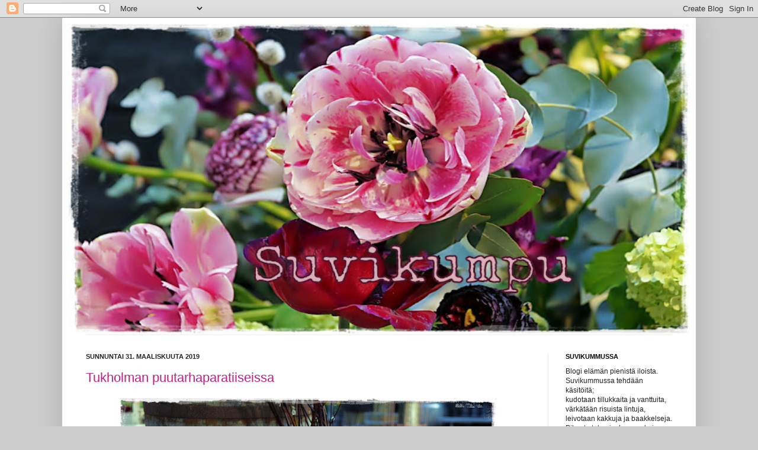

--- FILE ---
content_type: text/html; charset=UTF-8
request_url: https://risusydan.blogspot.com/2019/03/
body_size: 48136
content:
<!DOCTYPE html>
<html class='v2' dir='ltr' xmlns='https://www.w3.org/1999/xhtml' xmlns:b='https://www.google.com/2005/gml/b' xmlns:data='https://www.google.com/2005/gml/data' xmlns:expr='https://www.google.com/2005/gml/expr'>
<head>
<link href='https://www.blogger.com/static/v1/widgets/4128112664-css_bundle_v2.css' rel='stylesheet' type='text/css'/>
<meta content='width=1100' name='viewport'/>
<meta content='text/html; charset=UTF-8' http-equiv='Content-Type'/>
<meta content='blogger' name='generator'/>
<link href='https://risusydan.blogspot.com/favicon.ico' rel='icon' type='image/x-icon'/>
<link href='https://risusydan.blogspot.com/2019/03/' rel='canonical'/>
<link rel="alternate" type="application/atom+xml" title="Suvikumpu - Atom" href="https://risusydan.blogspot.com/feeds/posts/default" />
<link rel="alternate" type="application/rss+xml" title="Suvikumpu - RSS" href="https://risusydan.blogspot.com/feeds/posts/default?alt=rss" />
<link rel="service.post" type="application/atom+xml" title="Suvikumpu - Atom" href="https://www.blogger.com/feeds/8082863954876781792/posts/default" />
<!--Can't find substitution for tag [blog.ieCssRetrofitLinks]-->
<meta content='https://risusydan.blogspot.com/2019/03/' property='og:url'/>
<meta content='Suvikumpu' property='og:title'/>
<meta content='' property='og:description'/>
<title>
Suvikumpu: maaliskuuta 2019
</title>
<style id='page-skin-1' type='text/css'><!--
/*
-----------------------------------------------
Blogger Template Style
Name:     Simple
Designer: Josh Peterson
URL:      www.noaesthetic.com
----------------------------------------------- */
/* Variable definitions
====================
<Variable name="keycolor" description="Main Color" type="color" default="#66bbdd"/>
<Group description="Page Text" selector="body">
<Variable name="body.font" description="Font" type="font"
default="normal normal 12px Arial, Tahoma, Helvetica, FreeSans, sans-serif"/>
<Variable name="body.text.color" description="Text Color" type="color" default="#222222"/>
</Group>
<Group description="Backgrounds" selector=".body-fauxcolumns-outer">
<Variable name="body.background.color" description="Outer Background" type="color" default="#66bbdd"/>
<Variable name="content.background.color" description="Main Background" type="color" default="#ffffff"/>
<Variable name="header.background.color" description="Header Background" type="color" default="transparent"/>
</Group>
<Group description="Links" selector=".main-outer">
<Variable name="link.color" description="Link Color" type="color" default="#2288bb"/>
<Variable name="link.visited.color" description="Visited Color" type="color" default="#888888"/>
<Variable name="link.hover.color" description="Hover Color" type="color" default="#33aaff"/>
</Group>
<Group description="Blog Title" selector=".header h1">
<Variable name="header.font" description="Font" type="font"
default="normal normal 60px Arial, Tahoma, Helvetica, FreeSans, sans-serif"/>
<Variable name="header.text.color" description="Title Color" type="color" default="#3399bb" />
</Group>
<Group description="Blog Description" selector=".header .description">
<Variable name="description.text.color" description="Description Color" type="color"
default="#777777" />
</Group>
<Group description="Tabs Text" selector=".tabs-inner .widget li a">
<Variable name="tabs.font" description="Font" type="font"
default="normal normal 14px Arial, Tahoma, Helvetica, FreeSans, sans-serif"/>
<Variable name="tabs.text.color" description="Text Color" type="color" default="#999999"/>
<Variable name="tabs.selected.text.color" description="Selected Color" type="color" default="#000000"/>
</Group>
<Group description="Tabs Background" selector=".tabs-outer .PageList">
<Variable name="tabs.background.color" description="Background Color" type="color" default="#f5f5f5"/>
<Variable name="tabs.selected.background.color" description="Selected Color" type="color" default="#eeeeee"/>
</Group>
<Group description="Post Title" selector="h3.post-title, .comments h4">
<Variable name="post.title.font" description="Font" type="font"
default="normal normal 22px Arial, Tahoma, Helvetica, FreeSans, sans-serif"/>
</Group>
<Group description="Date Header" selector=".date-header">
<Variable name="date.header.color" description="Text Color" type="color"
default="#222222"/>
<Variable name="date.header.background.color" description="Background Color" type="color"
default="transparent"/>
</Group>
<Group description="Post Footer" selector=".post-footer">
<Variable name="post.footer.text.color" description="Text Color" type="color" default="#666666"/>
<Variable name="post.footer.background.color" description="Background Color" type="color"
default="#f9f9f9"/>
<Variable name="post.footer.border.color" description="Shadow Color" type="color" default="#eeeeee"/>
</Group>
<Group description="Gadgets" selector="h2">
<Variable name="widget.title.font" description="Title Font" type="font"
default="normal bold 11px Arial, Tahoma, Helvetica, FreeSans, sans-serif"/>
<Variable name="widget.title.text.color" description="Title Color" type="color" default="#000000"/>
<Variable name="widget.alternate.text.color" description="Alternate Color" type="color" default="#999999"/>
</Group>
<Group description="Images" selector=".main-inner">
<Variable name="image.background.color" description="Background Color" type="color" default="#ffffff"/>
<Variable name="image.border.color" description="Border Color" type="color" default="#eeeeee"/>
<Variable name="image.text.color" description="Caption Text Color" type="color" default="#222222"/>
</Group>
<Group description="Accents" selector=".content-inner">
<Variable name="body.rule.color" description="Separator Line Color" type="color" default="#eeeeee"/>
<Variable name="tabs.border.color" description="Tabs Border Color" type="color" default="#eeeeee"/>
</Group>
<Variable name="body.background" description="Body Background" type="background"
color="#cccccc" default="$(color) none repeat scroll top left"/>
<Variable name="body.background.override" description="Body Background Override" type="string" default=""/>
<Variable name="body.background.gradient.cap" description="Body Gradient Cap" type="url"
default="url(https://www.blogblog.com/1kt/simple/gradients_light.png)"/>
<Variable name="body.background.gradient.tile" description="Body Gradient Tile" type="url"
default="url(https://www.blogblog.com/1kt/simple/body_gradient_tile_light.png)"/>
<Variable name="content.background.color.selector" description="Content Background Color Selector" type="string" default=".content-inner"/>
<Variable name="content.padding" description="Content Padding" type="length" default="10px"/>
<Variable name="content.padding.horizontal" description="Content Horizontal Padding" type="length" default="10px"/>
<Variable name="content.shadow.spread" description="Content Shadow Spread" type="length" default="40px"/>
<Variable name="content.shadow.spread.webkit" description="Content Shadow Spread (WebKit)" type="length" default="5px"/>
<Variable name="content.shadow.spread.ie" description="Content Shadow Spread (IE)" type="length" default="10px"/>
<Variable name="main.border.width" description="Main Border Width" type="length" default="0"/>
<Variable name="header.background.gradient" description="Header Gradient" type="url" default="none"/>
<Variable name="header.shadow.offset.left" description="Header Shadow Offset Left" type="length" default="-1px"/>
<Variable name="header.shadow.offset.top" description="Header Shadow Offset Top" type="length" default="-1px"/>
<Variable name="header.shadow.spread" description="Header Shadow Spread" type="length" default="1px"/>
<Variable name="header.padding" description="Header Padding" type="length" default="30px"/>
<Variable name="header.border.size" description="Header Border Size" type="length" default="1px"/>
<Variable name="header.bottom.border.size" description="Header Bottom Border Size" type="length" default="1px"/>
<Variable name="header.border.horizontalsize" description="Header Horizontal Border Size" type="length" default="0"/>
<Variable name="description.text.size" description="Description Text Size" type="string" default="140%"/>
<Variable name="tabs.margin.top" description="Tabs Margin Top" type="length" default="0" />
<Variable name="tabs.margin.side" description="Tabs Side Margin" type="length" default="30px" />
<Variable name="tabs.background.gradient" description="Tabs Background Gradient" type="url"
default="url(https://www.blogblog.com/1kt/simple/gradients_light.png)"/>
<Variable name="tabs.border.width" description="Tabs Border Width" type="length" default="1px"/>
<Variable name="tabs.bevel.border.width" description="Tabs Bevel Border Width" type="length" default="1px"/>
<Variable name="date.header.padding" description="Date Header Padding" type="string" default="inherit"/>
<Variable name="date.header.letterspacing" description="Date Header Letter Spacing" type="string" default="inherit"/>
<Variable name="date.header.margin" description="Date Header Margin" type="string" default="inherit"/>
<Variable name="post.margin.bottom" description="Post Bottom Margin" type="length" default="25px"/>
<Variable name="image.border.small.size" description="Image Border Small Size" type="length" default="2px"/>
<Variable name="image.border.large.size" description="Image Border Large Size" type="length" default="5px"/>
<Variable name="page.width.selector" description="Page Width Selector" type="string" default=".region-inner"/>
<Variable name="page.width" description="Page Width" type="string" default="auto"/>
<Variable name="main.section.margin" description="Main Section Margin" type="length" default="15px"/>
<Variable name="main.padding" description="Main Padding" type="length" default="15px"/>
<Variable name="main.padding.top" description="Main Padding Top" type="length" default="30px"/>
<Variable name="main.padding.bottom" description="Main Padding Bottom" type="length" default="30px"/>
<Variable name="paging.background"
color="#ffffff"
description="Background of blog paging area" type="background"
default="transparent none no-repeat scroll top center"/>
<Variable name="footer.bevel" description="Bevel border length of footer" type="length" default="0"/>
<Variable name="mobile.background.overlay" description="Mobile Background Overlay" type="string"
default="transparent none repeat scroll top left"/>
<Variable name="mobile.background.size" description="Mobile Background Size" type="string" default="auto"/>
<Variable name="mobile.button.color" description="Mobile Button Color" type="color" default="#ffffff" />
<Variable name="startSide" description="Side where text starts in blog language" type="automatic" default="left"/>
<Variable name="endSide" description="Side where text ends in blog language" type="automatic" default="right"/>
*/
/* Content
----------------------------------------------- */
body {
font: normal normal 12px Arial, Tahoma, Helvetica, FreeSans, sans-serif;
color: #222222;
background: #cccccc none repeat scroll top left;
padding: 0 40px 40px 40px;
}
html body .region-inner {
min-width: 0;
max-width: 100%;
width: auto;
}
a:link {
text-decoration:none;
color: #bb2188;
}
a:visited {
text-decoration:none;
color: #888888;
}
a:hover {
text-decoration:underline;
color: #ff32a9;
}
.body-fauxcolumn-outer .fauxcolumn-inner {
background: transparent none repeat scroll top left;
_background-image: none;
}
.body-fauxcolumn-outer .cap-top {
position: absolute;
z-index: 1;
height: 400px;
width: 100%;
background: #cccccc none repeat scroll top left;
}
.body-fauxcolumn-outer .cap-top .cap-left {
width: 100%;
background: transparent none repeat-x scroll top left;
_background-image: none;
}
.content-outer {
-moz-box-shadow: 0 0 40px rgba(0, 0, 0, .15);
-webkit-box-shadow: 0 0 5px rgba(0, 0, 0, .15);
-goog-ms-box-shadow: 0 0 10px #333333;
box-shadow: 0 0 40px rgba(0, 0, 0, .15);
margin-bottom: 1px;
}
.content-inner {
padding: 10px 10px;
}
.content-inner {
background-color: #ffffff;
}
/* Header
----------------------------------------------- */
.header-outer {
background: transparent none repeat-x scroll 0 -400px;
_background-image: none;
}
.Header h1 {
font: normal normal 60px Arial, Tahoma, Helvetica, FreeSans, sans-serif;
color: #bb3299;
text-shadow: -1px -1px 1px rgba(0, 0, 0, .2);
}
.Header h1 a {
color: #bb3299;
}
.Header .description {
font-size: 140%;
color: #777777;
}
.header-inner .Header .titlewrapper {
padding: 22px 30px;
}
.header-inner .Header .descriptionwrapper {
padding: 0 30px;
}
/* Tabs
----------------------------------------------- */
.tabs-inner .section:first-child {
border-top: 1px solid #eeeeee;
}
.tabs-inner .section:first-child ul {
margin-top: -1px;
border-top: 1px solid #eeeeee;
border-left: 0 solid #eeeeee;
border-right: 0 solid #eeeeee;
}
.tabs-inner .widget ul {
background: #f5f5f5 url(https://www.blogblog.com/1kt/simple/gradients_light.png) repeat-x scroll 0 -800px;
_background-image: none;
border-bottom: 1px solid #eeeeee;
margin-top: 0;
margin-left: -30px;
margin-right: -30px;
}
.tabs-inner .widget li a {
display: inline-block;
padding: .6em 1em;
font: normal normal 14px Arial, Tahoma, Helvetica, FreeSans, sans-serif;
color: #999999;
border-left: 1px solid #ffffff;
border-right: 1px solid #eeeeee;
}
.tabs-inner .widget li:first-child a {
border-left: none;
}
.tabs-inner .widget li.selected a, .tabs-inner .widget li a:hover {
color: #000000;
background-color: #eeeeee;
text-decoration: none;
}
/* Columns
----------------------------------------------- */
.main-outer {
border-top: 0 solid #eeeeee;
}
.fauxcolumn-left-outer .fauxcolumn-inner {
border-right: 1px solid #eeeeee;
}
.fauxcolumn-right-outer .fauxcolumn-inner {
border-left: 1px solid #eeeeee;
}
/* Headings
----------------------------------------------- */
h2 {
margin: 0 0 1em 0;
font: normal bold 11px Arial, Tahoma, Helvetica, FreeSans, sans-serif;
color: #000000;
text-transform: uppercase;
}
/* Widgets
----------------------------------------------- */
.widget .zippy {
color: #999999;
text-shadow: 2px 2px 1px rgba(0, 0, 0, .1);
}
.widget .popular-posts ul {
list-style: none;
}
/* Posts
----------------------------------------------- */
.date-header span {
background-color: transparent;
color: #222222;
padding: inherit;
letter-spacing: inherit;
margin: inherit;
}
.main-inner {
padding-top: 30px;
padding-bottom: 30px;
}
.main-inner .column-center-inner {
padding: 0 15px;
}
.main-inner .column-center-inner .section {
margin: 0 15px;
}
.post {
margin: 0 0 25px 0;
}
h3.post-title, .comments h4 {
font: normal normal 22px Arial, Tahoma, Helvetica, FreeSans, sans-serif;
margin: .75em 0 0;
}
.post-body {
font-size: 110%;
line-height: 1.4;
position: relative;
}
.post-body img, .post-body .tr-caption-container, .Profile img, .Image img,
.BlogList .item-thumbnail img {
padding: 2px;
background: #ffffff;
border: 0px;
}
.post-body img, .post-body .tr-caption-container {
padding: 5px;
}
.post-body .tr-caption-container {
color: #222222;
}
.post-body .tr-caption-container img {
padding: 0;
background: transparent;
border: none;
-moz-box-shadow: 0 0 0 rgba(0, 0, 0, .1);
-webkit-box-shadow: 0 0 0 rgba(0, 0, 0, .1);
box-shadow: 0 0 0 rgba(0, 0, 0, .1);
}
.post-header {
margin: 0 0 1.5em;
line-height: 1.6;
font-size: 90%;
}
.post-footer {
margin: 20px -2px 0;
padding: 5px 10px;
color: #666666;
background-color: #f9f9f9;
border-bottom: 1px solid #eeeeee;
line-height: 1.6;
font-size: 90%;
}
#comments .comment-author {
padding-top: 1.5em;
border-top: 1px solid #eeeeee;
background-position: 0 1.5em;
}
#comments .comment-author:first-child {
padding-top: 0;
border-top: none;
}
.avatar-image-container {
margin: .2em 0 0;
}
#comments .avatar-image-container img {
border: 1px solid #eeeeee;
}
/* Comments
----------------------------------------------- */
.comments .comments-content .icon.blog-author {
background-repeat: no-repeat;
background-image: url([data-uri]);
}
.comments .comments-content .loadmore a {
border-top: 1px solid #999999;
border-bottom: 1px solid #999999;
}
.comments .comment-thread.inline-thread {
background-color: #f9f9f9;
}
.comments .continue {
border-top: 2px solid #999999;
}
/* Accents
---------------------------------------------- */
.section-columns td.columns-cell {
border-left: 1px solid #eeeeee;
}
.blog-pager {
background: transparent none no-repeat scroll top center;
}
.blog-pager-older-link, .home-link,
.blog-pager-newer-link {
background-color: #ffffff;
padding: 5px;
}
.footer-outer {
border-top: 0 dashed #bbbbbb;
}
/* Mobile
----------------------------------------------- */
body.mobile  {
background-size: auto;
}
.mobile .body-fauxcolumn-outer {
background: transparent none repeat scroll top left;
}
.mobile .body-fauxcolumn-outer .cap-top {
background-size: 100% auto;
}
.mobile .content-outer {
-webkit-box-shadow: 0 0 3px rgba(0, 0, 0, .15);
box-shadow: 0 0 3px rgba(0, 0, 0, .15);
padding: 0 40px;
}
body.mobile .AdSense {
margin: 0 -40px;
}
.mobile .tabs-inner .widget ul {
margin-left: 0;
margin-right: 0;
}
.mobile .post {
margin: 0;
}
.mobile .main-inner .column-center-inner .section {
margin: 0;
}
.mobile .date-header span {
padding: 0.1em 10px;
margin: 0 -10px;
}
.mobile h3.post-title {
margin: 0;
}
.mobile .blog-pager {
background: transparent none no-repeat scroll top center;
}
.mobile .footer-outer {
border-top: none;
}
.mobile .main-inner, .mobile .footer-inner {
background-color: #ffffff;
}
.mobile-index-contents {
color: #222222;
}
.mobile-link-button {
background-color: #bb2188;
}
.mobile-link-button a:link, .mobile-link-button a:visited {
color: #ffffff;
}
.mobile .tabs-inner .section:first-child {
border-top: none;
}
.mobile .tabs-inner .PageList .widget-content {
background-color: #eeeeee;
color: #000000;
border-top: 1px solid #eeeeee;
border-bottom: 1px solid #eeeeee;
}
.mobile .tabs-inner .PageList .widget-content .pagelist-arrow {
border-left: 1px solid #eeeeee;
}
img
{
border: 1px solid black;
-moz-box-shadow: 0px 0px 0px rgba(0, 0, 0, 0);
-webkit-box-shadow: 0px 0px 0px rgba(0, 0, 0, 0);
box-shadow: 0px 0px 0px rgba(0, 0, 0, 0);
}

--></style>
<style id='template-skin-1' type='text/css'><!--
body {
min-width: 1070px;
}
.content-outer, .content-fauxcolumn-outer, .region-inner {
min-width: 1070px;
max-width: 1070px;
_width: 1070px;
}
.main-inner .columns {
padding-left: 0px;
padding-right: 240px;
}
.main-inner .fauxcolumn-center-outer {
left: 0px;
right: 240px;
/* IE6 does not respect left and right together */
_width: expression(this.parentNode.offsetWidth -
parseInt("0px") -
parseInt("240px") + 'px');
}
.main-inner .fauxcolumn-left-outer {
width: 0px;
}
.main-inner .fauxcolumn-right-outer {
width: 240px;
}
.main-inner .column-left-outer {
width: 0px;
right: 100%;
margin-left: -0px;
}
.main-inner .column-right-outer {
width: 240px;
margin-right: -240px;
}
#layout {
min-width: 0;
}
#layout .content-outer {
min-width: 0;
width: 800px;
}
#layout .region-inner {
min-width: 0;
width: auto;
}
--></style>
<!-- Analyticsin skripti -->
<!-- Global site tag (gtag.js) - Google Analytics -->
<script async='async' src='https://www.googletagmanager.com/gtag/js?id=UA-48185736-1'></script>
<script>
        window.dataLayer = window.dataLayer || [];
        function gtag(){dataLayer.push(arguments);}
        gtag('js', new Date());

        gtag('config', 'UA-48185736-1');
      </script>
<!-- Analyticsin skripti -->
<link href='https://www.blogger.com/dyn-css/authorization.css?targetBlogID=8082863954876781792&amp;zx=d7df1695-a170-4c88-9a63-b1bff04e35a2' media='none' onload='if(media!=&#39;all&#39;)media=&#39;all&#39;' rel='stylesheet'/><noscript><link href='https://www.blogger.com/dyn-css/authorization.css?targetBlogID=8082863954876781792&amp;zx=d7df1695-a170-4c88-9a63-b1bff04e35a2' rel='stylesheet'/></noscript>
<meta name='google-adsense-platform-account' content='ca-host-pub-1556223355139109'/>
<meta name='google-adsense-platform-domain' content='blogspot.com'/>

<link rel="stylesheet" href="https://fonts.googleapis.com/css2?display=swap&family=Great+Vibes&family=Dancing+Script&family=Parisienne"></head>
<body class='loading'>
<div class='navbar section' id='navbar'><div class='widget Navbar' data-version='1' id='Navbar1'><script type="text/javascript">
    function setAttributeOnload(object, attribute, val) {
      if(window.addEventListener) {
        window.addEventListener('load',
          function(){ object[attribute] = val; }, false);
      } else {
        window.attachEvent('onload', function(){ object[attribute] = val; });
      }
    }
  </script>
<div id="navbar-iframe-container"></div>
<script type="text/javascript" src="https://apis.google.com/js/platform.js"></script>
<script type="text/javascript">
      gapi.load("gapi.iframes:gapi.iframes.style.bubble", function() {
        if (gapi.iframes && gapi.iframes.getContext) {
          gapi.iframes.getContext().openChild({
              url: 'https://www.blogger.com/navbar/8082863954876781792?origin\x3dhttps://risusydan.blogspot.com',
              where: document.getElementById("navbar-iframe-container"),
              id: "navbar-iframe"
          });
        }
      });
    </script><script type="text/javascript">
(function() {
var script = document.createElement('script');
script.type = 'text/javascript';
script.src = '//pagead2.googlesyndication.com/pagead/js/google_top_exp.js';
var head = document.getElementsByTagName('head')[0];
if (head) {
head.appendChild(script);
}})();
</script>
</div></div>
<div class='body-fauxcolumns'>
<div class='fauxcolumn-outer body-fauxcolumn-outer'>
<div class='cap-top'>
<div class='cap-left'></div>
<div class='cap-right'></div>
</div>
<div class='fauxborder-left'>
<div class='fauxborder-right'></div>
<div class='fauxcolumn-inner'>
</div>
</div>
<div class='cap-bottom'>
<div class='cap-left'></div>
<div class='cap-right'></div>
</div>
</div>
</div>
<div class='content'>
<div class='content-fauxcolumns'>
<div class='fauxcolumn-outer content-fauxcolumn-outer'>
<div class='cap-top'>
<div class='cap-left'></div>
<div class='cap-right'></div>
</div>
<div class='fauxborder-left'>
<div class='fauxborder-right'></div>
<div class='fauxcolumn-inner'>
</div>
</div>
<div class='cap-bottom'>
<div class='cap-left'></div>
<div class='cap-right'></div>
</div>
</div>
</div>
<div class='content-outer'>
<div class='content-cap-top cap-top'>
<div class='cap-left'></div>
<div class='cap-right'></div>
</div>
<div class='fauxborder-left content-fauxborder-left'>
<div class='fauxborder-right content-fauxborder-right'></div>
<div class='content-inner'>
<header>
<div class='header-outer'>
<div class='header-cap-top cap-top'>
<div class='cap-left'></div>
<div class='cap-right'></div>
</div>
<div class='fauxborder-left header-fauxborder-left'>
<div class='fauxborder-right header-fauxborder-right'></div>
<div class='region-inner header-inner'>
<div class='header section' id='header'><div class='widget Header' data-version='1' id='Header1'>
<div id='header-inner'>
<a href='https://risusydan.blogspot.com/' style='display: block'>
<img alt='Suvikumpu' height='525' id='Header1_headerimg' src='https://blogger.googleusercontent.com/img/b/R29vZ2xl/AVvXsEhVwcTn2KfF_n9XLSRy2VsCb1862OkCzZc7-PcwgUPBCb6tD9J1byvS7U-h12zvHs-hPhYBTvQmQxZSADUpAxFPSAoWGh4qVzHOllk1B4a9gD4fafTKHuyjtw-wzDlivDk0cLHcUY3TwZg/s752/2-001.JPG' style='display: block' width='1050'/>
</a>
</div>
</div></div>
</div>
</div>
<div class='header-cap-bottom cap-bottom'>
<div class='cap-left'></div>
<div class='cap-right'></div>
</div>
</div>
</header>
<div class='tabs-outer'>
<div class='tabs-cap-top cap-top'>
<div class='cap-left'></div>
<div class='cap-right'></div>
</div>
<div class='fauxborder-left tabs-fauxborder-left'>
<div class='fauxborder-right tabs-fauxborder-right'></div>
<div class='region-inner tabs-inner'>
<div class='tabs no-items section' id='crosscol'></div>
<div class='tabs no-items section' id='crosscol-overflow'></div>
</div>
</div>
<div class='tabs-cap-bottom cap-bottom'>
<div class='cap-left'></div>
<div class='cap-right'></div>
</div>
</div>
<div class='main-outer'>
<div class='main-cap-top cap-top'>
<div class='cap-left'></div>
<div class='cap-right'></div>
</div>
<div class='fauxborder-left main-fauxborder-left'>
<div class='fauxborder-right main-fauxborder-right'></div>
<div class='region-inner main-inner'>
<div class='columns fauxcolumns'>
<div class='fauxcolumn-outer fauxcolumn-center-outer'>
<div class='cap-top'>
<div class='cap-left'></div>
<div class='cap-right'></div>
</div>
<div class='fauxborder-left'>
<div class='fauxborder-right'></div>
<div class='fauxcolumn-inner'>
</div>
</div>
<div class='cap-bottom'>
<div class='cap-left'></div>
<div class='cap-right'></div>
</div>
</div>
<div class='fauxcolumn-outer fauxcolumn-left-outer'>
<div class='cap-top'>
<div class='cap-left'></div>
<div class='cap-right'></div>
</div>
<div class='fauxborder-left'>
<div class='fauxborder-right'></div>
<div class='fauxcolumn-inner'>
</div>
</div>
<div class='cap-bottom'>
<div class='cap-left'></div>
<div class='cap-right'></div>
</div>
</div>
<div class='fauxcolumn-outer fauxcolumn-right-outer'>
<div class='cap-top'>
<div class='cap-left'></div>
<div class='cap-right'></div>
</div>
<div class='fauxborder-left'>
<div class='fauxborder-right'></div>
<div class='fauxcolumn-inner'>
</div>
</div>
<div class='cap-bottom'>
<div class='cap-left'></div>
<div class='cap-right'></div>
</div>
</div>
<!-- corrects IE6 width calculation -->
<div class='columns-inner'>
<div class='column-center-outer'>
<div class='column-center-inner'>
<div class='main section' id='main'><div class='widget Blog' data-version='1' id='Blog1'>
<div class='blog-posts hfeed'>
<!--Can't find substitution for tag [defaultAdStart]-->

                                        <div class="date-outer">
                                      
<h2 class='date-header'>
<span>
sunnuntai 31. maaliskuuta 2019
</span>
</h2>

                                        <div class="date-posts">
                                      
<div class='post-outer'>
<div class='post hentry uncustomized-post-template' itemprop='blogPost' itemscope='itemscope' itemtype='https://schema.org/BlogPosting'>
<meta content='https://blogger.googleusercontent.com/img/b/R29vZ2xl/AVvXsEjzduivHSmOMJ5yY7OOv2il7PAGjowaVqxXSIPfNXEtcahGDfNQUEniB3dWnPIRa30svPtKSxnLSERYNOyOLHLdkAliHBmunVB31nMvXWLMlsWCmyby_L32KbuuAkI_TdmLXLuTdDX-FYc/s640/16.JPG' itemprop='image_url'/>
<meta content='8082863954876781792' itemprop='blogId'/>
<meta content='6361825940533707049' itemprop='postId'/>
<a name='6361825940533707049'></a>
<h3 class='post-title entry-title' itemprop='name'>
<a href='https://risusydan.blogspot.com/2019/03/tukholman-puutarhaparatiiseissa.html'>
 Tukholman puutarhaparatiiseissa
</a>
</h3>
<div class='post-header'>
<div class='post-header-line-1'></div>
</div>
<div class='post-body entry-content' id='post-body-6361825940533707049' itemprop='description articleBody'>
<div class="separator" style="clear: both; text-align: center;">
<a href="https://blogger.googleusercontent.com/img/b/R29vZ2xl/AVvXsEjzduivHSmOMJ5yY7OOv2il7PAGjowaVqxXSIPfNXEtcahGDfNQUEniB3dWnPIRa30svPtKSxnLSERYNOyOLHLdkAliHBmunVB31nMvXWLMlsWCmyby_L32KbuuAkI_TdmLXLuTdDX-FYc/s1600/16.JPG" imageanchor="1" style="margin-left: 1em; margin-right: 1em;"><img border="0" data-original-height="683" data-original-width="1024" height="426" src="https://blogger.googleusercontent.com/img/b/R29vZ2xl/AVvXsEjzduivHSmOMJ5yY7OOv2il7PAGjowaVqxXSIPfNXEtcahGDfNQUEniB3dWnPIRa30svPtKSxnLSERYNOyOLHLdkAliHBmunVB31nMvXWLMlsWCmyby_L32KbuuAkI_TdmLXLuTdDX-FYc/s640/16.JPG" width="640" /></a></div>
<div class="separator" style="clear: both; text-align: center;">
Tukholman messureissuun sisällytetään aina ainakin pari puutarhamyymälää.</div>
<div class="separator" style="clear: both; text-align: center;">
Niin tälläkin kertaa, torstaina iltapäivällä poikettiin Zetasin puutarhamyymälässä Segeltorpissa,</div>
<div class="separator" style="clear: both; text-align: center;">
vain noin 10 minuutin ajomatkan päässä messukeskuksesta.</div>
<div class="separator" style="clear: both; text-align: center;">
<br /></div>
<div class="separator" style="clear: both; text-align: center;">
<a href="https://blogger.googleusercontent.com/img/b/R29vZ2xl/AVvXsEj7nrPeRtl4qxNXfH_EnmIjcCWvcfx44kv6o90EUWJ4F2QU0xz4x9y4Y5dEkoNOkG2hJgMwevNpJYYNMr1SI5YXIqFjKNqlrRQWrwepLZ61tX79obBGOHYON11Sg6H73-xSafV-rdRp28w/s1600/1.JPG" imageanchor="1" style="margin-left: 1em; margin-right: 1em;"><img border="0" data-original-height="683" data-original-width="1024" height="426" src="https://blogger.googleusercontent.com/img/b/R29vZ2xl/AVvXsEj7nrPeRtl4qxNXfH_EnmIjcCWvcfx44kv6o90EUWJ4F2QU0xz4x9y4Y5dEkoNOkG2hJgMwevNpJYYNMr1SI5YXIqFjKNqlrRQWrwepLZ61tX79obBGOHYON11Sg6H73-xSafV-rdRp28w/s640/1.JPG" width="640" /></a></div>
<div style="text-align: center;">
&nbsp;Kevät ei Tukholmassakaan ollut kovin pitkällä, lumet olivat kuitenkin sulaneet</div>
<div style="text-align: center;">
ja päiväkin oli kaunis ja lämmin kun vierailimme puutarhassa.</div>
<div class="separator" style="clear: both; text-align: center;">
<a href="https://blogger.googleusercontent.com/img/b/R29vZ2xl/AVvXsEi4Lzs4pTDjV4AMq2rSyR74vyqQwEBOT-zc5Wh96VRumqYaPzjngCoI_NSOdesKQwAyCODGIG87ogoWO2Do7vmy_3bH0Y6rNPcn79apzvMlK9WdQUhA_kAlC0fSK8_6vAUaI7458G5CM2E/s1600/2.JPG" imageanchor="1" style="margin-left: 1em; margin-right: 1em;"><img border="0" data-original-height="683" data-original-width="1024" height="426" src="https://blogger.googleusercontent.com/img/b/R29vZ2xl/AVvXsEi4Lzs4pTDjV4AMq2rSyR74vyqQwEBOT-zc5Wh96VRumqYaPzjngCoI_NSOdesKQwAyCODGIG87ogoWO2Do7vmy_3bH0Y6rNPcn79apzvMlK9WdQUhA_kAlC0fSK8_6vAUaI7458G5CM2E/s640/2.JPG" width="640" /></a></div>
<div style="text-align: center;">
&nbsp;Havualueelle oli jo tuotu havuja, osa oli vielä varjostuskankaiden suojassa.</div>
<div class="separator" style="clear: both; text-align: center;">
<a href="https://blogger.googleusercontent.com/img/b/R29vZ2xl/AVvXsEj26ad9xG-Mq2Z0Q57sPGdNNnd_Ls0sKPZSnc53-yitnk7S31E_2hxjjL6Zj5Ge01AChqhLHWgK9yxBOc_PzZd1_eKmLTD9EvNUMWpb1tCE1xMsceue0AbaR4FLSgq8LX9HQcp4Ze7QbsE/s1600/3.JPG" imageanchor="1" style="margin-left: 1em; margin-right: 1em;"><img border="0" data-original-height="683" data-original-width="1024" height="426" src="https://blogger.googleusercontent.com/img/b/R29vZ2xl/AVvXsEj26ad9xG-Mq2Z0Q57sPGdNNnd_Ls0sKPZSnc53-yitnk7S31E_2hxjjL6Zj5Ge01AChqhLHWgK9yxBOc_PzZd1_eKmLTD9EvNUMWpb1tCE1xMsceue0AbaR4FLSgq8LX9HQcp4Ze7QbsE/s640/3.JPG" width="640" /></a></div>
<div style="text-align: center;">
Viimevuotisten, kuivuneiden lehtien seasta kurkistelivat talventädet</div>
<div class="separator" style="clear: both; text-align: center;">
<a href="https://blogger.googleusercontent.com/img/b/R29vZ2xl/AVvXsEjuAA7lzV5_ZC-qINdx1aLjBxr6UF2al-zTtoUP-9mjHj-6GNiGU5TgTmJ3F5NpofxfQIi1BPyPn7ypUDjPQ4zAY85eLpuKod23JNy4pBdmD_qawkW4aJ1ykkhMtGOZYF2HyAMxP9V8RVU/s1600/4.JPG" imageanchor="1" style="margin-left: 1em; margin-right: 1em;"><img border="0" data-original-height="683" data-original-width="1024" height="426" src="https://blogger.googleusercontent.com/img/b/R29vZ2xl/AVvXsEjuAA7lzV5_ZC-qINdx1aLjBxr6UF2al-zTtoUP-9mjHj-6GNiGU5TgTmJ3F5NpofxfQIi1BPyPn7ypUDjPQ4zAY85eLpuKod23JNy4pBdmD_qawkW4aJ1ykkhMtGOZYF2HyAMxP9V8RVU/s640/4.JPG" width="640" /></a></div>
<div style="text-align: center;">
&nbsp;Suojaisessa kallionkolossa kukkivat myös lumikellot ja krookukset</div>
<div class="separator" style="clear: both; text-align: center;">
</div>
<div style="text-align: center;">
&nbsp;<a href="https://blogger.googleusercontent.com/img/b/R29vZ2xl/AVvXsEhtz8ElzI_XKVenfJSiCh2FrvPdvg_DT03Guk7eBbRHx_iGIAMQe5wvrJh2rKEDqGmeCNHjcBbrnbJx2BO4au9ez-ET_mjcoqwfFbEz3EUohz2g5DMBd65vaZx8DYqPtW9kn9rPudv-nJA/s1600/7.JPG" imageanchor="1" style="margin-left: 1em; margin-right: 1em;"><img border="0" data-original-height="683" data-original-width="1024" height="426" src="https://blogger.googleusercontent.com/img/b/R29vZ2xl/AVvXsEhtz8ElzI_XKVenfJSiCh2FrvPdvg_DT03Guk7eBbRHx_iGIAMQe5wvrJh2rKEDqGmeCNHjcBbrnbJx2BO4au9ez-ET_mjcoqwfFbEz3EUohz2g5DMBd65vaZx8DYqPtW9kn9rPudv-nJA/s640/7.JPG" width="640" /></a></div>
<div style="text-align: center;">
<a href="https://blogger.googleusercontent.com/img/b/R29vZ2xl/AVvXsEg52koj6VSqFjkVzgF3sKGfuYra4UuNPI6pOZigqkDvt-0GxZm2hNly6fQ_aHSIq-JkGkMwlf09aHtHQyDNgcLzLKLSGOmv3WVP_LaRC_4ZwxQxmjYy2ZJHmKCnwlZW6KdGCMcFoMKh4kI/s1600/8.JPG" imageanchor="1" style="margin-left: 1em; margin-right: 1em;"><img border="0" data-original-height="683" data-original-width="1024" height="426" src="https://blogger.googleusercontent.com/img/b/R29vZ2xl/AVvXsEg52koj6VSqFjkVzgF3sKGfuYra4UuNPI6pOZigqkDvt-0GxZm2hNly6fQ_aHSIq-JkGkMwlf09aHtHQyDNgcLzLKLSGOmv3WVP_LaRC_4ZwxQxmjYy2ZJHmKCnwlZW6KdGCMcFoMKh4kI/s640/8.JPG" width="640" /></a></div>
<div style="text-align: center;">
<a href="https://blogger.googleusercontent.com/img/b/R29vZ2xl/AVvXsEj56I6RBwUn19_u5oA0JUZv3GLJOwDt0l1-_QhJaG6RejDyWEnXtYHhpcWQQA4h3gzg5rc-mOkVnfqJIAjy0aRalxqJIH14OUxfxOS-KwasiRnOeL0wVHqr65UFc6G5X_jY2dK4gN6GuQI/s1600/5.JPG" imageanchor="1" style="margin-left: 1em; margin-right: 1em;"><img border="0" data-original-height="1024" data-original-width="683" height="640" src="https://blogger.googleusercontent.com/img/b/R29vZ2xl/AVvXsEj56I6RBwUn19_u5oA0JUZv3GLJOwDt0l1-_QhJaG6RejDyWEnXtYHhpcWQQA4h3gzg5rc-mOkVnfqJIAjy0aRalxqJIH14OUxfxOS-KwasiRnOeL0wVHqr65UFc6G5X_jY2dK4gN6GuQI/s640/5.JPG" width="426" /></a></div>
<div class="separator" style="clear: both; text-align: center;">
<a href="https://blogger.googleusercontent.com/img/b/R29vZ2xl/AVvXsEi52YWYjFbNPWfFxfYn0kEQjPx86t4n7GlsO3-9h8r2L2H-FbZQZgdlKNd0RWzb2Df3MmJA2cS3siVD3VUmvIpNNDYmRX5LwT4AFEPMtjTucBfO8sbDM8vxFpdGVvhzTrjMjQY4QhzLo4s/s1600/6.JPG" imageanchor="1" style="margin-left: 1em; margin-right: 1em;"><img border="0" data-original-height="683" data-original-width="1024" height="426" src="https://blogger.googleusercontent.com/img/b/R29vZ2xl/AVvXsEi52YWYjFbNPWfFxfYn0kEQjPx86t4n7GlsO3-9h8r2L2H-FbZQZgdlKNd0RWzb2Df3MmJA2cS3siVD3VUmvIpNNDYmRX5LwT4AFEPMtjTucBfO8sbDM8vxFpdGVvhzTrjMjQY4QhzLo4s/s640/6.JPG" width="640" /></a></div>
<div style="text-align: center;">
Messuilla oli niin paljon kaikkea kiinnostavaa katseltavaa, että ei huomattu edes nälkää.</div>
<div style="text-align: center;">
Zetasilla poikettiin kahvilaan tainnuttamaan suurin nälkä.</div>
<div style="text-align: center;">
Kahvia ja vegaanista pesto-juurespatonkia viihtyisässä ympäristössä ja taas jaksoi iltaan asti,</div>
<div style="text-align: center;">
jolloin hotellissa syötiin päivän varsinainen ateria.</div>
<div class="separator" style="clear: both; text-align: center;">
</div>
<br />
<div class="separator" style="clear: both; text-align: center;">
</div>
<br />
<div class="separator" style="clear: both; text-align: center;">
<a href="https://blogger.googleusercontent.com/img/b/R29vZ2xl/AVvXsEjUdTy1J7fV52Tf6Trajo7A89OGpPy3lv2s2SmdnqdSLgURdFzd4Vcw7B-2REdbdDuIeu0MkU6LQlQvUZ_gzWOHJnzoBAufEmooy7uv4VSVvhujswwN_7rjEfsVxClkf5d5Aero7KBenlM/s1600/9.JPG" imageanchor="1" style="margin-left: 1em; margin-right: 1em;"><img border="0" data-original-height="683" data-original-width="1024" height="426" src="https://blogger.googleusercontent.com/img/b/R29vZ2xl/AVvXsEjUdTy1J7fV52Tf6Trajo7A89OGpPy3lv2s2SmdnqdSLgURdFzd4Vcw7B-2REdbdDuIeu0MkU6LQlQvUZ_gzWOHJnzoBAufEmooy7uv4VSVvhujswwN_7rjEfsVxClkf5d5Aero7KBenlM/s640/9.JPG" width="640" /></a></div>
<div style="text-align: center;">
&nbsp;Pitkään ei maltettu kahvilassa istuskella, vaan lähdettiin tutkimaan ympäristöä.</div>
<div style="text-align: center;">
Siistiä oli joka puolella, vaikka magnoliassa ei näkynyt vielä edes nuppuja, niin peikonpähkinä kukki&nbsp;</div>
<div style="text-align: center;">
ja pieniä sipulikukkia pilkisteli kiven väleistä.</div>
<div style="text-align: center;">
Ihastuttava ympäristö jo nyt, vaikka ulkoalueen perennojen ja pensaiden myyntipöydät vielä olivatkin tyhjinä.</div>
<div style="text-align: center;">
<br /></div>
<div class="separator" style="clear: both; text-align: center;">
<a href="https://blogger.googleusercontent.com/img/b/R29vZ2xl/AVvXsEjGhm8M-XSG8881gL-BPHWvZGeoXQiU4epL87UNFQkZYXxOt6WDg_-2BegtGqu7qmY5CbPkOIGF_1UA3TbO-WvtI311Yor6ccRKSGl1yc4E3Ws8VqLRSXbVzw82XK0dMMIvtFmzwbnSNYU/s1600/10.JPG" imageanchor="1" style="margin-left: 1em; margin-right: 1em;"><img border="0" data-original-height="1024" data-original-width="683" height="640" src="https://blogger.googleusercontent.com/img/b/R29vZ2xl/AVvXsEjGhm8M-XSG8881gL-BPHWvZGeoXQiU4epL87UNFQkZYXxOt6WDg_-2BegtGqu7qmY5CbPkOIGF_1UA3TbO-WvtI311Yor6ccRKSGl1yc4E3Ws8VqLRSXbVzw82XK0dMMIvtFmzwbnSNYU/s640/10.JPG" width="426" /></a></div>
<br />
<div class="separator" style="clear: both; text-align: center;">
<a href="https://blogger.googleusercontent.com/img/b/R29vZ2xl/AVvXsEjtxbxueuCW0MJaAXMgx7ibeI0-GDnAdeIavT6ip-bCxVB4cUVm2GN-BnhQRxhMSgjCnsMY_JXjbBaSuRut1KKw7WmJMpn3XIHPEXh8SWt1ZjCbJXcilV9OEKNhJxn37Wg4ho8MxJdtR8k/s1600/11.JPG" imageanchor="1" style="margin-left: 1em; margin-right: 1em;"><img border="0" data-original-height="1024" data-original-width="683" height="640" src="https://blogger.googleusercontent.com/img/b/R29vZ2xl/AVvXsEjtxbxueuCW0MJaAXMgx7ibeI0-GDnAdeIavT6ip-bCxVB4cUVm2GN-BnhQRxhMSgjCnsMY_JXjbBaSuRut1KKw7WmJMpn3XIHPEXh8SWt1ZjCbJXcilV9OEKNhJxn37Wg4ho8MxJdtR8k/s640/11.JPG" width="426" /></a></div>
<div style="text-align: center;">
&nbsp;Peikonpähkinä</div>
<div class="separator" style="clear: both; text-align: center;">
<a href="https://blogger.googleusercontent.com/img/b/R29vZ2xl/AVvXsEhlMB1oV59pjc1MSd47RH3FDhjnIMv45NyzePCmcGL0TUVrOs68GSqN5-xFSDD9wpW_D39nIcLTFacQrYSjtfvcFuY8pjmpksKQnRzfAUXOWMZN_XUf85cg5ktycSIvZsYRYrBFVNOVbhY/s1600/12.JPG" imageanchor="1" style="margin-left: 1em; margin-right: 1em;"><img border="0" data-original-height="683" data-original-width="1024" height="426" src="https://blogger.googleusercontent.com/img/b/R29vZ2xl/AVvXsEhlMB1oV59pjc1MSd47RH3FDhjnIMv45NyzePCmcGL0TUVrOs68GSqN5-xFSDD9wpW_D39nIcLTFacQrYSjtfvcFuY8pjmpksKQnRzfAUXOWMZN_XUf85cg5ktycSIvZsYRYrBFVNOVbhY/s640/12.JPG" width="640" /></a></div>
<div style="text-align: center;">
&nbsp;Lumikellot</div>
<div class="separator" style="clear: both; text-align: center;">
<a href="https://blogger.googleusercontent.com/img/b/R29vZ2xl/AVvXsEhb33XCV2WQbUrfCGY-cDO7PazBzx0kKQFJFYF_0Gtjtn1IH4MAFeFj73cbnnCB8zk38K1yPT5mCskmFwBH5rzY5PvXTYQ-wbI_cswZI7ZUW8SeY9UlXJ-b-wE6qDFAU7TheTEG3zL1Kv8/s1600/13.JPG" imageanchor="1" style="margin-left: 1em; margin-right: 1em;"><img border="0" data-original-height="683" data-original-width="1024" height="426" src="https://blogger.googleusercontent.com/img/b/R29vZ2xl/AVvXsEhb33XCV2WQbUrfCGY-cDO7PazBzx0kKQFJFYF_0Gtjtn1IH4MAFeFj73cbnnCB8zk38K1yPT5mCskmFwBH5rzY5PvXTYQ-wbI_cswZI7ZUW8SeY9UlXJ-b-wE6qDFAU7TheTEG3zL1Kv8/s640/13.JPG" width="640" /></a></div>
<div style="text-align: center;">
&nbsp;Olisivatkohan tähtisahrameita?</div>
<div style="text-align: center;">
<br /></div>
<div style="text-align: center;">
Kausikukkien myyntikatoksessa oli ihanan keväistä.</div>
<div style="text-align: center;">
Orvokit ja kevään sipulikukat oli järjestetty väreittäin omiin hyllyköihinsä</div>
<div class="separator" style="clear: both; text-align: center;">
<a href="https://blogger.googleusercontent.com/img/b/R29vZ2xl/AVvXsEgRa1XR1lUH4s-x9OYJALhtQtbWMwxFmtWGkXjxWH14zmIPgsah1l0wZZXqRxVWMm4vWbgXXvjd6iZWby6TbDdgZInNbwHSQlFGqyP8xXCe32JY3wTH8q3WviUFSnQcj2_t0mAjcHpe5V4/s1600/14.JPG" imageanchor="1" style="margin-left: 1em; margin-right: 1em;"><img border="0" data-original-height="683" data-original-width="1024" height="426" src="https://blogger.googleusercontent.com/img/b/R29vZ2xl/AVvXsEgRa1XR1lUH4s-x9OYJALhtQtbWMwxFmtWGkXjxWH14zmIPgsah1l0wZZXqRxVWMm4vWbgXXvjd6iZWby6TbDdgZInNbwHSQlFGqyP8xXCe32JY3wTH8q3WviUFSnQcj2_t0mAjcHpe5V4/s640/14.JPG" width="640" /></a></div>
<div class="separator" style="clear: both; text-align: center;">
<a href="https://blogger.googleusercontent.com/img/b/R29vZ2xl/AVvXsEjrA8LFJd754NAlyE6q5Fcgz-ux9XlFKMtm-dxH7ngcn4xIyVaolaMu8ZGy9IwZaNKvNKopucsyp__TORDW-B3la2d4gNeitDNwwPzoj73wdAU3_mgz8f9MKFEwg9FKVLvSPT5C0XMbHU8/s1600/2.JPG" imageanchor="1" style="margin-left: 1em; margin-right: 1em;"><img border="0" data-original-height="733" data-original-width="1024" height="458" src="https://blogger.googleusercontent.com/img/b/R29vZ2xl/AVvXsEjrA8LFJd754NAlyE6q5Fcgz-ux9XlFKMtm-dxH7ngcn4xIyVaolaMu8ZGy9IwZaNKvNKopucsyp__TORDW-B3la2d4gNeitDNwwPzoj73wdAU3_mgz8f9MKFEwg9FKVLvSPT5C0XMbHU8/s640/2.JPG" width="640" /></a></div>
<br />
<div class="separator" style="clear: both; text-align: center;">
<a href="https://blogger.googleusercontent.com/img/b/R29vZ2xl/AVvXsEgtqefFqhHL5HS2IhLdXs1j4oH9NXSobibzu5aTMgVGqcJCYcfdlOfTSgM0-1MGtFJ8UGqaQ30Nuw3XhOaecDcZCLmQ4kkDMROPJsesysU3HxKsMr1UApLmVusfHyPTEXPh2RlAcpf5Nv8/s1600/3.JPG" imageanchor="1" style="margin-left: 1em; margin-right: 1em;"><img border="0" data-original-height="683" data-original-width="1024" height="426" src="https://blogger.googleusercontent.com/img/b/R29vZ2xl/AVvXsEgtqefFqhHL5HS2IhLdXs1j4oH9NXSobibzu5aTMgVGqcJCYcfdlOfTSgM0-1MGtFJ8UGqaQ30Nuw3XhOaecDcZCLmQ4kkDMROPJsesysU3HxKsMr1UApLmVusfHyPTEXPh2RlAcpf5Nv8/s640/3.JPG" width="640" /></a></div>
<br />
<div class="separator" style="clear: both; text-align: center;">
<a href="https://blogger.googleusercontent.com/img/b/R29vZ2xl/AVvXsEj0ow_KvLO_ecXf-dojaRUpvoxHGOuyplpkIWx2pHllqcogvwHeTH0N7IxnqPZPHXPmCp9GIin9fpAJxtzmvItj1jtWTXYJ_-El_LCL59SILLZS78qnPRfiN7p53w8l3sjXO1DN2eQPHtw/s1600/4.JPG" imageanchor="1" style="margin-left: 1em; margin-right: 1em;"><img border="0" data-original-height="683" data-original-width="1024" height="426" src="https://blogger.googleusercontent.com/img/b/R29vZ2xl/AVvXsEj0ow_KvLO_ecXf-dojaRUpvoxHGOuyplpkIWx2pHllqcogvwHeTH0N7IxnqPZPHXPmCp9GIin9fpAJxtzmvItj1jtWTXYJ_-El_LCL59SILLZS78qnPRfiN7p53w8l3sjXO1DN2eQPHtw/s640/4.JPG" width="640" /></a></div>
<br />
<div class="separator" style="clear: both; text-align: center;">
<a href="https://blogger.googleusercontent.com/img/b/R29vZ2xl/AVvXsEh1ff_l4EUhyAji9Via8RAX5-sAM5YzZztO_GaO_D-NQetnj0wZRLgtixw1NA3rNuaOqgACikEMEmAE-WhdW_R-dbj63S6rnvuTf9sLK7u4BnkZKfy5MnIpCCz4gjuNwSYIdl9XDO_s7Bc/s1600/5.JPG" imageanchor="1" style="margin-left: 1em; margin-right: 1em;"><img border="0" data-original-height="683" data-original-width="1024" height="426" src="https://blogger.googleusercontent.com/img/b/R29vZ2xl/AVvXsEh1ff_l4EUhyAji9Via8RAX5-sAM5YzZztO_GaO_D-NQetnj0wZRLgtixw1NA3rNuaOqgACikEMEmAE-WhdW_R-dbj63S6rnvuTf9sLK7u4BnkZKfy5MnIpCCz4gjuNwSYIdl9XDO_s7Bc/s640/5.JPG" width="640" /></a></div>
<br />
<div class="separator" style="clear: both; text-align: center;">
<a href="https://blogger.googleusercontent.com/img/b/R29vZ2xl/AVvXsEhvDNBpQ4nRuLps3P7kdp9HTtR61xQNPb6UfGjjzSRojKwB9WoOsOVVsjGcIwe7qgZuiDBVpwkOyLtPlBC7pPV9hA0Twni_PEhB-abP8Yjk3BcUIGzuMLS0rfiwY2yLyO42YItAgYXIVRw/s1600/6.JPG" imageanchor="1" style="margin-left: 1em; margin-right: 1em;"><img border="0" data-original-height="683" data-original-width="1024" height="426" src="https://blogger.googleusercontent.com/img/b/R29vZ2xl/AVvXsEhvDNBpQ4nRuLps3P7kdp9HTtR61xQNPb6UfGjjzSRojKwB9WoOsOVVsjGcIwe7qgZuiDBVpwkOyLtPlBC7pPV9hA0Twni_PEhB-abP8Yjk3BcUIGzuMLS0rfiwY2yLyO42YItAgYXIVRw/s640/6.JPG" width="640" /></a></div>
<br />
<div class="separator" style="clear: both; text-align: center;">
<a href="https://blogger.googleusercontent.com/img/b/R29vZ2xl/AVvXsEjGxRzJEGA5YIBpMJpqzYZxfWR_pa4h6FLCkaJBA1yLQNpv75-RigzL9aU6Do8O2g7_oaOdb24908eQvjL-JZVRmrQw48y4OpbMdJqYhjN2_ZC41knhI1MwvpKZIUW93DFau1QC5QBaksY/s1600/%25C2%25A7.JPG" imageanchor="1" style="margin-left: 1em; margin-right: 1em;"><img border="0" data-original-height="683" data-original-width="1024" height="426" src="https://blogger.googleusercontent.com/img/b/R29vZ2xl/AVvXsEjGxRzJEGA5YIBpMJpqzYZxfWR_pa4h6FLCkaJBA1yLQNpv75-RigzL9aU6Do8O2g7_oaOdb24908eQvjL-JZVRmrQw48y4OpbMdJqYhjN2_ZC41knhI1MwvpKZIUW93DFau1QC5QBaksY/s640/%25C2%25A7.JPG" width="640" /></a></div>
<div style="text-align: center;">
<br /></div>
<div class="separator" style="clear: both; text-align: center;">
<a href="https://blogger.googleusercontent.com/img/b/R29vZ2xl/AVvXsEg3ocMVSeOKsZrR6becsjkdJjCcoTGS4PrddiaGyJTo5RXjLA0M5H7F1He3KdH-5URBME27sgjA_c013A6JnJnzg444v-zIg-A4P_uK_xVmUxAh9LumFjdsy5NTEb0ZLs-MTgCqVwS9aA4/s1600/15.JPG" imageanchor="1" style="margin-left: 1em; margin-right: 1em;"><img border="0" data-original-height="683" data-original-width="1024" height="426" src="https://blogger.googleusercontent.com/img/b/R29vZ2xl/AVvXsEg3ocMVSeOKsZrR6becsjkdJjCcoTGS4PrddiaGyJTo5RXjLA0M5H7F1He3KdH-5URBME27sgjA_c013A6JnJnzg444v-zIg-A4P_uK_xVmUxAh9LumFjdsy5NTEb0ZLs-MTgCqVwS9aA4/s640/15.JPG" width="640" /></a></div>
<br />
<div class="separator" style="clear: both; text-align: center;">
</div>
<br />
<div class="separator" style="clear: both; text-align: center;">
<a href="https://blogger.googleusercontent.com/img/b/R29vZ2xl/AVvXsEjpWXRwhKXc1CmdM8uiSXL1fwtR_qj47SaG1z0n2OwHs7dMFiyIa2BGHkPS3GqJrtg0hjUb0VWG255xM7VZ9IAkjm7V8CFUvT9EBU22TbYvhBvnUyfluoCF3OpoQg88ZiKWdN5KQPpSXVI/s1600/17.JPG" imageanchor="1" style="margin-left: 1em; margin-right: 1em;"><img border="0" data-original-height="683" data-original-width="1024" height="426" src="https://blogger.googleusercontent.com/img/b/R29vZ2xl/AVvXsEjpWXRwhKXc1CmdM8uiSXL1fwtR_qj47SaG1z0n2OwHs7dMFiyIa2BGHkPS3GqJrtg0hjUb0VWG255xM7VZ9IAkjm7V8CFUvT9EBU22TbYvhBvnUyfluoCF3OpoQg88ZiKWdN5KQPpSXVI/s640/17.JPG" width="640" /></a></div>
<br />
<div class="separator" style="clear: both; text-align: center;">
<a href="https://blogger.googleusercontent.com/img/b/R29vZ2xl/AVvXsEjRDAiDoX-W4RlrYquXEM2JRIQeUL93RQHBSCJHPmqJmpvg1I-VBGrtKszZUkI41OcZ5baK-tmKd5Gdk6-rqlUV3MC7pr12W8zZ4F_l3MugA21ETf2g2qQBoUNrOO82sTq-ikdRstppU0s/s1600/18.JPG" imageanchor="1" style="margin-left: 1em; margin-right: 1em;"><img border="0" data-original-height="683" data-original-width="1024" height="426" src="https://blogger.googleusercontent.com/img/b/R29vZ2xl/AVvXsEjRDAiDoX-W4RlrYquXEM2JRIQeUL93RQHBSCJHPmqJmpvg1I-VBGrtKszZUkI41OcZ5baK-tmKd5Gdk6-rqlUV3MC7pr12W8zZ4F_l3MugA21ETf2g2qQBoUNrOO82sTq-ikdRstppU0s/s640/18.JPG" width="640" /></a></div>
<br />
<div class="separator" style="clear: both; text-align: center;">
<a href="https://blogger.googleusercontent.com/img/b/R29vZ2xl/AVvXsEiTc9LpGGCO7eD8eSNxzgQbMKwRpNt_vxmFcOoxM6nNviWenxHRb0TVbGzGy7sdanVZ8QPB7CfCRHQ0O0-UEd66JNdRO47tABarXqaaCv_FqVC4gan3xDX3E52wjUtUjUE9a5TL6C3HtPE/s1600/19.JPG" imageanchor="1" style="margin-left: 1em; margin-right: 1em;"><img border="0" data-original-height="683" data-original-width="1024" height="426" src="https://blogger.googleusercontent.com/img/b/R29vZ2xl/AVvXsEiTc9LpGGCO7eD8eSNxzgQbMKwRpNt_vxmFcOoxM6nNviWenxHRb0TVbGzGy7sdanVZ8QPB7CfCRHQ0O0-UEd66JNdRO47tABarXqaaCv_FqVC4gan3xDX3E52wjUtUjUE9a5TL6C3HtPE/s640/19.JPG" width="640" /></a></div>
<br />
<div class="separator" style="clear: both; text-align: center;">
<a href="https://blogger.googleusercontent.com/img/b/R29vZ2xl/AVvXsEgbZRjT78YdzAO91BhBENaYA8hduM9tJz8dK0yexPaLKU4D1REKqkoNEwnMGNwNclK4FphGqRU9ACJzow4q9b9IXAGJIAV55jqFDD-M-lPOZERJ6LIV-zLqoEoHhAeNwHXm4v1ELEexqNM/s1600/20.JPG" imageanchor="1" style="margin-left: 1em; margin-right: 1em;"><img border="0" data-original-height="683" data-original-width="1024" height="426" src="https://blogger.googleusercontent.com/img/b/R29vZ2xl/AVvXsEgbZRjT78YdzAO91BhBENaYA8hduM9tJz8dK0yexPaLKU4D1REKqkoNEwnMGNwNclK4FphGqRU9ACJzow4q9b9IXAGJIAV55jqFDD-M-lPOZERJ6LIV-zLqoEoHhAeNwHXm4v1ELEexqNM/s640/20.JPG" width="640" /></a></div>
<div style="text-align: center;">
&nbsp;Kaunista ja houkuttelevaa rekvisiitta oli kukkien kanssa esillä.</div>
<div style="text-align: center;">
<br /></div>
<div style="text-align: center;">
Sisämyymälässä oli yhtä kaunista ja hienostunutta kuin aina ennenkin.</div>
<div style="text-align: center;">
<br /></div>
<div class="separator" style="clear: both; text-align: center;">
<a href="https://blogger.googleusercontent.com/img/b/R29vZ2xl/AVvXsEg2u_QPwX5l1_NDzQ42cnYAzuin_sgRBHu7xsz9A6LiojCLM8S6wo77SUjwHPVpJCjeSysFczHd9PYkGm6iE5LkAJKeolV5qQ5kHVbipbpIDf43OjhS46Y_vLWcYSzUMIw0mafXeW1Z1gE/s1600/21.JPG" imageanchor="1" style="margin-left: 1em; margin-right: 1em;"><img border="0" data-original-height="683" data-original-width="1024" height="426" src="https://blogger.googleusercontent.com/img/b/R29vZ2xl/AVvXsEg2u_QPwX5l1_NDzQ42cnYAzuin_sgRBHu7xsz9A6LiojCLM8S6wo77SUjwHPVpJCjeSysFczHd9PYkGm6iE5LkAJKeolV5qQ5kHVbipbpIDf43OjhS46Y_vLWcYSzUMIw0mafXeW1Z1gE/s640/21.JPG" width="640" /></a></div>
<br />
<div class="separator" style="clear: both; text-align: center;">
<a href="https://blogger.googleusercontent.com/img/b/R29vZ2xl/AVvXsEiBXaNb-IRZq616ztTca_vhmflOpzyxKhxdEUWa-7ZgpfH36xEVodPJ-wt9rQ0e_ec7hgqTUm0QT5FFKKk7G9dL47whz-0_JJz69xwl0i5lB2J8lf-8IivUacmn5DGwCki5F7qGLd_flPw/s1600/22.JPG" imageanchor="1" style="margin-left: 1em; margin-right: 1em;"><img border="0" data-original-height="683" data-original-width="1024" height="426" src="https://blogger.googleusercontent.com/img/b/R29vZ2xl/AVvXsEiBXaNb-IRZq616ztTca_vhmflOpzyxKhxdEUWa-7ZgpfH36xEVodPJ-wt9rQ0e_ec7hgqTUm0QT5FFKKk7G9dL47whz-0_JJz69xwl0i5lB2J8lf-8IivUacmn5DGwCki5F7qGLd_flPw/s640/22.JPG" width="640" /></a></div>
<br />
<div class="separator" style="clear: both; text-align: center;">
<a href="https://blogger.googleusercontent.com/img/b/R29vZ2xl/AVvXsEiRL28wPYnSRRqVJdQtbU4VDunQmMOjYxcjrpqVDINCvY2Ego5zgpabb1KJFCxezkowUr3If6WkfzKEHri6NY78sm08rHFS8z6bHjXOOUqnwnJjT_fIuyGRBtbMN1DrzF31NME4dIYwxWM/s1600/23.JPG" imageanchor="1" style="margin-left: 1em; margin-right: 1em;"><img border="0" data-original-height="683" data-original-width="1024" height="426" src="https://blogger.googleusercontent.com/img/b/R29vZ2xl/AVvXsEiRL28wPYnSRRqVJdQtbU4VDunQmMOjYxcjrpqVDINCvY2Ego5zgpabb1KJFCxezkowUr3If6WkfzKEHri6NY78sm08rHFS8z6bHjXOOUqnwnJjT_fIuyGRBtbMN1DrzF31NME4dIYwxWM/s640/23.JPG" width="640" /></a></div>
<br />
<div class="separator" style="clear: both; text-align: center;">
<a href="https://blogger.googleusercontent.com/img/b/R29vZ2xl/AVvXsEg0NbcX6f71usLe5fPV2CEd_Pr3Sv0VE91pXEeft__ywC3YpxLsIafEaNqaJI6p7M76v8p-OqbRGuxX2XeLJiuDhi0Skw1iHPk5_WU2Z4mztrgKmEV0uRUOP_tLlYF0EyEmJymWBXqvn88/s1600/24.JPG" imageanchor="1" style="margin-left: 1em; margin-right: 1em;"><img border="0" data-original-height="683" data-original-width="1024" height="426" src="https://blogger.googleusercontent.com/img/b/R29vZ2xl/AVvXsEg0NbcX6f71usLe5fPV2CEd_Pr3Sv0VE91pXEeft__ywC3YpxLsIafEaNqaJI6p7M76v8p-OqbRGuxX2XeLJiuDhi0Skw1iHPk5_WU2Z4mztrgKmEV0uRUOP_tLlYF0EyEmJymWBXqvn88/s640/24.JPG" width="640" /></a></div>
<br />
<div class="separator" style="clear: both; text-align: center;">
<a href="https://blogger.googleusercontent.com/img/b/R29vZ2xl/AVvXsEiybgSJI-LsJhOxVIh5QTOhBCymioUOnwuc1vsYtJeEOvIcrWEhn86tghnAhuUl0EG0CxjatmTfLK5tsZ2AJq5vDi23XAWe05WLOWul2nz3l1DBDTeSG7BVIQgTlTcxuz7Ckv_4keJw_cY/s1600/25.JPG" imageanchor="1" style="margin-left: 1em; margin-right: 1em;"><img border="0" data-original-height="683" data-original-width="1024" height="426" src="https://blogger.googleusercontent.com/img/b/R29vZ2xl/AVvXsEiybgSJI-LsJhOxVIh5QTOhBCymioUOnwuc1vsYtJeEOvIcrWEhn86tghnAhuUl0EG0CxjatmTfLK5tsZ2AJq5vDi23XAWe05WLOWul2nz3l1DBDTeSG7BVIQgTlTcxuz7Ckv_4keJw_cY/s640/25.JPG" width="640" /></a></div>
<br />
<div class="separator" style="clear: both; text-align: center;">
<a href="https://blogger.googleusercontent.com/img/b/R29vZ2xl/AVvXsEhYXQ0VdNlo2uGOdFYRqKkaCURJ1kpNsRNBspldt1pPdi6pG7tmCkxxt_POm_dErDkGMojdHReDunmgd6EOfQbakqO22yF-ELvhz3AfJ0qVhMdZ6AIdB2K17ec9FimOT75sQAUwqjbQsuU/s1600/26.JPG" imageanchor="1" style="margin-left: 1em; margin-right: 1em;"><img border="0" data-original-height="683" data-original-width="1024" height="426" src="https://blogger.googleusercontent.com/img/b/R29vZ2xl/AVvXsEhYXQ0VdNlo2uGOdFYRqKkaCURJ1kpNsRNBspldt1pPdi6pG7tmCkxxt_POm_dErDkGMojdHReDunmgd6EOfQbakqO22yF-ELvhz3AfJ0qVhMdZ6AIdB2K17ec9FimOT75sQAUwqjbQsuU/s640/26.JPG" width="640" /></a></div>
<br />
<div class="separator" style="clear: both; text-align: center;">
<a href="https://blogger.googleusercontent.com/img/b/R29vZ2xl/AVvXsEhKqJ7xP522s2yr69FUqY0H_82EhjT8u_l61fF95lJxq1kh3_Kkizcv5BeSZSRHWysLlOCcqMpJBYtUcQQEMCeSqZTgGvUsmkPnyUJt6YffxF1_jDJJHohoU8HXEzpuSUXirPrJVorHsuQ/s1600/27.JPG" imageanchor="1" style="margin-left: 1em; margin-right: 1em;"><img border="0" data-original-height="683" data-original-width="1024" height="426" src="https://blogger.googleusercontent.com/img/b/R29vZ2xl/AVvXsEhKqJ7xP522s2yr69FUqY0H_82EhjT8u_l61fF95lJxq1kh3_Kkizcv5BeSZSRHWysLlOCcqMpJBYtUcQQEMCeSqZTgGvUsmkPnyUJt6YffxF1_jDJJHohoU8HXEzpuSUXirPrJVorHsuQ/s640/27.JPG" width="640" /></a></div>
<br />
<div class="separator" style="clear: both; text-align: center;">
<a href="https://blogger.googleusercontent.com/img/b/R29vZ2xl/AVvXsEg2uixdRkK_sRZ4op2SwgbDh7K1EfOFSAF86eEjBW9L4ixzs2nnGQw-OmqMdyH9VyZlC0Tc5ja4JcdH1v4BU1Sa33ddLuEwtGbnlOTKHMRnq4v2BuBSRP5mhC5hZQ14v7stqkkHo09MGPc/s1600/28.JPG" imageanchor="1" style="margin-left: 1em; margin-right: 1em;"><img border="0" data-original-height="683" data-original-width="1024" height="426" src="https://blogger.googleusercontent.com/img/b/R29vZ2xl/AVvXsEg2uixdRkK_sRZ4op2SwgbDh7K1EfOFSAF86eEjBW9L4ixzs2nnGQw-OmqMdyH9VyZlC0Tc5ja4JcdH1v4BU1Sa33ddLuEwtGbnlOTKHMRnq4v2BuBSRP5mhC5hZQ14v7stqkkHo09MGPc/s640/28.JPG" width="640" /></a></div>
<br />
<div class="separator" style="clear: both; text-align: center;">
<a href="https://blogger.googleusercontent.com/img/b/R29vZ2xl/AVvXsEjsKdJ-66NwcMAVYTIa4kaL0PqSyfAHAsVm8FPxJzRFF25PyJqpMbpOcnpHIzDVB-QBDDVyCxUc7x9biX1gORGSv9ZYyUF_jImYmrGw08YOjuFl8k5EECE29-1uAWJBkr9yxkVss3XAcdE/s1600/29.JPG" imageanchor="1" style="margin-left: 1em; margin-right: 1em;"><img border="0" data-original-height="708" data-original-width="1024" height="442" src="https://blogger.googleusercontent.com/img/b/R29vZ2xl/AVvXsEjsKdJ-66NwcMAVYTIa4kaL0PqSyfAHAsVm8FPxJzRFF25PyJqpMbpOcnpHIzDVB-QBDDVyCxUc7x9biX1gORGSv9ZYyUF_jImYmrGw08YOjuFl8k5EECE29-1uAWJBkr9yxkVss3XAcdE/s640/29.JPG" width="640" /></a></div>
<br />
<div class="separator" style="clear: both; text-align: center;">
<a href="https://blogger.googleusercontent.com/img/b/R29vZ2xl/AVvXsEiEv6MJdg8vO0FSG4M71E-Qxb085HZ7tB6YHyIoDPQSSQERL5D6b9WfNUbif0rSW83zuhVFBSllAumonmpG9HCFjgumuHVB7HYAXj6NoO7VPhVGdJpG36hfkev9jCgfOWREbwYT0nMaUbM/s1600/30.JPG" imageanchor="1" style="margin-left: 1em; margin-right: 1em;"><img border="0" data-original-height="683" data-original-width="1024" height="426" src="https://blogger.googleusercontent.com/img/b/R29vZ2xl/AVvXsEiEv6MJdg8vO0FSG4M71E-Qxb085HZ7tB6YHyIoDPQSSQERL5D6b9WfNUbif0rSW83zuhVFBSllAumonmpG9HCFjgumuHVB7HYAXj6NoO7VPhVGdJpG36hfkev9jCgfOWREbwYT0nMaUbM/s640/30.JPG" width="640" /></a></div>
<div style="text-align: center;">
&nbsp;Pari pelakuuta ja dahlian juurakoita päätyi täältä ostoskassiin.</div>
<div style="text-align: center;">
<br /></div>
<div class="separator" style="clear: both; text-align: center;">
<a href="https://blogger.googleusercontent.com/img/b/R29vZ2xl/AVvXsEg_79RksTg3fXezlG2fnR1602fNQj_xIJnz_7t6ZS9tMkOtdvH5Wq888rnkscl_gBmA-tiJcRo3ueHbzCOPmX-LgGG_P9EguNAmVK1AlUm2OwVS9iBx0m2kXL-nzSXiQCprbDqXEhIGSq0/s1600/31.JPG" imageanchor="1" style="margin-left: 1em; margin-right: 1em;"><img border="0" data-original-height="683" data-original-width="1024" height="426" src="https://blogger.googleusercontent.com/img/b/R29vZ2xl/AVvXsEg_79RksTg3fXezlG2fnR1602fNQj_xIJnz_7t6ZS9tMkOtdvH5Wq888rnkscl_gBmA-tiJcRo3ueHbzCOPmX-LgGG_P9EguNAmVK1AlUm2OwVS9iBx0m2kXL-nzSXiQCprbDqXEhIGSq0/s640/31.JPG" width="640" /></a></div>
<br />
<div class="separator" style="clear: both; text-align: center;">
<a href="https://blogger.googleusercontent.com/img/b/R29vZ2xl/AVvXsEgrK2JvaZ-L0VBcP_3JIAO4bS_0gHWQuZZFsrKePF2uY_VyWZEj93xUhuARg0feWFK0Ez8os3arGy_8JnW65HkVQi8hNX7o-ZYrq5GYe8JF21NbGCQAqRAdcslnEXy8LmYF7aTa_sMciOM/s1600/32.JPG" imageanchor="1" style="margin-left: 1em; margin-right: 1em;"><img border="0" data-original-height="683" data-original-width="1024" height="426" src="https://blogger.googleusercontent.com/img/b/R29vZ2xl/AVvXsEgrK2JvaZ-L0VBcP_3JIAO4bS_0gHWQuZZFsrKePF2uY_VyWZEj93xUhuARg0feWFK0Ez8os3arGy_8JnW65HkVQi8hNX7o-ZYrq5GYe8JF21NbGCQAqRAdcslnEXy8LmYF7aTa_sMciOM/s640/32.JPG" width="640" /></a></div>
<div style="text-align: center;">
Kukkaan hyödettyjä oksia oli ulko-oven vieressä houkutuksena.</div>
<div style="text-align: center;">
<br /></div>
<div style="text-align: center;">
<br /></div>
<div style="text-align: center;">
Seuraavassa postauksessa käydään vielä Slottsträdgården Ulriksdalissa.</div>
<div style="text-align: center;">
Tässä tulee ihan ruuhkaa postausten kanssa, viime lauantaina kävin Turun puutarhamessuilla,</div>
<div style="text-align: center;">
sieltäkin löytyi kaikenlaista mukavaa.</div>
<div style="text-align: center;">
<br /></div>
<div style="text-align: center;">
Omalla pihalla kevät edistyy hurjaa vauhtia, vaikka tänään aamulla satoikin valtavia räntärättejä ja maa oli hetken valkoinen, olivat lumet jo sulaneet iltapäivään mennessä.</div>
<div style="text-align: center;">
<br /></div>
<div style="text-align: center;">
Oikein hurmaavaa alkavaa huhtikuuta ja mielenkiintoista huomista aprillipäivää!</div>
<div style="text-align: center;">
<br /></div>
<div style="text-align: center;">
<span style="color: red; font-size: x-large;">&#9829;&nbsp;</span></div>
<div style="text-align: center;">
<br /></div>
<br />
<div style="text-align: center;">
<img alt="Marja" src="https://blogger.googleusercontent.com/img/b/R29vZ2xl/AVvXsEg6ufL341PJrGP9G6lQMwt1ko71gn6AYVtUNKBAmyAO7m4R8lbmhzFxeYLylcOc_GzxZ7Pphp87lW2xJsHncwPb25omWMUFXKbtdx6gJ9LSyIV2qCBVApzPnMtqcuHhypQZYnMfFCf0RxxL/s1600/pienempi.png" title="Marja" /></div>
<div style='clear: both;'></div>
</div>
<div class='post-footer'>
<div class='post-footer-line post-footer-line-1'>
<span class='post-author vcard'>
Lähettänyt
<span class='fn' itemprop='author' itemscope='itemscope' itemtype='https://schema.org/Person'>
<meta content='https://www.blogger.com/profile/02324382235779517590' itemprop='url'/>
<a class='g-profile' href='https://www.blogger.com/profile/02324382235779517590' rel='author' title='author profile'>
<span itemprop='name'>
Suvikummun Marja
</span>
</a>
</span>
</span>
<span class='post-timestamp'>
klo
<meta content='https://risusydan.blogspot.com/2019/03/tukholman-puutarhaparatiiseissa.html' itemprop='url'/>
<a class='timestamp-link' href='https://risusydan.blogspot.com/2019/03/tukholman-puutarhaparatiiseissa.html' rel='bookmark' title='permanent link'>
<abbr class='published' itemprop='datePublished' title='2019-03-31T21:15:00+03:00'>
21.15
</abbr>
</a>
</span>
<span class='reaction-buttons'>
</span>
<span class='star-ratings'>
</span>
<span class='post-comment-link'>
<a class='comment-link' href='https://risusydan.blogspot.com/2019/03/tukholman-puutarhaparatiiseissa.html#comment-form' onclick=''>
5 kommenttia
                                    :
                                  </a>
</span>
<span class='post-backlinks post-comment-link'>
</span>
<span class='post-icons'>
<span class='item-control blog-admin pid-404718881'>
<a href='https://www.blogger.com/post-edit.g?blogID=8082863954876781792&postID=6361825940533707049&from=pencil' title='Muokkaa tekstiä'>
<img alt='' class='icon-action' height='18' src='https://img2.blogblog.com/img/icon18_edit_allbkg.gif' width='18'/>
</a>
</span>
</span>
<div class='post-share-buttons goog-inline-block'>
</div>
</div>
<div class='post-footer-line post-footer-line-2'>
<span class='post-labels'>
Tunnisteet:
<a href='https://risusydan.blogspot.com/search/label/Zetas' rel='tag'>
Zetas
</a>
</span>
</div>
<div class='post-footer-line post-footer-line-3'>
<span class='post-location'>
</span>
</div>
</div>
</div>
</div>

                                          </div></div>
                                        

                                        <div class="date-outer">
                                      
<h2 class='date-header'>
<span>
perjantai 29. maaliskuuta 2019
</span>
</h2>

                                        <div class="date-posts">
                                      
<div class='post-outer'>
<div class='post hentry uncustomized-post-template' itemprop='blogPost' itemscope='itemscope' itemtype='https://schema.org/BlogPosting'>
<meta content='https://blogger.googleusercontent.com/img/b/R29vZ2xl/AVvXsEicbFx6p4nxB7WVVe74F8gJh9gMjD5ba_w31KzbJY-_gsQjZA_qvQY21Ut_XcRkG7wmYrEJXiO12DAjBur17FTEGL49FCVfPnqcWJwrNoN2UY9vQxKf2UmVp_Js0ln-SA0ddaQSadiwd-w/s640/29.JPG' itemprop='image_url'/>
<meta content='8082863954876781792' itemprop='blogId'/>
<meta content='4388801662314249381' itemprop='postId'/>
<a name='4388801662314249381'></a>
<h3 class='post-title entry-title' itemprop='name'>
<a href='https://risusydan.blogspot.com/2019/03/nordiska-tradgardar-2019-vol4.html'>
Nordiska Trädgårdar 2019 vol4
</a>
</h3>
<div class='post-header'>
<div class='post-header-line-1'></div>
</div>
<div class='post-body entry-content' id='post-body-4388801662314249381' itemprop='description articleBody'>
<div class="separator" style="clear: both; text-align: center;">
</div>
<div class="separator" style="clear: both; text-align: center;">
<a href="https://blogger.googleusercontent.com/img/b/R29vZ2xl/AVvXsEicbFx6p4nxB7WVVe74F8gJh9gMjD5ba_w31KzbJY-_gsQjZA_qvQY21Ut_XcRkG7wmYrEJXiO12DAjBur17FTEGL49FCVfPnqcWJwrNoN2UY9vQxKf2UmVp_Js0ln-SA0ddaQSadiwd-w/s1600/29.JPG" imageanchor="1" style="margin-left: 1em; margin-right: 1em;"><img border="0" data-original-height="683" data-original-width="1024" height="426" src="https://blogger.googleusercontent.com/img/b/R29vZ2xl/AVvXsEicbFx6p4nxB7WVVe74F8gJh9gMjD5ba_w31KzbJY-_gsQjZA_qvQY21Ut_XcRkG7wmYrEJXiO12DAjBur17FTEGL49FCVfPnqcWJwrNoN2UY9vQxKf2UmVp_Js0ln-SA0ddaQSadiwd-w/s640/29.JPG" width="640" /></a></div>
<div class="separator" style="clear: both; text-align: center;">
Tämän postauksen kuvien myötä pääset kanssamme kulkemaan muutaman kerran koko pitkän messuhallin päästä päähän.</div>
<div class="separator" style="clear: both; text-align: center;">
Mitä kaikkea siinä matkan varrella näkyikään.</div>
<div class="separator" style="clear: both; text-align: center;">
Lopussa muutama kuva miniatyyripuutarhoista.</div>
<div class="separator" style="clear: both; text-align: center;">
<a href="https://blogger.googleusercontent.com/img/b/R29vZ2xl/AVvXsEiQNP_IOTXAEhhadxMOev9RfdqVliGB1K7ErcCy56pe7bYo6wV7_HKEunUq798SthmKbILVMjrrww6gwEipJl2NY4aGaQus_z2wM8rT3JYuYJASb94QoV2xsBOJn7_Sxiq3BJe_OQpXrw8/s1600/1.JPG" imageanchor="1" style="margin-left: 1em; margin-right: 1em;"><img border="0" data-original-height="1024" data-original-width="683" height="640" src="https://blogger.googleusercontent.com/img/b/R29vZ2xl/AVvXsEiQNP_IOTXAEhhadxMOev9RfdqVliGB1K7ErcCy56pe7bYo6wV7_HKEunUq798SthmKbILVMjrrww6gwEipJl2NY4aGaQus_z2wM8rT3JYuYJASb94QoV2xsBOJn7_Sxiq3BJe_OQpXrw8/s640/1.JPG" width="426" /></a></div>
<br />
<div class="separator" style="clear: both; text-align: center;">
<a href="https://blogger.googleusercontent.com/img/b/R29vZ2xl/AVvXsEgh_e0wuE3Pe2Uom-bY8H8Nn9Tph3kXXnhaanIta9rjJORVaxSc3rc0PQ_Dhupb82erDc4YzH0JTU38EzneNBCTDt2yp7rowOtzmps2cRrNFRuvMkd91Rn5eMvcS1mkBG3kcQEkAC7rSjw/s1600/2.JPG" imageanchor="1" style="margin-left: 1em; margin-right: 1em;"><img border="0" data-original-height="683" data-original-width="1024" height="426" src="https://blogger.googleusercontent.com/img/b/R29vZ2xl/AVvXsEgh_e0wuE3Pe2Uom-bY8H8Nn9Tph3kXXnhaanIta9rjJORVaxSc3rc0PQ_Dhupb82erDc4YzH0JTU38EzneNBCTDt2yp7rowOtzmps2cRrNFRuvMkd91Rn5eMvcS1mkBG3kcQEkAC7rSjw/s640/2.JPG" width="640" /></a></div>
<div style="text-align: center;">
&nbsp;Emma Sjödinin tekstiilit ovat kauniita ja herkkiä</div>
<div style="text-align: center;">
<br /></div>
<div class="separator" style="clear: both; text-align: center;">
<a href="https://blogger.googleusercontent.com/img/b/R29vZ2xl/AVvXsEixDpfChVrezxmEFG3YtMZ4M4TktLzuIHlKfUZiQGkwGZkuPX4BlqF_4sIYnaowQSGJTslP8-iYo4AHdWkIMnLElQ2-PRbyaQJGN54q4pb9_nvuWAhEVLOHc1fp1ySzltf7YEkuupzAyZY/s1600/3.JPG" imageanchor="1" style="margin-left: 1em; margin-right: 1em;"><img border="0" data-original-height="683" data-original-width="1024" height="426" src="https://blogger.googleusercontent.com/img/b/R29vZ2xl/AVvXsEixDpfChVrezxmEFG3YtMZ4M4TktLzuIHlKfUZiQGkwGZkuPX4BlqF_4sIYnaowQSGJTslP8-iYo4AHdWkIMnLElQ2-PRbyaQJGN54q4pb9_nvuWAhEVLOHc1fp1ySzltf7YEkuupzAyZY/s640/3.JPG" width="640" /></a></div>
<div style="text-align: center;">
Kaikenlaisia kasveja oli rullakkokaupalla&nbsp;<a href="https://blogger.googleusercontent.com/img/b/R29vZ2xl/AVvXsEga0AY-UylM9rpc3lWYTbcdBRTs4w4sjIMePUgfrz7ff7d4zbkHzoer9xDQxpjaxxtH0nKzvAAh6303lVsNxCMztX3ku7LXGfD0OS_qW7vr-O4Cr7J87diI6GDjuzDS30WBbVooEFd505o/s1600/6.JPG" imageanchor="1" style="margin-left: 1em; margin-right: 1em;"><img border="0" data-original-height="683" data-original-width="1024" height="426" src="https://blogger.googleusercontent.com/img/b/R29vZ2xl/AVvXsEga0AY-UylM9rpc3lWYTbcdBRTs4w4sjIMePUgfrz7ff7d4zbkHzoer9xDQxpjaxxtH0nKzvAAh6303lVsNxCMztX3ku7LXGfD0OS_qW7vr-O4Cr7J87diI6GDjuzDS30WBbVooEFd505o/s640/6.JPG" width="640" /></a></div>
<div class="separator" style="clear: both; text-align: center;">
<a href="https://blogger.googleusercontent.com/img/b/R29vZ2xl/AVvXsEgUhwZDXswj88pFAbmFgGyj3aKKs6cL95oLEMEXhXOJYeuZOF9ttb16CKRVB3bDTWsoXZW7h7p0TLA1ZnX0ttnadUvj_8jmMyf0JHPa6Y27jVCnyIJ5deqLMNCunpSpAzazXt2NSWo6_r4/s1600/4.JPG" imageanchor="1" style="margin-left: 1em; margin-right: 1em;"><img border="0" data-original-height="683" data-original-width="1024" height="426" src="https://blogger.googleusercontent.com/img/b/R29vZ2xl/AVvXsEgUhwZDXswj88pFAbmFgGyj3aKKs6cL95oLEMEXhXOJYeuZOF9ttb16CKRVB3bDTWsoXZW7h7p0TLA1ZnX0ttnadUvj_8jmMyf0JHPa6Y27jVCnyIJ5deqLMNCunpSpAzazXt2NSWo6_r4/s640/4.JPG" width="640" /></a></div>
<div style="text-align: center;">
&nbsp;Pelakuun taimet maksoivat pääasiassa 50 kr kpl, tai 8 kpl yhteensä 300 kr.</div>
<div style="text-align: center;">
Tomatens Hus-osastolla oli komeimmat taimet.</div>
<div class="separator" style="clear: both; text-align: center;">
<a href="https://blogger.googleusercontent.com/img/b/R29vZ2xl/AVvXsEj6dZLhfbQBhc57MUO4_xZItTt30roFrBipEidgFsZaP1Q5AfUsba_mPqaEFAmq7l1cgm76Cd0kDsIUkCeWaOHOnWKWJLLbnB3wnOLgIENFaUmC79mgUsiy8MCkfSVy3j9FVBMo7mKWwNg/s1600/5.JPG" imageanchor="1" style="margin-left: 1em; margin-right: 1em;"><img border="0" data-original-height="683" data-original-width="1024" height="426" src="https://blogger.googleusercontent.com/img/b/R29vZ2xl/AVvXsEj6dZLhfbQBhc57MUO4_xZItTt30roFrBipEidgFsZaP1Q5AfUsba_mPqaEFAmq7l1cgm76Cd0kDsIUkCeWaOHOnWKWJLLbnB3wnOLgIENFaUmC79mgUsiy8MCkfSVy3j9FVBMo7mKWwNg/s640/5.JPG" width="640" /></a></div>
<div style="text-align: center;">
&nbsp;<a href="https://blogger.googleusercontent.com/img/b/R29vZ2xl/AVvXsEh3soQHPGuYaMJJcCYoWd7fLoB7hSWX8tKXsep1fdnpWv7IyUXbfb12RFp72zHet7TaQkK5QSvST2gDW0xMiZO2-3CYNx9BE_NHsznE82FzA8eDgANaLKUFhtpDb2KyVRCjmQC5blz-Nm0/s1600/26.JPG" imageanchor="1" style="margin-left: 1em; margin-right: 1em;"><img border="0" data-original-height="683" data-original-width="1024" height="426" src="https://blogger.googleusercontent.com/img/b/R29vZ2xl/AVvXsEh3soQHPGuYaMJJcCYoWd7fLoB7hSWX8tKXsep1fdnpWv7IyUXbfb12RFp72zHet7TaQkK5QSvST2gDW0xMiZO2-3CYNx9BE_NHsznE82FzA8eDgANaLKUFhtpDb2KyVRCjmQC5blz-Nm0/s640/26.JPG" width="640" /></a></div>
<div class="separator" style="clear: both; text-align: center;">
</div>
<div style="text-align: center;">
&nbsp;Täältäkin ostettiin muutama pienempi pelakuun pistokas</div>
<div style="text-align: center;">
<br /></div>
<div class="separator" style="clear: both; text-align: center;">
<a href="https://blogger.googleusercontent.com/img/b/R29vZ2xl/AVvXsEhbhYpH452G9eVddAZFJPPwX1F6Ppl004m4WKMS6SccPyeBZzuqdISl199u61Vm0GB9IbiWW7iB0SUlp1LDd2bIodbW4UWekugzNzTYCx7DVClX8NaP8Q6SmFzaA0M2BdRysqpBCcTWqcM/s1600/7.JPG" imageanchor="1" style="margin-left: 1em; margin-right: 1em;"><img border="0" data-original-height="683" data-original-width="1024" height="426" src="https://blogger.googleusercontent.com/img/b/R29vZ2xl/AVvXsEhbhYpH452G9eVddAZFJPPwX1F6Ppl004m4WKMS6SccPyeBZzuqdISl199u61Vm0GB9IbiWW7iB0SUlp1LDd2bIodbW4UWekugzNzTYCx7DVClX8NaP8Q6SmFzaA0M2BdRysqpBCcTWqcM/s640/7.JPG" width="640" /></a></div>
<br />
<div class="separator" style="clear: both; text-align: center;">
<a href="https://blogger.googleusercontent.com/img/b/R29vZ2xl/AVvXsEhAW6_vqR45ZrlY1tLVV6ZMRfJcfPS49zAHvZUGjOiTftynKG6Je-2eO-Ok85VKxDTzYpsdZblqGfZxPk4CNHFEoOff5l-E-o4cqIhxiuBUG215NB1sKdpPIWgXYoJX8RojZyXwZSW3IEA/s1600/8.JPG" imageanchor="1" style="margin-left: 1em; margin-right: 1em;"><img border="0" data-original-height="683" data-original-width="1024" height="426" src="https://blogger.googleusercontent.com/img/b/R29vZ2xl/AVvXsEhAW6_vqR45ZrlY1tLVV6ZMRfJcfPS49zAHvZUGjOiTftynKG6Je-2eO-Ok85VKxDTzYpsdZblqGfZxPk4CNHFEoOff5l-E-o4cqIhxiuBUG215NB1sKdpPIWgXYoJX8RojZyXwZSW3IEA/s640/8.JPG" width="640" /></a></div>
<br />
<div class="separator" style="clear: both; text-align: center;">
</div>
<br />
<div class="separator" style="clear: both; text-align: center;">
<a href="https://blogger.googleusercontent.com/img/b/R29vZ2xl/AVvXsEjYPLQFpvpzYHut3OZTR55IegOqqY8x9Gq9vLNH1BZ-pFwQkEaDDnThs_hv6hIxXSquWo2eqlehZd7qannml3zZicpForHO-28hb7mBk9auh6fZh5DhdsVDNFxJ43MlY7EwbJjC5FAKpJo/s1600/10.JPG" imageanchor="1" style="margin-left: 1em; margin-right: 1em;"><img border="0" data-original-height="1024" data-original-width="683" height="640" src="https://blogger.googleusercontent.com/img/b/R29vZ2xl/AVvXsEjYPLQFpvpzYHut3OZTR55IegOqqY8x9Gq9vLNH1BZ-pFwQkEaDDnThs_hv6hIxXSquWo2eqlehZd7qannml3zZicpForHO-28hb7mBk9auh6fZh5DhdsVDNFxJ43MlY7EwbJjC5FAKpJo/s640/10.JPG" width="426" /></a></div>
<div class="separator" style="clear: both; text-align: center;">
Floristi-opiskelijoiden osasto on joka vuosi yhtä ihanan kukkaisa.</div>
<div style="text-align: center;">
&nbsp;<a href="https://blogger.googleusercontent.com/img/b/R29vZ2xl/AVvXsEgtlga3w6yV3zc9lDBpnnN0KLpYnNteRmRpx2kZb5q_Pcud9mPaoOjjbZX32SA4SkPflv6zo65BJI4pgVKfTUq0L6EJyRVyxqR_47jqtmaaAKT_iNBOSDoTmnAw2-Ggmmn-Cu6A7ugMRaM/s1600/9.JPG" imageanchor="1" style="margin-left: 1em; margin-right: 1em;"><img border="0" data-original-height="1024" data-original-width="683" height="640" src="https://blogger.googleusercontent.com/img/b/R29vZ2xl/AVvXsEgtlga3w6yV3zc9lDBpnnN0KLpYnNteRmRpx2kZb5q_Pcud9mPaoOjjbZX32SA4SkPflv6zo65BJI4pgVKfTUq0L6EJyRVyxqR_47jqtmaaAKT_iNBOSDoTmnAw2-Ggmmn-Cu6A7ugMRaM/s640/9.JPG" width="426" /></a></div>
<div style="text-align: center;">
Huomaa "ostoskärryt" kuvan etualalla.</div>
<div style="text-align: center;">
Nyt eivät mummokärryt ole enää mitään.</div>
<div style="text-align: center;">
Pitää olla 2-pyöräiset kottikärryt!</div>
<div style="text-align: center;">
<br /></div>
<div class="separator" style="clear: both; text-align: center;">
<a href="https://blogger.googleusercontent.com/img/b/R29vZ2xl/AVvXsEhTIwS6rQYJP41ENsEtFIeTrRIWjzHCgWvdZLe6l-8UCToXxHUJzS6toU3Vv-rEYI04wLJW6YElMA5ShlesEgQBH_rJWHc-QIaF8wa1Fh9HUnCV7MgId2zRs6_QeSdry0ORb43zb7r_Fv0/s1600/11.JPG" imageanchor="1" style="margin-left: 1em; margin-right: 1em;"><img border="0" data-original-height="683" data-original-width="1024" height="426" src="https://blogger.googleusercontent.com/img/b/R29vZ2xl/AVvXsEhTIwS6rQYJP41ENsEtFIeTrRIWjzHCgWvdZLe6l-8UCToXxHUJzS6toU3Vv-rEYI04wLJW6YElMA5ShlesEgQBH_rJWHc-QIaF8wa1Fh9HUnCV7MgId2zRs6_QeSdry0ORb43zb7r_Fv0/s640/11.JPG" width="640" /></a></div>
<div style="text-align: center;">
&nbsp;Sammakot &#9829;</div>
<div class="separator" style="clear: both; text-align: center;">
<a href="https://blogger.googleusercontent.com/img/b/R29vZ2xl/AVvXsEidUwj7dB9koh4UG9XQH0bKmA0mJYH0gxne3os44YZuAHYEfGYOpki3SvmRy8pk6X0vEg1VoKYvACZ_prMfYgr04GNZFzvCza8g8D-YH161uk2ZAFREb6wHuIgp1xYR_axzLAuKJriCmxI/s1600/12.JPG" imageanchor="1" style="margin-left: 1em; margin-right: 1em;"><img border="0" data-original-height="814" data-original-width="1024" height="508" src="https://blogger.googleusercontent.com/img/b/R29vZ2xl/AVvXsEidUwj7dB9koh4UG9XQH0bKmA0mJYH0gxne3os44YZuAHYEfGYOpki3SvmRy8pk6X0vEg1VoKYvACZ_prMfYgr04GNZFzvCza8g8D-YH161uk2ZAFREb6wHuIgp1xYR_axzLAuKJriCmxI/s640/12.JPG" width="640" /></a></div>
<br />
<table align="center" cellpadding="0" cellspacing="0" class="tr-caption-container" style="margin-left: auto; margin-right: auto; text-align: center;"><tbody>
<tr><td style="text-align: center;"><a href="https://blogger.googleusercontent.com/img/b/R29vZ2xl/AVvXsEjFbm1c2IPkahxJVS74YBDheTvY4bSfQfomNoboFTDg0zX7JTMqqkTxoxTGnvudXH3FJeomQbC6HpE3Rzzf6vZz95Cv6810eIdDS627vZs9qbxwySH-tzUMwCZxuOzu8L2nKWyLiYuqsBg/s1600/13.JPG" imageanchor="1" style="margin-left: auto; margin-right: auto;"><img border="0" data-original-height="683" data-original-width="1024" height="426" src="https://blogger.googleusercontent.com/img/b/R29vZ2xl/AVvXsEjFbm1c2IPkahxJVS74YBDheTvY4bSfQfomNoboFTDg0zX7JTMqqkTxoxTGnvudXH3FJeomQbC6HpE3Rzzf6vZz95Cv6810eIdDS627vZs9qbxwySH-tzUMwCZxuOzu8L2nKWyLiYuqsBg/s640/13.JPG" width="640" /></a></td></tr>
<tr><td class="tr-caption" style="text-align: center;"><span style="font-size: small;">Tänä vuonna parhaana näyttelyosastona palkittiin&nbsp; Karl Fredrik på Eklaholm</span></td></tr>
</tbody></table>
<div class="separator" style="clear: both; text-align: center;">
<a href="https://blogger.googleusercontent.com/img/b/R29vZ2xl/AVvXsEjK8SFyAFPmJgS3Kxwra_GCDsP6-ANKO6HKCtY0dYxrZ0vBlWFVYw9fHlBqk_DHEofyuol7cBsqp_EK1l3qz8VMVP1llA6WE4l_A2lGgx0pZ2eiuzNDD0XzN97YbSfxGeZxGURG9VePPaM/s1600/2.JPG" imageanchor="1" style="margin-left: 1em; margin-right: 1em;"><img border="0" data-original-height="683" data-original-width="1024" height="426" src="https://blogger.googleusercontent.com/img/b/R29vZ2xl/AVvXsEjK8SFyAFPmJgS3Kxwra_GCDsP6-ANKO6HKCtY0dYxrZ0vBlWFVYw9fHlBqk_DHEofyuol7cBsqp_EK1l3qz8VMVP1llA6WE4l_A2lGgx0pZ2eiuzNDD0XzN97YbSfxGeZxGURG9VePPaM/s640/2.JPG" width="640" /></a></div>
<div class="separator" style="clear: both; text-align: center;">
<a href="https://blogger.googleusercontent.com/img/b/R29vZ2xl/AVvXsEgcYBltsJnpMH2MJ7Z9B94_-6dHjxdr8xowWa0N2vA9rILF8WBwPBV9sDd8xOVRCqM4NZt7dYC9lR_tV881zNS9ZoliMM108r-63UjNWSIXfqIpCZsUrpmfZaiqzejy1a2uuxwci-iQ6IE/s1600/14.JPG" imageanchor="1" style="margin-left: 1em; margin-right: 1em;"><br /><img border="0" data-original-height="683" data-original-width="1024" height="426" src="https://blogger.googleusercontent.com/img/b/R29vZ2xl/AVvXsEgcYBltsJnpMH2MJ7Z9B94_-6dHjxdr8xowWa0N2vA9rILF8WBwPBV9sDd8xOVRCqM4NZt7dYC9lR_tV881zNS9ZoliMM108r-63UjNWSIXfqIpCZsUrpmfZaiqzejy1a2uuxwci-iQ6IE/s640/14.JPG" width="640" /></a></div>
<br />
<div class="separator" style="clear: both; text-align: center;">
<a href="https://blogger.googleusercontent.com/img/b/R29vZ2xl/AVvXsEjjgGQmjnmNAQGGXifHaU1W6m6bBeQYKxG8wgyoSolX2SayZ6LzoX18o_yecLlQ9nFAR_AQIMEk13Fre3_fls9iL1UZ5WgdqDm4jjgZ1K8G1CWwGDs8u6fVUBo2f_ZyrP5dH1lrNNvhyphenhyphenco/s1600/15.JPG" imageanchor="1" style="margin-left: 1em; margin-right: 1em;"><img border="0" data-original-height="1024" data-original-width="683" height="640" src="https://blogger.googleusercontent.com/img/b/R29vZ2xl/AVvXsEjjgGQmjnmNAQGGXifHaU1W6m6bBeQYKxG8wgyoSolX2SayZ6LzoX18o_yecLlQ9nFAR_AQIMEk13Fre3_fls9iL1UZ5WgdqDm4jjgZ1K8G1CWwGDs8u6fVUBo2f_ZyrP5dH1lrNNvhyphenhyphenco/s640/15.JPG" width="426" /></a></div>
<div class="separator" style="clear: both; text-align: center;">
<a href="https://blogger.googleusercontent.com/img/b/R29vZ2xl/AVvXsEgByFO1HKjge3-ED4hgP93YKRKrlgueaGREzUlO9S8qgvbkaXa8pWD4c_nVAZAwF5mYS2h8N_w5WM5I0CK6mBqEdJGn2WMxW7ISeWfieDI5snaD4dBtJHlT6mKPT_FbScPht_FIhDGMqHs/s1600/1.JPG" imageanchor="1" style="margin-left: 1em; margin-right: 1em;"><img border="0" data-original-height="904" data-original-width="1024" height="564" src="https://blogger.googleusercontent.com/img/b/R29vZ2xl/AVvXsEgByFO1HKjge3-ED4hgP93YKRKrlgueaGREzUlO9S8qgvbkaXa8pWD4c_nVAZAwF5mYS2h8N_w5WM5I0CK6mBqEdJGn2WMxW7ISeWfieDI5snaD4dBtJHlT6mKPT_FbScPht_FIhDGMqHs/s640/1.JPG" width="640" /></a></div>
<div class="separator" style="clear: both; text-align: center;">
<br /></div>
<br />
<div class="separator" style="clear: both; text-align: center;">
<a href="https://blogger.googleusercontent.com/img/b/R29vZ2xl/AVvXsEgPCixSJfQjGyxtCgsbe2Uxr5NzXTLCMPiZgezJnBHUG5t-yAaFUaFrCzsVrRBdtxdTG7BoE9HRXrcoUzJfoH84oTux9zUxc8leAv30GdXIjBExtSwdrOKnccZAHciXt7YeFEGZpVHP5P8/s1600/16.JPG" imageanchor="1" style="margin-left: 1em; margin-right: 1em;"><img border="0" data-original-height="683" data-original-width="1024" height="426" src="https://blogger.googleusercontent.com/img/b/R29vZ2xl/AVvXsEgPCixSJfQjGyxtCgsbe2Uxr5NzXTLCMPiZgezJnBHUG5t-yAaFUaFrCzsVrRBdtxdTG7BoE9HRXrcoUzJfoH84oTux9zUxc8leAv30GdXIjBExtSwdrOKnccZAHciXt7YeFEGZpVHP5P8/s640/16.JPG" width="640" /></a></div>
<div style="text-align: center;">
&nbsp;Välimeren tunnelmaa huokuvalla osastolla pääosassa olivat perinteiset kukat.</div>
<div style="text-align: center;">
<br /></div>
<div class="separator" style="clear: both; text-align: center;">
<a href="https://blogger.googleusercontent.com/img/b/R29vZ2xl/AVvXsEjYAinehscOBTfr74XkwIsBGy7CAadmK82DffM_6Aol3IfS5aAKlR-uPnHYNJHpDgtRL31P_TznmPbigbfqXPL1Ij9A5CGX8xkA-QMEuTMZcXB2I-64y3RdtG_vmfzsEq3U13C8heQMZgA/s1600/17.JPG" imageanchor="1" style="margin-left: 1em; margin-right: 1em;"><img border="0" data-original-height="830" data-original-width="1024" height="518" src="https://blogger.googleusercontent.com/img/b/R29vZ2xl/AVvXsEjYAinehscOBTfr74XkwIsBGy7CAadmK82DffM_6Aol3IfS5aAKlR-uPnHYNJHpDgtRL31P_TznmPbigbfqXPL1Ij9A5CGX8xkA-QMEuTMZcXB2I-64y3RdtG_vmfzsEq3U13C8heQMZgA/s640/17.JPG" width="640" /></a></div>
<br />
<div class="separator" style="clear: both; text-align: center;">
<a href="https://blogger.googleusercontent.com/img/b/R29vZ2xl/AVvXsEhPKy3XgWiaogWj1H16dVwYXiPuyBdo6kVe0jGmuaPJNullugX0q6Q8BvcMvcOfJQZ84y5mq7RJhMLoT1WiMYxnGNmwnZLEZnbL67ayLdk6ydr2-w9DtONuPXiqVhh2rvLOtAXhon0HVLg/s1600/18.JPG" imageanchor="1" style="margin-left: 1em; margin-right: 1em;"><img border="0" data-original-height="683" data-original-width="1024" height="426" src="https://blogger.googleusercontent.com/img/b/R29vZ2xl/AVvXsEhPKy3XgWiaogWj1H16dVwYXiPuyBdo6kVe0jGmuaPJNullugX0q6Q8BvcMvcOfJQZ84y5mq7RJhMLoT1WiMYxnGNmwnZLEZnbL67ayLdk6ydr2-w9DtONuPXiqVhh2rvLOtAXhon0HVLg/s640/18.JPG" width="640" /></a></div>
<br />
<div class="separator" style="clear: both; text-align: center;">
<a href="https://blogger.googleusercontent.com/img/b/R29vZ2xl/AVvXsEi4rUMv8w7KtJlNkaMq11qfa4dt_YPAQgUzR_gH7uFoM088zLvAbJzKVXcc9M4DjzPpPxSssrPsihnucvWBGKeLWQWqg081OkiZtiEjsXW_Qnad6AjeYe8yi7FqDQf-mh7ZK4SB8ZNoR4s/s1600/19.JPG" imageanchor="1" style="margin-left: 1em; margin-right: 1em;"><img border="0" data-original-height="683" data-original-width="1024" height="426" src="https://blogger.googleusercontent.com/img/b/R29vZ2xl/AVvXsEi4rUMv8w7KtJlNkaMq11qfa4dt_YPAQgUzR_gH7uFoM088zLvAbJzKVXcc9M4DjzPpPxSssrPsihnucvWBGKeLWQWqg081OkiZtiEjsXW_Qnad6AjeYe8yi7FqDQf-mh7ZK4SB8ZNoR4s/s640/19.JPG" width="640" /></a></div>
<br />
<div class="separator" style="clear: both; text-align: center;">
<a href="https://blogger.googleusercontent.com/img/b/R29vZ2xl/AVvXsEhB5BraKT-Qgt2skWthYisCbHKnp3pXNQKY98kvI05Eka6nzGFe1icTJleCMjpU5jK_XU8Y1qj8rYsGmsXygc4JFqKlyxrh84OCydW5FRArJ3F1dSQGi15YTJCJmpeNRC5mr-i2fNmNov0/s1600/20.JPG" imageanchor="1" style="margin-left: 1em; margin-right: 1em;"><img border="0" data-original-height="683" data-original-width="1024" height="426" src="https://blogger.googleusercontent.com/img/b/R29vZ2xl/AVvXsEhB5BraKT-Qgt2skWthYisCbHKnp3pXNQKY98kvI05Eka6nzGFe1icTJleCMjpU5jK_XU8Y1qj8rYsGmsXygc4JFqKlyxrh84OCydW5FRArJ3F1dSQGi15YTJCJmpeNRC5mr-i2fNmNov0/s640/20.JPG" width="640" /></a></div>
<br />
<div class="separator" style="clear: both; text-align: center;">
<a href="https://blogger.googleusercontent.com/img/b/R29vZ2xl/AVvXsEj4kn00_WdSvVcomYt5uDocMJDea9-V_TZrCuOhpwJS4fSiWAj92JvOOm6MpB630vQD5wl9gOQ1UFjErGgeDbWTVuEPWxKmhlBw6rbRacX9vWPT01FYLhBL0Glar0eUmda_KuVv4ff2sNU/s1600/21.JPG" imageanchor="1" style="margin-left: 1em; margin-right: 1em;"><img border="0" data-original-height="683" data-original-width="1024" height="426" src="https://blogger.googleusercontent.com/img/b/R29vZ2xl/AVvXsEj4kn00_WdSvVcomYt5uDocMJDea9-V_TZrCuOhpwJS4fSiWAj92JvOOm6MpB630vQD5wl9gOQ1UFjErGgeDbWTVuEPWxKmhlBw6rbRacX9vWPT01FYLhBL0Glar0eUmda_KuVv4ff2sNU/s640/21.JPG" width="640" /></a></div>
<br />
<div class="separator" style="clear: both; text-align: center;">
<a href="https://blogger.googleusercontent.com/img/b/R29vZ2xl/AVvXsEiWoRttleyE8o7LNrwKSms8e0yfURgBSykZ0fIVgyBevFyFCZqL1rCGjotATXTTnm4NggtEQgy24J8WyuE5nHwpY9ToMt_48kqikX8SbLrDWmFGlFa_n7e_So6jwXlmdF05JMyaLmnMhBg/s1600/22.JPG" imageanchor="1" style="margin-left: 1em; margin-right: 1em;"><img border="0" data-original-height="683" data-original-width="1024" height="426" src="https://blogger.googleusercontent.com/img/b/R29vZ2xl/AVvXsEiWoRttleyE8o7LNrwKSms8e0yfURgBSykZ0fIVgyBevFyFCZqL1rCGjotATXTTnm4NggtEQgy24J8WyuE5nHwpY9ToMt_48kqikX8SbLrDWmFGlFa_n7e_So6jwXlmdF05JMyaLmnMhBg/s640/22.JPG" width="640" /></a></div>
<br />
<div class="separator" style="clear: both; text-align: center;">
<a href="https://blogger.googleusercontent.com/img/b/R29vZ2xl/AVvXsEg7kq5pJ5ZlDnb2uFgaN5Z03iHItbbAUQAUq_qrw6yPt0BST-vbPrJPnvU3gVIBTvoLj9Rt981fz8dCW6tZbm9oiWk5e5fBy7gG9-iejt_tbnv16XXg8VRajJz0OOdThARHYDNyUq3rVHo/s1600/23.JPG" imageanchor="1" style="margin-left: 1em; margin-right: 1em;"><img border="0" data-original-height="683" data-original-width="1024" height="426" src="https://blogger.googleusercontent.com/img/b/R29vZ2xl/AVvXsEg7kq5pJ5ZlDnb2uFgaN5Z03iHItbbAUQAUq_qrw6yPt0BST-vbPrJPnvU3gVIBTvoLj9Rt981fz8dCW6tZbm9oiWk5e5fBy7gG9-iejt_tbnv16XXg8VRajJz0OOdThARHYDNyUq3rVHo/s640/23.JPG" width="640" /></a></div>
<br />
<div class="separator" style="clear: both; text-align: center;">
<a href="https://blogger.googleusercontent.com/img/b/R29vZ2xl/AVvXsEjwsJ5dhVMHW5nTNFFFMc0eEYXR8F03JpqbyPspACDzL4exf0DQGeQJtylpnFvQGR3nknlRyivLObNrUZxnmemVwI5P6YinBqkscHMK6RpbO_LCyoUgMZZ5tjSJ-2k39TRmoV0gSlbAfO8/s1600/24.JPG" imageanchor="1" style="margin-left: 1em; margin-right: 1em;"><img border="0" data-original-height="683" data-original-width="1024" height="426" src="https://blogger.googleusercontent.com/img/b/R29vZ2xl/AVvXsEjwsJ5dhVMHW5nTNFFFMc0eEYXR8F03JpqbyPspACDzL4exf0DQGeQJtylpnFvQGR3nknlRyivLObNrUZxnmemVwI5P6YinBqkscHMK6RpbO_LCyoUgMZZ5tjSJ-2k39TRmoV0gSlbAfO8/s640/24.JPG" width="640" /></a></div>
<br />
<div class="separator" style="clear: both; text-align: center;">
<a href="https://blogger.googleusercontent.com/img/b/R29vZ2xl/AVvXsEjUoweqP55O_9MjDyZov_mWKjporZpUTayBu8GqMUDKGKBJKUd60aYrvI373-jMZywMYvR13SuvGqEthI4G7ZYe-YbhFIO-mYCTD7WYhz8MgT8AJPTIZCGf71d9YkJvC5jC7NJNBoIW3rs/s1600/25.JPG" imageanchor="1" style="margin-left: 1em; margin-right: 1em;"><img border="0" data-original-height="683" data-original-width="1024" height="426" src="https://blogger.googleusercontent.com/img/b/R29vZ2xl/AVvXsEjUoweqP55O_9MjDyZov_mWKjporZpUTayBu8GqMUDKGKBJKUd60aYrvI373-jMZywMYvR13SuvGqEthI4G7ZYe-YbhFIO-mYCTD7WYhz8MgT8AJPTIZCGf71d9YkJvC5jC7NJNBoIW3rs/s640/25.JPG" width="640" /></a></div>
<div style="text-align: center;">
&nbsp;Kivoja esineitä, kukkia, yrttejä......</div>
<div class="separator" style="clear: both; text-align: center;">
</div>
<br />
<div class="separator" style="clear: both; text-align: center;">
<a href="https://blogger.googleusercontent.com/img/b/R29vZ2xl/AVvXsEiLGVxxHCSttefQ6jbRC2XjLU6k8AYQRhJisi2b6orADZdln7E0cfbeUFVGWdyt8Dj-7O5ccrO0cvt8rLW9UQKGjx6TNPooOLYOEjsRXyvIl82JMqw46QrPwNmWvK8VWYEd12RvcKijjSg/s1600/27.JPG" imageanchor="1" style="margin-left: 1em; margin-right: 1em;"><img border="0" data-original-height="683" data-original-width="1024" height="426" src="https://blogger.googleusercontent.com/img/b/R29vZ2xl/AVvXsEiLGVxxHCSttefQ6jbRC2XjLU6k8AYQRhJisi2b6orADZdln7E0cfbeUFVGWdyt8Dj-7O5ccrO0cvt8rLW9UQKGjx6TNPooOLYOEjsRXyvIl82JMqw46QrPwNmWvK8VWYEd12RvcKijjSg/s640/27.JPG" width="640" /></a></div>
<br />
<div class="separator" style="clear: both; text-align: center;">
<a href="https://blogger.googleusercontent.com/img/b/R29vZ2xl/AVvXsEgNUHvstj7i7Lk5Act9Yi0_kxSMWwBSKtT3Xw_jUIMG__IkL9AoAgdXbqt6V3DMQvMWGQQFSHRRNpsUU0DfUUWO3DuNN7VIn__3PkRpE7I_Dp3VY6wzEJIYdSRCZj0Nd7E0Ew4Agyot_XU/s1600/28.JPG" imageanchor="1" style="margin-left: 1em; margin-right: 1em;"><img border="0" data-original-height="683" data-original-width="1024" height="426" src="https://blogger.googleusercontent.com/img/b/R29vZ2xl/AVvXsEgNUHvstj7i7Lk5Act9Yi0_kxSMWwBSKtT3Xw_jUIMG__IkL9AoAgdXbqt6V3DMQvMWGQQFSHRRNpsUU0DfUUWO3DuNN7VIn__3PkRpE7I_Dp3VY6wzEJIYdSRCZj0Nd7E0Ew4Agyot_XU/s640/28.JPG" width="640" /></a></div>
<div style="text-align: center;">
&nbsp;Ihana Cecilia Wingård kirjoittamassa omistuskirjoitusta tuoksuhernekirjaani.</div>
<div class="separator" style="clear: both; text-align: center;">
</div>
<br />
<div class="separator" style="clear: both; text-align: center;">
<a href="https://blogger.googleusercontent.com/img/b/R29vZ2xl/AVvXsEhAKAWmzlE72w06ez0a0bVMvFHaSYwz3L2jnFCTxzwUjlmru-2pkAfUj7Sxq0Vcj3Gr3mT7jeDN71xvuZDIqP1BZRaDtyQx7kcz2VZaNzlnfYLX5MIxIkSeQX5QgXUtGivpnqMJtjRGGtQ/s1600/30.JPG" imageanchor="1" style="margin-left: 1em; margin-right: 1em;"><img border="0" data-original-height="683" data-original-width="1024" height="426" src="https://blogger.googleusercontent.com/img/b/R29vZ2xl/AVvXsEhAKAWmzlE72w06ez0a0bVMvFHaSYwz3L2jnFCTxzwUjlmru-2pkAfUj7Sxq0Vcj3Gr3mT7jeDN71xvuZDIqP1BZRaDtyQx7kcz2VZaNzlnfYLX5MIxIkSeQX5QgXUtGivpnqMJtjRGGtQ/s640/30.JPG" width="640" /></a></div>
<br />
<div class="separator" style="clear: both; text-align: center;">
<a href="https://blogger.googleusercontent.com/img/b/R29vZ2xl/AVvXsEggAbtnx2fhkgg5CYQSokUHfugtcxA2z79cQk22D-RWH06qjXZZlKv-JbNqXsXeseo8IzsFMEeWns-M94oSAq6NPlowyAsfJ2HW-bwYEDZFqeriSNTIKEfV2l5sUBD9I1r1Pa3ChHhyphenhyphenLaQ/s1600/31.JPG" imageanchor="1" style="margin-left: 1em; margin-right: 1em;"><img border="0" data-original-height="683" data-original-width="1024" height="426" src="https://blogger.googleusercontent.com/img/b/R29vZ2xl/AVvXsEggAbtnx2fhkgg5CYQSokUHfugtcxA2z79cQk22D-RWH06qjXZZlKv-JbNqXsXeseo8IzsFMEeWns-M94oSAq6NPlowyAsfJ2HW-bwYEDZFqeriSNTIKEfV2l5sUBD9I1r1Pa3ChHhyphenhyphenLaQ/s640/31.JPG" width="640" /></a></div>
<div style="text-align: center;">
&nbsp;Krokotiili kylpytynnyrissä.....</div>
<div style="text-align: center;">
<br /></div>
<div class="separator" style="clear: both; text-align: center;">
<a href="https://blogger.googleusercontent.com/img/b/R29vZ2xl/AVvXsEj7dMVijWn8xP0HMDZxnVTYDiLgaClXf-8r3mM8Kun8zihvgsVooZtJEabaUl_07yHekwnhNJK2MjWYUptM2o5rzteikunV5jqb2Ph_cRpYnykJQI1QdLOeEGSfzlFlosThrGWLVKZb41U/s1600/32.JPG" imageanchor="1" style="margin-left: 1em; margin-right: 1em;"><img border="0" data-original-height="683" data-original-width="1024" height="426" src="https://blogger.googleusercontent.com/img/b/R29vZ2xl/AVvXsEj7dMVijWn8xP0HMDZxnVTYDiLgaClXf-8r3mM8Kun8zihvgsVooZtJEabaUl_07yHekwnhNJK2MjWYUptM2o5rzteikunV5jqb2Ph_cRpYnykJQI1QdLOeEGSfzlFlosThrGWLVKZb41U/s640/32.JPG" width="640" /></a></div>
<br />
<div class="separator" style="clear: both; text-align: center;">
<a href="https://blogger.googleusercontent.com/img/b/R29vZ2xl/AVvXsEj_HBpUxzRNf9AzTKn-MRLU6KYuX2WeMA7z69uIQcFiskqZC7Z_cgih4TAOxNmiaZw1kCNVcqP5M2VqDEZ4cBaDml6PRENY_gQqTYjkjzZ59m85AkgJW4-iWIGLQcGTqOVWn2W8icH0I9Q/s1600/33.JPG" imageanchor="1" style="margin-left: 1em; margin-right: 1em;"><img border="0" data-original-height="683" data-original-width="1024" height="426" src="https://blogger.googleusercontent.com/img/b/R29vZ2xl/AVvXsEj_HBpUxzRNf9AzTKn-MRLU6KYuX2WeMA7z69uIQcFiskqZC7Z_cgih4TAOxNmiaZw1kCNVcqP5M2VqDEZ4cBaDml6PRENY_gQqTYjkjzZ59m85AkgJW4-iWIGLQcGTqOVWn2W8icH0I9Q/s640/33.JPG" width="640" /></a></div>
<div class="separator" style="clear: both; text-align: center;">
Jonkun verran oli vielä ruosteista metalliakin</div>
<div style="text-align: center;">
&nbsp;<a href="https://blogger.googleusercontent.com/img/b/R29vZ2xl/AVvXsEiSgPZN3mdiVqp4MtvCdEn-sI7wR9hf1-jvlaizc9xPdobSKvdpPt5DJ8iZHqAzIcoI9aPnHwHDw38_CmgsH6PQcLb46iLO-Q5AA4dZEU_-nsgXFRUv-x1Q1B-g_k3btXkDO5y_rSVF5Po/s1600/41.JPG" imageanchor="1" style="margin-left: 1em; margin-right: 1em;"><img border="0" data-original-height="1024" data-original-width="683" height="640" src="https://blogger.googleusercontent.com/img/b/R29vZ2xl/AVvXsEiSgPZN3mdiVqp4MtvCdEn-sI7wR9hf1-jvlaizc9xPdobSKvdpPt5DJ8iZHqAzIcoI9aPnHwHDw38_CmgsH6PQcLb46iLO-Q5AA4dZEU_-nsgXFRUv-x1Q1B-g_k3btXkDO5y_rSVF5Po/s640/41.JPG" width="426" /></a></div>
<div style="text-align: center;">
<a href="https://blogger.googleusercontent.com/img/b/R29vZ2xl/AVvXsEhwFNGjqVhHycsOlRwm-TKsldS6-M6JDi7pKWk3IacvzeIhdGd5d4OuocZ5TlS1XkM7kUIK3xnj99jxQBDnDO8MXOTXwa6-U3nj3D50DJmSthVqhjAm1GuVnJmDgsv_cHtjUgmr5uMbstY/s1600/42.JPG" imageanchor="1" style="margin-left: 1em; margin-right: 1em;"><img border="0" data-original-height="683" data-original-width="1024" height="426" src="https://blogger.googleusercontent.com/img/b/R29vZ2xl/AVvXsEhwFNGjqVhHycsOlRwm-TKsldS6-M6JDi7pKWk3IacvzeIhdGd5d4OuocZ5TlS1XkM7kUIK3xnj99jxQBDnDO8MXOTXwa6-U3nj3D50DJmSthVqhjAm1GuVnJmDgsv_cHtjUgmr5uMbstY/s640/42.JPG" width="640" /></a></div>
<div style="text-align: center;">
Keramiikkaa</div>
<div style="text-align: center;">
<a href="https://blogger.googleusercontent.com/img/b/R29vZ2xl/AVvXsEhy3mFm0hb6g-irAffBL27LD6e3DfuT0eEBJs7SHRQNFVDrGEIJUrqaMhmkUrprC9g6ceNPpxyZinM8MXUL6QF_yLB2BGnYqcHlnmFws2hZ6rIyfCFaxYCFCqYyIkF8AnodMJ7auXdSYVQ/s1600/43.JPG" imageanchor="1" style="margin-left: 1em; margin-right: 1em;"><img border="0" data-original-height="683" data-original-width="1024" height="426" src="https://blogger.googleusercontent.com/img/b/R29vZ2xl/AVvXsEhy3mFm0hb6g-irAffBL27LD6e3DfuT0eEBJs7SHRQNFVDrGEIJUrqaMhmkUrprC9g6ceNPpxyZinM8MXUL6QF_yLB2BGnYqcHlnmFws2hZ6rIyfCFaxYCFCqYyIkF8AnodMJ7auXdSYVQ/s640/43.JPG" width="640" /></a></div>
<div style="text-align: center;">
<a href="https://blogger.googleusercontent.com/img/b/R29vZ2xl/AVvXsEiei7LTd_MX6l23BiFLOobVJVhIBusYOJKNK9YNMKLtJmhiw91Rnd-MJ6EAhlmWyZ_w2Lr5GnRnc6BOn2pYKCSkobc0h0TPR2yqzlHRWjbbGY5AK02A0AD2YS9rJp_Xv6Cjv9mcK1ukEoM/s1600/44.JPG" imageanchor="1" style="margin-left: 1em; margin-right: 1em;"><img border="0" data-original-height="683" data-original-width="1024" height="426" src="https://blogger.googleusercontent.com/img/b/R29vZ2xl/AVvXsEiei7LTd_MX6l23BiFLOobVJVhIBusYOJKNK9YNMKLtJmhiw91Rnd-MJ6EAhlmWyZ_w2Lr5GnRnc6BOn2pYKCSkobc0h0TPR2yqzlHRWjbbGY5AK02A0AD2YS9rJp_Xv6Cjv9mcK1ukEoM/s640/44.JPG" width="640" /></a></div>
<div style="text-align: center;">
<a href="https://blogger.googleusercontent.com/img/b/R29vZ2xl/AVvXsEjUdMIweLAvg0IMPQJjahl5ET5SDn66PQgHA2C2_XJIddTtxeYuM4L_cThIaTnJHQ8eqNAKCS5x4d5TZ5MkScsgV6ecOeobpwrgVM8QJExMFLQB18M_4ZPVooAxa9bGqOk2mX1iF2bdaDg/s1600/45.JPG" imageanchor="1" style="margin-left: 1em; margin-right: 1em;"><img border="0" data-original-height="1024" data-original-width="683" height="640" src="https://blogger.googleusercontent.com/img/b/R29vZ2xl/AVvXsEjUdMIweLAvg0IMPQJjahl5ET5SDn66PQgHA2C2_XJIddTtxeYuM4L_cThIaTnJHQ8eqNAKCS5x4d5TZ5MkScsgV6ecOeobpwrgVM8QJExMFLQB18M_4ZPVooAxa9bGqOk2mX1iF2bdaDg/s640/45.JPG" width="426" /></a></div>
<div style="text-align: center;">
<a href="https://blogger.googleusercontent.com/img/b/R29vZ2xl/AVvXsEgJLqsWoECMxWydBNpvfny_IgSRkyKQDCL5Y_3QprqPW-c_J98lTqVnnUlk0nfoTdwOBuwDhMvYe6JWuXI3pP0VIPgSkpLZByGQO8LgsN8qGUr1LRcwYPcj2INfnmc9U7Wv1Zsy-_GlQ0U/s1600/46.JPG" imageanchor="1" style="margin-left: 1em; margin-right: 1em;"><img border="0" data-original-height="683" data-original-width="1024" height="426" src="https://blogger.googleusercontent.com/img/b/R29vZ2xl/AVvXsEgJLqsWoECMxWydBNpvfny_IgSRkyKQDCL5Y_3QprqPW-c_J98lTqVnnUlk0nfoTdwOBuwDhMvYe6JWuXI3pP0VIPgSkpLZByGQO8LgsN8qGUr1LRcwYPcj2INfnmc9U7Wv1Zsy-_GlQ0U/s640/46.JPG" width="640" /></a></div>
<div style="text-align: center;">
Runåbergs Fröer'illä on myös <a href="https://www.runabergsfroer.se/">nettikauppa</a>.</div>
<div style="text-align: center;">
Vaikka mitä erikoisuuksia, luomuna.</div>
<div style="text-align: center;">
<br /></div>
<div style="text-align: center;">
<a href="https://blogger.googleusercontent.com/img/b/R29vZ2xl/AVvXsEgEMUfQgFJvclInr_dmWxZ5OZ1Am221SsuWflDjEzBsahvc5YgdsgB2NEc0gTOFtt6RLPN5SdkCYzP3m-IviN7dZ7SYuZgyaxSU4FXu0GvLdmslnErgyAvZ9tJSYtEM9o2bZKXbg67HW3s/s1600/47.JPG" imageanchor="1" style="margin-left: 1em; margin-right: 1em;"><img border="0" data-original-height="683" data-original-width="1024" height="426" src="https://blogger.googleusercontent.com/img/b/R29vZ2xl/AVvXsEgEMUfQgFJvclInr_dmWxZ5OZ1Am221SsuWflDjEzBsahvc5YgdsgB2NEc0gTOFtt6RLPN5SdkCYzP3m-IviN7dZ7SYuZgyaxSU4FXu0GvLdmslnErgyAvZ9tJSYtEM9o2bZKXbg67HW3s/s640/47.JPG" width="640" /></a></div>
<div style="text-align: center;">
Käytävillä ei aina pystynyt kovinkaan sulavasti liikkumaan.</div>
<div style="text-align: center;">
<br /></div>
<div style="text-align: center;">
Päästiin kuitenkin hallin toiseen päähän, jossa olivat miniatyyripuutarhat.</div>
<div class="separator" style="clear: both; text-align: center;">
<a href="https://blogger.googleusercontent.com/img/b/R29vZ2xl/AVvXsEhCCiw44otoUR0wRzVkA5hJHEdEIXikowxZ-7BA5KpNV4i6Kt-Pr5sSsDMqzClN_9AAsMI8SoCQNQkjE-fRQx2Sa8haSMfV9V8qVS2p5Qt_oUBWHQoa7Z1WFIAqj_g2eFpyXv9BebKjyps/s1600/34.JPG" imageanchor="1" style="margin-left: 1em; margin-right: 1em;"><img border="0" data-original-height="683" data-original-width="1024" height="426" src="https://blogger.googleusercontent.com/img/b/R29vZ2xl/AVvXsEhCCiw44otoUR0wRzVkA5hJHEdEIXikowxZ-7BA5KpNV4i6Kt-Pr5sSsDMqzClN_9AAsMI8SoCQNQkjE-fRQx2Sa8haSMfV9V8qVS2p5Qt_oUBWHQoa7Z1WFIAqj_g2eFpyXv9BebKjyps/s640/34.JPG" width="640" /></a></div>
<br />
<div class="separator" style="clear: both; text-align: center;">
<a href="https://blogger.googleusercontent.com/img/b/R29vZ2xl/AVvXsEhEO2e3mQjL9fdvnviLAISsv99cL_1sywkHTzGOF-RR54sKgtJ_BxRpDcJ2QD9Cafyk0SteN7Ig5fYzGnNJD5bVBKIGN_Ie2dp0TMmyDnkrZ7p03FfLkSwazCxkuWeI1-hS3KcEe4w8H6s/s1600/35.JPG" imageanchor="1" style="margin-left: 1em; margin-right: 1em;"><img border="0" data-original-height="683" data-original-width="1024" height="426" src="https://blogger.googleusercontent.com/img/b/R29vZ2xl/AVvXsEhEO2e3mQjL9fdvnviLAISsv99cL_1sywkHTzGOF-RR54sKgtJ_BxRpDcJ2QD9Cafyk0SteN7Ig5fYzGnNJD5bVBKIGN_Ie2dp0TMmyDnkrZ7p03FfLkSwazCxkuWeI1-hS3KcEe4w8H6s/s640/35.JPG" width="640" /></a></div>
<br />
<div class="separator" style="clear: both; text-align: center;">
<a href="https://blogger.googleusercontent.com/img/b/R29vZ2xl/AVvXsEiXWosQMa8KovUYaeXmhSshFkjMQlUg6dy6NREj_CYviwSBotPKMBeCLIZ4obu8kieYwdtsXCShZcSZLwzD0_2rmACg6tfj3BcMcH__HNOc4etjVSF9gGI0b9dSSkQebH2ViAIAsCg-sEc/s1600/36.JPG" imageanchor="1" style="margin-left: 1em; margin-right: 1em;"><img border="0" data-original-height="683" data-original-width="1024" height="426" src="https://blogger.googleusercontent.com/img/b/R29vZ2xl/AVvXsEiXWosQMa8KovUYaeXmhSshFkjMQlUg6dy6NREj_CYviwSBotPKMBeCLIZ4obu8kieYwdtsXCShZcSZLwzD0_2rmACg6tfj3BcMcH__HNOc4etjVSF9gGI0b9dSSkQebH2ViAIAsCg-sEc/s640/36.JPG" width="640" /></a></div>
<br />
<div class="separator" style="clear: both; text-align: center;">
<a href="https://blogger.googleusercontent.com/img/b/R29vZ2xl/AVvXsEjbswJ2tid6txsWrFJjBy7vueXuX3weDUFLpyoa3ieGRun9nDZ4xf2djTOQuMxC8cHlvwaRrb-P5S5cWRRVUW9P55YSDq9fjC5YE0BxDKHEqaAVwWr87WWZn-4-UBeUFmuC9vI6HnfGSLo/s1600/37.JPG" imageanchor="1" style="margin-left: 1em; margin-right: 1em;"><img border="0" data-original-height="683" data-original-width="1024" height="426" src="https://blogger.googleusercontent.com/img/b/R29vZ2xl/AVvXsEjbswJ2tid6txsWrFJjBy7vueXuX3weDUFLpyoa3ieGRun9nDZ4xf2djTOQuMxC8cHlvwaRrb-P5S5cWRRVUW9P55YSDq9fjC5YE0BxDKHEqaAVwWr87WWZn-4-UBeUFmuC9vI6HnfGSLo/s640/37.JPG" width="640" /></a></div>
<br />
<div class="separator" style="clear: both; text-align: center;">
<a href="https://blogger.googleusercontent.com/img/b/R29vZ2xl/AVvXsEjn-c8yavGK-_SuZkeAAsTvZ3M9vuCY0QHmFfQJn1TsKl8qTW_74_gWKjp4_9IUnuaVHQhEdBCDtBb5_6ugWRDj0-SFRfdU5OrKpVxXRYnPTLX-22qQ9lku3FTHxBNSE2X7L3C41yTgEoQ/s1600/38.JPG" imageanchor="1" style="margin-left: 1em; margin-right: 1em;"><img border="0" data-original-height="683" data-original-width="1024" height="426" src="https://blogger.googleusercontent.com/img/b/R29vZ2xl/AVvXsEjn-c8yavGK-_SuZkeAAsTvZ3M9vuCY0QHmFfQJn1TsKl8qTW_74_gWKjp4_9IUnuaVHQhEdBCDtBb5_6ugWRDj0-SFRfdU5OrKpVxXRYnPTLX-22qQ9lku3FTHxBNSE2X7L3C41yTgEoQ/s640/38.JPG" width="640" /></a></div>
<br />
<div class="separator" style="clear: both; text-align: center;">
<a href="https://blogger.googleusercontent.com/img/b/R29vZ2xl/AVvXsEj9DTGR_LauTcwTxZl37RvNkd-_WkIkuhkBnX5oN9SfE6fYcXU8LjGjBfZ1bo_Mw4rdPU3HxGZf25LO2wulHPnx7FTQVlkAH6HJ7wRwVKxr14VD4lzmWMvxFmXJ1hID_pFiUd7YPzaaHVQ/s1600/39.JPG" imageanchor="1" style="margin-left: 1em; margin-right: 1em;"><img border="0" data-original-height="683" data-original-width="1024" height="426" src="https://blogger.googleusercontent.com/img/b/R29vZ2xl/AVvXsEj9DTGR_LauTcwTxZl37RvNkd-_WkIkuhkBnX5oN9SfE6fYcXU8LjGjBfZ1bo_Mw4rdPU3HxGZf25LO2wulHPnx7FTQVlkAH6HJ7wRwVKxr14VD4lzmWMvxFmXJ1hID_pFiUd7YPzaaHVQ/s640/39.JPG" width="640" /></a></div>
<br />
<div class="separator" style="clear: both; text-align: center;">
<a href="https://blogger.googleusercontent.com/img/b/R29vZ2xl/AVvXsEjzWFcGE2fgpIMQcRigf95lbDz_Y9794udKBN8yJ6Qv2rAfhGzT09O161NGBb5CumgZaSe8gBJKONQ1X_P9jvIuH5OGO9sXFlVLP0WKVg4GhTPSnDz4IcHmMzg74dqyCCyjj4mruWJUwzY/s1600/40.JPG" imageanchor="1" style="margin-left: 1em; margin-right: 1em;"><img border="0" data-original-height="683" data-original-width="1024" height="426" src="https://blogger.googleusercontent.com/img/b/R29vZ2xl/AVvXsEjzWFcGE2fgpIMQcRigf95lbDz_Y9794udKBN8yJ6Qv2rAfhGzT09O161NGBb5CumgZaSe8gBJKONQ1X_P9jvIuH5OGO9sXFlVLP0WKVg4GhTPSnDz4IcHmMzg74dqyCCyjj4mruWJUwzY/s640/40.JPG" width="640" /></a></div>
<div style="text-align: center;">
&nbsp;Hauskan näköisiä ja varmasti on mennyt aikaa niiden tekemiseen.</div>
<div style="text-align: center;">
En kyllä itse jaksaisi keskittyä, varsinkin kun ihan pian alkaa olla ajankulua ihan oikeallakin pihalla!</div>
<div style="text-align: center;">
<br /></div>
<div style="text-align: center;">
Hui kamala, kun tuli paljon kuvia tähän juttuun!</div>
<div style="text-align: center;">
<br /></div>
<div style="text-align: center;">
Onnittelut, jos pääsit loppuun asti!</div>
<div style="text-align: center;">
<br /></div>
<div style="text-align: center;">
Seuraavassa postauksessa päästään Zetasin puutarhamyyymälään tai Slottsträdgården Ulriksdaliin.</div>
<div style="text-align: center;">
<br /></div>
<div style="text-align: center;">
<br /></div>
<div style="text-align: center;">
Eilen oli niin ihanan keväinen lämmin päivä, samanlainen näyttää tulevan tästäkin päivästä.</div>
<div style="text-align: center;">
Meilläkin kukkivat jo jouluruusut, krookukset ja lumikellot!</div>
<div style="text-align: center;">
Hurmaavaa!</div>
<div style="text-align: center;">
<br /></div>
<div style="text-align: center;">
<span style="color: red; font-size: x-large;">&#9829;</span></div>
<br />
<div style="text-align: center;">
<img alt="Marja" src="https://blogger.googleusercontent.com/img/b/R29vZ2xl/AVvXsEg6ufL341PJrGP9G6lQMwt1ko71gn6AYVtUNKBAmyAO7m4R8lbmhzFxeYLylcOc_GzxZ7Pphp87lW2xJsHncwPb25omWMUFXKbtdx6gJ9LSyIV2qCBVApzPnMtqcuHhypQZYnMfFCf0RxxL/s1600/pienempi.png" title="Marja" /></div>
<div style='clear: both;'></div>
</div>
<div class='post-footer'>
<div class='post-footer-line post-footer-line-1'>
<span class='post-author vcard'>
Lähettänyt
<span class='fn' itemprop='author' itemscope='itemscope' itemtype='https://schema.org/Person'>
<meta content='https://www.blogger.com/profile/02324382235779517590' itemprop='url'/>
<a class='g-profile' href='https://www.blogger.com/profile/02324382235779517590' rel='author' title='author profile'>
<span itemprop='name'>
Suvikummun Marja
</span>
</a>
</span>
</span>
<span class='post-timestamp'>
klo
<meta content='https://risusydan.blogspot.com/2019/03/nordiska-tradgardar-2019-vol4.html' itemprop='url'/>
<a class='timestamp-link' href='https://risusydan.blogspot.com/2019/03/nordiska-tradgardar-2019-vol4.html' rel='bookmark' title='permanent link'>
<abbr class='published' itemprop='datePublished' title='2019-03-29T08:30:00+02:00'>
8.30
</abbr>
</a>
</span>
<span class='reaction-buttons'>
</span>
<span class='star-ratings'>
</span>
<span class='post-comment-link'>
<a class='comment-link' href='https://risusydan.blogspot.com/2019/03/nordiska-tradgardar-2019-vol4.html#comment-form' onclick=''>
10 kommenttia
                                    :
                                  </a>
</span>
<span class='post-backlinks post-comment-link'>
</span>
<span class='post-icons'>
<span class='item-control blog-admin pid-404718881'>
<a href='https://www.blogger.com/post-edit.g?blogID=8082863954876781792&postID=4388801662314249381&from=pencil' title='Muokkaa tekstiä'>
<img alt='' class='icon-action' height='18' src='https://img2.blogblog.com/img/icon18_edit_allbkg.gif' width='18'/>
</a>
</span>
</span>
<div class='post-share-buttons goog-inline-block'>
</div>
</div>
<div class='post-footer-line post-footer-line-2'>
<span class='post-labels'>
Tunnisteet:
<a href='https://risusydan.blogspot.com/search/label/Nordiska%20Tr%C3%A4dg%C3%A5rdar' rel='tag'>
Nordiska Trädgårdar
</a>
</span>
</div>
<div class='post-footer-line post-footer-line-3'>
<span class='post-location'>
</span>
</div>
</div>
</div>
</div>

                                      </div></div>
                                    
<!--Can't find substitution for tag [adEnd]-->
</div>
<div class='blog-pager' id='blog-pager'>
<span id='blog-pager-newer-link'>
<a class='blog-pager-newer-link' href='https://risusydan.blogspot.com/search?updated-max=2019-05-14T23:55:00%2B03:00&amp;max-results=7&amp;reverse-paginate=true' id='Blog1_blog-pager-newer-link' title='Uudemmat tekstit'>
Uudemmat tekstit
</a>
</span>
<span id='blog-pager-older-link'>
<a class='blog-pager-older-link' href='https://risusydan.blogspot.com/search?updated-max=2019-03-29T08:30:00%2B02:00&amp;max-results=7' id='Blog1_blog-pager-older-link' title='Vanhemmat tekstit'>
Vanhemmat tekstit
</a>
</span>
<a class='home-link' href='https://risusydan.blogspot.com/'>
Etusivu
</a>
</div>
<div class='clear'></div>
<div class='blog-feeds'>
<div class='feed-links'>
Tilaa:
<a class='feed-link' href='https://risusydan.blogspot.com/feeds/posts/default' target='_blank' type='application/atom+xml'>
Kommentit
                                      (
                                      Atom
                                      )
                                    </a>
</div>
</div>
</div></div>
</div>
</div>
<div class='column-left-outer'>
<div class='column-left-inner'>
<aside>
</aside>
</div>
</div>
<div class='column-right-outer'>
<div class='column-right-inner'>
<aside>
<div class='sidebar section' id='sidebar-right-1'><div class='widget Text' data-version='1' id='Text1'>
<h2 class='title'>
Suvikummussa
</h2>
<div class='widget-content'>
<div>Blogi elämän pienistä iloista.</div>Suvikummussa tehdään käsitöitä;<div>kudotaan tillukkaita ja vanttuita, </div><div>värkätään risuista lintuja,</div><div>leivotaan kakkuja ja baakkelseja.<br />Pihasta tulee joskus unelmien puutarha:<br />kirsikankukkia, luumuja, omenia, perhosia, perennoja<br />Kaikessa puuhailussa mukana neljä kissaa, ihanat kehrääjät ja hiirenpyydykset, hellyyttä haluavat ja kuitenkin niin itsenäiset.<div><br /></div><div>OTA YHTEYTTÄ:<br /><br /><a href="mailto:marjan.tarhat@gmail.com">marjan.tarhat@gmail.com</a><br /></div></div>
</div>
<div class='clear'></div>
</div><div class='widget HTML' data-version='1' id='HTML1'>
<h2 class='title'>Suvikumpu Pinterestissä</h2>
<div class='widget-content'>
<a data-pin-do="embedUser" data-pin-lang="fi" data-pin-board-width="160" data-pin-scale-height="400" data-pin-scale-width="60" href="https://fi.pinterest.com/suvikumpu/"></a><script async="async" defer="defer" src="//assets.pinterest.com/js/pinit.js" ></script>
</div>
<div class='clear'></div>
</div><div class='widget Image' data-version='1' id='Image10'>
<h2>Suvikumpu Instagramissa</h2>
<div class='widget-content'>
<a href='https://www.instagram.com/suvikummunmarja/'>
<img alt='Suvikumpu Instagramissa' height='90' id='Image10_img' src='https://blogger.googleusercontent.com/img/b/R29vZ2xl/AVvXsEhg7tda4PErs6y0lVfMHjWbyouW1bdObgGSNelEiaWMcl9ICv9dhPFlCU1IXb2GLX3w-gkcbHw5ly4wA5R4-LolHzmkYe6xVTJrYWubY_yejcbRUDKTQiKQdbJY7B8W4XWr4IpMspcCYeQo/s1600/instagram.png' width='180'/>
</a>
<br/>
</div>
<div class='clear'></div>
</div><div class='widget Image' data-version='1' id='Image2'>
<h2>Suvikumpu Facebookissa</h2>
<div class='widget-content'>
<a href='https://www.facebook.com/Suvikummun/'>
<img alt='Suvikumpu Facebookissa' height='90' id='Image2_img' src='https://blogger.googleusercontent.com/img/b/R29vZ2xl/AVvXsEg3pD5wmH-rVoPRoXFKqkbHj6Cob-7YsoQZF8EGqv8rVU2Lf_1f4c1-PTgW65p5aDNTUoXjhF0AndTkyGTIqQTZDzAJmDJZrbkTCVKXiWqiTYNSX-UizgoBdLKrKbLZTmT2TE0sa_JICHQi/s1600/facebook.png' width='180'/>
</a>
<br/>
</div>
<div class='clear'></div>
</div><div class='widget HTML' data-version='1' id='HTML2'>
<h2 class='title'>Blogit.fi</h2>
<div class='widget-content'>
<a href="https://www.blogit.fi/suvikumpu/seuraa" target="_blank">
  <img src="https://www.blogit.fi/blogit-200x80.png" border="0" />
</a>
</div>
<div class='clear'></div>
</div><div class='widget HTML' data-version='1' id='HTML8'>
<h2 class='title'>
Bloglovin
</h2>
<div class='widget-content'>
<a title="Follow Risusydän on Bloglovin" href="https://www.bloglovin.com/en/blog/2596365"><img alt="Follow on Bloglovin" src="https://www.bloglovin.com/widget/bilder/fi/widget.gif?id=2596365" border="0" /></a>
</div>
<div class='clear'></div>
</div><div class='widget BlogSearch' data-version='1' id='BlogSearch1'>
<h2 class='title'>Hae tästä blogista</h2>
<div class='widget-content'>
<div id='BlogSearch1_form'>
<form action='https://risusydan.blogspot.com/search' class='gsc-search-box' target='_top'>
<table cellpadding='0' cellspacing='0' class='gsc-search-box'>
<tbody>
<tr>
<td class='gsc-input'>
<input autocomplete='off' class='gsc-input' name='q' size='10' title='search' type='text' value=''/>
</td>
<td class='gsc-search-button'>
<input class='gsc-search-button' title='search' type='submit' value='Haku'/>
</td>
</tr>
</tbody>
</table>
</form>
</div>
</div>
<div class='clear'></div>
</div><div class='widget Image' data-version='1' id='Image15'>
<h2>
Nappisukat ohje
</h2>
<div class='widget-content'>
<a href='https://risusydan.blogspot.fi/2013/09/nappivarsisukat-ohje.html'>
<img alt='Nappisukat ohje' height='180' id='Image15_img' src='https://blogger.googleusercontent.com/img/b/R29vZ2xl/AVvXsEjAZv0IdEZTjWwOgQuI7982ONtFFOwawCVNLhc9eB3Cmyae6dDCUMFVEVZktPctqxTepiN1qoK_7BkNxqORK-rvp3V39YKbxOsxmvxn2dEhJ0n5ggi8J2ck7DmKR1YT0-PcB0IREL06yDvy/s180/nappisukat.jpg' width='125'/>
</a>
<br/>
<span class='caption'>
klikkaa kuvaa
</span>
</div>
<div class='clear'></div>
</div><div class='widget Image' data-version='1' id='Image24'>
<h2>
Kuvio/kohoneule ohje
</h2>
<div class='widget-content'>
<a href='https://risusydan.blogspot.com/2011/11/ohje.html'>
<img alt='Kuvio/kohoneule ohje' height='120' id='Image24_img' src='https://blogger.googleusercontent.com/img/b/R29vZ2xl/AVvXsEjIFfleXCfpkHzvgThCrEoAo-my1XgDE683vk3bQmMjdAY_8yDdRvea0jBgBY_Hg4DC0xOsP52cpxOhGlbztZv7H2BMkFhL1iRsYNaJ_MrXmfdOFuyWh-RdBbi_RqKZC3dSuL2LAT0_y1lk/s180/ohje.jpg' width='180'/>
</a>
<br/>
<span class='caption'>
klikkaa kuvaa
</span>
</div>
<div class='clear'></div>
</div><div class='widget Image' data-version='1' id='Image1'>
<h2>
Kantapäävinkkejä
</h2>
<div class='widget-content'>
<a href='https://risusydan.blogspot.fi/2012/02/kantapaan-kautta.html'>
<img alt='Kantapäävinkkejä' height='121' id='Image1_img' src='https://blogger.googleusercontent.com/img/b/R29vZ2xl/AVvXsEisNEDp6k3UnC4XEG8cl2hRLDlzeBDR-cPOY2WslWPXCtHJfHW7jCfPt7ZIgCA1DNtH5-25zFC-XGDjEY-aQN_S9I4_ja1SbfOiZHNTT1xJfhndfp0la128ss2nM37I-zYn9pDr2A8L8HTj/s180/kantap%25C3%25A4%25C3%25A4.jpg' width='180'/>
</a>
<br/>
<span class='caption'>
klikkaa kuvaa
</span>
</div>
<div class='clear'></div>
</div><div class='widget Text' data-version='1' id='Text2'>
<h2 class='title'>
RISULINNUN OHJE
</h2>
<div class='widget-content'>
<span><br/><span style="font-style: italic;">klikkaa kuvaa</span></span><br/><a href="https://risusydan.blogspot.com/2009/03/risulintu.html"><img src="https://blogger.googleusercontent.com/img/b/R29vZ2xl/AVvXsEhXDOdviU0xrBQCfCrcvZhUZhtyBzlBe7YtNNtr-CkgVwc4VXQkul0kha-ih3nhyphenhyphenLyDm7MiWcqzY1zVsn8fD3eLdCS-AI_svwrUE34o9Hc2USw_JCg8WJbe99pca2yxcPWhXPad9BLsqdU/s220/IMG_9235+linnut%28655+x+1024%29.jpg" /></a><br/><span style="font-size:78%;"><br/>Laiva on lastattu, arvaas millä?<br/>Siipiniekoilla höyhenisillä.<br/>Niin kuin on laivassa perä ja kokka,<br/>on myös linnuilla pyrstö ja nokka.<br/><span style="font-style: italic;"><br/>Uppo-Nalle * Elina Karjalainen</span></span>
</div>
<div class='clear'></div>
</div><div class='widget Image' data-version='1' id='Image4'>
<h2>
RISUSYDÄMEN OHJE I
</h2>
<div class='widget-content'>
<a href='https://risusydan.blogspot.com/2010/12/risusydan.html'>
<img alt='RISUSYDÄMEN OHJE I' height='220' id='Image4_img' src='https://2.bp.blogspot.com/_HAbbhphCaa4/SZsButNKkpI/AAAAAAAAANI/DHKRGwTVDEg/S220/2008.03.28+061.jpg' width='165'/>
</a>
<br/>
<span class='caption'>
klikkaa kuvaa
</span>
</div>
<div class='clear'></div>
</div><div class='widget Image' data-version='1' id='Image23'>
<h2>Risusydämen ohje II</h2>
<div class='widget-content'>
<a href='https://risusydan.blogspot.fi/2013/11/risusydamen-ohje-ii.html'>
<img alt='Risusydämen ohje II' height='230' id='Image23_img' src='https://blogger.googleusercontent.com/img/b/R29vZ2xl/AVvXsEiFX2vbkEyA65UUm5UQvNu7B4Y3q0CNN09b8QWlyRfgKwUWazB7lM9ysgrpjTZ2O_7YN5Y-EIH16iJxyBT_8NFmqFx3Ir741wQKnIuWZjwjK9rcZQ2ZtfHfEpU3wj_Npad9-eczLYDhmagK/s1600/33+%2528683+x+1024%2529.jpg' width='153'/>
</a>
<br/>
<span class='caption'>klikkaa kuvaa</span>
</div>
<div class='clear'></div>
</div><div class='widget Image' data-version='1' id='Image11'>
<h2>
PAJUPALLON OHJE
</h2>
<div class='widget-content'>
<a href='https://risusydan.blogspot.com/2010/12/pajupallo.html'>
<img alt='PAJUPALLON OHJE' height='129' id='Image11_img' src='https://blogger.googleusercontent.com/img/b/R29vZ2xl/AVvXsEhA5EneZdijevPjTD3er_iNEp0skH7zOWEkCq9nSjld3uHgDhjSA5u3TpaiccPvpG-Cn2is4DHfvbvUN7NiapNOCVU0tK29EkynQlrgkQ2f5inJrk9mYNGtdEHscSnDbjoKNHP5ReTdwUoc/s180/pajupallot.jpg' width='180'/>
</a>
<br/>
<span class='caption'>
klikkaa kuvaa
</span>
</div>
<div class='clear'></div>
</div><div class='widget Image' data-version='1' id='Image3'>
<h2>
HAVUPALLOPUU ohje
</h2>
<div class='widget-content'>
<a href='https://risusydan.blogspot.com/2011/11/havupallopuu-ohje.html'>
<img alt='HAVUPALLOPUU ohje' height='125' id='Image3_img' src='https://blogger.googleusercontent.com/img/b/R29vZ2xl/AVvXsEg06IJEQDASALcYxOadTUjHKR-KjivpzS2L1Nw9KUCRDK0ahZQr0M6THTcmo__Rzvsom6zmnGuk7gMUTFf5byLQkVVog0sSv7Yky64bz0X0D8LWfq8fTrX89JQt4twQ3qZQLL2SLzs16AuZ/s180/havupuut.JPG' width='180'/>
</a>
<br/>
<span class='caption'>
klikkaa kuvaa
</span>
</div>
<div class='clear'></div>
</div><div class='widget Image' data-version='1' id='Image22'>
<h2>
HAVUPALLON ohje
</h2>
<div class='widget-content'>
<a href='https://risusydan.blogspot.com/2011/12/havupallo-ohje.html'>
<img alt='HAVUPALLON ohje' height='104' id='Image22_img' src='https://blogger.googleusercontent.com/img/b/R29vZ2xl/AVvXsEjLe5Lc6oIVR2R-Mn8vNL2WNTQ21n-_0e6wfY5-eW_ps9xLh0tOLRVA4u0VxpmYkwWAHUsVtt0ikcYd0zwb8McT7bHtH3gG1A6dCGIxq6ZIJK_Rpu2XzU1tpsTijpRcU-r8Ux8O1vPKqWDp/s180/havupallot.JPG' width='180'/>
</a>
<br/>
<span class='caption'>
klikkaa kuvaa
</span>
</div>
<div class='clear'></div>
</div><div class='widget Image' data-version='1' id='Image5'>
<h2>
HAVUKRANSSI OHJE
</h2>
<div class='widget-content'>
<a href='https://risusydan.blogspot.com/2011/11/havusydan-ja-kranssi-ohje.html'>
<img alt='HAVUKRANSSI OHJE' height='180' id='Image5_img' src='https://blogger.googleusercontent.com/img/b/R29vZ2xl/AVvXsEjn8wpUqVIjdyitSHYcNds1VOu9FgP_1-tkFIsjSlnOwGXURCcnGBWdvptyjXTBs8r_AVEY9Xg7z0zTBxWcN20dmvJxIvhavbRtMGmuHCSvXphRGVuBY19guDEbwBKFc3GHvDpDNxD8LzT-/s180/syd%25C3%25A4nkranssi.jpg' width='152'/>
</a>
<br/>
<span class='caption'>
klikkaa kuvaa
</span>
</div>
<div class='clear'></div>
</div><div class='widget Image' data-version='1' id='Image9'>
<h2>
OLKITÄHTI ohje
</h2>
<div class='widget-content'>
<a href='https://risusydan.blogspot.com/2009/09/olkitahti.html'>
<img alt='OLKITÄHTI ohje' height='162' id='Image9_img' src='https://blogger.googleusercontent.com/img/b/R29vZ2xl/AVvXsEgdny4xj3RoOMpkpZx6tV5SL8Fo4OGyqLnZoSfXlIAl3n96J-qDsS04TScy5VnupDEd-AzzthCZHAY_9LravqkJSNu_yeDz_nIs8JzPD0ugdoPZVDG38EA8OeIKhW9ZXKEi4rl7IOK_aw4N/s180/olkit%25C3%25A4hti.JPG' width='180'/>
</a>
<br/>
<span class='caption'>
klikkaa kuvaa
</span>
</div>
<div class='clear'></div>
</div><div class='widget Label' data-version='1' id='Label1'>
<h2>
Tunnisteet
</h2>
<div class='widget-content list-label-widget-content'>
<ul>
<li>
<a dir='ltr' href='https://risusydan.blogspot.com/search/label/10%20kuvaa%20kes%C3%A4%C3%A4n'>
10 kuvaa kesään
</a>
<span dir='ltr'>
                      (
                      6
                      )
                    </span>
</li>
<li>
<a dir='ltr' href='https://risusydan.blogspot.com/search/label/aamukampa'>
aamukampa
</a>
<span dir='ltr'>
                      (
                      23
                      )
                    </span>
</li>
<li>
<a dir='ltr' href='https://risusydan.blogspot.com/search/label/Alkukirjaimet-haaste'>
Alkukirjaimet-haaste
</a>
<span dir='ltr'>
                      (
                      52
                      )
                    </span>
</li>
<li>
<a dir='ltr' href='https://risusydan.blogspot.com/search/label/appelsiinipiirakka'>
appelsiinipiirakka
</a>
<span dir='ltr'>
                      (
                      1
                      )
                    </span>
</li>
<li>
<a dir='ltr' href='https://risusydan.blogspot.com/search/label/Appelsiiniriisi'>
Appelsiiniriisi
</a>
<span dir='ltr'>
                      (
                      1
                      )
                    </span>
</li>
<li>
<a dir='ltr' href='https://risusydan.blogspot.com/search/label/Arvonta'>
Arvonta
</a>
<span dir='ltr'>
                      (
                      22
                      )
                    </span>
</li>
<li>
<a dir='ltr' href='https://risusydan.blogspot.com/search/label/Aurajuusto-kasvisgratiini'>
Aurajuusto-kasvisgratiini
</a>
<span dir='ltr'>
                      (
                      1
                      )
                    </span>
</li>
<li>
<a dir='ltr' href='https://risusydan.blogspot.com/search/label/Banaanikakku'>
Banaanikakku
</a>
<span dir='ltr'>
                      (
                      1
                      )
                    </span>
</li>
<li>
<a dir='ltr' href='https://risusydan.blogspot.com/search/label/Bataattilaatikko'>
Bataattilaatikko
</a>
<span dir='ltr'>
                      (
                      1
                      )
                    </span>
</li>
<li>
<a dir='ltr' href='https://risusydan.blogspot.com/search/label/Blogitapaaminen'>
Blogitapaaminen
</a>
<span dir='ltr'>
                      (
                      7
                      )
                    </span>
</li>
<li>
<a dir='ltr' href='https://risusydan.blogspot.com/search/label/Blogiyst%C3%A4v%C3%A4t'>
Blogiystävät
</a>
<span dir='ltr'>
                      (
                      72
                      )
                    </span>
</li>
<li>
<a dir='ltr' href='https://risusydan.blogspot.com/search/label/Bruschetta'>
Bruschetta
</a>
<span dir='ltr'>
                      (
                      1
                      )
                    </span>
</li>
<li>
<a dir='ltr' href='https://risusydan.blogspot.com/search/label/Clafoutis'>
Clafoutis
</a>
<span dir='ltr'>
                      (
                      1
                      )
                    </span>
</li>
<li>
<a dir='ltr' href='https://risusydan.blogspot.com/search/label/Euran%20rinkil%C3%A4t'>
Euran rinkilät
</a>
<span dir='ltr'>
                      (
                      1
                      )
                    </span>
</li>
<li>
<a dir='ltr' href='https://risusydan.blogspot.com/search/label/Gl%C3%B6gi'>
Glögi
</a>
<span dir='ltr'>
                      (
                      2
                      )
                    </span>
</li>
<li>
<a dir='ltr' href='https://risusydan.blogspot.com/search/label/Haasteet'>
Haasteet
</a>
<span dir='ltr'>
                      (
                      67
                      )
                    </span>
</li>
<li>
<a dir='ltr' href='https://risusydan.blogspot.com/search/label/Havukranssi'>
Havukranssi
</a>
<span dir='ltr'>
                      (
                      3
                      )
                    </span>
</li>
<li>
<a dir='ltr' href='https://risusydan.blogspot.com/search/label/Havupallo'>
Havupallo
</a>
<span dir='ltr'>
                      (
                      1
                      )
                    </span>
</li>
<li>
<a dir='ltr' href='https://risusydan.blogspot.com/search/label/Havut'>
Havut
</a>
<span dir='ltr'>
                      (
                      1
                      )
                    </span>
</li>
<li>
<a dir='ltr' href='https://risusydan.blogspot.com/search/label/Havuty%C3%B6ohjeet'>
Havutyöohjeet
</a>
<span dir='ltr'>
                      (
                      4
                      )
                    </span>
</li>
<li>
<a dir='ltr' href='https://risusydan.blogspot.com/search/label/Havuty%C3%B6t'>
Havutyöt
</a>
<span dir='ltr'>
                      (
                      7
                      )
                    </span>
</li>
<li>
<a dir='ltr' href='https://risusydan.blogspot.com/search/label/Hurtigruten'>
Hurtigruten
</a>
<span dir='ltr'>
                      (
                      4
                      )
                    </span>
</li>
<li>
<a dir='ltr' href='https://risusydan.blogspot.com/search/label/Inkiv%C3%A4%C3%A4rivinokkaat'>
Inkiväärivinokkaat
</a>
<span dir='ltr'>
                      (
                      1
                      )
                    </span>
</li>
<li>
<a dir='ltr' href='https://risusydan.blogspot.com/search/label/islantilaisneule'>
islantilaisneule
</a>
<span dir='ltr'>
                      (
                      1
                      )
                    </span>
</li>
<li>
<a dir='ltr' href='https://risusydan.blogspot.com/search/label/Iso%20Tiikerikakku'>
Iso Tiikerikakku
</a>
<span dir='ltr'>
                      (
                      1
                      )
                    </span>
</li>
<li>
<a dir='ltr' href='https://risusydan.blogspot.com/search/label/itsetehty'>
itsetehty
</a>
<span dir='ltr'>
                      (
                      1
                      )
                    </span>
</li>
<li>
<a dir='ltr' href='https://risusydan.blogspot.com/search/label/Joulu'>
Joulu
</a>
<span dir='ltr'>
                      (
                      69
                      )
                    </span>
</li>
<li>
<a dir='ltr' href='https://risusydan.blogspot.com/search/label/Joulukampa'>
Joulukampa
</a>
<span dir='ltr'>
                      (
                      5
                      )
                    </span>
</li>
<li>
<a dir='ltr' href='https://risusydan.blogspot.com/search/label/Joululimppu'>
Joululimppu
</a>
<span dir='ltr'>
                      (
                      2
                      )
                    </span>
</li>
<li>
<a dir='ltr' href='https://risusydan.blogspot.com/search/label/Joulun%20Hedelm%C3%A4kakku'>
Joulun Hedelmäkakku
</a>
<span dir='ltr'>
                      (
                      1
                      )
                    </span>
</li>
<li>
<a dir='ltr' href='https://risusydan.blogspot.com/search/label/Joulupiparit'>
Joulupiparit
</a>
<span dir='ltr'>
                      (
                      3
                      )
                    </span>
</li>
<li>
<a dir='ltr' href='https://risusydan.blogspot.com/search/label/juhlaa'>
juhlaa
</a>
<span dir='ltr'>
                      (
                      32
                      )
                    </span>
</li>
<li>
<a dir='ltr' href='https://risusydan.blogspot.com/search/label/Juurileip%C3%A4'>
Juurileipä
</a>
<span dir='ltr'>
                      (
                      2
                      )
                    </span>
</li>
<li>
<a dir='ltr' href='https://risusydan.blogspot.com/search/label/Juustokakku%20kaikilla%20marjoilla'>
Juustokakku kaikilla marjoilla
</a>
<span dir='ltr'>
                      (
                      2
                      )
                    </span>
</li>
<li>
<a dir='ltr' href='https://risusydan.blogspot.com/search/label/J%C3%A4%C3%A4tel%C3%B6'>
Jäätelö
</a>
<span dir='ltr'>
                      (
                      1
                      )
                    </span>
</li>
<li>
<a dir='ltr' href='https://risusydan.blogspot.com/search/label/Kaikkea%20kivaa'>
Kaikkea kivaa
</a>
<span dir='ltr'>
                      (
                      11
                      )
                    </span>
</li>
<li>
<a dir='ltr' href='https://risusydan.blogspot.com/search/label/Kamera'>
Kamera
</a>
<span dir='ltr'>
                      (
                      4
                      )
                    </span>
</li>
<li>
<a dir='ltr' href='https://risusydan.blogspot.com/search/label/Kasvihuone'>
Kasvihuone
</a>
<span dir='ltr'>
                      (
                      144
                      )
                    </span>
</li>
<li>
<a dir='ltr' href='https://risusydan.blogspot.com/search/label/keitti%C3%B6'>
keittiö
</a>
<span dir='ltr'>
                      (
                      1
                      )
                    </span>
</li>
<li>
<a dir='ltr' href='https://risusydan.blogspot.com/search/label/keitti%C3%B6remppa'>
keittiöremppa
</a>
<span dir='ltr'>
                      (
                      1
                      )
                    </span>
</li>
<li>
<a dir='ltr' href='https://risusydan.blogspot.com/search/label/Kes%C3%A4'>
Kesä
</a>
<span dir='ltr'>
                      (
                      237
                      )
                    </span>
</li>
<li>
<a dir='ltr' href='https://risusydan.blogspot.com/search/label/kes%C3%A4kukat'>
kesäkukat
</a>
<span dir='ltr'>
                      (
                      2
                      )
                    </span>
</li>
<li>
<a dir='ltr' href='https://risusydan.blogspot.com/search/label/Kes%C3%A4kurpitsa-sitruunakakku'>
Kesäkurpitsa-sitruunakakku
</a>
<span dir='ltr'>
                      (
                      1
                      )
                    </span>
</li>
<li>
<a dir='ltr' href='https://risusydan.blogspot.com/search/label/Kes%C3%A4kurpitsakeitto'>
Kesäkurpitsakeitto
</a>
<span dir='ltr'>
                      (
                      1
                      )
                    </span>
</li>
<li>
<a dir='ltr' href='https://risusydan.blogspot.com/search/label/Kev%C3%A4t'>
Kevät
</a>
<span dir='ltr'>
                      (
                      355
                      )
                    </span>
</li>
<li>
<a dir='ltr' href='https://risusydan.blogspot.com/search/label/Kev%C3%A4tkampa'>
Kevätkampa
</a>
<span dir='ltr'>
                      (
                      21
                      )
                    </span>
</li>
<li>
<a dir='ltr' href='https://risusydan.blogspot.com/search/label/kev%C3%A4tkukat'>
kevätkukat
</a>
<span dir='ltr'>
                      (
                      5
                      )
                    </span>
</li>
<li>
<a dir='ltr' href='https://risusydan.blogspot.com/search/label/Key%20lime%20pie'>
Key lime pie
</a>
<span dir='ltr'>
                      (
                      1
                      )
                    </span>
</li>
<li>
<a dir='ltr' href='https://risusydan.blogspot.com/search/label/Kissakahvila'>
Kissakahvila
</a>
<span dir='ltr'>
                      (
                      1
                      )
                    </span>
</li>
<li>
<a dir='ltr' href='https://risusydan.blogspot.com/search/label/Kissakuvahaaste'>
Kissakuvahaaste
</a>
<span dir='ltr'>
                      (
                      5
                      )
                    </span>
</li>
<li>
<a dir='ltr' href='https://risusydan.blogspot.com/search/label/Kissayst%C3%A4v%C3%A4t'>
Kissaystävät
</a>
<span dir='ltr'>
                      (
                      425
                      )
                    </span>
</li>
<li>
<a dir='ltr' href='https://risusydan.blogspot.com/search/label/Kollaasit'>
Kollaasit
</a>
<span dir='ltr'>
                      (
                      8
                      )
                    </span>
</li>
<li>
<a dir='ltr' href='https://risusydan.blogspot.com/search/label/koska%20kukkii-haaste'>
koska kukkii-haaste
</a>
<span dir='ltr'>
                      (
                      1
                      )
                    </span>
</li>
<li>
<a dir='ltr' href='https://risusydan.blogspot.com/search/label/kosmokset'>
kosmokset
</a>
<span dir='ltr'>
                      (
                      1
                      )
                    </span>
</li>
<li>
<a dir='ltr' href='https://risusydan.blogspot.com/search/label/Koti'>
Koti
</a>
<span dir='ltr'>
                      (
                      66
                      )
                    </span>
</li>
<li>
<a dir='ltr' href='https://risusydan.blogspot.com/search/label/Kotimakkara'>
Kotimakkara
</a>
<span dir='ltr'>
                      (
                      1
                      )
                    </span>
</li>
<li>
<a dir='ltr' href='https://risusydan.blogspot.com/search/label/Kukat'>
Kukat
</a>
<span dir='ltr'>
                      (
                      251
                      )
                    </span>
</li>
<li>
<a dir='ltr' href='https://risusydan.blogspot.com/search/label/Kurpitsasukat'>
Kurpitsasukat
</a>
<span dir='ltr'>
                      (
                      1
                      )
                    </span>
</li>
<li>
<a dir='ltr' href='https://risusydan.blogspot.com/search/label/Kuukauden%20puutarhakuva'>
Kuukauden puutarhakuva
</a>
<span dir='ltr'>
                      (
                      13
                      )
                    </span>
</li>
<li>
<a dir='ltr' href='https://risusydan.blogspot.com/search/label/Kuukauden%20puutarhakuva%202020'>
Kuukauden puutarhakuva 2020
</a>
<span dir='ltr'>
                      (
                      4
                      )
                    </span>
</li>
<li>
<a dir='ltr' href='https://risusydan.blogspot.com/search/label/Kuukausikollaasi'>
Kuukausikollaasi
</a>
<span dir='ltr'>
                      (
                      2
                      )
                    </span>
</li>
<li>
<a dir='ltr' href='https://risusydan.blogspot.com/search/label/kuusi%20kuvaa%20kes%C3%A4st%C3%A4'>
kuusi kuvaa kesästä
</a>
<span dir='ltr'>
                      (
                      1
                      )
                    </span>
</li>
<li>
<a dir='ltr' href='https://risusydan.blogspot.com/search/label/Kylv%C3%B6t'>
Kylvöt
</a>
<span dir='ltr'>
                      (
                      50
                      )
                    </span>
</li>
<li>
<a dir='ltr' href='https://risusydan.blogspot.com/search/label/K%C3%A4sity%C3%B6t'>
Käsityöt
</a>
<span dir='ltr'>
                      (
                      70
                      )
                    </span>
</li>
<li>
<a dir='ltr' href='https://risusydan.blogspot.com/search/label/Lakritsileip%C3%A4'>
Lakritsileipä
</a>
<span dir='ltr'>
                      (
                      1
                      )
                    </span>
</li>
<li>
<a dir='ltr' href='https://risusydan.blogspot.com/search/label/Lakritsipannacotta'>
Lakritsipannacotta
</a>
<span dir='ltr'>
                      (
                      1
                      )
                    </span>
</li>
<li>
<a dir='ltr' href='https://risusydan.blogspot.com/search/label/Lapin%20lumo'>
Lapin lumo
</a>
<span dir='ltr'>
                      (
                      37
                      )
                    </span>
</li>
<li>
<a dir='ltr' href='https://risusydan.blogspot.com/search/label/laskiainen'>
laskiainen
</a>
<span dir='ltr'>
                      (
                      1
                      )
                    </span>
</li>
<li>
<a dir='ltr' href='https://risusydan.blogspot.com/search/label/Leipomukset'>
Leipomukset
</a>
<span dir='ltr'>
                      (
                      80
                      )
                    </span>
</li>
<li>
<a dir='ltr' href='https://risusydan.blogspot.com/search/label/Leivontareseptit'>
Leivontareseptit
</a>
<span dir='ltr'>
                      (
                      48
                      )
                    </span>
</li>
<li>
<a dir='ltr' href='https://risusydan.blogspot.com/search/label/Levylihapiirakka'>
Levylihapiirakka
</a>
<span dir='ltr'>
                      (
                      1
                      )
                    </span>
</li>
<li>
<a dir='ltr' href='https://risusydan.blogspot.com/search/label/Linnut'>
Linnut
</a>
<span dir='ltr'>
                      (
                      29
                      )
                    </span>
</li>
<li>
<a dir='ltr' href='https://risusydan.blogspot.com/search/label/Lintupikkuleiv%C3%A4t'>
Lintupikkuleivät
</a>
<span dir='ltr'>
                      (
                      1
                      )
                    </span>
</li>
<li>
<a dir='ltr' href='https://risusydan.blogspot.com/search/label/Lofootit'>
Lofootit
</a>
<span dir='ltr'>
                      (
                      5
                      )
                    </span>
</li>
<li>
<a dir='ltr' href='https://risusydan.blogspot.com/search/label/Lohipiirakka'>
Lohipiirakka
</a>
<span dir='ltr'>
                      (
                      2
                      )
                    </span>
</li>
<li>
<a dir='ltr' href='https://risusydan.blogspot.com/search/label/Lohisoppa'>
Lohisoppa
</a>
<span dir='ltr'>
                      (
                      1
                      )
                    </span>
</li>
<li>
<a dir='ltr' href='https://risusydan.blogspot.com/search/label/Loma'>
Loma
</a>
<span dir='ltr'>
                      (
                      64
                      )
                    </span>
</li>
<li>
<a dir='ltr' href='https://risusydan.blogspot.com/search/label/Luonnonmateriaalit'>
Luonnonmateriaalit
</a>
<span dir='ltr'>
                      (
                      8
                      )
                    </span>
</li>
<li>
<a dir='ltr' href='https://risusydan.blogspot.com/search/label/Luontokuvia'>
Luontokuvia
</a>
<span dir='ltr'>
                      (
                      234
                      )
                    </span>
</li>
<li>
<a dir='ltr' href='https://risusydan.blogspot.com/search/label/Lusikkaleiv%C3%A4t'>
Lusikkaleivät
</a>
<span dir='ltr'>
                      (
                      1
                      )
                    </span>
</li>
<li>
<a dir='ltr' href='https://risusydan.blogspot.com/search/label/maaliskuu'>
maaliskuu
</a>
<span dir='ltr'>
                      (
                      1
                      )
                    </span>
</li>
<li>
<a dir='ltr' href='https://risusydan.blogspot.com/search/label/Maitojuusto'>
Maitojuusto
</a>
<span dir='ltr'>
                      (
                      1
                      )
                    </span>
</li>
<li>
<a dir='ltr' href='https://risusydan.blogspot.com/search/label/Makaronilaatikko'>
Makaronilaatikko
</a>
<span dir='ltr'>
                      (
                      2
                      )
                    </span>
</li>
<li>
<a dir='ltr' href='https://risusydan.blogspot.com/search/label/Makroviikot'>
Makroviikot
</a>
<span dir='ltr'>
                      (
                      65
                      )
                    </span>
</li>
<li>
<a dir='ltr' href='https://risusydan.blogspot.com/search/label/Maksapatee'>
Maksapatee
</a>
<span dir='ltr'>
                      (
                      1
                      )
                    </span>
</li>
<li>
<a dir='ltr' href='https://risusydan.blogspot.com/search/label/Mansikka-valkosuklaakakku'>
Mansikka-valkosuklaakakku
</a>
<span dir='ltr'>
                      (
                      1
                      )
                    </span>
</li>
<li>
<a dir='ltr' href='https://risusydan.blogspot.com/search/label/Mansikka-vuohenjuustosalaatti'>
Mansikka-vuohenjuustosalaatti
</a>
<span dir='ltr'>
                      (
                      1
                      )
                    </span>
</li>
<li>
<a dir='ltr' href='https://risusydan.blogspot.com/search/label/mansikkapaikka'>
mansikkapaikka
</a>
<span dir='ltr'>
                      (
                      11
                      )
                    </span>
</li>
<li>
<a dir='ltr' href='https://risusydan.blogspot.com/search/label/Manteli-omenapiirakka'>
Manteli-omenapiirakka
</a>
<span dir='ltr'>
                      (
                      1
                      )
                    </span>
</li>
<li>
<a dir='ltr' href='https://risusydan.blogspot.com/search/label/ManteliAmarettokakku'>
ManteliAmarettokakku
</a>
<span dir='ltr'>
                      (
                      1
                      )
                    </span>
</li>
<li>
<a dir='ltr' href='https://risusydan.blogspot.com/search/label/Mantelinen%20Puolukka-mascarponepiirakka'>
Mantelinen Puolukka-mascarponepiirakka
</a>
<span dir='ltr'>
                      (
                      1
                      )
                    </span>
</li>
<li>
<a dir='ltr' href='https://risusydan.blogspot.com/search/label/Marjapiirakka'>
Marjapiirakka
</a>
<span dir='ltr'>
                      (
                      1
                      )
                    </span>
</li>
<li>
<a dir='ltr' href='https://risusydan.blogspot.com/search/label/Markkinoilla'>
Markkinoilla
</a>
<span dir='ltr'>
                      (
                      14
                      )
                    </span>
</li>
<li>
<a dir='ltr' href='https://risusydan.blogspot.com/search/label/Marraskuu'>
Marraskuu
</a>
<span dir='ltr'>
                      (
                      4
                      )
                    </span>
</li>
<li>
<a dir='ltr' href='https://risusydan.blogspot.com/search/label/Matkat'>
Matkat
</a>
<span dir='ltr'>
                      (
                      100
                      )
                    </span>
</li>
<li>
<a dir='ltr' href='https://risusydan.blogspot.com/search/label/Messut'>
Messut
</a>
<span dir='ltr'>
                      (
                      43
                      )
                    </span>
</li>
<li>
<a dir='ltr' href='https://risusydan.blogspot.com/search/label/Minttusuklaa-vadelmajuustokakku'>
Minttusuklaa-vadelmajuustokakku
</a>
<span dir='ltr'>
                      (
                      1
                      )
                    </span>
</li>
<li>
<a dir='ltr' href='https://risusydan.blogspot.com/search/label/Mokkapalat'>
Mokkapalat
</a>
<span dir='ltr'>
                      (
                      1
                      )
                    </span>
</li>
<li>
<a dir='ltr' href='https://risusydan.blogspot.com/search/label/Monterilai'>
Monterilai
</a>
<span dir='ltr'>
                      (
                      9
                      )
                    </span>
</li>
<li>
<a dir='ltr' href='https://risusydan.blogspot.com/search/label/Mummun%20Pilkkumi'>
Mummun Pilkkumi
</a>
<span dir='ltr'>
                      (
                      10
                      )
                    </span>
</li>
<li>
<a dir='ltr' href='https://risusydan.blogspot.com/search/label/Munajuusto'>
Munajuusto
</a>
<span dir='ltr'>
                      (
                      2
                      )
                    </span>
</li>
<li>
<a dir='ltr' href='https://risusydan.blogspot.com/search/label/Mustaa%20ja%20valkoista'>
Mustaa ja valkoista
</a>
<span dir='ltr'>
                      (
                      22
                      )
                    </span>
</li>
<li>
<a dir='ltr' href='https://risusydan.blogspot.com/search/label/Mustikka-juustokakku'>
Mustikka-juustokakku
</a>
<span dir='ltr'>
                      (
                      1
                      )
                    </span>
</li>
<li>
<a dir='ltr' href='https://risusydan.blogspot.com/search/label/Mustikkapiirakka'>
Mustikkapiirakka
</a>
<span dir='ltr'>
                      (
                      1
                      )
                    </span>
</li>
<li>
<a dir='ltr' href='https://risusydan.blogspot.com/search/label/Mutakakku'>
Mutakakku
</a>
<span dir='ltr'>
                      (
                      1
                      )
                    </span>
</li>
<li>
<a dir='ltr' href='https://risusydan.blogspot.com/search/label/Nallet'>
Nallet
</a>
<span dir='ltr'>
                      (
                      6
                      )
                    </span>
</li>
<li>
<a dir='ltr' href='https://risusydan.blogspot.com/search/label/Nappisukka-ohje'>
Nappisukka-ohje
</a>
<span dir='ltr'>
                      (
                      1
                      )
                    </span>
</li>
<li>
<a dir='ltr' href='https://risusydan.blogspot.com/search/label/Nordiska%20Tr%C3%A4dg%C3%A5rdar'>
Nordiska Trädgårdar
</a>
<span dir='ltr'>
                      (
                      23
                      )
                    </span>
</li>
<li>
<a dir='ltr' href='https://risusydan.blogspot.com/search/label/Ohjeet'>
Ohjeet
</a>
<span dir='ltr'>
                      (
                      18
                      )
                    </span>
</li>
<li>
<a dir='ltr' href='https://risusydan.blogspot.com/search/label/opastusta'>
opastusta
</a>
<span dir='ltr'>
                      (
                      1
                      )
                    </span>
</li>
<li>
<a dir='ltr' href='https://risusydan.blogspot.com/search/label/Pajuty%C3%B6t'>
Pajutyöt
</a>
<span dir='ltr'>
                      (
                      2
                      )
                    </span>
</li>
<li>
<a dir='ltr' href='https://risusydan.blogspot.com/search/label/Pannacotta'>
Pannacotta
</a>
<span dir='ltr'>
                      (
                      1
                      )
                    </span>
</li>
<li>
<a dir='ltr' href='https://risusydan.blogspot.com/search/label/Pannari'>
Pannari
</a>
<span dir='ltr'>
                      (
                      1
                      )
                    </span>
</li>
<li>
<a dir='ltr' href='https://risusydan.blogspot.com/search/label/Pasha'>
Pasha
</a>
<span dir='ltr'>
                      (
                      1
                      )
                    </span>
</li>
<li>
<a dir='ltr' href='https://risusydan.blogspot.com/search/label/Pavlova'>
Pavlova
</a>
<span dir='ltr'>
                      (
                      1
                      )
                    </span>
</li>
<li>
<a dir='ltr' href='https://risusydan.blogspot.com/search/label/Pelakuu'>
Pelakuu
</a>
<span dir='ltr'>
                      (
                      39
                      )
                    </span>
</li>
<li>
<a dir='ltr' href='https://risusydan.blogspot.com/search/label/Perenna'>
Perenna
</a>
<span dir='ltr'>
                      (
                      160
                      )
                    </span>
</li>
<li>
<a dir='ltr' href='https://risusydan.blogspot.com/search/label/Perhoset'>
Perhoset
</a>
<span dir='ltr'>
                      (
                      22
                      )
                    </span>
</li>
<li>
<a dir='ltr' href='https://risusydan.blogspot.com/search/label/Pihabongaus'>
Pihabongaus
</a>
<span dir='ltr'>
                      (
                      1
                      )
                    </span>
</li>
<li>
<a dir='ltr' href='https://risusydan.blogspot.com/search/label/Pihalla'>
Pihalla
</a>
<span dir='ltr'>
                      (
                      334
                      )
                    </span>
</li>
<li>
<a dir='ltr' href='https://risusydan.blogspot.com/search/label/Pikkujoulukakku'>
Pikkujoulukakku
</a>
<span dir='ltr'>
                      (
                      1
                      )
                    </span>
</li>
<li>
<a dir='ltr' href='https://risusydan.blogspot.com/search/label/Pionit'>
Pionit
</a>
<span dir='ltr'>
                      (
                      11
                      )
                    </span>
</li>
<li>
<a dir='ltr' href='https://risusydan.blogspot.com/search/label/Pizza'>
Pizza
</a>
<span dir='ltr'>
                      (
                      1
                      )
                    </span>
</li>
<li>
<a dir='ltr' href='https://risusydan.blogspot.com/search/label/Pizzapohja'>
Pizzapohja
</a>
<span dir='ltr'>
                      (
                      1
                      )
                    </span>
</li>
<li>
<a dir='ltr' href='https://risusydan.blogspot.com/search/label/Porkkana-sitrusmarmeladi'>
Porkkana-sitrusmarmeladi
</a>
<span dir='ltr'>
                      (
                      1
                      )
                    </span>
</li>
<li>
<a dir='ltr' href='https://risusydan.blogspot.com/search/label/PorkkanaCupCaket'>
PorkkanaCupCaket
</a>
<span dir='ltr'>
                      (
                      1
                      )
                    </span>
</li>
<li>
<a dir='ltr' href='https://risusydan.blogspot.com/search/label/Porkkanakakku'>
Porkkanakakku
</a>
<span dir='ltr'>
                      (
                      2
                      )
                    </span>
</li>
<li>
<a dir='ltr' href='https://risusydan.blogspot.com/search/label/Porkkanalaatikko'>
Porkkanalaatikko
</a>
<span dir='ltr'>
                      (
                      1
                      )
                    </span>
</li>
<li>
<a dir='ltr' href='https://risusydan.blogspot.com/search/label/Porkkanas%C3%A4mpyl%C3%A4t'>
Porkkanasämpylät
</a>
<span dir='ltr'>
                      (
                      1
                      )
                    </span>
</li>
<li>
<a dir='ltr' href='https://risusydan.blogspot.com/search/label/Punaviinisuklaakakku'>
Punaviinisuklaakakku
</a>
<span dir='ltr'>
                      (
                      1
                      )
                    </span>
</li>
<li>
<a dir='ltr' href='https://risusydan.blogspot.com/search/label/Punospolvisukkaohje'>
Punospolvisukkaohje
</a>
<span dir='ltr'>
                      (
                      1
                      )
                    </span>
</li>
<li>
<a dir='ltr' href='https://risusydan.blogspot.com/search/label/Puolukka-kinuskikakku'>
Puolukka-kinuskikakku
</a>
<span dir='ltr'>
                      (
                      1
                      )
                    </span>
</li>
<li>
<a dir='ltr' href='https://risusydan.blogspot.com/search/label/Puolukkakakku'>
Puolukkakakku
</a>
<span dir='ltr'>
                      (
                      1
                      )
                    </span>
</li>
<li>
<a dir='ltr' href='https://risusydan.blogspot.com/search/label/Puutarhassa'>
Puutarhassa
</a>
<span dir='ltr'>
                      (
                      187
                      )
                    </span>
</li>
<li>
<a dir='ltr' href='https://risusydan.blogspot.com/search/label/P%C3%A4%C3%A4ryn%C3%A4piirakka'>
Päärynäpiirakka
</a>
<span dir='ltr'>
                      (
                      1
                      )
                    </span>
</li>
<li>
<a dir='ltr' href='https://risusydan.blogspot.com/search/label/p%C3%A4%C3%A4si%C3%A4inen'>
pääsiäinen
</a>
<span dir='ltr'>
                      (
                      2
                      )
                    </span>
</li>
<li>
<a dir='ltr' href='https://risusydan.blogspot.com/search/label/Raparperipiirakka'>
Raparperipiirakka
</a>
<span dir='ltr'>
                      (
                      1
                      )
                    </span>
</li>
<li>
<a dir='ltr' href='https://risusydan.blogspot.com/search/label/Rauma'>
Rauma
</a>
<span dir='ltr'>
                      (
                      8
                      )
                    </span>
</li>
<li>
<a dir='ltr' href='https://risusydan.blogspot.com/search/label/Reseptit'>
Reseptit
</a>
<span dir='ltr'>
                      (
                      38
                      )
                    </span>
</li>
<li>
<a dir='ltr' href='https://risusydan.blogspot.com/search/label/Risuty%C3%B6t'>
Risutyöt
</a>
<span dir='ltr'>
                      (
                      25
                      )
                    </span>
</li>
<li>
<a dir='ltr' href='https://risusydan.blogspot.com/search/label/Runebergin%20tortut'>
Runebergin tortut
</a>
<span dir='ltr'>
                      (
                      2
                      )
                    </span>
</li>
<li>
<a dir='ltr' href='https://risusydan.blogspot.com/search/label/Ruoka'>
Ruoka
</a>
<span dir='ltr'>
                      (
                      10
                      )
                    </span>
</li>
<li>
<a dir='ltr' href='https://risusydan.blogspot.com/search/label/Rusetti'>
Rusetti
</a>
<span dir='ltr'>
                      (
                      1
                      )
                    </span>
</li>
<li>
<a dir='ltr' href='https://risusydan.blogspot.com/search/label/ruska'>
ruska
</a>
<span dir='ltr'>
                      (
                      1
                      )
                    </span>
</li>
<li>
<a dir='ltr' href='https://risusydan.blogspot.com/search/label/Ruusut'>
Ruusut
</a>
<span dir='ltr'>
                      (
                      11
                      )
                    </span>
</li>
<li>
<a dir='ltr' href='https://risusydan.blogspot.com/search/label/Saaristolaisleip%C3%A4'>
Saaristolaisleipä
</a>
<span dir='ltr'>
                      (
                      1
                      )
                    </span>
</li>
<li>
<a dir='ltr' href='https://risusydan.blogspot.com/search/label/siemenet'>
siemenet
</a>
<span dir='ltr'>
                      (
                      1
                      )
                    </span>
</li>
<li>
<a dir='ltr' href='https://risusydan.blogspot.com/search/label/Siemenn%C3%A4kk%C3%A4ri'>
Siemennäkkäri
</a>
<span dir='ltr'>
                      (
                      1
                      )
                    </span>
</li>
<li>
<a dir='ltr' href='https://risusydan.blogspot.com/search/label/Silmukan%20ytimest%C3%A4-haaste'>
Silmukan ytimestä-haaste
</a>
<span dir='ltr'>
                      (
                      2
                      )
                    </span>
</li>
<li>
<a dir='ltr' href='https://risusydan.blogspot.com/search/label/Sipulikukat'>
Sipulikukat
</a>
<span dir='ltr'>
                      (
                      33
                      )
                    </span>
</li>
<li>
<a dir='ltr' href='https://risusydan.blogspot.com/search/label/Sisustus'>
Sisustus
</a>
<span dir='ltr'>
                      (
                      2
                      )
                    </span>
</li>
<li>
<a dir='ltr' href='https://risusydan.blogspot.com/search/label/Sitruunakakku'>
Sitruunakakku
</a>
<span dir='ltr'>
                      (
                      1
                      )
                    </span>
</li>
<li>
<a dir='ltr' href='https://risusydan.blogspot.com/search/label/Slottstr%C3%A4dg%C3%A5rd'>
Slottsträdgård
</a>
<span dir='ltr'>
                      (
                      21
                      )
                    </span>
</li>
<li>
<a dir='ltr' href='https://risusydan.blogspot.com/search/label/Suklaa-taatelikakku'>
Suklaa-taatelikakku
</a>
<span dir='ltr'>
                      (
                      1
                      )
                    </span>
</li>
<li>
<a dir='ltr' href='https://risusydan.blogspot.com/search/label/Suklainen%20mansikka-juustokakku'>
Suklainen mansikka-juustokakku
</a>
<span dir='ltr'>
                      (
                      1
                      )
                    </span>
</li>
<li>
<a dir='ltr' href='https://risusydan.blogspot.com/search/label/Suolakinuski'>
Suolakinuski
</a>
<span dir='ltr'>
                      (
                      1
                      )
                    </span>
</li>
<li>
<a dir='ltr' href='https://risusydan.blogspot.com/search/label/Suomen%20luonto'>
Suomen luonto
</a>
<span dir='ltr'>
                      (
                      1
                      )
                    </span>
</li>
<li>
<a dir='ltr' href='https://risusydan.blogspot.com/search/label/Syksy'>
Syksy
</a>
<span dir='ltr'>
                      (
                      111
                      )
                    </span>
</li>
<li>
<a dir='ltr' href='https://risusydan.blogspot.com/search/label/Syreenisukat'>
Syreenisukat
</a>
<span dir='ltr'>
                      (
                      1
                      )
                    </span>
</li>
<li>
<a dir='ltr' href='https://risusydan.blogspot.com/search/label/syyskampa'>
syyskampa
</a>
<span dir='ltr'>
                      (
                      13
                      )
                    </span>
</li>
<li>
<a dir='ltr' href='https://risusydan.blogspot.com/search/label/Taateli-kookospiirakka'>
Taateli-kookospiirakka
</a>
<span dir='ltr'>
                      (
                      1
                      )
                    </span>
</li>
<li>
<a dir='ltr' href='https://risusydan.blogspot.com/search/label/Taatelikakku'>
Taatelikakku
</a>
<span dir='ltr'>
                      (
                      1
                      )
                    </span>
</li>
<li>
<a dir='ltr' href='https://risusydan.blogspot.com/search/label/Taimitarhalla'>
Taimitarhalla
</a>
<span dir='ltr'>
                      (
                      39
                      )
                    </span>
</li>
<li>
<a dir='ltr' href='https://risusydan.blogspot.com/search/label/Talvi'>
Talvi
</a>
<span dir='ltr'>
                      (
                      106
                      )
                    </span>
</li>
<li>
<a dir='ltr' href='https://risusydan.blogspot.com/search/label/talviruokinta'>
talviruokinta
</a>
<span dir='ltr'>
                      (
                      2
                      )
                    </span>
</li>
<li>
<a dir='ltr' href='https://risusydan.blogspot.com/search/label/talvisuojaus'>
talvisuojaus
</a>
<span dir='ltr'>
                      (
                      1
                      )
                    </span>
</li>
<li>
<a dir='ltr' href='https://risusydan.blogspot.com/search/label/Teehuone'>
Teehuone
</a>
<span dir='ltr'>
                      (
                      4
                      )
                    </span>
</li>
<li>
<a dir='ltr' href='https://risusydan.blogspot.com/search/label/Teemaextra'>
Teemaextra
</a>
<span dir='ltr'>
                      (
                      6
                      )
                    </span>
</li>
<li>
<a dir='ltr' href='https://risusydan.blogspot.com/search/label/Tiikerikakku'>
Tiikerikakku
</a>
<span dir='ltr'>
                      (
                      1
                      )
                    </span>
</li>
<li>
<a dir='ltr' href='https://risusydan.blogspot.com/search/label/Tomaatti-sipulipiirakka'>
Tomaatti-sipulipiirakka
</a>
<span dir='ltr'>
                      (
                      1
                      )
                    </span>
</li>
<li>
<a dir='ltr' href='https://risusydan.blogspot.com/search/label/Tomaatti-vuohenjuustopiirakka'>
Tomaatti-vuohenjuustopiirakka
</a>
<span dir='ltr'>
                      (
                      1
                      )
                    </span>
</li>
<li>
<a dir='ltr' href='https://risusydan.blogspot.com/search/label/Tomaattikastike'>
Tomaattikastike
</a>
<span dir='ltr'>
                      (
                      1
                      )
                    </span>
</li>
<li>
<a dir='ltr' href='https://risusydan.blogspot.com/search/label/Tomaattipiirakka'>
Tomaattipiirakka
</a>
<span dir='ltr'>
                      (
                      2
                      )
                    </span>
</li>
<li>
<a dir='ltr' href='https://risusydan.blogspot.com/search/label/Torilla'>
Torilla
</a>
<span dir='ltr'>
                      (
                      4
                      )
                    </span>
</li>
<li>
<a dir='ltr' href='https://risusydan.blogspot.com/search/label/tulppaanit'>
tulppaanit
</a>
<span dir='ltr'>
                      (
                      1
                      )
                    </span>
</li>
<li>
<a dir='ltr' href='https://risusydan.blogspot.com/search/label/tulppaanitorstai'>
tulppaanitorstai
</a>
<span dir='ltr'>
                      (
                      3
                      )
                    </span>
</li>
<li>
<a dir='ltr' href='https://risusydan.blogspot.com/search/label/Tunnustukset'>
Tunnustukset
</a>
<span dir='ltr'>
                      (
                      13
                      )
                    </span>
</li>
<li>
<a dir='ltr' href='https://risusydan.blogspot.com/search/label/Tupsupipo'>
Tupsupipo
</a>
<span dir='ltr'>
                      (
                      1
                      )
                    </span>
</li>
<li>
<a dir='ltr' href='https://risusydan.blogspot.com/search/label/Tuunaus'>
Tuunaus
</a>
<span dir='ltr'>
                      (
                      1
                      )
                    </span>
</li>
<li>
<a dir='ltr' href='https://risusydan.blogspot.com/search/label/Tyrnivalkosuklaakakku'>
Tyrnivalkosuklaakakku
</a>
<span dir='ltr'>
                      (
                      1
                      )
                    </span>
</li>
<li>
<a dir='ltr' href='https://risusydan.blogspot.com/search/label/Tyrnivanukas'>
Tyrnivanukas
</a>
<span dir='ltr'>
                      (
                      1
                      )
                    </span>
</li>
<li>
<a dir='ltr' href='https://risusydan.blogspot.com/search/label/unikot'>
unikot
</a>
<span dir='ltr'>
                      (
                      1
                      )
                    </span>
</li>
<li>
<a dir='ltr' href='https://risusydan.blogspot.com/search/label/Uppsala'>
Uppsala
</a>
<span dir='ltr'>
                      (
                      1
                      )
                    </span>
</li>
<li>
<a dir='ltr' href='https://risusydan.blogspot.com/search/label/Uudet%20numerokuvat-haaste'>
Uudet numerokuvat-haaste
</a>
<span dir='ltr'>
                      (
                      3
                      )
                    </span>
</li>
<li>
<a dir='ltr' href='https://risusydan.blogspot.com/search/label/Uunijuurekset'>
Uunijuurekset
</a>
<span dir='ltr'>
                      (
                      1
                      )
                    </span>
</li>
<li>
<a dir='ltr' href='https://risusydan.blogspot.com/search/label/Uusi%20Vuosi'>
Uusi Vuosi
</a>
<span dir='ltr'>
                      (
                      16
                      )
                    </span>
</li>
<li>
<a dir='ltr' href='https://risusydan.blogspot.com/search/label/Vadelma-juustokakku'>
Vadelma-juustokakku
</a>
<span dir='ltr'>
                      (
                      1
                      )
                    </span>
</li>
<li>
<a dir='ltr' href='https://risusydan.blogspot.com/search/label/Vadelmainen%20juustokakku'>
Vadelmainen juustokakku
</a>
<span dir='ltr'>
                      (
                      1
                      )
                    </span>
</li>
<li>
<a dir='ltr' href='https://risusydan.blogspot.com/search/label/vain%20kolme%20kuvaa'>
vain kolme kuvaa
</a>
<span dir='ltr'>
                      (
                      4
                      )
                    </span>
</li>
<li>
<a dir='ltr' href='https://risusydan.blogspot.com/search/label/Vakka-Taimi'>
Vakka-Taimi
</a>
<span dir='ltr'>
                      (
                      11
                      )
                    </span>
</li>
<li>
<a dir='ltr' href='https://risusydan.blogspot.com/search/label/Valokuvatorstai'>
Valokuvatorstai
</a>
<span dir='ltr'>
                      (
                      47
                      )
                    </span>
</li>
<li>
<a dir='ltr' href='https://risusydan.blogspot.com/search/label/Vappu'>
Vappu
</a>
<span dir='ltr'>
                      (
                      2
                      )
                    </span>
</li>
<li>
<a dir='ltr' href='https://risusydan.blogspot.com/search/label/Viiru'>
Viiru
</a>
<span dir='ltr'>
                      (
                      1
                      )
                    </span>
</li>
<li>
<a dir='ltr' href='https://risusydan.blogspot.com/search/label/Villasukat'>
Villasukat
</a>
<span dir='ltr'>
                      (
                      26
                      )
                    </span>
</li>
<li>
<a dir='ltr' href='https://risusydan.blogspot.com/search/label/Voileip%C3%A4kakku'>
Voileipäkakku
</a>
<span dir='ltr'>
                      (
                      1
                      )
                    </span>
</li>
<li>
<a dir='ltr' href='https://risusydan.blogspot.com/search/label/Vuohenjuustopiirakka'>
Vuohenjuustopiirakka
</a>
<span dir='ltr'>
                      (
                      1
                      )
                    </span>
</li>
<li>
<a dir='ltr' href='https://risusydan.blogspot.com/search/label/vuosikampa'>
vuosikampa
</a>
<span dir='ltr'>
                      (
                      21
                      )
                    </span>
</li>
<li>
<a dir='ltr' href='https://risusydan.blogspot.com/search/label/V%C3%A4rikollaasi'>
Värikollaasi
</a>
<span dir='ltr'>
                      (
                      124
                      )
                    </span>
</li>
<li>
<a dir='ltr' href='https://risusydan.blogspot.com/search/label/YyKaaKoo4-haaste'>
YyKaaKoo4-haaste
</a>
<span dir='ltr'>
                      (
                      17
                      )
                    </span>
</li>
<li>
<a dir='ltr' href='https://risusydan.blogspot.com/search/label/Zetas'>
Zetas
</a>
<span dir='ltr'>
                      (
                      8
                      )
                    </span>
</li>
</ul>
<div class='clear'></div>
</div>
</div><div class='widget BlogArchive' data-version='1' id='BlogArchive2'>
<h2>
Blogiarkisto
</h2>
<div class='widget-content'>
<div id='ArchiveList'>
<div id='BlogArchive2_ArchiveList'>
<ul class='hierarchy'>
<li class='archivedate collapsed'>
<a class='toggle' href='javascript:void(0)'>
<span class='zippy'>

                  &#9658;&#160;
                
</span>
</a>
<a class='post-count-link' href='https://risusydan.blogspot.com/2024/'>
2024
</a>
<span class='post-count' dir='ltr'>
                (
                30
                )
              </span>
<ul class='hierarchy'>
<li class='archivedate collapsed'>
<a class='toggle' href='javascript:void(0)'>
<span class='zippy'>

                  &#9658;&#160;
                
</span>
</a>
<a class='post-count-link' href='https://risusydan.blogspot.com/2024/11/'>
marraskuuta
</a>
<span class='post-count' dir='ltr'>
                (
                5
                )
              </span>
</li>
</ul>
<ul class='hierarchy'>
<li class='archivedate collapsed'>
<a class='toggle' href='javascript:void(0)'>
<span class='zippy'>

                  &#9658;&#160;
                
</span>
</a>
<a class='post-count-link' href='https://risusydan.blogspot.com/2024/10/'>
lokakuuta
</a>
<span class='post-count' dir='ltr'>
                (
                2
                )
              </span>
</li>
</ul>
<ul class='hierarchy'>
<li class='archivedate collapsed'>
<a class='toggle' href='javascript:void(0)'>
<span class='zippy'>

                  &#9658;&#160;
                
</span>
</a>
<a class='post-count-link' href='https://risusydan.blogspot.com/2024/05/'>
toukokuuta
</a>
<span class='post-count' dir='ltr'>
                (
                1
                )
              </span>
</li>
</ul>
<ul class='hierarchy'>
<li class='archivedate collapsed'>
<a class='toggle' href='javascript:void(0)'>
<span class='zippy'>

                  &#9658;&#160;
                
</span>
</a>
<a class='post-count-link' href='https://risusydan.blogspot.com/2024/04/'>
huhtikuuta
</a>
<span class='post-count' dir='ltr'>
                (
                3
                )
              </span>
</li>
</ul>
<ul class='hierarchy'>
<li class='archivedate collapsed'>
<a class='toggle' href='javascript:void(0)'>
<span class='zippy'>

                  &#9658;&#160;
                
</span>
</a>
<a class='post-count-link' href='https://risusydan.blogspot.com/2024/03/'>
maaliskuuta
</a>
<span class='post-count' dir='ltr'>
                (
                6
                )
              </span>
</li>
</ul>
<ul class='hierarchy'>
<li class='archivedate collapsed'>
<a class='toggle' href='javascript:void(0)'>
<span class='zippy'>

                  &#9658;&#160;
                
</span>
</a>
<a class='post-count-link' href='https://risusydan.blogspot.com/2024/02/'>
helmikuuta
</a>
<span class='post-count' dir='ltr'>
                (
                10
                )
              </span>
</li>
</ul>
<ul class='hierarchy'>
<li class='archivedate collapsed'>
<a class='toggle' href='javascript:void(0)'>
<span class='zippy'>

                  &#9658;&#160;
                
</span>
</a>
<a class='post-count-link' href='https://risusydan.blogspot.com/2024/01/'>
tammikuuta
</a>
<span class='post-count' dir='ltr'>
                (
                3
                )
              </span>
</li>
</ul>
</li>
</ul>
<ul class='hierarchy'>
<li class='archivedate collapsed'>
<a class='toggle' href='javascript:void(0)'>
<span class='zippy'>

                  &#9658;&#160;
                
</span>
</a>
<a class='post-count-link' href='https://risusydan.blogspot.com/2023/'>
2023
</a>
<span class='post-count' dir='ltr'>
                (
                2
                )
              </span>
<ul class='hierarchy'>
<li class='archivedate collapsed'>
<a class='toggle' href='javascript:void(0)'>
<span class='zippy'>

                  &#9658;&#160;
                
</span>
</a>
<a class='post-count-link' href='https://risusydan.blogspot.com/2023/05/'>
toukokuuta
</a>
<span class='post-count' dir='ltr'>
                (
                1
                )
              </span>
</li>
</ul>
<ul class='hierarchy'>
<li class='archivedate collapsed'>
<a class='toggle' href='javascript:void(0)'>
<span class='zippy'>

                  &#9658;&#160;
                
</span>
</a>
<a class='post-count-link' href='https://risusydan.blogspot.com/2023/04/'>
huhtikuuta
</a>
<span class='post-count' dir='ltr'>
                (
                1
                )
              </span>
</li>
</ul>
</li>
</ul>
<ul class='hierarchy'>
<li class='archivedate collapsed'>
<a class='toggle' href='javascript:void(0)'>
<span class='zippy'>

                  &#9658;&#160;
                
</span>
</a>
<a class='post-count-link' href='https://risusydan.blogspot.com/2022/'>
2022
</a>
<span class='post-count' dir='ltr'>
                (
                5
                )
              </span>
<ul class='hierarchy'>
<li class='archivedate collapsed'>
<a class='toggle' href='javascript:void(0)'>
<span class='zippy'>

                  &#9658;&#160;
                
</span>
</a>
<a class='post-count-link' href='https://risusydan.blogspot.com/2022/03/'>
maaliskuuta
</a>
<span class='post-count' dir='ltr'>
                (
                2
                )
              </span>
</li>
</ul>
<ul class='hierarchy'>
<li class='archivedate collapsed'>
<a class='toggle' href='javascript:void(0)'>
<span class='zippy'>

                  &#9658;&#160;
                
</span>
</a>
<a class='post-count-link' href='https://risusydan.blogspot.com/2022/02/'>
helmikuuta
</a>
<span class='post-count' dir='ltr'>
                (
                2
                )
              </span>
</li>
</ul>
<ul class='hierarchy'>
<li class='archivedate collapsed'>
<a class='toggle' href='javascript:void(0)'>
<span class='zippy'>

                  &#9658;&#160;
                
</span>
</a>
<a class='post-count-link' href='https://risusydan.blogspot.com/2022/01/'>
tammikuuta
</a>
<span class='post-count' dir='ltr'>
                (
                1
                )
              </span>
</li>
</ul>
</li>
</ul>
<ul class='hierarchy'>
<li class='archivedate collapsed'>
<a class='toggle' href='javascript:void(0)'>
<span class='zippy'>

                  &#9658;&#160;
                
</span>
</a>
<a class='post-count-link' href='https://risusydan.blogspot.com/2021/'>
2021
</a>
<span class='post-count' dir='ltr'>
                (
                21
                )
              </span>
<ul class='hierarchy'>
<li class='archivedate collapsed'>
<a class='toggle' href='javascript:void(0)'>
<span class='zippy'>

                  &#9658;&#160;
                
</span>
</a>
<a class='post-count-link' href='https://risusydan.blogspot.com/2021/10/'>
lokakuuta
</a>
<span class='post-count' dir='ltr'>
                (
                1
                )
              </span>
</li>
</ul>
<ul class='hierarchy'>
<li class='archivedate collapsed'>
<a class='toggle' href='javascript:void(0)'>
<span class='zippy'>

                  &#9658;&#160;
                
</span>
</a>
<a class='post-count-link' href='https://risusydan.blogspot.com/2021/07/'>
heinäkuuta
</a>
<span class='post-count' dir='ltr'>
                (
                1
                )
              </span>
</li>
</ul>
<ul class='hierarchy'>
<li class='archivedate collapsed'>
<a class='toggle' href='javascript:void(0)'>
<span class='zippy'>

                  &#9658;&#160;
                
</span>
</a>
<a class='post-count-link' href='https://risusydan.blogspot.com/2021/04/'>
huhtikuuta
</a>
<span class='post-count' dir='ltr'>
                (
                1
                )
              </span>
</li>
</ul>
<ul class='hierarchy'>
<li class='archivedate collapsed'>
<a class='toggle' href='javascript:void(0)'>
<span class='zippy'>

                  &#9658;&#160;
                
</span>
</a>
<a class='post-count-link' href='https://risusydan.blogspot.com/2021/03/'>
maaliskuuta
</a>
<span class='post-count' dir='ltr'>
                (
                2
                )
              </span>
</li>
</ul>
<ul class='hierarchy'>
<li class='archivedate collapsed'>
<a class='toggle' href='javascript:void(0)'>
<span class='zippy'>

                  &#9658;&#160;
                
</span>
</a>
<a class='post-count-link' href='https://risusydan.blogspot.com/2021/02/'>
helmikuuta
</a>
<span class='post-count' dir='ltr'>
                (
                5
                )
              </span>
</li>
</ul>
<ul class='hierarchy'>
<li class='archivedate collapsed'>
<a class='toggle' href='javascript:void(0)'>
<span class='zippy'>

                  &#9658;&#160;
                
</span>
</a>
<a class='post-count-link' href='https://risusydan.blogspot.com/2021/01/'>
tammikuuta
</a>
<span class='post-count' dir='ltr'>
                (
                11
                )
              </span>
</li>
</ul>
</li>
</ul>
<ul class='hierarchy'>
<li class='archivedate collapsed'>
<a class='toggle' href='javascript:void(0)'>
<span class='zippy'>

                  &#9658;&#160;
                
</span>
</a>
<a class='post-count-link' href='https://risusydan.blogspot.com/2020/'>
2020
</a>
<span class='post-count' dir='ltr'>
                (
                39
                )
              </span>
<ul class='hierarchy'>
<li class='archivedate collapsed'>
<a class='toggle' href='javascript:void(0)'>
<span class='zippy'>

                  &#9658;&#160;
                
</span>
</a>
<a class='post-count-link' href='https://risusydan.blogspot.com/2020/12/'>
joulukuuta
</a>
<span class='post-count' dir='ltr'>
                (
                4
                )
              </span>
</li>
</ul>
<ul class='hierarchy'>
<li class='archivedate collapsed'>
<a class='toggle' href='javascript:void(0)'>
<span class='zippy'>

                  &#9658;&#160;
                
</span>
</a>
<a class='post-count-link' href='https://risusydan.blogspot.com/2020/11/'>
marraskuuta
</a>
<span class='post-count' dir='ltr'>
                (
                5
                )
              </span>
</li>
</ul>
<ul class='hierarchy'>
<li class='archivedate collapsed'>
<a class='toggle' href='javascript:void(0)'>
<span class='zippy'>

                  &#9658;&#160;
                
</span>
</a>
<a class='post-count-link' href='https://risusydan.blogspot.com/2020/10/'>
lokakuuta
</a>
<span class='post-count' dir='ltr'>
                (
                1
                )
              </span>
</li>
</ul>
<ul class='hierarchy'>
<li class='archivedate collapsed'>
<a class='toggle' href='javascript:void(0)'>
<span class='zippy'>

                  &#9658;&#160;
                
</span>
</a>
<a class='post-count-link' href='https://risusydan.blogspot.com/2020/08/'>
elokuuta
</a>
<span class='post-count' dir='ltr'>
                (
                2
                )
              </span>
</li>
</ul>
<ul class='hierarchy'>
<li class='archivedate collapsed'>
<a class='toggle' href='javascript:void(0)'>
<span class='zippy'>

                  &#9658;&#160;
                
</span>
</a>
<a class='post-count-link' href='https://risusydan.blogspot.com/2020/06/'>
kesäkuuta
</a>
<span class='post-count' dir='ltr'>
                (
                2
                )
              </span>
</li>
</ul>
<ul class='hierarchy'>
<li class='archivedate collapsed'>
<a class='toggle' href='javascript:void(0)'>
<span class='zippy'>

                  &#9658;&#160;
                
</span>
</a>
<a class='post-count-link' href='https://risusydan.blogspot.com/2020/04/'>
huhtikuuta
</a>
<span class='post-count' dir='ltr'>
                (
                3
                )
              </span>
</li>
</ul>
<ul class='hierarchy'>
<li class='archivedate collapsed'>
<a class='toggle' href='javascript:void(0)'>
<span class='zippy'>

                  &#9658;&#160;
                
</span>
</a>
<a class='post-count-link' href='https://risusydan.blogspot.com/2020/03/'>
maaliskuuta
</a>
<span class='post-count' dir='ltr'>
                (
                10
                )
              </span>
</li>
</ul>
<ul class='hierarchy'>
<li class='archivedate collapsed'>
<a class='toggle' href='javascript:void(0)'>
<span class='zippy'>

                  &#9658;&#160;
                
</span>
</a>
<a class='post-count-link' href='https://risusydan.blogspot.com/2020/02/'>
helmikuuta
</a>
<span class='post-count' dir='ltr'>
                (
                5
                )
              </span>
</li>
</ul>
<ul class='hierarchy'>
<li class='archivedate collapsed'>
<a class='toggle' href='javascript:void(0)'>
<span class='zippy'>

                  &#9658;&#160;
                
</span>
</a>
<a class='post-count-link' href='https://risusydan.blogspot.com/2020/01/'>
tammikuuta
</a>
<span class='post-count' dir='ltr'>
                (
                7
                )
              </span>
</li>
</ul>
</li>
</ul>
<ul class='hierarchy'>
<li class='archivedate expanded'>
<a class='toggle' href='javascript:void(0)'>
<span class='zippy toggle-open'>
                &#9660;&#160;
              </span>
</a>
<a class='post-count-link' href='https://risusydan.blogspot.com/2019/'>
2019
</a>
<span class='post-count' dir='ltr'>
                (
                59
                )
              </span>
<ul class='hierarchy'>
<li class='archivedate collapsed'>
<a class='toggle' href='javascript:void(0)'>
<span class='zippy'>

                  &#9658;&#160;
                
</span>
</a>
<a class='post-count-link' href='https://risusydan.blogspot.com/2019/12/'>
joulukuuta
</a>
<span class='post-count' dir='ltr'>
                (
                5
                )
              </span>
</li>
</ul>
<ul class='hierarchy'>
<li class='archivedate collapsed'>
<a class='toggle' href='javascript:void(0)'>
<span class='zippy'>

                  &#9658;&#160;
                
</span>
</a>
<a class='post-count-link' href='https://risusydan.blogspot.com/2019/11/'>
marraskuuta
</a>
<span class='post-count' dir='ltr'>
                (
                2
                )
              </span>
</li>
</ul>
<ul class='hierarchy'>
<li class='archivedate collapsed'>
<a class='toggle' href='javascript:void(0)'>
<span class='zippy'>

                  &#9658;&#160;
                
</span>
</a>
<a class='post-count-link' href='https://risusydan.blogspot.com/2019/10/'>
lokakuuta
</a>
<span class='post-count' dir='ltr'>
                (
                4
                )
              </span>
</li>
</ul>
<ul class='hierarchy'>
<li class='archivedate collapsed'>
<a class='toggle' href='javascript:void(0)'>
<span class='zippy'>

                  &#9658;&#160;
                
</span>
</a>
<a class='post-count-link' href='https://risusydan.blogspot.com/2019/09/'>
syyskuuta
</a>
<span class='post-count' dir='ltr'>
                (
                4
                )
              </span>
</li>
</ul>
<ul class='hierarchy'>
<li class='archivedate collapsed'>
<a class='toggle' href='javascript:void(0)'>
<span class='zippy'>

                  &#9658;&#160;
                
</span>
</a>
<a class='post-count-link' href='https://risusydan.blogspot.com/2019/08/'>
elokuuta
</a>
<span class='post-count' dir='ltr'>
                (
                5
                )
              </span>
</li>
</ul>
<ul class='hierarchy'>
<li class='archivedate collapsed'>
<a class='toggle' href='javascript:void(0)'>
<span class='zippy'>

                  &#9658;&#160;
                
</span>
</a>
<a class='post-count-link' href='https://risusydan.blogspot.com/2019/07/'>
heinäkuuta
</a>
<span class='post-count' dir='ltr'>
                (
                3
                )
              </span>
</li>
</ul>
<ul class='hierarchy'>
<li class='archivedate collapsed'>
<a class='toggle' href='javascript:void(0)'>
<span class='zippy'>

                  &#9658;&#160;
                
</span>
</a>
<a class='post-count-link' href='https://risusydan.blogspot.com/2019/06/'>
kesäkuuta
</a>
<span class='post-count' dir='ltr'>
                (
                2
                )
              </span>
</li>
</ul>
<ul class='hierarchy'>
<li class='archivedate collapsed'>
<a class='toggle' href='javascript:void(0)'>
<span class='zippy'>

                  &#9658;&#160;
                
</span>
</a>
<a class='post-count-link' href='https://risusydan.blogspot.com/2019/05/'>
toukokuuta
</a>
<span class='post-count' dir='ltr'>
                (
                3
                )
              </span>
</li>
</ul>
<ul class='hierarchy'>
<li class='archivedate collapsed'>
<a class='toggle' href='javascript:void(0)'>
<span class='zippy'>

                  &#9658;&#160;
                
</span>
</a>
<a class='post-count-link' href='https://risusydan.blogspot.com/2019/04/'>
huhtikuuta
</a>
<span class='post-count' dir='ltr'>
                (
                6
                )
              </span>
</li>
</ul>
<ul class='hierarchy'>
<li class='archivedate expanded'>
<a class='toggle' href='javascript:void(0)'>
<span class='zippy toggle-open'>
                &#9660;&#160;
              </span>
</a>
<a class='post-count-link' href='https://risusydan.blogspot.com/2019/03/'>
maaliskuuta
</a>
<span class='post-count' dir='ltr'>
                (
                9
                )
              </span>
<ul class='posts'>
<li>
<a href='https://risusydan.blogspot.com/2019/03/tukholman-puutarhaparatiiseissa.html'>
Tukholman puutarhaparatiiseissa
</a>
</li>
<li>
<a href='https://risusydan.blogspot.com/2019/03/nordiska-tradgardar-2019-vol4.html'>
Nordiska Trädgårdar 2019 vol4
</a>
</li>
<li>
<a href='https://risusydan.blogspot.com/2019/03/nordiska-tradgardar-2019-vol3.html'>
Nordiska Trädgårdar 2019 vol3
</a>
</li>
<li>
<a href='https://risusydan.blogspot.com/2019/03/nordiska-tradgardar-2019-vol2.html'>
Nordiska Trädgårdar 2019 vol2
</a>
</li>
<li>
<a href='https://risusydan.blogspot.com/2019/03/nordiskatradgardar-2019-vol1.html'>
NordiskaTrädgårdar 2019 vol1
</a>
</li>
<li>
<a href='https://risusydan.blogspot.com/2019/03/tasan.html'>
Tasan
</a>
</li>
<li>
<a href='https://risusydan.blogspot.com/2019/03/kello-viiden-tee.html'>
Kello viiden tee
</a>
</li>
<li>
<a href='https://risusydan.blogspot.com/2019/03/11-tuntia-19-minuuttia.html'>
11 tuntia 19 minuuttia
</a>
</li>
<li>
<a href='https://risusydan.blogspot.com/2019/03/kukkaisaa-naistenpaivaa.html'>
Kukkaisaa Naistenpäivää!
</a>
</li>
</ul>
</li>
</ul>
<ul class='hierarchy'>
<li class='archivedate collapsed'>
<a class='toggle' href='javascript:void(0)'>
<span class='zippy'>

                  &#9658;&#160;
                
</span>
</a>
<a class='post-count-link' href='https://risusydan.blogspot.com/2019/02/'>
helmikuuta
</a>
<span class='post-count' dir='ltr'>
                (
                9
                )
              </span>
</li>
</ul>
<ul class='hierarchy'>
<li class='archivedate collapsed'>
<a class='toggle' href='javascript:void(0)'>
<span class='zippy'>

                  &#9658;&#160;
                
</span>
</a>
<a class='post-count-link' href='https://risusydan.blogspot.com/2019/01/'>
tammikuuta
</a>
<span class='post-count' dir='ltr'>
                (
                7
                )
              </span>
</li>
</ul>
</li>
</ul>
<ul class='hierarchy'>
<li class='archivedate collapsed'>
<a class='toggle' href='javascript:void(0)'>
<span class='zippy'>

                  &#9658;&#160;
                
</span>
</a>
<a class='post-count-link' href='https://risusydan.blogspot.com/2018/'>
2018
</a>
<span class='post-count' dir='ltr'>
                (
                77
                )
              </span>
<ul class='hierarchy'>
<li class='archivedate collapsed'>
<a class='toggle' href='javascript:void(0)'>
<span class='zippy'>

                  &#9658;&#160;
                
</span>
</a>
<a class='post-count-link' href='https://risusydan.blogspot.com/2018/12/'>
joulukuuta
</a>
<span class='post-count' dir='ltr'>
                (
                4
                )
              </span>
</li>
</ul>
<ul class='hierarchy'>
<li class='archivedate collapsed'>
<a class='toggle' href='javascript:void(0)'>
<span class='zippy'>

                  &#9658;&#160;
                
</span>
</a>
<a class='post-count-link' href='https://risusydan.blogspot.com/2018/11/'>
marraskuuta
</a>
<span class='post-count' dir='ltr'>
                (
                1
                )
              </span>
</li>
</ul>
<ul class='hierarchy'>
<li class='archivedate collapsed'>
<a class='toggle' href='javascript:void(0)'>
<span class='zippy'>

                  &#9658;&#160;
                
</span>
</a>
<a class='post-count-link' href='https://risusydan.blogspot.com/2018/10/'>
lokakuuta
</a>
<span class='post-count' dir='ltr'>
                (
                6
                )
              </span>
</li>
</ul>
<ul class='hierarchy'>
<li class='archivedate collapsed'>
<a class='toggle' href='javascript:void(0)'>
<span class='zippy'>

                  &#9658;&#160;
                
</span>
</a>
<a class='post-count-link' href='https://risusydan.blogspot.com/2018/09/'>
syyskuuta
</a>
<span class='post-count' dir='ltr'>
                (
                4
                )
              </span>
</li>
</ul>
<ul class='hierarchy'>
<li class='archivedate collapsed'>
<a class='toggle' href='javascript:void(0)'>
<span class='zippy'>

                  &#9658;&#160;
                
</span>
</a>
<a class='post-count-link' href='https://risusydan.blogspot.com/2018/08/'>
elokuuta
</a>
<span class='post-count' dir='ltr'>
                (
                6
                )
              </span>
</li>
</ul>
<ul class='hierarchy'>
<li class='archivedate collapsed'>
<a class='toggle' href='javascript:void(0)'>
<span class='zippy'>

                  &#9658;&#160;
                
</span>
</a>
<a class='post-count-link' href='https://risusydan.blogspot.com/2018/07/'>
heinäkuuta
</a>
<span class='post-count' dir='ltr'>
                (
                5
                )
              </span>
</li>
</ul>
<ul class='hierarchy'>
<li class='archivedate collapsed'>
<a class='toggle' href='javascript:void(0)'>
<span class='zippy'>

                  &#9658;&#160;
                
</span>
</a>
<a class='post-count-link' href='https://risusydan.blogspot.com/2018/06/'>
kesäkuuta
</a>
<span class='post-count' dir='ltr'>
                (
                4
                )
              </span>
</li>
</ul>
<ul class='hierarchy'>
<li class='archivedate collapsed'>
<a class='toggle' href='javascript:void(0)'>
<span class='zippy'>

                  &#9658;&#160;
                
</span>
</a>
<a class='post-count-link' href='https://risusydan.blogspot.com/2018/05/'>
toukokuuta
</a>
<span class='post-count' dir='ltr'>
                (
                3
                )
              </span>
</li>
</ul>
<ul class='hierarchy'>
<li class='archivedate collapsed'>
<a class='toggle' href='javascript:void(0)'>
<span class='zippy'>

                  &#9658;&#160;
                
</span>
</a>
<a class='post-count-link' href='https://risusydan.blogspot.com/2018/04/'>
huhtikuuta
</a>
<span class='post-count' dir='ltr'>
                (
                8
                )
              </span>
</li>
</ul>
<ul class='hierarchy'>
<li class='archivedate collapsed'>
<a class='toggle' href='javascript:void(0)'>
<span class='zippy'>

                  &#9658;&#160;
                
</span>
</a>
<a class='post-count-link' href='https://risusydan.blogspot.com/2018/03/'>
maaliskuuta
</a>
<span class='post-count' dir='ltr'>
                (
                16
                )
              </span>
</li>
</ul>
<ul class='hierarchy'>
<li class='archivedate collapsed'>
<a class='toggle' href='javascript:void(0)'>
<span class='zippy'>

                  &#9658;&#160;
                
</span>
</a>
<a class='post-count-link' href='https://risusydan.blogspot.com/2018/02/'>
helmikuuta
</a>
<span class='post-count' dir='ltr'>
                (
                8
                )
              </span>
</li>
</ul>
<ul class='hierarchy'>
<li class='archivedate collapsed'>
<a class='toggle' href='javascript:void(0)'>
<span class='zippy'>

                  &#9658;&#160;
                
</span>
</a>
<a class='post-count-link' href='https://risusydan.blogspot.com/2018/01/'>
tammikuuta
</a>
<span class='post-count' dir='ltr'>
                (
                12
                )
              </span>
</li>
</ul>
</li>
</ul>
<ul class='hierarchy'>
<li class='archivedate collapsed'>
<a class='toggle' href='javascript:void(0)'>
<span class='zippy'>

                  &#9658;&#160;
                
</span>
</a>
<a class='post-count-link' href='https://risusydan.blogspot.com/2017/'>
2017
</a>
<span class='post-count' dir='ltr'>
                (
                89
                )
              </span>
<ul class='hierarchy'>
<li class='archivedate collapsed'>
<a class='toggle' href='javascript:void(0)'>
<span class='zippy'>

                  &#9658;&#160;
                
</span>
</a>
<a class='post-count-link' href='https://risusydan.blogspot.com/2017/12/'>
joulukuuta
</a>
<span class='post-count' dir='ltr'>
                (
                5
                )
              </span>
</li>
</ul>
<ul class='hierarchy'>
<li class='archivedate collapsed'>
<a class='toggle' href='javascript:void(0)'>
<span class='zippy'>

                  &#9658;&#160;
                
</span>
</a>
<a class='post-count-link' href='https://risusydan.blogspot.com/2017/11/'>
marraskuuta
</a>
<span class='post-count' dir='ltr'>
                (
                3
                )
              </span>
</li>
</ul>
<ul class='hierarchy'>
<li class='archivedate collapsed'>
<a class='toggle' href='javascript:void(0)'>
<span class='zippy'>

                  &#9658;&#160;
                
</span>
</a>
<a class='post-count-link' href='https://risusydan.blogspot.com/2017/10/'>
lokakuuta
</a>
<span class='post-count' dir='ltr'>
                (
                8
                )
              </span>
</li>
</ul>
<ul class='hierarchy'>
<li class='archivedate collapsed'>
<a class='toggle' href='javascript:void(0)'>
<span class='zippy'>

                  &#9658;&#160;
                
</span>
</a>
<a class='post-count-link' href='https://risusydan.blogspot.com/2017/09/'>
syyskuuta
</a>
<span class='post-count' dir='ltr'>
                (
                6
                )
              </span>
</li>
</ul>
<ul class='hierarchy'>
<li class='archivedate collapsed'>
<a class='toggle' href='javascript:void(0)'>
<span class='zippy'>

                  &#9658;&#160;
                
</span>
</a>
<a class='post-count-link' href='https://risusydan.blogspot.com/2017/08/'>
elokuuta
</a>
<span class='post-count' dir='ltr'>
                (
                5
                )
              </span>
</li>
</ul>
<ul class='hierarchy'>
<li class='archivedate collapsed'>
<a class='toggle' href='javascript:void(0)'>
<span class='zippy'>

                  &#9658;&#160;
                
</span>
</a>
<a class='post-count-link' href='https://risusydan.blogspot.com/2017/07/'>
heinäkuuta
</a>
<span class='post-count' dir='ltr'>
                (
                6
                )
              </span>
</li>
</ul>
<ul class='hierarchy'>
<li class='archivedate collapsed'>
<a class='toggle' href='javascript:void(0)'>
<span class='zippy'>

                  &#9658;&#160;
                
</span>
</a>
<a class='post-count-link' href='https://risusydan.blogspot.com/2017/06/'>
kesäkuuta
</a>
<span class='post-count' dir='ltr'>
                (
                4
                )
              </span>
</li>
</ul>
<ul class='hierarchy'>
<li class='archivedate collapsed'>
<a class='toggle' href='javascript:void(0)'>
<span class='zippy'>

                  &#9658;&#160;
                
</span>
</a>
<a class='post-count-link' href='https://risusydan.blogspot.com/2017/05/'>
toukokuuta
</a>
<span class='post-count' dir='ltr'>
                (
                7
                )
              </span>
</li>
</ul>
<ul class='hierarchy'>
<li class='archivedate collapsed'>
<a class='toggle' href='javascript:void(0)'>
<span class='zippy'>

                  &#9658;&#160;
                
</span>
</a>
<a class='post-count-link' href='https://risusydan.blogspot.com/2017/04/'>
huhtikuuta
</a>
<span class='post-count' dir='ltr'>
                (
                15
                )
              </span>
</li>
</ul>
<ul class='hierarchy'>
<li class='archivedate collapsed'>
<a class='toggle' href='javascript:void(0)'>
<span class='zippy'>

                  &#9658;&#160;
                
</span>
</a>
<a class='post-count-link' href='https://risusydan.blogspot.com/2017/03/'>
maaliskuuta
</a>
<span class='post-count' dir='ltr'>
                (
                9
                )
              </span>
</li>
</ul>
<ul class='hierarchy'>
<li class='archivedate collapsed'>
<a class='toggle' href='javascript:void(0)'>
<span class='zippy'>

                  &#9658;&#160;
                
</span>
</a>
<a class='post-count-link' href='https://risusydan.blogspot.com/2017/02/'>
helmikuuta
</a>
<span class='post-count' dir='ltr'>
                (
                12
                )
              </span>
</li>
</ul>
<ul class='hierarchy'>
<li class='archivedate collapsed'>
<a class='toggle' href='javascript:void(0)'>
<span class='zippy'>

                  &#9658;&#160;
                
</span>
</a>
<a class='post-count-link' href='https://risusydan.blogspot.com/2017/01/'>
tammikuuta
</a>
<span class='post-count' dir='ltr'>
                (
                9
                )
              </span>
</li>
</ul>
</li>
</ul>
<ul class='hierarchy'>
<li class='archivedate collapsed'>
<a class='toggle' href='javascript:void(0)'>
<span class='zippy'>

                  &#9658;&#160;
                
</span>
</a>
<a class='post-count-link' href='https://risusydan.blogspot.com/2016/'>
2016
</a>
<span class='post-count' dir='ltr'>
                (
                125
                )
              </span>
<ul class='hierarchy'>
<li class='archivedate collapsed'>
<a class='toggle' href='javascript:void(0)'>
<span class='zippy'>

                  &#9658;&#160;
                
</span>
</a>
<a class='post-count-link' href='https://risusydan.blogspot.com/2016/12/'>
joulukuuta
</a>
<span class='post-count' dir='ltr'>
                (
                6
                )
              </span>
</li>
</ul>
<ul class='hierarchy'>
<li class='archivedate collapsed'>
<a class='toggle' href='javascript:void(0)'>
<span class='zippy'>

                  &#9658;&#160;
                
</span>
</a>
<a class='post-count-link' href='https://risusydan.blogspot.com/2016/11/'>
marraskuuta
</a>
<span class='post-count' dir='ltr'>
                (
                6
                )
              </span>
</li>
</ul>
<ul class='hierarchy'>
<li class='archivedate collapsed'>
<a class='toggle' href='javascript:void(0)'>
<span class='zippy'>

                  &#9658;&#160;
                
</span>
</a>
<a class='post-count-link' href='https://risusydan.blogspot.com/2016/10/'>
lokakuuta
</a>
<span class='post-count' dir='ltr'>
                (
                11
                )
              </span>
</li>
</ul>
<ul class='hierarchy'>
<li class='archivedate collapsed'>
<a class='toggle' href='javascript:void(0)'>
<span class='zippy'>

                  &#9658;&#160;
                
</span>
</a>
<a class='post-count-link' href='https://risusydan.blogspot.com/2016/09/'>
syyskuuta
</a>
<span class='post-count' dir='ltr'>
                (
                10
                )
              </span>
</li>
</ul>
<ul class='hierarchy'>
<li class='archivedate collapsed'>
<a class='toggle' href='javascript:void(0)'>
<span class='zippy'>

                  &#9658;&#160;
                
</span>
</a>
<a class='post-count-link' href='https://risusydan.blogspot.com/2016/08/'>
elokuuta
</a>
<span class='post-count' dir='ltr'>
                (
                14
                )
              </span>
</li>
</ul>
<ul class='hierarchy'>
<li class='archivedate collapsed'>
<a class='toggle' href='javascript:void(0)'>
<span class='zippy'>

                  &#9658;&#160;
                
</span>
</a>
<a class='post-count-link' href='https://risusydan.blogspot.com/2016/07/'>
heinäkuuta
</a>
<span class='post-count' dir='ltr'>
                (
                9
                )
              </span>
</li>
</ul>
<ul class='hierarchy'>
<li class='archivedate collapsed'>
<a class='toggle' href='javascript:void(0)'>
<span class='zippy'>

                  &#9658;&#160;
                
</span>
</a>
<a class='post-count-link' href='https://risusydan.blogspot.com/2016/06/'>
kesäkuuta
</a>
<span class='post-count' dir='ltr'>
                (
                7
                )
              </span>
</li>
</ul>
<ul class='hierarchy'>
<li class='archivedate collapsed'>
<a class='toggle' href='javascript:void(0)'>
<span class='zippy'>

                  &#9658;&#160;
                
</span>
</a>
<a class='post-count-link' href='https://risusydan.blogspot.com/2016/05/'>
toukokuuta
</a>
<span class='post-count' dir='ltr'>
                (
                9
                )
              </span>
</li>
</ul>
<ul class='hierarchy'>
<li class='archivedate collapsed'>
<a class='toggle' href='javascript:void(0)'>
<span class='zippy'>

                  &#9658;&#160;
                
</span>
</a>
<a class='post-count-link' href='https://risusydan.blogspot.com/2016/04/'>
huhtikuuta
</a>
<span class='post-count' dir='ltr'>
                (
                14
                )
              </span>
</li>
</ul>
<ul class='hierarchy'>
<li class='archivedate collapsed'>
<a class='toggle' href='javascript:void(0)'>
<span class='zippy'>

                  &#9658;&#160;
                
</span>
</a>
<a class='post-count-link' href='https://risusydan.blogspot.com/2016/03/'>
maaliskuuta
</a>
<span class='post-count' dir='ltr'>
                (
                12
                )
              </span>
</li>
</ul>
<ul class='hierarchy'>
<li class='archivedate collapsed'>
<a class='toggle' href='javascript:void(0)'>
<span class='zippy'>

                  &#9658;&#160;
                
</span>
</a>
<a class='post-count-link' href='https://risusydan.blogspot.com/2016/02/'>
helmikuuta
</a>
<span class='post-count' dir='ltr'>
                (
                12
                )
              </span>
</li>
</ul>
<ul class='hierarchy'>
<li class='archivedate collapsed'>
<a class='toggle' href='javascript:void(0)'>
<span class='zippy'>

                  &#9658;&#160;
                
</span>
</a>
<a class='post-count-link' href='https://risusydan.blogspot.com/2016/01/'>
tammikuuta
</a>
<span class='post-count' dir='ltr'>
                (
                15
                )
              </span>
</li>
</ul>
</li>
</ul>
<ul class='hierarchy'>
<li class='archivedate collapsed'>
<a class='toggle' href='javascript:void(0)'>
<span class='zippy'>

                  &#9658;&#160;
                
</span>
</a>
<a class='post-count-link' href='https://risusydan.blogspot.com/2015/'>
2015
</a>
<span class='post-count' dir='ltr'>
                (
                129
                )
              </span>
<ul class='hierarchy'>
<li class='archivedate collapsed'>
<a class='toggle' href='javascript:void(0)'>
<span class='zippy'>

                  &#9658;&#160;
                
</span>
</a>
<a class='post-count-link' href='https://risusydan.blogspot.com/2015/12/'>
joulukuuta
</a>
<span class='post-count' dir='ltr'>
                (
                11
                )
              </span>
</li>
</ul>
<ul class='hierarchy'>
<li class='archivedate collapsed'>
<a class='toggle' href='javascript:void(0)'>
<span class='zippy'>

                  &#9658;&#160;
                
</span>
</a>
<a class='post-count-link' href='https://risusydan.blogspot.com/2015/11/'>
marraskuuta
</a>
<span class='post-count' dir='ltr'>
                (
                5
                )
              </span>
</li>
</ul>
<ul class='hierarchy'>
<li class='archivedate collapsed'>
<a class='toggle' href='javascript:void(0)'>
<span class='zippy'>

                  &#9658;&#160;
                
</span>
</a>
<a class='post-count-link' href='https://risusydan.blogspot.com/2015/10/'>
lokakuuta
</a>
<span class='post-count' dir='ltr'>
                (
                6
                )
              </span>
</li>
</ul>
<ul class='hierarchy'>
<li class='archivedate collapsed'>
<a class='toggle' href='javascript:void(0)'>
<span class='zippy'>

                  &#9658;&#160;
                
</span>
</a>
<a class='post-count-link' href='https://risusydan.blogspot.com/2015/09/'>
syyskuuta
</a>
<span class='post-count' dir='ltr'>
                (
                9
                )
              </span>
</li>
</ul>
<ul class='hierarchy'>
<li class='archivedate collapsed'>
<a class='toggle' href='javascript:void(0)'>
<span class='zippy'>

                  &#9658;&#160;
                
</span>
</a>
<a class='post-count-link' href='https://risusydan.blogspot.com/2015/08/'>
elokuuta
</a>
<span class='post-count' dir='ltr'>
                (
                9
                )
              </span>
</li>
</ul>
<ul class='hierarchy'>
<li class='archivedate collapsed'>
<a class='toggle' href='javascript:void(0)'>
<span class='zippy'>

                  &#9658;&#160;
                
</span>
</a>
<a class='post-count-link' href='https://risusydan.blogspot.com/2015/07/'>
heinäkuuta
</a>
<span class='post-count' dir='ltr'>
                (
                13
                )
              </span>
</li>
</ul>
<ul class='hierarchy'>
<li class='archivedate collapsed'>
<a class='toggle' href='javascript:void(0)'>
<span class='zippy'>

                  &#9658;&#160;
                
</span>
</a>
<a class='post-count-link' href='https://risusydan.blogspot.com/2015/06/'>
kesäkuuta
</a>
<span class='post-count' dir='ltr'>
                (
                7
                )
              </span>
</li>
</ul>
<ul class='hierarchy'>
<li class='archivedate collapsed'>
<a class='toggle' href='javascript:void(0)'>
<span class='zippy'>

                  &#9658;&#160;
                
</span>
</a>
<a class='post-count-link' href='https://risusydan.blogspot.com/2015/05/'>
toukokuuta
</a>
<span class='post-count' dir='ltr'>
                (
                9
                )
              </span>
</li>
</ul>
<ul class='hierarchy'>
<li class='archivedate collapsed'>
<a class='toggle' href='javascript:void(0)'>
<span class='zippy'>

                  &#9658;&#160;
                
</span>
</a>
<a class='post-count-link' href='https://risusydan.blogspot.com/2015/04/'>
huhtikuuta
</a>
<span class='post-count' dir='ltr'>
                (
                11
                )
              </span>
</li>
</ul>
<ul class='hierarchy'>
<li class='archivedate collapsed'>
<a class='toggle' href='javascript:void(0)'>
<span class='zippy'>

                  &#9658;&#160;
                
</span>
</a>
<a class='post-count-link' href='https://risusydan.blogspot.com/2015/03/'>
maaliskuuta
</a>
<span class='post-count' dir='ltr'>
                (
                14
                )
              </span>
</li>
</ul>
<ul class='hierarchy'>
<li class='archivedate collapsed'>
<a class='toggle' href='javascript:void(0)'>
<span class='zippy'>

                  &#9658;&#160;
                
</span>
</a>
<a class='post-count-link' href='https://risusydan.blogspot.com/2015/02/'>
helmikuuta
</a>
<span class='post-count' dir='ltr'>
                (
                18
                )
              </span>
</li>
</ul>
<ul class='hierarchy'>
<li class='archivedate collapsed'>
<a class='toggle' href='javascript:void(0)'>
<span class='zippy'>

                  &#9658;&#160;
                
</span>
</a>
<a class='post-count-link' href='https://risusydan.blogspot.com/2015/01/'>
tammikuuta
</a>
<span class='post-count' dir='ltr'>
                (
                17
                )
              </span>
</li>
</ul>
</li>
</ul>
<ul class='hierarchy'>
<li class='archivedate collapsed'>
<a class='toggle' href='javascript:void(0)'>
<span class='zippy'>

                  &#9658;&#160;
                
</span>
</a>
<a class='post-count-link' href='https://risusydan.blogspot.com/2014/'>
2014
</a>
<span class='post-count' dir='ltr'>
                (
                169
                )
              </span>
<ul class='hierarchy'>
<li class='archivedate collapsed'>
<a class='toggle' href='javascript:void(0)'>
<span class='zippy'>

                  &#9658;&#160;
                
</span>
</a>
<a class='post-count-link' href='https://risusydan.blogspot.com/2014/12/'>
joulukuuta
</a>
<span class='post-count' dir='ltr'>
                (
                15
                )
              </span>
</li>
</ul>
<ul class='hierarchy'>
<li class='archivedate collapsed'>
<a class='toggle' href='javascript:void(0)'>
<span class='zippy'>

                  &#9658;&#160;
                
</span>
</a>
<a class='post-count-link' href='https://risusydan.blogspot.com/2014/11/'>
marraskuuta
</a>
<span class='post-count' dir='ltr'>
                (
                8
                )
              </span>
</li>
</ul>
<ul class='hierarchy'>
<li class='archivedate collapsed'>
<a class='toggle' href='javascript:void(0)'>
<span class='zippy'>

                  &#9658;&#160;
                
</span>
</a>
<a class='post-count-link' href='https://risusydan.blogspot.com/2014/10/'>
lokakuuta
</a>
<span class='post-count' dir='ltr'>
                (
                12
                )
              </span>
</li>
</ul>
<ul class='hierarchy'>
<li class='archivedate collapsed'>
<a class='toggle' href='javascript:void(0)'>
<span class='zippy'>

                  &#9658;&#160;
                
</span>
</a>
<a class='post-count-link' href='https://risusydan.blogspot.com/2014/09/'>
syyskuuta
</a>
<span class='post-count' dir='ltr'>
                (
                10
                )
              </span>
</li>
</ul>
<ul class='hierarchy'>
<li class='archivedate collapsed'>
<a class='toggle' href='javascript:void(0)'>
<span class='zippy'>

                  &#9658;&#160;
                
</span>
</a>
<a class='post-count-link' href='https://risusydan.blogspot.com/2014/08/'>
elokuuta
</a>
<span class='post-count' dir='ltr'>
                (
                15
                )
              </span>
</li>
</ul>
<ul class='hierarchy'>
<li class='archivedate collapsed'>
<a class='toggle' href='javascript:void(0)'>
<span class='zippy'>

                  &#9658;&#160;
                
</span>
</a>
<a class='post-count-link' href='https://risusydan.blogspot.com/2014/07/'>
heinäkuuta
</a>
<span class='post-count' dir='ltr'>
                (
                11
                )
              </span>
</li>
</ul>
<ul class='hierarchy'>
<li class='archivedate collapsed'>
<a class='toggle' href='javascript:void(0)'>
<span class='zippy'>

                  &#9658;&#160;
                
</span>
</a>
<a class='post-count-link' href='https://risusydan.blogspot.com/2014/06/'>
kesäkuuta
</a>
<span class='post-count' dir='ltr'>
                (
                7
                )
              </span>
</li>
</ul>
<ul class='hierarchy'>
<li class='archivedate collapsed'>
<a class='toggle' href='javascript:void(0)'>
<span class='zippy'>

                  &#9658;&#160;
                
</span>
</a>
<a class='post-count-link' href='https://risusydan.blogspot.com/2014/05/'>
toukokuuta
</a>
<span class='post-count' dir='ltr'>
                (
                9
                )
              </span>
</li>
</ul>
<ul class='hierarchy'>
<li class='archivedate collapsed'>
<a class='toggle' href='javascript:void(0)'>
<span class='zippy'>

                  &#9658;&#160;
                
</span>
</a>
<a class='post-count-link' href='https://risusydan.blogspot.com/2014/04/'>
huhtikuuta
</a>
<span class='post-count' dir='ltr'>
                (
                18
                )
              </span>
</li>
</ul>
<ul class='hierarchy'>
<li class='archivedate collapsed'>
<a class='toggle' href='javascript:void(0)'>
<span class='zippy'>

                  &#9658;&#160;
                
</span>
</a>
<a class='post-count-link' href='https://risusydan.blogspot.com/2014/03/'>
maaliskuuta
</a>
<span class='post-count' dir='ltr'>
                (
                31
                )
              </span>
</li>
</ul>
<ul class='hierarchy'>
<li class='archivedate collapsed'>
<a class='toggle' href='javascript:void(0)'>
<span class='zippy'>

                  &#9658;&#160;
                
</span>
</a>
<a class='post-count-link' href='https://risusydan.blogspot.com/2014/02/'>
helmikuuta
</a>
<span class='post-count' dir='ltr'>
                (
                13
                )
              </span>
</li>
</ul>
<ul class='hierarchy'>
<li class='archivedate collapsed'>
<a class='toggle' href='javascript:void(0)'>
<span class='zippy'>

                  &#9658;&#160;
                
</span>
</a>
<a class='post-count-link' href='https://risusydan.blogspot.com/2014/01/'>
tammikuuta
</a>
<span class='post-count' dir='ltr'>
                (
                20
                )
              </span>
</li>
</ul>
</li>
</ul>
<ul class='hierarchy'>
<li class='archivedate collapsed'>
<a class='toggle' href='javascript:void(0)'>
<span class='zippy'>

                  &#9658;&#160;
                
</span>
</a>
<a class='post-count-link' href='https://risusydan.blogspot.com/2013/'>
2013
</a>
<span class='post-count' dir='ltr'>
                (
                180
                )
              </span>
<ul class='hierarchy'>
<li class='archivedate collapsed'>
<a class='toggle' href='javascript:void(0)'>
<span class='zippy'>

                  &#9658;&#160;
                
</span>
</a>
<a class='post-count-link' href='https://risusydan.blogspot.com/2013/12/'>
joulukuuta
</a>
<span class='post-count' dir='ltr'>
                (
                11
                )
              </span>
</li>
</ul>
<ul class='hierarchy'>
<li class='archivedate collapsed'>
<a class='toggle' href='javascript:void(0)'>
<span class='zippy'>

                  &#9658;&#160;
                
</span>
</a>
<a class='post-count-link' href='https://risusydan.blogspot.com/2013/11/'>
marraskuuta
</a>
<span class='post-count' dir='ltr'>
                (
                13
                )
              </span>
</li>
</ul>
<ul class='hierarchy'>
<li class='archivedate collapsed'>
<a class='toggle' href='javascript:void(0)'>
<span class='zippy'>

                  &#9658;&#160;
                
</span>
</a>
<a class='post-count-link' href='https://risusydan.blogspot.com/2013/10/'>
lokakuuta
</a>
<span class='post-count' dir='ltr'>
                (
                12
                )
              </span>
</li>
</ul>
<ul class='hierarchy'>
<li class='archivedate collapsed'>
<a class='toggle' href='javascript:void(0)'>
<span class='zippy'>

                  &#9658;&#160;
                
</span>
</a>
<a class='post-count-link' href='https://risusydan.blogspot.com/2013/09/'>
syyskuuta
</a>
<span class='post-count' dir='ltr'>
                (
                19
                )
              </span>
</li>
</ul>
<ul class='hierarchy'>
<li class='archivedate collapsed'>
<a class='toggle' href='javascript:void(0)'>
<span class='zippy'>

                  &#9658;&#160;
                
</span>
</a>
<a class='post-count-link' href='https://risusydan.blogspot.com/2013/08/'>
elokuuta
</a>
<span class='post-count' dir='ltr'>
                (
                14
                )
              </span>
</li>
</ul>
<ul class='hierarchy'>
<li class='archivedate collapsed'>
<a class='toggle' href='javascript:void(0)'>
<span class='zippy'>

                  &#9658;&#160;
                
</span>
</a>
<a class='post-count-link' href='https://risusydan.blogspot.com/2013/07/'>
heinäkuuta
</a>
<span class='post-count' dir='ltr'>
                (
                18
                )
              </span>
</li>
</ul>
<ul class='hierarchy'>
<li class='archivedate collapsed'>
<a class='toggle' href='javascript:void(0)'>
<span class='zippy'>

                  &#9658;&#160;
                
</span>
</a>
<a class='post-count-link' href='https://risusydan.blogspot.com/2013/06/'>
kesäkuuta
</a>
<span class='post-count' dir='ltr'>
                (
                9
                )
              </span>
</li>
</ul>
<ul class='hierarchy'>
<li class='archivedate collapsed'>
<a class='toggle' href='javascript:void(0)'>
<span class='zippy'>

                  &#9658;&#160;
                
</span>
</a>
<a class='post-count-link' href='https://risusydan.blogspot.com/2013/05/'>
toukokuuta
</a>
<span class='post-count' dir='ltr'>
                (
                14
                )
              </span>
</li>
</ul>
<ul class='hierarchy'>
<li class='archivedate collapsed'>
<a class='toggle' href='javascript:void(0)'>
<span class='zippy'>

                  &#9658;&#160;
                
</span>
</a>
<a class='post-count-link' href='https://risusydan.blogspot.com/2013/04/'>
huhtikuuta
</a>
<span class='post-count' dir='ltr'>
                (
                22
                )
              </span>
</li>
</ul>
<ul class='hierarchy'>
<li class='archivedate collapsed'>
<a class='toggle' href='javascript:void(0)'>
<span class='zippy'>

                  &#9658;&#160;
                
</span>
</a>
<a class='post-count-link' href='https://risusydan.blogspot.com/2013/03/'>
maaliskuuta
</a>
<span class='post-count' dir='ltr'>
                (
                17
                )
              </span>
</li>
</ul>
<ul class='hierarchy'>
<li class='archivedate collapsed'>
<a class='toggle' href='javascript:void(0)'>
<span class='zippy'>

                  &#9658;&#160;
                
</span>
</a>
<a class='post-count-link' href='https://risusydan.blogspot.com/2013/02/'>
helmikuuta
</a>
<span class='post-count' dir='ltr'>
                (
                10
                )
              </span>
</li>
</ul>
<ul class='hierarchy'>
<li class='archivedate collapsed'>
<a class='toggle' href='javascript:void(0)'>
<span class='zippy'>

                  &#9658;&#160;
                
</span>
</a>
<a class='post-count-link' href='https://risusydan.blogspot.com/2013/01/'>
tammikuuta
</a>
<span class='post-count' dir='ltr'>
                (
                21
                )
              </span>
</li>
</ul>
</li>
</ul>
<ul class='hierarchy'>
<li class='archivedate collapsed'>
<a class='toggle' href='javascript:void(0)'>
<span class='zippy'>

                  &#9658;&#160;
                
</span>
</a>
<a class='post-count-link' href='https://risusydan.blogspot.com/2012/'>
2012
</a>
<span class='post-count' dir='ltr'>
                (
                180
                )
              </span>
<ul class='hierarchy'>
<li class='archivedate collapsed'>
<a class='toggle' href='javascript:void(0)'>
<span class='zippy'>

                  &#9658;&#160;
                
</span>
</a>
<a class='post-count-link' href='https://risusydan.blogspot.com/2012/12/'>
joulukuuta
</a>
<span class='post-count' dir='ltr'>
                (
                11
                )
              </span>
</li>
</ul>
<ul class='hierarchy'>
<li class='archivedate collapsed'>
<a class='toggle' href='javascript:void(0)'>
<span class='zippy'>

                  &#9658;&#160;
                
</span>
</a>
<a class='post-count-link' href='https://risusydan.blogspot.com/2012/11/'>
marraskuuta
</a>
<span class='post-count' dir='ltr'>
                (
                12
                )
              </span>
</li>
</ul>
<ul class='hierarchy'>
<li class='archivedate collapsed'>
<a class='toggle' href='javascript:void(0)'>
<span class='zippy'>

                  &#9658;&#160;
                
</span>
</a>
<a class='post-count-link' href='https://risusydan.blogspot.com/2012/10/'>
lokakuuta
</a>
<span class='post-count' dir='ltr'>
                (
                22
                )
              </span>
</li>
</ul>
<ul class='hierarchy'>
<li class='archivedate collapsed'>
<a class='toggle' href='javascript:void(0)'>
<span class='zippy'>

                  &#9658;&#160;
                
</span>
</a>
<a class='post-count-link' href='https://risusydan.blogspot.com/2012/09/'>
syyskuuta
</a>
<span class='post-count' dir='ltr'>
                (
                13
                )
              </span>
</li>
</ul>
<ul class='hierarchy'>
<li class='archivedate collapsed'>
<a class='toggle' href='javascript:void(0)'>
<span class='zippy'>

                  &#9658;&#160;
                
</span>
</a>
<a class='post-count-link' href='https://risusydan.blogspot.com/2012/08/'>
elokuuta
</a>
<span class='post-count' dir='ltr'>
                (
                11
                )
              </span>
</li>
</ul>
<ul class='hierarchy'>
<li class='archivedate collapsed'>
<a class='toggle' href='javascript:void(0)'>
<span class='zippy'>

                  &#9658;&#160;
                
</span>
</a>
<a class='post-count-link' href='https://risusydan.blogspot.com/2012/07/'>
heinäkuuta
</a>
<span class='post-count' dir='ltr'>
                (
                11
                )
              </span>
</li>
</ul>
<ul class='hierarchy'>
<li class='archivedate collapsed'>
<a class='toggle' href='javascript:void(0)'>
<span class='zippy'>

                  &#9658;&#160;
                
</span>
</a>
<a class='post-count-link' href='https://risusydan.blogspot.com/2012/06/'>
kesäkuuta
</a>
<span class='post-count' dir='ltr'>
                (
                9
                )
              </span>
</li>
</ul>
<ul class='hierarchy'>
<li class='archivedate collapsed'>
<a class='toggle' href='javascript:void(0)'>
<span class='zippy'>

                  &#9658;&#160;
                
</span>
</a>
<a class='post-count-link' href='https://risusydan.blogspot.com/2012/05/'>
toukokuuta
</a>
<span class='post-count' dir='ltr'>
                (
                10
                )
              </span>
</li>
</ul>
<ul class='hierarchy'>
<li class='archivedate collapsed'>
<a class='toggle' href='javascript:void(0)'>
<span class='zippy'>

                  &#9658;&#160;
                
</span>
</a>
<a class='post-count-link' href='https://risusydan.blogspot.com/2012/04/'>
huhtikuuta
</a>
<span class='post-count' dir='ltr'>
                (
                20
                )
              </span>
</li>
</ul>
<ul class='hierarchy'>
<li class='archivedate collapsed'>
<a class='toggle' href='javascript:void(0)'>
<span class='zippy'>

                  &#9658;&#160;
                
</span>
</a>
<a class='post-count-link' href='https://risusydan.blogspot.com/2012/03/'>
maaliskuuta
</a>
<span class='post-count' dir='ltr'>
                (
                22
                )
              </span>
</li>
</ul>
<ul class='hierarchy'>
<li class='archivedate collapsed'>
<a class='toggle' href='javascript:void(0)'>
<span class='zippy'>

                  &#9658;&#160;
                
</span>
</a>
<a class='post-count-link' href='https://risusydan.blogspot.com/2012/02/'>
helmikuuta
</a>
<span class='post-count' dir='ltr'>
                (
                21
                )
              </span>
</li>
</ul>
<ul class='hierarchy'>
<li class='archivedate collapsed'>
<a class='toggle' href='javascript:void(0)'>
<span class='zippy'>

                  &#9658;&#160;
                
</span>
</a>
<a class='post-count-link' href='https://risusydan.blogspot.com/2012/01/'>
tammikuuta
</a>
<span class='post-count' dir='ltr'>
                (
                18
                )
              </span>
</li>
</ul>
</li>
</ul>
<ul class='hierarchy'>
<li class='archivedate collapsed'>
<a class='toggle' href='javascript:void(0)'>
<span class='zippy'>

                  &#9658;&#160;
                
</span>
</a>
<a class='post-count-link' href='https://risusydan.blogspot.com/2011/'>
2011
</a>
<span class='post-count' dir='ltr'>
                (
                215
                )
              </span>
<ul class='hierarchy'>
<li class='archivedate collapsed'>
<a class='toggle' href='javascript:void(0)'>
<span class='zippy'>

                  &#9658;&#160;
                
</span>
</a>
<a class='post-count-link' href='https://risusydan.blogspot.com/2011/12/'>
joulukuuta
</a>
<span class='post-count' dir='ltr'>
                (
                16
                )
              </span>
</li>
</ul>
<ul class='hierarchy'>
<li class='archivedate collapsed'>
<a class='toggle' href='javascript:void(0)'>
<span class='zippy'>

                  &#9658;&#160;
                
</span>
</a>
<a class='post-count-link' href='https://risusydan.blogspot.com/2011/11/'>
marraskuuta
</a>
<span class='post-count' dir='ltr'>
                (
                19
                )
              </span>
</li>
</ul>
<ul class='hierarchy'>
<li class='archivedate collapsed'>
<a class='toggle' href='javascript:void(0)'>
<span class='zippy'>

                  &#9658;&#160;
                
</span>
</a>
<a class='post-count-link' href='https://risusydan.blogspot.com/2011/10/'>
lokakuuta
</a>
<span class='post-count' dir='ltr'>
                (
                22
                )
              </span>
</li>
</ul>
<ul class='hierarchy'>
<li class='archivedate collapsed'>
<a class='toggle' href='javascript:void(0)'>
<span class='zippy'>

                  &#9658;&#160;
                
</span>
</a>
<a class='post-count-link' href='https://risusydan.blogspot.com/2011/09/'>
syyskuuta
</a>
<span class='post-count' dir='ltr'>
                (
                14
                )
              </span>
</li>
</ul>
<ul class='hierarchy'>
<li class='archivedate collapsed'>
<a class='toggle' href='javascript:void(0)'>
<span class='zippy'>

                  &#9658;&#160;
                
</span>
</a>
<a class='post-count-link' href='https://risusydan.blogspot.com/2011/08/'>
elokuuta
</a>
<span class='post-count' dir='ltr'>
                (
                17
                )
              </span>
</li>
</ul>
<ul class='hierarchy'>
<li class='archivedate collapsed'>
<a class='toggle' href='javascript:void(0)'>
<span class='zippy'>

                  &#9658;&#160;
                
</span>
</a>
<a class='post-count-link' href='https://risusydan.blogspot.com/2011/07/'>
heinäkuuta
</a>
<span class='post-count' dir='ltr'>
                (
                11
                )
              </span>
</li>
</ul>
<ul class='hierarchy'>
<li class='archivedate collapsed'>
<a class='toggle' href='javascript:void(0)'>
<span class='zippy'>

                  &#9658;&#160;
                
</span>
</a>
<a class='post-count-link' href='https://risusydan.blogspot.com/2011/06/'>
kesäkuuta
</a>
<span class='post-count' dir='ltr'>
                (
                9
                )
              </span>
</li>
</ul>
<ul class='hierarchy'>
<li class='archivedate collapsed'>
<a class='toggle' href='javascript:void(0)'>
<span class='zippy'>

                  &#9658;&#160;
                
</span>
</a>
<a class='post-count-link' href='https://risusydan.blogspot.com/2011/05/'>
toukokuuta
</a>
<span class='post-count' dir='ltr'>
                (
                21
                )
              </span>
</li>
</ul>
<ul class='hierarchy'>
<li class='archivedate collapsed'>
<a class='toggle' href='javascript:void(0)'>
<span class='zippy'>

                  &#9658;&#160;
                
</span>
</a>
<a class='post-count-link' href='https://risusydan.blogspot.com/2011/04/'>
huhtikuuta
</a>
<span class='post-count' dir='ltr'>
                (
                22
                )
              </span>
</li>
</ul>
<ul class='hierarchy'>
<li class='archivedate collapsed'>
<a class='toggle' href='javascript:void(0)'>
<span class='zippy'>

                  &#9658;&#160;
                
</span>
</a>
<a class='post-count-link' href='https://risusydan.blogspot.com/2011/03/'>
maaliskuuta
</a>
<span class='post-count' dir='ltr'>
                (
                22
                )
              </span>
</li>
</ul>
<ul class='hierarchy'>
<li class='archivedate collapsed'>
<a class='toggle' href='javascript:void(0)'>
<span class='zippy'>

                  &#9658;&#160;
                
</span>
</a>
<a class='post-count-link' href='https://risusydan.blogspot.com/2011/02/'>
helmikuuta
</a>
<span class='post-count' dir='ltr'>
                (
                20
                )
              </span>
</li>
</ul>
<ul class='hierarchy'>
<li class='archivedate collapsed'>
<a class='toggle' href='javascript:void(0)'>
<span class='zippy'>

                  &#9658;&#160;
                
</span>
</a>
<a class='post-count-link' href='https://risusydan.blogspot.com/2011/01/'>
tammikuuta
</a>
<span class='post-count' dir='ltr'>
                (
                22
                )
              </span>
</li>
</ul>
</li>
</ul>
<ul class='hierarchy'>
<li class='archivedate collapsed'>
<a class='toggle' href='javascript:void(0)'>
<span class='zippy'>

                  &#9658;&#160;
                
</span>
</a>
<a class='post-count-link' href='https://risusydan.blogspot.com/2010/'>
2010
</a>
<span class='post-count' dir='ltr'>
                (
                152
                )
              </span>
<ul class='hierarchy'>
<li class='archivedate collapsed'>
<a class='toggle' href='javascript:void(0)'>
<span class='zippy'>

                  &#9658;&#160;
                
</span>
</a>
<a class='post-count-link' href='https://risusydan.blogspot.com/2010/12/'>
joulukuuta
</a>
<span class='post-count' dir='ltr'>
                (
                16
                )
              </span>
</li>
</ul>
<ul class='hierarchy'>
<li class='archivedate collapsed'>
<a class='toggle' href='javascript:void(0)'>
<span class='zippy'>

                  &#9658;&#160;
                
</span>
</a>
<a class='post-count-link' href='https://risusydan.blogspot.com/2010/11/'>
marraskuuta
</a>
<span class='post-count' dir='ltr'>
                (
                8
                )
              </span>
</li>
</ul>
<ul class='hierarchy'>
<li class='archivedate collapsed'>
<a class='toggle' href='javascript:void(0)'>
<span class='zippy'>

                  &#9658;&#160;
                
</span>
</a>
<a class='post-count-link' href='https://risusydan.blogspot.com/2010/10/'>
lokakuuta
</a>
<span class='post-count' dir='ltr'>
                (
                12
                )
              </span>
</li>
</ul>
<ul class='hierarchy'>
<li class='archivedate collapsed'>
<a class='toggle' href='javascript:void(0)'>
<span class='zippy'>

                  &#9658;&#160;
                
</span>
</a>
<a class='post-count-link' href='https://risusydan.blogspot.com/2010/09/'>
syyskuuta
</a>
<span class='post-count' dir='ltr'>
                (
                11
                )
              </span>
</li>
</ul>
<ul class='hierarchy'>
<li class='archivedate collapsed'>
<a class='toggle' href='javascript:void(0)'>
<span class='zippy'>

                  &#9658;&#160;
                
</span>
</a>
<a class='post-count-link' href='https://risusydan.blogspot.com/2010/08/'>
elokuuta
</a>
<span class='post-count' dir='ltr'>
                (
                7
                )
              </span>
</li>
</ul>
<ul class='hierarchy'>
<li class='archivedate collapsed'>
<a class='toggle' href='javascript:void(0)'>
<span class='zippy'>

                  &#9658;&#160;
                
</span>
</a>
<a class='post-count-link' href='https://risusydan.blogspot.com/2010/07/'>
heinäkuuta
</a>
<span class='post-count' dir='ltr'>
                (
                7
                )
              </span>
</li>
</ul>
<ul class='hierarchy'>
<li class='archivedate collapsed'>
<a class='toggle' href='javascript:void(0)'>
<span class='zippy'>

                  &#9658;&#160;
                
</span>
</a>
<a class='post-count-link' href='https://risusydan.blogspot.com/2010/06/'>
kesäkuuta
</a>
<span class='post-count' dir='ltr'>
                (
                7
                )
              </span>
</li>
</ul>
<ul class='hierarchy'>
<li class='archivedate collapsed'>
<a class='toggle' href='javascript:void(0)'>
<span class='zippy'>

                  &#9658;&#160;
                
</span>
</a>
<a class='post-count-link' href='https://risusydan.blogspot.com/2010/05/'>
toukokuuta
</a>
<span class='post-count' dir='ltr'>
                (
                7
                )
              </span>
</li>
</ul>
<ul class='hierarchy'>
<li class='archivedate collapsed'>
<a class='toggle' href='javascript:void(0)'>
<span class='zippy'>

                  &#9658;&#160;
                
</span>
</a>
<a class='post-count-link' href='https://risusydan.blogspot.com/2010/04/'>
huhtikuuta
</a>
<span class='post-count' dir='ltr'>
                (
                18
                )
              </span>
</li>
</ul>
<ul class='hierarchy'>
<li class='archivedate collapsed'>
<a class='toggle' href='javascript:void(0)'>
<span class='zippy'>

                  &#9658;&#160;
                
</span>
</a>
<a class='post-count-link' href='https://risusydan.blogspot.com/2010/03/'>
maaliskuuta
</a>
<span class='post-count' dir='ltr'>
                (
                17
                )
              </span>
</li>
</ul>
<ul class='hierarchy'>
<li class='archivedate collapsed'>
<a class='toggle' href='javascript:void(0)'>
<span class='zippy'>

                  &#9658;&#160;
                
</span>
</a>
<a class='post-count-link' href='https://risusydan.blogspot.com/2010/02/'>
helmikuuta
</a>
<span class='post-count' dir='ltr'>
                (
                18
                )
              </span>
</li>
</ul>
<ul class='hierarchy'>
<li class='archivedate collapsed'>
<a class='toggle' href='javascript:void(0)'>
<span class='zippy'>

                  &#9658;&#160;
                
</span>
</a>
<a class='post-count-link' href='https://risusydan.blogspot.com/2010/01/'>
tammikuuta
</a>
<span class='post-count' dir='ltr'>
                (
                24
                )
              </span>
</li>
</ul>
</li>
</ul>
<ul class='hierarchy'>
<li class='archivedate collapsed'>
<a class='toggle' href='javascript:void(0)'>
<span class='zippy'>

                  &#9658;&#160;
                
</span>
</a>
<a class='post-count-link' href='https://risusydan.blogspot.com/2009/'>
2009
</a>
<span class='post-count' dir='ltr'>
                (
                147
                )
              </span>
<ul class='hierarchy'>
<li class='archivedate collapsed'>
<a class='toggle' href='javascript:void(0)'>
<span class='zippy'>

                  &#9658;&#160;
                
</span>
</a>
<a class='post-count-link' href='https://risusydan.blogspot.com/2009/12/'>
joulukuuta
</a>
<span class='post-count' dir='ltr'>
                (
                14
                )
              </span>
</li>
</ul>
<ul class='hierarchy'>
<li class='archivedate collapsed'>
<a class='toggle' href='javascript:void(0)'>
<span class='zippy'>

                  &#9658;&#160;
                
</span>
</a>
<a class='post-count-link' href='https://risusydan.blogspot.com/2009/11/'>
marraskuuta
</a>
<span class='post-count' dir='ltr'>
                (
                14
                )
              </span>
</li>
</ul>
<ul class='hierarchy'>
<li class='archivedate collapsed'>
<a class='toggle' href='javascript:void(0)'>
<span class='zippy'>

                  &#9658;&#160;
                
</span>
</a>
<a class='post-count-link' href='https://risusydan.blogspot.com/2009/10/'>
lokakuuta
</a>
<span class='post-count' dir='ltr'>
                (
                21
                )
              </span>
</li>
</ul>
<ul class='hierarchy'>
<li class='archivedate collapsed'>
<a class='toggle' href='javascript:void(0)'>
<span class='zippy'>

                  &#9658;&#160;
                
</span>
</a>
<a class='post-count-link' href='https://risusydan.blogspot.com/2009/09/'>
syyskuuta
</a>
<span class='post-count' dir='ltr'>
                (
                14
                )
              </span>
</li>
</ul>
<ul class='hierarchy'>
<li class='archivedate collapsed'>
<a class='toggle' href='javascript:void(0)'>
<span class='zippy'>

                  &#9658;&#160;
                
</span>
</a>
<a class='post-count-link' href='https://risusydan.blogspot.com/2009/08/'>
elokuuta
</a>
<span class='post-count' dir='ltr'>
                (
                9
                )
              </span>
</li>
</ul>
<ul class='hierarchy'>
<li class='archivedate collapsed'>
<a class='toggle' href='javascript:void(0)'>
<span class='zippy'>

                  &#9658;&#160;
                
</span>
</a>
<a class='post-count-link' href='https://risusydan.blogspot.com/2009/07/'>
heinäkuuta
</a>
<span class='post-count' dir='ltr'>
                (
                2
                )
              </span>
</li>
</ul>
<ul class='hierarchy'>
<li class='archivedate collapsed'>
<a class='toggle' href='javascript:void(0)'>
<span class='zippy'>

                  &#9658;&#160;
                
</span>
</a>
<a class='post-count-link' href='https://risusydan.blogspot.com/2009/06/'>
kesäkuuta
</a>
<span class='post-count' dir='ltr'>
                (
                5
                )
              </span>
</li>
</ul>
<ul class='hierarchy'>
<li class='archivedate collapsed'>
<a class='toggle' href='javascript:void(0)'>
<span class='zippy'>

                  &#9658;&#160;
                
</span>
</a>
<a class='post-count-link' href='https://risusydan.blogspot.com/2009/05/'>
toukokuuta
</a>
<span class='post-count' dir='ltr'>
                (
                10
                )
              </span>
</li>
</ul>
<ul class='hierarchy'>
<li class='archivedate collapsed'>
<a class='toggle' href='javascript:void(0)'>
<span class='zippy'>

                  &#9658;&#160;
                
</span>
</a>
<a class='post-count-link' href='https://risusydan.blogspot.com/2009/04/'>
huhtikuuta
</a>
<span class='post-count' dir='ltr'>
                (
                16
                )
              </span>
</li>
</ul>
<ul class='hierarchy'>
<li class='archivedate collapsed'>
<a class='toggle' href='javascript:void(0)'>
<span class='zippy'>

                  &#9658;&#160;
                
</span>
</a>
<a class='post-count-link' href='https://risusydan.blogspot.com/2009/03/'>
maaliskuuta
</a>
<span class='post-count' dir='ltr'>
                (
                23
                )
              </span>
</li>
</ul>
<ul class='hierarchy'>
<li class='archivedate collapsed'>
<a class='toggle' href='javascript:void(0)'>
<span class='zippy'>

                  &#9658;&#160;
                
</span>
</a>
<a class='post-count-link' href='https://risusydan.blogspot.com/2009/02/'>
helmikuuta
</a>
<span class='post-count' dir='ltr'>
                (
                17
                )
              </span>
</li>
</ul>
<ul class='hierarchy'>
<li class='archivedate collapsed'>
<a class='toggle' href='javascript:void(0)'>
<span class='zippy'>

                  &#9658;&#160;
                
</span>
</a>
<a class='post-count-link' href='https://risusydan.blogspot.com/2009/01/'>
tammikuuta
</a>
<span class='post-count' dir='ltr'>
                (
                2
                )
              </span>
</li>
</ul>
</li>
</ul>
</div>
</div>
<div class='clear'></div>
</div>
</div><div class='widget HTML' data-version='1' id='HTML5'>
<h2 class='title'>
Viimeisimmät kommentit
</h2>
<div class='widget-content'>
<script type="text/javascript">
var a_rc = 5;
var m_rc = false;
var n_rc = true;
var o_rc = 100;
function showrecentcomments(e){for(var r=0;r<a_rc;r++){var t,n=e.feed.entry[r];if(r==e.feed.entry.length)break;for(var i=0;i<n.link.length;i++)if("alternate"==n.link[i].rel){t=n.link[i].href;break}t=t.replace("#","#");var a=t.split("#");a=a[0];var c=a.split("/");c=c[5],c=c.split(".html"),c=c[0];var s=c.replace(/-/g," ");s=s.link(a);var o=n.published.$t,l=(o.substring(0,4),o.substring(5,7)),u=o.substring(8,10),m=new Array;if(m[1]="Jan",m[2]="Feb",m[3]="Mar",m[4]="Apr",m[5]="May",m[6]="Jun",m[7]="Jul",m[8]="Aug",m[9]="Sep",m[10]="Oct",m[11]="Nov",m[12]="Dec","content"in n)var d=n.content.$t;else if("summary"in n)var d=n.summary.$t;else var d="";var v=/<\S[^>]*>/g;if(d=d.replace(v,""),document.write('<div class="rcw-comments">'),1==m_rc&&document.write("On "+m[parseInt(l,10)]+" "+u+" "),document.write('<span class="author-rc"><a href="'+t+'">'+n.author[0].name.$t+"</a></span> commented"),1==n_rc&&document.write(" on "+s),0==o_rc)document.write("</div>");else if(document.write(": "),d.length<o_rc)document.write("<i>&#8220;"),document.write(d),document.write("&#8221;</i></div>");else{document.write("<i>&#8220;"),d=d.substring(0,o_rc);var w=d.lastIndexOf(" ");d=d.substring(0,w),document.write(d+"&hellip;&#8221;</i></div>"),document.write("")}}}
</script><script src=https://risusydan.blogspot.com/feeds/comments/default?alt=json-in-script&callback=showrecentcomments></script><div style="font-size: 10px; float: right;">Get this <a href="https://helplogger.blogspot.com/2012/03/recent-comments-widget-for-blogger.html">Recent Comments Widget</a></div>
<style type="text/css">
.rcw-comments a {text-transform: capitalize;}
.rcw-comments {border-bottom: 1px dotted;padding: 7px 0;}
</style>
</div>
<div class='clear'></div>
</div><div class='widget Followers' data-version='1' id='Followers2'>
<h2 class='title'>Lukijat</h2>
<div class='widget-content'>
<div id='Followers2-wrapper'>
<div style='margin-right:2px;'>
<div><script type="text/javascript" src="https://apis.google.com/js/platform.js"></script>
<div id="followers-iframe-container"></div>
<script type="text/javascript">
    window.followersIframe = null;
    function followersIframeOpen(url) {
      gapi.load("gapi.iframes", function() {
        if (gapi.iframes && gapi.iframes.getContext) {
          window.followersIframe = gapi.iframes.getContext().openChild({
            url: url,
            where: document.getElementById("followers-iframe-container"),
            messageHandlersFilter: gapi.iframes.CROSS_ORIGIN_IFRAMES_FILTER,
            messageHandlers: {
              '_ready': function(obj) {
                window.followersIframe.getIframeEl().height = obj.height;
              },
              'reset': function() {
                window.followersIframe.close();
                followersIframeOpen("https://www.blogger.com/followers/frame/8082863954876781792?colors\x3dCgt0cmFuc3BhcmVudBILdHJhbnNwYXJlbnQaByMyMjIyMjIiByNiYjIxODgqByNmZmZmZmYyByMwMDAwMDA6ByMyMjIyMjJCByNiYjIxODhKByM5OTk5OTlSByNiYjIxODhaC3RyYW5zcGFyZW50\x26pageSize\x3d21\x26hl\x3dfi\x26origin\x3dhttps://risusydan.blogspot.com");
              },
              'open': function(url) {
                window.followersIframe.close();
                followersIframeOpen(url);
              }
            }
          });
        }
      });
    }
    followersIframeOpen("https://www.blogger.com/followers/frame/8082863954876781792?colors\x3dCgt0cmFuc3BhcmVudBILdHJhbnNwYXJlbnQaByMyMjIyMjIiByNiYjIxODgqByNmZmZmZmYyByMwMDAwMDA6ByMyMjIyMjJCByNiYjIxODhKByM5OTk5OTlSByNiYjIxODhaC3RyYW5zcGFyZW50\x26pageSize\x3d21\x26hl\x3dfi\x26origin\x3dhttps://risusydan.blogspot.com");
  </script></div>
</div>
</div>
<div class='clear'></div>
</div>
</div><div class='widget Image' data-version='1' id='Image18'>
<h2>
&#9829;
</h2>
<div class='widget-content'>
<img alt='♥' height='180' id='Image18_img' src='https://blogger.googleusercontent.com/img/b/R29vZ2xl/AVvXsEgWCU-jCsvFFF-Ke6bZo2J0TELBLVRpbKaa6kZP_FxP0eQ7lQBX6cG3ya6h3Mify0TGZIpcBGbdS1_rLmguIVfVAZ8Ny3Reuc3XZNFEpCn06DwvN_AI8hcfH-f9JoZ3Qi3XIJnxZ9VEYpFA/s180/viiru.jpg' width='168'/>
<br/>
</div>
<div class='clear'></div>
</div><div class='widget Image' data-version='1' id='Image6'>
<h2>
&#9829;
</h2>
<div class='widget-content'>
<img alt='♥' height='250' id='Image6_img' src='https://blogger.googleusercontent.com/img/b/R29vZ2xl/AVvXsEi1R7f4cLSqjm8AGI7Nq2YgcFQP7UA_QDhr9iZjHYzp1xAKTwdoDdd2EiUPrxB-E4Z5gYSobUlg1ZRvLsq_pThJ44iIJR_KBKh3HT97HbSxQ3oxYlharBNOh_8wKBgz_SQIarkWd78NuoDn/s250/onni.jpg' width='174'/>
<br/>
</div>
<div class='clear'></div>
</div><div class='widget Image' data-version='1' id='Image7'>
<h2>
&#9829;
</h2>
<div class='widget-content'>
<img alt='♥' height='250' id='Image7_img' src='https://blogger.googleusercontent.com/img/b/R29vZ2xl/AVvXsEh9PMY7UBUL2cbBgAsV5YkKnOQq3rmHGIqCjiZLKvWYjsdvBaJNhzB2VeWaGVtFxP9FBTLfTB3gBIAft-gvM-Zjo-cKFTOoyEHreFTkM-Ka6vSFsvWXKoDWkTKAZx-w1hNXLe8a1jOSAnb1/s250/ruusa.jpg' width='174'/>
<br/>
</div>
<div class='clear'></div>
</div><div class='widget Image' data-version='1' id='Image17'>
<h2>
&#9829;
</h2>
<div class='widget-content'>
<img alt='♥' height='174' id='Image17_img' src='https://blogger.googleusercontent.com/img/b/R29vZ2xl/AVvXsEid9Yn-Oxok_mcQzw-PElSNDGBuv26KQXDl7xy0gfdUs7RgQ2zuLduoFq_XR6ADtxqB7Z9xjY3AqJdXnWqmJs4005EIqEDIdq3VQzrL29c2TNc34czJ7NZ5D89eHjemBQgBm1ZLL5N2FdSB/s180/nipsu%2529.jpg' width='180'/>
<br/>
</div>
<div class='clear'></div>
</div><div class='widget Image' data-version='1' id='Image14'>
<h2>
&#9829;
</h2>
<div class='widget-content'>
<img alt='♥' height='180' id='Image14_img' src='https://blogger.googleusercontent.com/img/b/R29vZ2xl/AVvXsEgUzO4B0fPQYI_9jLg4FG-kE30B5U8gExxPvf9NqJrP0dbY7GTOGXR_nRKRduo0vPjMlHVRCY_zdGeKWWDYyGfrUGFyQXsTcKjdOBeNu07rLBh-JDh-ecUqtMOffqY8blpAKvi3mQYd7c0F/s180/viivi.jpg' width='163'/>
<br/>
</div>
<div class='clear'></div>
</div><div class='widget Image' data-version='1' id='Image19'>
<h2>
&#9829;
</h2>
<div class='widget-content'>
<img alt='♥' height='124' id='Image19_img' src='https://blogger.googleusercontent.com/img/b/R29vZ2xl/AVvXsEheljvDdrCA-ZAns5xVjc9Ok_aL-R7VerAOTmYLgJyBaORX0KpuU5SQBuu81T687vEFAyh5B19MjkCQgmqUwhb8ypXt13INo1NOF75faHeusfkD2_23GnEv6mN01krw4QBsoY9KySQBh4M-/s180/luovutusika.JPG' width='180'/>
<br/>
</div>
<div class='clear'></div>
</div><div class='widget BlogList' data-version='1' id='BlogList1'>
<h2 class='title'>Oma blogiluettelo</h2>
<div class='widget-content'>
<div class='blog-list-container' id='BlogList1_container'>
<ul id='BlogList1_blogs'>
<li style='display: block;'>
<div class='blog-icon'>
</div>
<div class='blog-content'>
<div class='blog-title'>
<a href='http://hiidenkivenpuutarhassa.blogspot.com/' target='_blank'>
Hiidenkiven puutarhassa</a>
</div>
<div class='item-content'>
<div class='item-thumbnail'>
<a href='http://hiidenkivenpuutarhassa.blogspot.com/' target='_blank'>
<img alt='' border='0' height='72' src='https://blogger.googleusercontent.com/img/b/R29vZ2xl/AVvXsEiuYO4dOxDiZM2s4GyMyOZvICU2m797zc2ArkDChQkGlacZpt5kLcKlcUygM2delFB4AJQlFJcD6qPT2BGa1DaEku9kjP4N3zWr5HqR49ezwNwSrdahL8_wi51jT_ra4AoY9ybb2ah6fiytdW0UF2GkqCvZXU6JFFJAg4TLLdhwXr_kzjvcPisuYlxOyC4/s72-w640-h480-c/20251102_110213.jpg' width='72'/>
</a>
</div>
<span class='item-title'>
<a href='http://hiidenkivenpuutarhassa.blogspot.com/2025/11/syyspuuhia-ja-joulukukkaprojekti.html' target='_blank'>
Syyspuuhia ja joulukukkaprojekti
</a>
</span>
<div class='item-time'>
7 tuntia sitten
</div>
</div>
</div>
<div style='clear: both;'></div>
</li>
<li style='display: block;'>
<div class='blog-icon'>
</div>
<div class='blog-content'>
<div class='blog-title'>
<a href='http://kivipellonsaila.blogspot.com/' target='_blank'>
Kivipellon Saila</a>
</div>
<div class='item-content'>
<div class='item-thumbnail'>
<a href='http://kivipellonsaila.blogspot.com/' target='_blank'>
<img alt='' border='0' height='72' src='https://blogger.googleusercontent.com/img/b/R29vZ2xl/AVvXsEj5UHVRfhwLoJ3k34iETCkHrCo2gQhmmroXKLtA70Wz-ylZnAP0QUTX6J_AD44d2wE6v8sFsjV6k6UroDToIzyoNph9L-0RpJI3sxS3H7CCPutaIirSE4D_x5Rr-Wkdkr73UznAMsWLR_-MSCdfIrYUOiKPbl70cI4d_gUKSxP1k8MdxxRY9Zlt5AocbpJC/s72-c/20251028_131121.jpg' width='72'/>
</a>
</div>
<span class='item-title'>
<a href='http://kivipellonsaila.blogspot.com/2025/11/mita-voi-syksylla-harrastaa.html' target='_blank'>
Mitä voi syksyllä harrastaa...
</a>
</span>
<div class='item-time'>
8 tuntia sitten
</div>
</div>
</div>
<div style='clear: both;'></div>
</li>
<li style='display: block;'>
<div class='blog-icon'>
</div>
<div class='blog-content'>
<div class='blog-title'>
<a href='https://frokengronsblog.blogspot.com/' target='_blank'>
Fröken Gröns Blogg</a>
</div>
<div class='item-content'>
<div class='item-thumbnail'>
<a href='https://frokengronsblog.blogspot.com/' target='_blank'>
<img alt='' border='0' height='72' src='https://blogger.googleusercontent.com/img/b/R29vZ2xl/AVvXsEi_2eD7Ox9Vj99mqxlblCLea42lckEd5-2eXPX4JsC7aJz_11HtNvaCy8wHO2mmwhrNad6WDKR7Mas803R87EtScAE0ovDm97sm_RSQa4Hnp0AQtd4npJeNZkmxLVewx_EykghxZ57ZWHzcJ3cPLWbB8GXWcvuZbAFd1jNgeK6vNnPd4nZgn_CgRZKjGLop/s72-w630-h769-c/DSC_4991.jpeg' width='72'/>
</a>
</div>
<span class='item-title'>
<a href='https://frokengronsblog.blogspot.com/2025/11/malning-av-murstocken.html' target='_blank'>
Målning av murstocken
</a>
</span>
<div class='item-time'>
8 tuntia sitten
</div>
</div>
</div>
<div style='clear: both;'></div>
</li>
<li style='display: block;'>
<div class='blog-icon'>
</div>
<div class='blog-content'>
<div class='blog-title'>
<a href='https://sarinpuutarhat.blogspot.com/' target='_blank'>
Sarin puutarhat</a>
</div>
<div class='item-content'>
<div class='item-thumbnail'>
<a href='https://sarinpuutarhat.blogspot.com/' target='_blank'>
<img alt='' border='0' height='72' src='https://blogger.googleusercontent.com/img/b/R29vZ2xl/AVvXsEjUmwYWWdXs0XDS_4RkJCjhJrzfelhSmzovvF6SwFV9GJTC9Ot6ET030hDcCts-gtYQzUgc2GerhtNB0HBwfQqUfmmzuZOGNIuGOoIvwZVNgRCKlWbiY6Kv6ObrM-KTzLkozS7dXHw5txsjXLxbFuhjS0vKngBeYzYd6s4liVDv-LapPf2OCXldfNM9QZPa/s72-c/00000-H%C3%A4vikki-hy%C3%B6tytarhasta-Hy%C3%B6tykasvien-kasvatusta-ilman-h%C3%A4vikki%C3%A4-Omavaraisuus-kotipihalla-Mangoldi-tuottaa-satoa-my%C3%B6h%C3%A4%C3%A4n-syksyll%C3%A4.jpg' width='72'/>
</a>
</div>
<span class='item-title'>
<a href='https://sarinpuutarhat.blogspot.com/2025/11/havikki-hyotytarhasta-omavaraisuus.html' target='_blank'>
Hävikki hyötytarhasta - omavaraisuus kotipihalla
</a>
</span>
<div class='item-time'>
19 tuntia sitten
</div>
</div>
</div>
<div style='clear: both;'></div>
</li>
<li style='display: block;'>
<div class='blog-icon'>
</div>
<div class='blog-content'>
<div class='blog-title'>
<a href='https://isastradgard.blogspot.com/' target='_blank'>
Isas Trädgård</a>
</div>
<div class='item-content'>
<div class='item-thumbnail'>
<a href='https://isastradgard.blogspot.com/' target='_blank'>
<img alt='' border='0' height='72' src='https://blogger.googleusercontent.com/img/b/R29vZ2xl/AVvXsEhyZpkCp-E0outtmZe9q_PN7WNKqux7W97DDJLuKFsyuQsbq27zss1t59I4SBeGUmHqb1K5rxWCHSWkFnAKyPouJZzWegBzL9VLeVUsXi6x2bRq2Namu2Y9O4g7jSkM2wBJbOfEpjzi0gpUu0yWNFCzICyd_zdpvlGLETclu-xcZ3IE8se9GYZFrhFUvcbX/s72-c/2025-10-311.jpg' width='72'/>
</a>
</div>
<span class='item-title'>
<a href='https://isastradgard.blogspot.com/2025/11/diy-skapa-en-hostbukett-av-tradgardens.html' target='_blank'>
DIY. Skapa en höstbukett av trädgårdens överflöd
</a>
</span>
<div class='item-time'>
20 tuntia sitten
</div>
</div>
</div>
<div style='clear: both;'></div>
</li>
<li style='display: block;'>
<div class='blog-icon'>
</div>
<div class='blog-content'>
<div class='blog-title'>
<a href='https://kookoo52.blogspot.com/' target='_blank'>
Kristiina K</a>
</div>
<div class='item-content'>
<div class='item-thumbnail'>
<a href='https://kookoo52.blogspot.com/' target='_blank'>
<img alt='' border='0' height='72' src='https://blogger.googleusercontent.com/img/b/R29vZ2xl/AVvXsEjRl4x651Pvw2u_IpehO0TGe9fTYDGFYGNxLeMSAzNchI1MbmJCI-o6uDwBf1q9tJCnpBggd7TeVq-pgzylfUE0u99_mommqC2vWcjSqhQcHOKUeWGrO9XEC9Vbi7zUtm2NWelzudtlKSvRT8w-xKIvwKO8_D48YmzqohxPddMDWXYkldX0I-g64Wv1BA/s72-w480-h640-c/IMG_20251101_155619.jpg' width='72'/>
</a>
</div>
<span class='item-title'>
<a href='https://kookoo52.blogspot.com/2025/11/nama-ostin-kirppikselta-kopt-pa-loppis.html' target='_blank'>
Nämä ostin kirppikseltä-Köpt på loppis
</a>
</span>
<div class='item-time'>
20 tuntia sitten
</div>
</div>
</div>
<div style='clear: both;'></div>
</li>
<li style='display: block;'>
<div class='blog-icon'>
</div>
<div class='blog-content'>
<div class='blog-title'>
<a href='https://saaripalsta.blogspot.com/' target='_blank'>
Saaripalsta</a>
</div>
<div class='item-content'>
<div class='item-thumbnail'>
<a href='https://saaripalsta.blogspot.com/' target='_blank'>
<img alt='' border='0' height='72' src='https://blogger.googleusercontent.com/img/b/R29vZ2xl/AVvXsEggAC-KHLROs0KQwnuQEXzeUkXdz-Cu6UFDnl3Rrx6FR_QracvYELiV3t-yO7TGzE69zyiSqF3lnS3tnWdPRr0iJuzS_JSvM66jzIhtv3pHuxpXKwosbc0n9x0EHum6ozkU5wCcBt_MdK2Cp_o0l9uLFfY_2KS_Xxz59q7y5IleGF6aV58WXdMZh5EBFPVK/s72-c/DSC_7914.jpeg' width='72'/>
</a>
</div>
<span class='item-title'>
<a href='https://saaripalsta.blogspot.com/2025/11/ne-nousivat-sittenkin.html' target='_blank'>
Ne nousivat sittenkin
</a>
</span>
<div class='item-time'>
1 päivä sitten
</div>
</div>
</div>
<div style='clear: both;'></div>
</li>
<li style='display: block;'>
<div class='blog-icon'>
</div>
<div class='blog-content'>
<div class='blog-title'>
<a href='https://rikkaruohoelamaa.blogspot.com/' target='_blank'>
Rikkaruohoelämää</a>
</div>
<div class='item-content'>
<div class='item-thumbnail'>
<a href='https://rikkaruohoelamaa.blogspot.com/' target='_blank'>
<img alt='' border='0' height='72' src='https://blogger.googleusercontent.com/img/b/R29vZ2xl/AVvXsEj_5uYmqpSpHgITDudMdxVUhLEhX5v-NMozlF1HghuiYvCDRaJtkCUh1e2J9KarF1Xe-5o8Iz5nmRRdH6uh0v7Fx1ls7cT0sISMXS-a6M9PvxVUm3MuStfLPyMeAAc1H1D411rEmZNOM8HN7bnmZJxnZJgJ1gYk0Ff2Xb-Nb5kDfn_wpelcdXEb293GA3t9/s72-w640-h480-c/20251029Kellonummi2.JPG' width='72'/>
</a>
</div>
<span class='item-title'>
<a href='https://rikkaruohoelamaa.blogspot.com/2025/11/mita-ihmetta-marraskuu-jo.html' target='_blank'>
Mitä ihmettä! Marraskuu jo...
</a>
</span>
<div class='item-time'>
1 päivä sitten
</div>
</div>
</div>
<div style='clear: both;'></div>
</li>
<li style='display: block;'>
<div class='blog-icon'>
</div>
<div class='blog-content'>
<div class='blog-title'>
<a href='http://rosanpunaistakultaa.blogspot.com/' target='_blank'>
Retkiä&amp;hetkiä</a>
</div>
<div class='item-content'>
<div class='item-thumbnail'>
<a href='http://rosanpunaistakultaa.blogspot.com/' target='_blank'>
<img alt='' border='0' height='72' src='https://blogger.googleusercontent.com/img/b/R29vZ2xl/AVvXsEjyTWy5K9vlrlV0FuG8SBY-yiI7WB20iLK1p23xRLzah5FYwKyK03Vh4y-U8OTA9TdvobHSN6i5qKJX1bo5OIHFCt-Gj6kzAL4gNwHGp3nHN98y67bKyMxaj1xbW2G4TnwbUyWAqWZGJOr4XWYrHx5z5NJetAR0O45hxkGTh7L33iLV7C28fcWkcZcl8NJ-/s72-w640-h426-c/DSC_0863.jpg' width='72'/>
</a>
</div>
<span class='item-title'>
<a href='http://rosanpunaistakultaa.blogspot.com/2025/10/tyynta-levollisuutta.html' target='_blank'>
Tyyntä levollisuutta
</a>
</span>
<div class='item-time'>
2 päivää sitten
</div>
</div>
</div>
<div style='clear: both;'></div>
</li>
<li style='display: block;'>
<div class='blog-icon'>
</div>
<div class='blog-content'>
<div class='blog-title'>
<a href='https://puutarhanlumo.blogspot.com/' target='_blank'>
Puutarhan Lumo</a>
</div>
<div class='item-content'>
<div class='item-thumbnail'>
<a href='https://puutarhanlumo.blogspot.com/' target='_blank'>
<img alt='' border='0' height='72' src='https://blogger.googleusercontent.com/img/b/R29vZ2xl/AVvXsEgdlbLM8KT0AJqIdKIRYkBiw3XkeIYNWAOblSoQF0dpfJapoUcorrqRkjlyNojCfn1ArXBeSVqGNz8KDvTySw36m3vKKFn1y6YZ-0XBdbpTHgM4OsxBeW_-Nou3SgcuqH1Iy_lx7Z2U-dgUV_plg3Lscq2RsvOXK1mTXC41B7Ot_urXM-57mt6Y-amzM2NX/s72-w480-h640-c/IMG_0157.HEIC' width='72'/>
</a>
</div>
<span class='item-title'>
<a href='https://puutarhanlumo.blogspot.com/2025/10/kesapaiva-vaaksyssa.html' target='_blank'>
Kesäpäivä Vääksyssä
</a>
</span>
<div class='item-time'>
2 päivää sitten
</div>
</div>
</div>
<div style='clear: both;'></div>
</li>
<li style='display: none;'>
<div class='blog-icon'>
</div>
<div class='blog-content'>
<div class='blog-title'>
<a href='https://kukkaetkaali.blogspot.com/' target='_blank'>
Kukka & kaali</a>
</div>
<div class='item-content'>
<div class='item-thumbnail'>
<a href='https://kukkaetkaali.blogspot.com/' target='_blank'>
<img alt='' border='0' height='72' src='https://blogger.googleusercontent.com/img/b/R29vZ2xl/AVvXsEhy3WFxvCoKirzZXXYqJIJi2lq1M_Iyybo6CAZH9HpcPexYkZOpmrR45daamJX_fP_VjkkoXfc_SyBHnjOV8yntfbkJE6SDbdRDQ_u-STzjWdU1Be4Y3Kask-Iti0v-aIKbofpTxWtzrVBwbpbvcM7nRuFj2zu2YWSG5xMWaCPplUDBCV5iTOS73hpoyZI/s72-c/2025-10-1%20(11).JPG' width='72'/>
</a>
</div>
<span class='item-title'>
<a href='https://kukkaetkaali.blogspot.com/2025/10/puutarhani-ja-mina-lokakuussa.html' target='_blank'>
PUUTARHANI JA MINÄ Lokakuussa
</a>
</span>
<div class='item-time'>
2 päivää sitten
</div>
</div>
</div>
<div style='clear: both;'></div>
</li>
<li style='display: none;'>
<div class='blog-icon'>
</div>
<div class='blog-content'>
<div class='blog-title'>
<a href='http://anunpuutarha.blogspot.com/' target='_blank'>
Anun puutarha</a>
</div>
<div class='item-content'>
<div class='item-thumbnail'>
<a href='http://anunpuutarha.blogspot.com/' target='_blank'>
<img alt='' border='0' height='72' src='https://blogger.googleusercontent.com/img/b/R29vZ2xl/AVvXsEgOFRUmO8qlG6sXJnoh4rhSz1qUBieqaUo4tej9g0LjZf5HNBgrsFAzIPdO8wpvPsFHhMPj7cP2ZGaGdShdFD_i4vZa_UIIZVyj3-VrXP4kFpz-8HwfiMER5DbUWDI-UwMq43RaJ90MFro4NNC8gsYFeH2zaUGusqaPzqhUVfQUVcOTXS_iOTDZ9E0d2Xo/s72-w640-h640-c/collage.png' width='72'/>
</a>
</div>
<span class='item-title'>
<a href='http://anunpuutarha.blogspot.com/2025/10/lokakuun-bingo.html' target='_blank'>
Lokakuun bingo
</a>
</span>
<div class='item-time'>
3 päivää sitten
</div>
</div>
</div>
<div style='clear: both;'></div>
</li>
<li style='display: none;'>
<div class='blog-icon'>
</div>
<div class='blog-content'>
<div class='blog-title'>
<a href='https://lindasbakskola.se' target='_blank'>
Lindas Bakskola</a>
</div>
<div class='item-content'>
<span class='item-title'>
<a href='https://lindasbakskola.se/2025/10/30/saffranssnurror-saffransbullar/' target='_blank'>
Saffranssnurror &#8211; saffransbullar
</a>
</span>
<div class='item-time'>
3 päivää sitten
</div>
</div>
</div>
<div style='clear: both;'></div>
</li>
<li style='display: none;'>
<div class='blog-icon'>
</div>
<div class='blog-content'>
<div class='blog-title'>
<a href='http://kottikarrynkaantopiiri.blogspot.com/' target='_blank'>
Kottikärryn kääntöpiiri</a>
</div>
<div class='item-content'>
<div class='item-thumbnail'>
<a href='http://kottikarrynkaantopiiri.blogspot.com/' target='_blank'>
<img alt='' border='0' height='72' src='https://blogger.googleusercontent.com/img/b/R29vZ2xl/AVvXsEgXIqu-Q4AZI26QoOyiTvswv3xUCA8HDYCbVh9gq7nKrWHwFSZkh88DnrdgpDWL1xO2jk0-F830cA0YNDxYN3wokNygsEpol4wk0RBaTwM0FMfO4nG-RvgxWBZA5cutjppvm9QoJYWXelHR4D_FeQwMS3nJu-LO7pvtzOZkZIfa9Zq9ztkkxIcVT5KAkwqT/s72-c/_DSC6298.jpeg' width='72'/>
</a>
</div>
<span class='item-title'>
<a href='http://kottikarrynkaantopiiri.blogspot.com/2025/10/mantsuria.html' target='_blank'>
MANTSURIA
</a>
</span>
<div class='item-time'>
4 päivää sitten
</div>
</div>
</div>
<div style='clear: both;'></div>
</li>
<li style='display: none;'>
<div class='blog-icon'>
</div>
<div class='blog-content'>
<div class='blog-title'>
<a href='https://naukulanperhe.blogspot.com/' target='_blank'>
Naukulan kerho</a>
</div>
<div class='item-content'>
<div class='item-thumbnail'>
<a href='https://naukulanperhe.blogspot.com/' target='_blank'>
<img alt='' border='0' height='72' src='https://blogger.googleusercontent.com/img/b/R29vZ2xl/AVvXsEhSKNkbHJR8x5gln8hvnmTDuc4FUfxcJRan-ncqJXFU4cQbXB4NwaoQoCKemIiQL1BQ7ruuNIZrFk2ZzykVBY2BkiWrkrsiiBvxpF02Bk-opJb3X0iQDHtcfQUaw8c1Wykqo92nMYxYUTWbbLSL4z5tgu4SOTi_YfE3dwHqojuVmIGo92dDoGUQxZLgaztK/s72-w480-h640-c/IMG_20251026_091837.jpg' width='72'/>
</a>
</div>
<span class='item-title'>
<a href='https://naukulanperhe.blogspot.com/2025/10/yhteinen-aamiainen.html' target='_blank'>
Yhteinen aamiainen
</a>
</span>
<div class='item-time'>
1 viikko sitten
</div>
</div>
</div>
<div style='clear: both;'></div>
</li>
<li style='display: none;'>
<div class='blog-icon'>
</div>
<div class='blog-content'>
<div class='blog-title'>
<a href='https://www.oravankesapesa.net/' target='_blank'>
Oravankesäpesä</a>
</div>
<div class='item-content'>
<div class='item-thumbnail'>
<a href='https://www.oravankesapesa.net/' target='_blank'>
<img alt='' border='0' height='72' src='https://blogger.googleusercontent.com/img/b/R29vZ2xl/AVvXsEjLKxUabFp4TtOX_0RUWsteMOrG4IMexSj9g2oab4QplHIBxzrNLehklvkuPOqjlWSM6Zm6iJGcqRK7TOO6fxd4am6lXopZR1fo3CZvXDwoi7gq7Zft8nB85TVA9DMQeR34p9nzPsIt0Bn2Ms4orIpoVyGO3dzWhQoPtEeX2yFD_5CjU5RWTxVJ9SmFpUQ/s72-c/12529_oravakesapesa_siirtolapuutarhamokki.jpg' width='72'/>
</a>
</div>
<span class='item-title'>
<a href='https://www.oravankesapesa.net/2025/10/mokki-ja-palsta-lokakuussa-2025.html' target='_blank'>
MÖKKI JA PALSTA LOKAKUUSSA 2025.
</a>
</span>
<div class='item-time'>
1 viikko sitten
</div>
</div>
</div>
<div style='clear: both;'></div>
</li>
<li style='display: none;'>
<div class='blog-icon'>
</div>
<div class='blog-content'>
<div class='blog-title'>
<a href='https://finlandurbanfarming.blogspot.com/' target='_blank'>
Urban Farming  kotitarveviljely</a>
</div>
<div class='item-content'>
<div class='item-thumbnail'>
<a href='https://finlandurbanfarming.blogspot.com/' target='_blank'>
<img alt='' border='0' height='72' src='https://blogger.googleusercontent.com/img/b/R29vZ2xl/AVvXsEhdi9K6-B_NOmBV-4VgWk4LAXlAxM_eODw-s3Ey_x7mLbmiuwLu0P7LDK63SvWz2z70gCePtCVfnjRqQo4Jc4KZT0jP3EVcZpDzMCWc1MI2z6MhQ31bZpC7x_aQZYk2ZLE2UnnTOhe2wCFJyCGq9mQB5wwVCLpi1t5GSuayFvtwbiQud1MgITWrXvO_PgbY/s72-w300-h400-c/IMG_1913%5B1%5D.JPG' width='72'/>
</a>
</div>
<span class='item-title'>
<a href='https://finlandurbanfarming.blogspot.com/2025/10/kuuluuko-naiden-olla-nain-pahoja.html' target='_blank'>
Kuuluuko näiden olla näin pahoja?
</a>
</span>
<div class='item-time'>
1 viikko sitten
</div>
</div>
</div>
<div style='clear: both;'></div>
</li>
<li style='display: none;'>
<div class='blog-icon'>
</div>
<div class='blog-content'>
<div class='blog-title'>
<a href='http://pikkuinenpuutarhani.blogspot.com/' target='_blank'>
Pikkuinen puutarhani</a>
</div>
<div class='item-content'>
<div class='item-thumbnail'>
<a href='http://pikkuinenpuutarhani.blogspot.com/' target='_blank'>
<img alt='' border='0' height='72' src='https://blogger.googleusercontent.com/img/a/AVvXsEi1dNADRofbhwDQmuQom7x8Sto2YI2KUYN1c_OuGpQtnQYhiDl07DPiF71wsd2MUlR1aeLEKnyoxqQwhheDwsvOj0EijIa-HSzjFhiagHGZWJ3uNmDhLJ0RoHEPKslKP0vxsytRewCCjqdAwvgMVLOTsdW73asBdOWOhWLyxn_NZi-4lNZLXFCoIfQmHdG8=s72-w480-h640-c' width='72'/>
</a>
</div>
<span class='item-title'>
<a href='http://pikkuinenpuutarhani.blogspot.com/2025/10/viime-hetken-istutuksia.html' target='_blank'>
Viime hetken istutuksia
</a>
</span>
<div class='item-time'>
1 viikko sitten
</div>
</div>
</div>
<div style='clear: both;'></div>
</li>
<li style='display: none;'>
<div class='blog-icon'>
</div>
<div class='blog-content'>
<div class='blog-title'>
<a href='http://maatuska-puutarhuri.blogspot.com/' target='_blank'>
Selätön puutarhuri</a>
</div>
<div class='item-content'>
<div class='item-thumbnail'>
<a href='http://maatuska-puutarhuri.blogspot.com/' target='_blank'>
<img alt='' border='0' height='72' src='https://blogger.googleusercontent.com/img/b/R29vZ2xl/AVvXsEirjBXpNO7TziAOCth0hSM0prMaq40jsUZy0280ebHjj7zk7FwHaZY-FU-eHpXyPH3ARGMOi_HYP8MQTtZnqXzsxrTF3Xa3iI6EC5rtkg4m8ZBhR4ehMsA6K7YpHU9GPcDKBG76zMHHV-VpWX16yYY9RbCmjHRVu-31lQGED9-VMYqRjYcdgBpz_QYBdQ0f/s72-w320-h423-c/IMG_20250517_203038.jpg' width='72'/>
</a>
</div>
<span class='item-title'>
<a href='http://maatuska-puutarhuri.blogspot.com/2025/10/ipanan-ensimmainen-kesa-puutarhakoirana.html' target='_blank'>
IPANAN 🌿🌷ensimmäinen kesä puutarhakoirana🌼🌺
</a>
</span>
<div class='item-time'>
1 viikko sitten
</div>
</div>
</div>
<div style='clear: both;'></div>
</li>
<li style='display: none;'>
<div class='blog-icon'>
</div>
<div class='blog-content'>
<div class='blog-title'>
<a href='http://lappalainenetelassa.blogspot.com/' target='_blank'>
Lappalainen etelässä</a>
</div>
<div class='item-content'>
<div class='item-thumbnail'>
<a href='http://lappalainenetelassa.blogspot.com/' target='_blank'>
<img alt='' border='0' height='72' src='https://blogger.googleusercontent.com/img/b/R29vZ2xl/AVvXsEhDXlv09DjwBqWESgsPosbNUvVZwYM006IrLeUsw4GRLkj_JIeJ4zNfyqVvmR0GcDUbY9hYJLwWRKZ_yxcS03R-0zY8RDQlmwi5v3zY4vFLcpQpKxmKqaouIFSEOuZTBfWY25QVSn-Qnw10-EJMOYvwoHHFLDiVLvIfHFiRnn3nFqlQkERk_PIHwbt7na4/s72-w480-h640-c/20251010_114723.jpg' width='72'/>
</a>
</div>
<span class='item-title'>
<a href='http://lappalainenetelassa.blogspot.com/2025/10/syksyn-mietteita.html' target='_blank'>
Syksyn mietteitä
</a>
</span>
<div class='item-time'>
2 viikkoa sitten
</div>
</div>
</div>
<div style='clear: both;'></div>
</li>
<li style='display: none;'>
<div class='blog-icon'>
</div>
<div class='blog-content'>
<div class='blog-title'>
<a href='https://vaaleanvihrea.blogspot.com/' target='_blank'>
Vaalean Vihreää</a>
</div>
<div class='item-content'>
<div class='item-thumbnail'>
<a href='https://vaaleanvihrea.blogspot.com/' target='_blank'>
<img alt='' border='0' height='72' src='https://blogger.googleusercontent.com/img/b/R29vZ2xl/AVvXsEhBLmCJf271pWwKr4KhSzotutQM1mr7EZ8DVZEBW4kCYs5DgbpixTxdCgq6KhQEDn2xWdy8vVR05EfKxuowvk4M_F5eipmF4s1n_NTDr54yYIIJ6d5eoq0hJOuUSOwXoltZ49mpDEqBET6yD7GaOuxi_b0wxt2qtpZSvaLcCdHujDg97lrCU0jKhjivxmM/s72-c/keinupenkki2709.JPG' width='72'/>
</a>
</div>
<span class='item-title'>
<a href='https://vaaleanvihrea.blogspot.com/2025/10/puutarhaa-syksylla.html' target='_blank'>
Puutarhaa syksyllä
</a>
</span>
<div class='item-time'>
3 viikkoa sitten
</div>
</div>
</div>
<div style='clear: both;'></div>
</li>
<li style='display: none;'>
<div class='blog-icon'>
</div>
<div class='blog-content'>
<div class='blog-title'>
<a href='http://puutarhaterapiaa.blogspot.com/' target='_blank'>
Tuplasti terapiaa</a>
</div>
<div class='item-content'>
<div class='item-thumbnail'>
<a href='http://puutarhaterapiaa.blogspot.com/' target='_blank'>
<img alt='' border='0' height='72' src='https://blogger.googleusercontent.com/img/b/R29vZ2xl/AVvXsEiU-CKyFrw6JZFzpAxz7kuJFFQBnRXKDUuhUwKCyV_03mJjrwJpYeiywP2WqRIMnFukhkLz8P9ufYhU6Ky7o7dsvuF8GGvTxPmwyzCNbkaBR4YSN3s1VrpLDEp68A8HJlMuLm1m7z8DTjao84HNGo26cdhEA_7CtbbpcwJIAd5CO7-mnflxKJzts3pt5HnC/s72-c/batch_IMG_1661.JPG' width='72'/>
</a>
</div>
<span class='item-title'>
<a href='http://puutarhaterapiaa.blogspot.com/2025/10/sehan-on-syksy.html' target='_blank'>
Sehän on syksy
</a>
</span>
<div class='item-time'>
3 viikkoa sitten
</div>
</div>
</div>
<div style='clear: both;'></div>
</li>
<li style='display: none;'>
<div class='blog-icon'>
</div>
<div class='blog-content'>
<div class='blog-title'>
<a href='http://rannanpihassa.blogspot.com/' target='_blank'>
Rannanpihassa</a>
</div>
<div class='item-content'>
<div class='item-thumbnail'>
<a href='http://rannanpihassa.blogspot.com/' target='_blank'>
<img alt='' border='0' height='72' src='https://blogger.googleusercontent.com/img/b/R29vZ2xl/AVvXsEhuvtw3r-uZ49ll9MlmCeuQBgJiDmvljp-wrLQWn4cuwV2O-idJQTquqwQPBHekMnKcvfPo58yuhEiX3MapSseeKtF8_bSB_4Edtw7l1UYtvWXrsu4Kfh8fEiRis52t9Z-l88psYQxgzHItAlGxJQCLptyNvfXxZjJbg8C4i9tIag2IrPWiQce4omzymvKM/s72-w400-h266-c/IMG_1320.JPG' width='72'/>
</a>
</div>
<span class='item-title'>
<a href='http://rannanpihassa.blogspot.com/2025/09/syksyn-tuntua.html' target='_blank'>
Syksyn tuntua.
</a>
</span>
<div class='item-time'>
1 kuukausi sitten
</div>
</div>
</div>
<div style='clear: both;'></div>
</li>
<li style='display: none;'>
<div class='blog-icon'>
</div>
<div class='blog-content'>
<div class='blog-title'>
<a href='http://mammanmaailma.blogspot.com/' target='_blank'>
Mamman maailma</a>
</div>
<div class='item-content'>
<div class='item-thumbnail'>
<a href='http://mammanmaailma.blogspot.com/' target='_blank'>
<img alt='' border='0' height='72' src='https://blogger.googleusercontent.com/img/b/R29vZ2xl/AVvXsEja6EOT3wUppqks0wCYCg0A9vEJXrRfwCC7c7tnf1Ol_BYx_oKjaTSCH00Dx-K68o0IVZx5pLR9MTltU8GQ8-OP89YkheT5bPJTSQruPF0G5dHwwl2rylalmOhEVtIQnwlsGYnmtuoVIEGMjZEnbECkR8EphnNCsILMX9kcDAfLC5rNAPjcrx0l5UmIOsNm/s72-w640-h360-c/IMG_6870.JPG' width='72'/>
</a>
</div>
<span class='item-title'>
<a href='http://mammanmaailma.blogspot.com/2025/07/sinikellojen-aikaan.html' target='_blank'>
Sinikellojen aikaan.
</a>
</span>
<div class='item-time'>
3 kuukautta sitten
</div>
</div>
</div>
<div style='clear: both;'></div>
</li>
<li style='display: none;'>
<div class='blog-icon'>
</div>
<div class='blog-content'>
<div class='blog-title'>
<a href='http://paivanpesanelamaa.blogspot.com/' target='_blank'>
Päivänpesän elämää</a>
</div>
<div class='item-content'>
<div class='item-thumbnail'>
<a href='http://paivanpesanelamaa.blogspot.com/' target='_blank'>
<img alt='' border='0' height='72' src='https://blogger.googleusercontent.com/img/b/R29vZ2xl/AVvXsEjp5LMhWno7mL4WB6m-yBj8ZGj2WtzT96JsUMFSCQMIahdhGqI8d7KSeHxeMTVPcmZtcrA81Fhf_Ij8SHNENHMlQywVkA9q5lOCZd3DKcbBMMLVvvXh9Z-c5zwR3o6SbijQ04WTAQhjdvB17kozx3Wulywpky5yigStz3WX1K2QHTfcPGdxONLUim9b4yE/s72-w640-h480-c/IMG_7373.JPG' width='72'/>
</a>
</div>
<span class='item-title'>
<a href='http://paivanpesanelamaa.blogspot.com/2025/07/heisiangervot.html' target='_blank'>
Heisiangervot
</a>
</span>
<div class='item-time'>
3 kuukautta sitten
</div>
</div>
</div>
<div style='clear: both;'></div>
</li>
<li style='display: none;'>
<div class='blog-icon'>
</div>
<div class='blog-content'>
<div class='blog-title'>
<a href='http://pihapuutarhuri.blogspot.com/' target='_blank'>
Salainen Puutarha</a>
</div>
<div class='item-content'>
<div class='item-thumbnail'>
<a href='http://pihapuutarhuri.blogspot.com/' target='_blank'>
<img alt='' border='0' height='72' src='https://blogger.googleusercontent.com/img/b/R29vZ2xl/AVvXsEjAS3Z3Vs3xOiGBL-BHtkzXv6Yqmeloac3cCs0aNOnGgnnmJQ6LArX6Ez8kC6LU94RKGOpPYjk_-gEvAVAnYuj0qJuAgm5np5s8hoqjaEEDyp-xBg76zE0LC_ihRIxMJkCmzJjsIRk_iRvOFek0sMLJ8u2WK8ZI7XcSUOO45xq5kw41NyyRUq4G314PRn8v/s72-c/IMG_20250623_192016.jpg' width='72'/>
</a>
</div>
<span class='item-title'>
<a href='http://pihapuutarhuri.blogspot.com/2025/06/kasvihuonekuulumisia.html' target='_blank'>
Kasvihuonekuulumisia
</a>
</span>
<div class='item-time'>
4 kuukautta sitten
</div>
</div>
</div>
<div style='clear: both;'></div>
</li>
<li style='display: none;'>
<div class='blog-icon'>
</div>
<div class='blog-content'>
<div class='blog-title'>
<a href='http://navettapiianpuuhamaa.blogspot.com/' target='_blank'>
Navettapiian Puuhamaa</a>
</div>
<div class='item-content'>
<div class='item-thumbnail'>
<a href='http://navettapiianpuuhamaa.blogspot.com/' target='_blank'>
<img alt='' border='0' height='72' src='https://blogger.googleusercontent.com/img/b/R29vZ2xl/AVvXsEg-PJV0V26VPRNSjjgSRIvx0ODVlJCfEaiDP0kz5Qw54CjfFQGH5aZ4vZ2sTMhWUC9-MWzfPA9BVy96P-p2ivbCkA4iM_NKL5gtx0EmQMl3Y42EUuM3PAFRjfed72fZ5bgpVi19ctmlZRU5aDthq7oomE8EyItbONGPE8GYPdZ11DrVWz1KxCzu7slWxKck/s72-w426-h640-c/DSC_1727%20(683x1024).jpg' width='72'/>
</a>
</div>
<span class='item-title'>
<a href='http://navettapiianpuuhamaa.blogspot.com/2025/06/juhannusta.html' target='_blank'>
Juhannusta
</a>
</span>
<div class='item-time'>
4 kuukautta sitten
</div>
</div>
</div>
<div style='clear: both;'></div>
</li>
<li style='display: none;'>
<div class='blog-icon'>
</div>
<div class='blog-content'>
<div class='blog-title'>
<a href='https://keijunkukkaset.blogspot.com/' target='_blank'>
Keijunkukkaset</a>
</div>
<div class='item-content'>
<div class='item-thumbnail'>
<a href='https://keijunkukkaset.blogspot.com/' target='_blank'>
<img alt='' border='0' height='72' src='https://blogger.googleusercontent.com/img/b/R29vZ2xl/AVvXsEgSUKIylKgN8jreN2_nPpY_2Xhl25oeSHwy_23hIgznZpEVevzllDT-ceCLMMRTMLl1B2DX7dKWtZaLElEZnud7T-xOhwEhy5ht99nqbXyczN5xpstfegiO4ArktgiHDwpSfniTJeSAV8-N3lHE9IP0HEhhpxhAYxrowjyvk34hD7O3nlaGe6LqJMv6xXnq/s72-w400-h266-c/IMG_7068_kev%C3%A4tt%C3%A4hti_rosea_2025-04-17.JPG' width='72'/>
</a>
</div>
<span class='item-title'>
<a href='https://keijunkukkaset.blogspot.com/2025/05/koska-kukkii-raportti.html' target='_blank'>
Koska kukkii? -raportti
</a>
</span>
<div class='item-time'>
5 kuukautta sitten
</div>
</div>
</div>
<div style='clear: both;'></div>
</li>
<li style='display: none;'>
<div class='blog-icon'>
</div>
<div class='blog-content'>
<div class='blog-title'>
<a href='http://kukkiajahaaveita.blogspot.com/' target='_blank'>
Kukkia &amp; Haaveita</a>
</div>
<div class='item-content'>
<div class='item-thumbnail'>
<a href='http://kukkiajahaaveita.blogspot.com/' target='_blank'>
<img alt='' border='0' height='72' src='https://blogger.googleusercontent.com/img/b/R29vZ2xl/AVvXsEi2_v3QPK0Cf07BEXvb8JWaOYmbIYm1kDhM-slR5iv_5iaQt34QNf1Og4Gorw1k_N5WWd45dQWEg1375xlyV1SKtPjIpz-pFPi3nR0sL4Uk5wzbxNLl2A9yYnt0oe_S4F9tZrOii6yLzpwIVGVr72mnK9hryjnT8xzeWQ6lLR84_SvAOAhS_7m4QFI7GcE/s72-w640-h426-c/DSC_0479.JPG' width='72'/>
</a>
</div>
<span class='item-title'>
<a href='https://kukkiajahaaveita.blogspot.com/2025/04/hyvaa-vappua.html' target='_blank'>
Hyvää Vappua!
</a>
</span>
<div class='item-time'>
6 kuukautta sitten
</div>
</div>
</div>
<div style='clear: both;'></div>
</li>
<li style='display: none;'>
<div class='blog-icon'>
</div>
<div class='blog-content'>
<div class='blog-title'>
<a href='https://kotonajapuutarhassa.blogspot.com/' target='_blank'>
MARIAN KOTI JA PUUTARHA</a>
</div>
<div class='item-content'>
<div class='item-thumbnail'>
<a href='https://kotonajapuutarhassa.blogspot.com/' target='_blank'>
<img alt='' border='0' height='72' src='https://blogger.googleusercontent.com/img/b/R29vZ2xl/AVvXsEjss4v7KnnqYIGi_V15DIKrP_-XaWr1CEJH2WEiFs-LenRuKbUuhOWlNBAEGWOiB36nD8papv-FaUddQZOYIv5rrj_M5-t7wWYu_NgJ1UxuMbdTgS4Me5gMnT6291O11rK6raDR59bPXRszUsgsppdB0vhV6StbYCZ71obMv4PTMIBt69w0_7PC2-A2d7ZS/s72-w480-h640-c/IMG_20240611_204851.jpg' width='72'/>
</a>
</div>
<span class='item-title'>
<a href='https://kotonajapuutarhassa.blogspot.com/2025/01/uutta-puhtia-hyotyviljelyyn.html' target='_blank'>
UUTTA PUHTIA HYÖTYVILJELYYN
</a>
</span>
<div class='item-time'>
10 kuukautta sitten
</div>
</div>
</div>
<div style='clear: both;'></div>
</li>
<li style='display: none;'>
<div class='blog-icon'>
</div>
<div class='blog-content'>
<div class='blog-title'>
<a href='https://risusydan.blogspot.com/' target='_blank'>
Suvikumpu</a>
</div>
<div class='item-content'>
<div class='item-thumbnail'>
<a href='https://risusydan.blogspot.com/' target='_blank'>
<img alt='' border='0' height='72' src='https://blogger.googleusercontent.com/img/b/R29vZ2xl/AVvXsEjZ7bxZj4Au32mNl7RYDkvgrN-szykIwecMeTncI7L9hj4eGpgdpbCVTXTY22UR6waR3wCoskemIQ8GZH7O5-Bu5ORjh4f17i1InaeYYASDGnzcw_lRNfUFQgn2YFQi1OWwvkWLzRmNblHJ6dgdISvbRZaQWyXHgzHoRdvlPExb8InY1ZtjXqrzZUgvvJI/s72-w480-h640-c/20241128_175109.jpg' width='72'/>
</a>
</div>
<span class='item-title'>
<a href='https://risusydan.blogspot.com/2024/11/viikon-varrelta-ja-toisenkin.html' target='_blank'>
Viikon varrelta - ja toisenkin
</a>
</span>
<div class='item-time'>
11 kuukautta sitten
</div>
</div>
</div>
<div style='clear: both;'></div>
</li>
<li style='display: none;'>
<div class='blog-icon'>
</div>
<div class='blog-content'>
<div class='blog-title'>
<a href='https://www.hyotytarhuri.fi/' target='_blank'>
Hyötytarhuri</a>
</div>
<div class='item-content'>
<div class='item-thumbnail'>
<a href='https://www.hyotytarhuri.fi/' target='_blank'>
<img alt='' border='0' height='72' src='https://blogger.googleusercontent.com/img/b/R29vZ2xl/AVvXsEjP87qrs5Fnp5LUuBLjr2NFoPpFC4us770XFlWqY3fDMj0fABbbbLUPPLkZiirabHfSDk8hRbdEL4Prg3djs0Pyr9Ou6a_abZALi7Nh6r-qrkQ5OQL4FgHZyXr6RSo8LTNZnTAv_NctyZj2UltuEXU7W-AsWvN9kWi17k759xFMrRzh4z9BQPxRSkHxdQ-O/s72-c/omenahilloa_dolgo.jpg' width='72'/>
</a>
</div>
<span class='item-title'>
<a href='https://www.hyotytarhuri.fi/2024/10/punainen-paratiisiomenahillo-dolgoista.html' target='_blank'>
Punainen paratiisiomenahillo Dolgoista
</a>
</span>
<div class='item-time'>
1 vuosi sitten
</div>
</div>
</div>
<div style='clear: both;'></div>
</li>
<li style='display: none;'>
<div class='blog-icon'>
</div>
<div class='blog-content'>
<div class='blog-title'>
<a href='http://versojavaahteramaelta.blogspot.com/' target='_blank'>
Versoja  Vaahteramäeltä</a>
</div>
<div class='item-content'>
<div class='item-thumbnail'>
<a href='http://versojavaahteramaelta.blogspot.com/' target='_blank'>
<img alt='' border='0' height='72' src='https://blogger.googleusercontent.com/img/b/R29vZ2xl/AVvXsEjWq4ZxCmRKUgxQCh7cDUlvCw64wMe5GIeEVQOtIps0-s9yP5wRozUsgW5ZnyjaXM0kDNZVr2Vm9JV0aUPgcIwJFFbIPrUu8fN2kL51XkvqpVA-7cYm2r1c6Z41zI0j6qxWu3a0qtf2MClL0ot9M8DUZzgstrvoqAsdOcLRBjwAMDrvdrFvb-QF9xGZXORj/s72-c/orvokki_Viola_candensis_Kumpulan_kasvitieteellinen_puutarha_20240523_1.JPG' width='72'/>
</a>
</div>
<span class='item-title'>
<a href='http://versojavaahteramaelta.blogspot.com/2024/05/retki-kumpulan-kasvitieteelliseen.html' target='_blank'>
Retki Kumpulan kasvitieteelliseen puutarhaan
</a>
</span>
<div class='item-time'>
1 vuosi sitten
</div>
</div>
</div>
<div style='clear: both;'></div>
</li>
<li style='display: none;'>
<div class='blog-icon'>
</div>
<div class='blog-content'>
<div class='blog-title'>
<a href='https://autuasolo.blogspot.com/' target='_blank'>
Autuas olo</a>
</div>
<div class='item-content'>
<div class='item-thumbnail'>
<a href='https://autuasolo.blogspot.com/' target='_blank'>
<img alt='' border='0' height='72' src='https://blogger.googleusercontent.com/img/b/R29vZ2xl/AVvXsEj5GFcM4zVF3_5HZ9nWCwOW1_oCew5h5SWKZn70ur2OUeaoIIjSVAv6SnYRPW33WCBGCuTjYbwzQx4MnbkMdUgINlHe-hHYv3St2RM6nN4inqCrbxWy-VxmUwrHUmJHJc6rAShRk4-mIFco4n5HiCXRZrQcOJfMRMHvI7037sdu505KfLMDaSv8sKb41Up8/s72-c/IMG_1728.jpg' width='72'/>
</a>
</div>
<span class='item-title'>
<a href='https://autuasolo.blogspot.com/2024/05/pieni-kierros.html' target='_blank'>
Pieni kierros
</a>
</span>
<div class='item-time'>
1 vuosi sitten
</div>
</div>
</div>
<div style='clear: both;'></div>
</li>
<li style='display: none;'>
<div class='blog-icon'>
</div>
<div class='blog-content'>
<div class='blog-title'>
<a href='https://valokinvalokuvat.blogspot.com/' target='_blank'>
Alfheim valokuvamaailmani/ My photo world</a>
</div>
<div class='item-content'>
<div class='item-thumbnail'>
<a href='https://valokinvalokuvat.blogspot.com/' target='_blank'>
<img alt='' border='0' height='72' src='https://blogger.googleusercontent.com/img/b/R29vZ2xl/AVvXsEi37bhHIbLIsLlEd5TJwvhEclcbmMtdiYLDUe0L0G8g4pSf-XzHTuFhHWhBu9GR_LHXGdEvdZbeq_OC4EtMdNZuSCszSz3KXJlefYd9jjAxQb4mNqyTTykKgFdtycYGh7JIfe0vdv3PLlJF-n0FbumqTYZkt74yDPmcxsGSqvpfpMGNR-cD_piIOv36BPg4/s72-w640-h458-c/untitled%20(38%20of%2067).jpg' width='72'/>
</a>
</div>
<span class='item-title'>
<a href='https://valokinvalokuvat.blogspot.com/2023/08/aurinkoinen-retkipaiva-niemisjoella.html' target='_blank'>
Aurinkoinen retkipäivä Niemisjoella
</a>
</span>
<div class='item-time'>
2 vuotta sitten
</div>
</div>
</div>
<div style='clear: both;'></div>
</li>
<li style='display: none;'>
<div class='blog-icon'>
</div>
<div class='blog-content'>
<div class='blog-title'>
<a href='https://valokinkiteet.blogspot.com/' target='_blank'>
**Valokin kiteet</a>
</div>
<div class='item-content'>
<div class='item-thumbnail'>
<a href='https://valokinkiteet.blogspot.com/' target='_blank'>
<img alt='' border='0' height='72' src='https://blogger.googleusercontent.com/img/b/R29vZ2xl/AVvXsEjZgnAvWYP_HQPkuPu43i1dvWHa53UBrpmLY0mgRfff5VeXR4GT8CUii9z10S6U0ZGfkV5rkT-q6ywu8TJWgyMpn6pk_9H0dfwvuo0hTBUYCauokpB6-e-oIizTYFVH18WnArC5twgAWioNeDQyR6G9Sm-GOuf_zeqydu_p6obs4QBouxmDHcYvjBn4pPA/s72-w266-h400-c/untitled%20(22%20of%2067).jpg' width='72'/>
</a>
</div>
<span class='item-title'>
<a href='https://valokinkiteet.blogspot.com/2023/07/eletyt-paivat.html' target='_blank'>
Eletyt päivät
</a>
</span>
<div class='item-time'>
2 vuotta sitten
</div>
</div>
</div>
<div style='clear: both;'></div>
</li>
<li style='display: none;'>
<div class='blog-icon'>
</div>
<div class='blog-content'>
<div class='blog-title'>
<a href='https://mielenlumoa.blogspot.com/' target='_blank'>
Mielen Lumoa</a>
</div>
<div class='item-content'>
<div class='item-thumbnail'>
<a href='https://mielenlumoa.blogspot.com/' target='_blank'>
<img alt='' border='0' height='72' src='https://blogger.googleusercontent.com/img/b/R29vZ2xl/AVvXsEj2Pi74QmiZTs3ppRAUyMjzAF_Iw5SHAwnpqCAZ51gecG0AdgzSE60QLYZk1UP-r2jc2LcN8dEf9baIDVNbd2HmWkso_FBn6ScHqYxmDlHm9riuG3roOl03NrtK8lNlHw3UVzrxqjWy6ZNx8emR2VfcMGIiBHN89G0UPlcun7u3h97bJLDLmv5k_SB25Q/s72-w426-h640-c/CW3A2444vs3.jpg' width='72'/>
</a>
</div>
<span class='item-title'>
<a href='https://mielenlumoa.blogspot.com/2023/04/perinteiset.html' target='_blank'>
Perinteiset
</a>
</span>
<div class='item-time'>
2 vuotta sitten
</div>
</div>
</div>
<div style='clear: both;'></div>
</li>
<li style='display: none;'>
<div class='blog-icon'>
</div>
<div class='blog-content'>
<div class='blog-title'>
<a href='https://mesiangervo.blogspot.com/' target='_blank'>
Jonninjoutavaa ja kaikkea siltä väliltä..........</a>
</div>
<div class='item-content'>
<div class='item-thumbnail'>
<a href='https://mesiangervo.blogspot.com/' target='_blank'>
<img alt='' border='0' height='72' src='https://blogger.googleusercontent.com/img/b/R29vZ2xl/AVvXsEi7sY5MES_5z8kZOwE6ZOgtKI3OSaFhtK9esWw1V8ASgr0OXMzajpMy3612MSeOLbCqqsnydGPMw-QuIizNfPpsFndU910IifaziQXZNScPgc4xojlmZPTQ3HWWasw8_9mGxTLA6RNnQ88/s72-c/IMG_9137.JPG' width='72'/>
</a>
</div>
<span class='item-title'>
<a href='https://mesiangervo.blogspot.com/2019/12/salainen-joulukissa.html' target='_blank'>
Salainen joulukissa...&#9829;
</a>
</span>
<div class='item-time'>
5 vuotta sitten
</div>
</div>
</div>
<div style='clear: both;'></div>
</li>
<li style='display: none;'>
<div class='blog-icon'>
</div>
<div class='blog-content'>
<div class='blog-title'>
<a href='http://puutarhakamari.blogspot.com/' target='_blank'>
Puutarhassa</a>
</div>
<div class='item-content'>
<div class='item-thumbnail'>
<a href='http://puutarhakamari.blogspot.com/' target='_blank'>
<img alt='' border='0' height='72' src='https://blogger.googleusercontent.com/img/b/R29vZ2xl/AVvXsEjCXlp3g0bBxX9PmFyOiN2PfI4LdJdTCK56fol8s3AjkC9Gzms9hnpaYhkNc0DNtCOWfOhmXSsnoT3S_G_sWzlsIWNon96g0Cw1QPa9BHdS1rVFm6N5IB8XJ5D9SdyOOEiO1890De44l8Vv/s72-c/IMG_8101.JPG' width='72'/>
</a>
</div>
<span class='item-title'>
<a href='http://puutarhakamari.blogspot.com/2019/10/lempea-syksy.html' target='_blank'>
Lempeä syksy
</a>
</span>
<div class='item-time'>
6 vuotta sitten
</div>
</div>
</div>
<div style='clear: both;'></div>
</li>
</ul>
<div class='show-option'>
<span id='BlogList1_show-n' style='display: none;'>
<a href='javascript:void(0)' onclick='return false;'>
Näytä 10
</a>
</span>
<span id='BlogList1_show-all' style='margin-left: 5px;'>
<a href='javascript:void(0)' onclick='return false;'>
Näytä kaikki
</a>
</span>
</div>
<div class='clear'></div>
</div>
</div>
</div><div class='widget PopularPosts' data-version='1' id='PopularPosts1'>
<h2>
Viikon  top-7
</h2>
<div class='widget-content popular-posts'>
<ul>
<li>
<div class='item-thumbnail-only'>
<div class='item-thumbnail'>
<a href='https://risusydan.blogspot.com/2011/12/havupallo-ohje.html' target='_blank'>
<img alt='' border='0' height='72' src='https://blogger.googleusercontent.com/img/b/R29vZ2xl/AVvXsEgJThu_EIr5oDlId2lFCScUwHoTHP5vkD7tBfQmbUJumrkiSeu-pakQe_ABVbrbcKMaITBB8xVX4VAfoIFs6xhNkO_ZvfXpB35BqfR5-N9Ft-V01A7CJiwDnl8sIkwFNaustV5EqefFssCv/s72-c/12.jpg' width='72'/>
</a>
</div>
<div class='item-title'>
<a href='https://risusydan.blogspot.com/2011/12/havupallo-ohje.html'>
HAVUPALLO-OHJE
</a>
</div>
</div>
<div style='clear: both;'></div>
</li>
<li>
<div class='item-thumbnail-only'>
<div class='item-thumbnail'>
<a href='https://risusydan.blogspot.com/2011/11/ohje.html' target='_blank'>
<img alt='' border='0' height='72' src='https://blogger.googleusercontent.com/img/b/R29vZ2xl/AVvXsEj4dMMT62qJ1yfOAApCmU7mv5NPjZGFB1XI5JZINkwoRvxV_1z7-QZK3uISCeEOVCDLG-6mgqv3Lx0y2PhmnjgWWeC3o1oplKYajhTD085t8MD1MdtAS48KOlI66BhYCjOQoT3q0xWFagn0/s72-c/8.jpg' width='72'/>
</a>
</div>
<div class='item-title'>
<a href='https://risusydan.blogspot.com/2011/11/ohje.html'>
Ohje / stitch pattern
</a>
</div>
</div>
<div style='clear: both;'></div>
</li>
<li>
<div class='item-thumbnail-only'>
<div class='item-thumbnail'>
<a href='https://risusydan.blogspot.com/2012/02/kantapaan-kautta.html' target='_blank'>
<img alt='' border='0' height='72' src='https://blogger.googleusercontent.com/img/b/R29vZ2xl/AVvXsEjRvD616CYQo1RV5bDwxQ5am6L3UOtdKXQXmdRfE3Ie3y_csN6Yti41I-MdQdMYLareJyuKPW7I8sd_K5UA-d8IKfdGaKPACV1JmEhUHsQVTewr7Jr2YRr1pN2FZPyIQfk-QgD9F_15sM-c/s72-c/2.jpg' width='72'/>
</a>
</div>
<div class='item-title'>
<a href='https://risusydan.blogspot.com/2012/02/kantapaan-kautta.html'>
KANTAPÄÄ, ohje ja vinkkejä
</a>
</div>
</div>
<div style='clear: both;'></div>
</li>
<li>
<div class='item-thumbnail-only'>
<div class='item-thumbnail'>
<a href='https://risusydan.blogspot.com/2011/11/havusydan-ja-kranssi-ohje.html' target='_blank'>
<img alt='' border='0' height='72' src='https://blogger.googleusercontent.com/img/b/R29vZ2xl/AVvXsEiF0-3H5lQsHqRVbmN86SMyZGa41KZl82ncT0dD8my6Nfqqpaej_hMtV0jFg3wPUhQCWXgHxuYgIQypr86xwLITzPjAbzpH2bBXSI4dGNoH2eBsUYgFdMoZ6zuafg0KosdRNFjxepLWLcDG/s72-c/23.jpg' width='72'/>
</a>
</div>
<div class='item-title'>
<a href='https://risusydan.blogspot.com/2011/11/havusydan-ja-kranssi-ohje.html'>
HAVUSYDÄN JA -KRANSSI - ohje
</a>
</div>
</div>
<div style='clear: both;'></div>
</li>
<li>
<div class='item-thumbnail-only'>
<div class='item-thumbnail'>
<a href='https://risusydan.blogspot.com/2013/10/junatumput-ohje.html' target='_blank'>
<img alt='' border='0' height='72' src='https://blogger.googleusercontent.com/img/b/R29vZ2xl/AVvXsEhlCzYKplsKtDp9cPpMQAxCvl9sdy-XzXcJ03PelL3QCqv1PRJTml3lxjT5JT_7Daf2LJ39DB67r8UH6NGQFDfIvgjbyZI9I6Ghm1Td-PJ06dMNnRxdgP1cNpswLWwq73x2H2vj2d0sBPWE/s72-c/3+(1024+x+683).jpg' width='72'/>
</a>
</div>
<div class='item-title'>
<a href='https://risusydan.blogspot.com/2013/10/junatumput-ohje.html'>
"Junatumput" ohje
</a>
</div>
</div>
<div style='clear: both;'></div>
</li>
<li>
<div class='item-thumbnail-only'>
<div class='item-thumbnail'>
<a href='https://risusydan.blogspot.com/2014/10/pitsisukat.html' target='_blank'>
<img alt='' border='0' height='72' src='https://blogger.googleusercontent.com/img/b/R29vZ2xl/AVvXsEgQ88qNuCpY3MlPk4JmmP9O-t3zSR0c1C5YZI_LI4shNMemnPM6CxJymY9d4fNG4kOVCkKdApdA-ZXRS0vUhzscsDu_nQF6jrFBl3ioFdh43hpMyg9BQygH8wkIkvkELOD8tSFpApsTRYst/s72-c/3+(1024%2Bx%2B683).jpg' width='72'/>
</a>
</div>
<div class='item-title'>
<a href='https://risusydan.blogspot.com/2014/10/pitsisukat.html'>
Pitsisukat
</a>
</div>
</div>
<div style='clear: both;'></div>
</li>
<li>
<div class='item-thumbnail-only'>
<div class='item-thumbnail'>
<a href='https://risusydan.blogspot.com/2011/11/havupallopuu-ohje.html' target='_blank'>
<img alt='' border='0' height='72' src='https://blogger.googleusercontent.com/img/b/R29vZ2xl/AVvXsEj6y9sEzWRZKfateMrECJZNUH6kJmCU-hJZh2CcIxL7OfsBwNbGNAMvTKqfjvljUA98ICzAOv83KuTmwhpVUuyFIlXh_Xlmx4m9smGqrzz3XvbAPGO4pCBWeFYskZ1ACcORz8R9KeWSh19T/s72-c/10.jpg' width='72'/>
</a>
</div>
<div class='item-title'>
<a href='https://risusydan.blogspot.com/2011/11/havupallopuu-ohje.html'>
HAVUPALLOPUU - ohje
</a>
</div>
</div>
<div style='clear: both;'></div>
</li>
</ul>
<div class='clear'></div>
</div>
</div><div class='widget HTML' data-version='1' id='HTML3'>
<h2 class='title'>
Feedjit
</h2>
<div class='widget-content'>
<script type="text/javascript" src="https://feedjit.com/serve/?vv=955&amp;tft=3&amp;dd=0&amp;wid=526b003047376d24&amp;pid=0&amp;proid=0&amp;bc=DCE0C5&amp;tc=303030&amp;brd1=CED6A3&amp;lnk=8A8A03&amp;hc=BABD93&amp;hfc=706B38&amp;btn=4F4F4F&amp;ww=180&amp;went=6"></script><noscript><a href="https://feedjit.com/">Feedjit Live Blog Stats</a></noscript>
</div>
<div class='clear'></div>
</div><div class='widget HTML' data-version='1' id='HTML9'>
<h2 class='title'>
Lumisade
</h2>
<div class='widget-content'>
<script src="https://koti.kapsi.fi/~ionwind/Skriptit/Snowstorm/snowstorm.js"></script>

<script>
var dateToday = new Date();
var month = dateToday.getMonth();

if(month == 11)
{
snowStorm.flakesMaxActive = 32;
snowStorm.animationInterval = 50;
snowStorm.followMouse = false;
snowStorm.freezeOnBlur = true;
snowStorm.snowStick = false;
snowStorm.useMeltEffect = false;
snowStorm.usePositionFixed = true;

snowStorm.vMaxX = 2;
snowStorm.vMaxY = 1;
}
else
{
snowStorm.stop();
}
</script>
</div>
<div class='clear'></div>
</div></div>
</aside>
</div>
</div>
</div>
<div style='clear: both'></div>
<!-- columns -->
</div>
<!-- main -->
</div>
</div>
<div class='main-cap-bottom cap-bottom'>
<div class='cap-left'></div>
<div class='cap-right'></div>
</div>
</div>
<footer>
<div class='footer-outer'>
<div class='footer-cap-top cap-top'>
<div class='cap-left'></div>
<div class='cap-right'></div>
</div>
<div class='fauxborder-left footer-fauxborder-left'>
<div class='fauxborder-right footer-fauxborder-right'></div>
<div class='region-inner footer-inner'>
<div class='foot no-items section' id='footer-1'></div>
<table border='0' cellpadding='0' cellspacing='0' class='section-columns columns-2'>
<tbody>
<tr>
<td class='first columns-cell'>
<div class='foot no-items section' id='footer-2-1'></div>
</td>
<td class='columns-cell'>
<div class='foot no-items section' id='footer-2-2'></div>
</td>
</tr>
</tbody>
</table>
<!-- outside of the include in order to lock Attribution widget -->
<div class='foot section' id='footer-3'><div class='widget Attribution' data-version='1' id='Attribution1'>
<div class='widget-content' style='text-align: center;'>
Sisällön tarjoaa <a href='https://www.blogger.com' target='_blank'>Blogger</a>.
</div>
<div class='clear'></div>
</div></div>
</div>
</div>
<div class='footer-cap-bottom cap-bottom'>
<div class='cap-left'></div>
<div class='cap-right'></div>
</div>
</div>
</footer>
<!-- content -->
</div>
</div>
<div class='content-cap-bottom cap-bottom'>
<div class='cap-left'></div>
<div class='cap-right'></div>
</div>
</div>
</div>
<script type='text/javascript'>
      window.setTimeout(function() {
        document.body.className = document.body.className.replace('loading', '');
                                                                  }, 10);
    </script>

<script type="text/javascript" src="https://www.blogger.com/static/v1/widgets/1601900224-widgets.js"></script>
<script type='text/javascript'>
window['__wavt'] = 'AOuZoY6E02nK9ccwEKU95TR5v20KpqNeBQ:1762138310717';_WidgetManager._Init('//www.blogger.com/rearrange?blogID\x3d8082863954876781792','//risusydan.blogspot.com/2019/03/','8082863954876781792');
_WidgetManager._SetDataContext([{'name': 'blog', 'data': {'blogId': '8082863954876781792', 'title': 'Suvikumpu', 'url': 'https://risusydan.blogspot.com/2019/03/', 'canonicalUrl': 'https://risusydan.blogspot.com/2019/03/', 'homepageUrl': 'https://risusydan.blogspot.com/', 'searchUrl': 'https://risusydan.blogspot.com/search', 'canonicalHomepageUrl': 'https://risusydan.blogspot.com/', 'blogspotFaviconUrl': 'https://risusydan.blogspot.com/favicon.ico', 'bloggerUrl': 'https://www.blogger.com', 'hasCustomDomain': false, 'httpsEnabled': true, 'enabledCommentProfileImages': true, 'gPlusViewType': 'FILTERED_POSTMOD', 'adultContent': false, 'analyticsAccountNumber': '', 'encoding': 'UTF-8', 'locale': 'fi', 'localeUnderscoreDelimited': 'fi', 'languageDirection': 'ltr', 'isPrivate': false, 'isMobile': false, 'isMobileRequest': false, 'mobileClass': '', 'isPrivateBlog': false, 'isDynamicViewsAvailable': true, 'feedLinks': '\x3clink rel\x3d\x22alternate\x22 type\x3d\x22application/atom+xml\x22 title\x3d\x22Suvikumpu - Atom\x22 href\x3d\x22https://risusydan.blogspot.com/feeds/posts/default\x22 /\x3e\n\x3clink rel\x3d\x22alternate\x22 type\x3d\x22application/rss+xml\x22 title\x3d\x22Suvikumpu - RSS\x22 href\x3d\x22https://risusydan.blogspot.com/feeds/posts/default?alt\x3drss\x22 /\x3e\n\x3clink rel\x3d\x22service.post\x22 type\x3d\x22application/atom+xml\x22 title\x3d\x22Suvikumpu - Atom\x22 href\x3d\x22https://www.blogger.com/feeds/8082863954876781792/posts/default\x22 /\x3e\n', 'meTag': '', 'adsenseHostId': 'ca-host-pub-1556223355139109', 'adsenseHasAds': false, 'adsenseAutoAds': false, 'boqCommentIframeForm': true, 'loginRedirectParam': '', 'isGoogleEverywhereLinkTooltipEnabled': true, 'view': '', 'dynamicViewsCommentsSrc': '//www.blogblog.com/dynamicviews/4224c15c4e7c9321/js/comments.js', 'dynamicViewsScriptSrc': '//www.blogblog.com/dynamicviews/93b5482d11d1bbee', 'plusOneApiSrc': 'https://apis.google.com/js/platform.js', 'disableGComments': true, 'interstitialAccepted': false, 'sharing': {'platforms': [{'name': 'Hae linkki', 'key': 'link', 'shareMessage': 'Hae linkki', 'target': ''}, {'name': 'Facebook', 'key': 'facebook', 'shareMessage': 'Jaa: Facebook', 'target': 'facebook'}, {'name': 'Bloggaa t\xe4st\xe4!', 'key': 'blogThis', 'shareMessage': 'Bloggaa t\xe4st\xe4!', 'target': 'blog'}, {'name': 'X', 'key': 'twitter', 'shareMessage': 'Jaa: X', 'target': 'twitter'}, {'name': 'Pinterest', 'key': 'pinterest', 'shareMessage': 'Jaa: Pinterest', 'target': 'pinterest'}, {'name': 'S\xe4hk\xf6posti', 'key': 'email', 'shareMessage': 'S\xe4hk\xf6posti', 'target': 'email'}], 'disableGooglePlus': true, 'googlePlusShareButtonWidth': 0, 'googlePlusBootstrap': '\x3cscript type\x3d\x22text/javascript\x22\x3ewindow.___gcfg \x3d {\x27lang\x27: \x27fi\x27};\x3c/script\x3e'}, 'hasCustomJumpLinkMessage': false, 'jumpLinkMessage': 'Lue lis\xe4\xe4', 'pageType': 'archive', 'pageName': 'maaliskuuta 2019', 'pageTitle': 'Suvikumpu: maaliskuuta 2019'}}, {'name': 'features', 'data': {}}, {'name': 'messages', 'data': {'edit': 'Muokkaa', 'linkCopiedToClipboard': 'Linkki kopioitiin leikep\xf6yd\xe4lle!', 'ok': 'OK', 'postLink': 'Tekstin linkki'}}, {'name': 'template', 'data': {'name': 'custom', 'localizedName': 'Omavalintainen', 'isResponsive': false, 'isAlternateRendering': false, 'isCustom': true}}, {'name': 'view', 'data': {'classic': {'name': 'classic', 'url': '?view\x3dclassic'}, 'flipcard': {'name': 'flipcard', 'url': '?view\x3dflipcard'}, 'magazine': {'name': 'magazine', 'url': '?view\x3dmagazine'}, 'mosaic': {'name': 'mosaic', 'url': '?view\x3dmosaic'}, 'sidebar': {'name': 'sidebar', 'url': '?view\x3dsidebar'}, 'snapshot': {'name': 'snapshot', 'url': '?view\x3dsnapshot'}, 'timeslide': {'name': 'timeslide', 'url': '?view\x3dtimeslide'}, 'isMobile': false, 'title': 'Suvikumpu', 'description': '', 'url': 'https://risusydan.blogspot.com/2019/03/', 'type': 'feed', 'isSingleItem': false, 'isMultipleItems': true, 'isError': false, 'isPage': false, 'isPost': false, 'isHomepage': false, 'isArchive': true, 'isLabelSearch': false, 'archive': {'year': 2019, 'month': 3, 'rangeMessage': 'N\xe4ytet\xe4\xe4n blogitekstit, joiden ajankohta on maaliskuu, 2019.'}}}]);
_WidgetManager._RegisterWidget('_NavbarView', new _WidgetInfo('Navbar1', 'navbar', document.getElementById('Navbar1'), {}, 'displayModeFull'));
_WidgetManager._RegisterWidget('_HeaderView', new _WidgetInfo('Header1', 'header', document.getElementById('Header1'), {}, 'displayModeFull'));
_WidgetManager._RegisterWidget('_BlogView', new _WidgetInfo('Blog1', 'main', document.getElementById('Blog1'), {'cmtInteractionsEnabled': false}, 'displayModeFull'));
_WidgetManager._RegisterWidget('_TextView', new _WidgetInfo('Text1', 'sidebar-right-1', document.getElementById('Text1'), {}, 'displayModeFull'));
_WidgetManager._RegisterWidget('_HTMLView', new _WidgetInfo('HTML1', 'sidebar-right-1', document.getElementById('HTML1'), {}, 'displayModeFull'));
_WidgetManager._RegisterWidget('_ImageView', new _WidgetInfo('Image10', 'sidebar-right-1', document.getElementById('Image10'), {'resize': false}, 'displayModeFull'));
_WidgetManager._RegisterWidget('_ImageView', new _WidgetInfo('Image2', 'sidebar-right-1', document.getElementById('Image2'), {'resize': false}, 'displayModeFull'));
_WidgetManager._RegisterWidget('_HTMLView', new _WidgetInfo('HTML2', 'sidebar-right-1', document.getElementById('HTML2'), {}, 'displayModeFull'));
_WidgetManager._RegisterWidget('_HTMLView', new _WidgetInfo('HTML8', 'sidebar-right-1', document.getElementById('HTML8'), {}, 'displayModeFull'));
_WidgetManager._RegisterWidget('_BlogSearchView', new _WidgetInfo('BlogSearch1', 'sidebar-right-1', document.getElementById('BlogSearch1'), {}, 'displayModeFull'));
_WidgetManager._RegisterWidget('_ImageView', new _WidgetInfo('Image15', 'sidebar-right-1', document.getElementById('Image15'), {'resize': true}, 'displayModeFull'));
_WidgetManager._RegisterWidget('_ImageView', new _WidgetInfo('Image24', 'sidebar-right-1', document.getElementById('Image24'), {'resize': true}, 'displayModeFull'));
_WidgetManager._RegisterWidget('_ImageView', new _WidgetInfo('Image1', 'sidebar-right-1', document.getElementById('Image1'), {'resize': true}, 'displayModeFull'));
_WidgetManager._RegisterWidget('_TextView', new _WidgetInfo('Text2', 'sidebar-right-1', document.getElementById('Text2'), {}, 'displayModeFull'));
_WidgetManager._RegisterWidget('_ImageView', new _WidgetInfo('Image4', 'sidebar-right-1', document.getElementById('Image4'), {'resize': false}, 'displayModeFull'));
_WidgetManager._RegisterWidget('_ImageView', new _WidgetInfo('Image23', 'sidebar-right-1', document.getElementById('Image23'), {'resize': true}, 'displayModeFull'));
_WidgetManager._RegisterWidget('_ImageView', new _WidgetInfo('Image11', 'sidebar-right-1', document.getElementById('Image11'), {'resize': true}, 'displayModeFull'));
_WidgetManager._RegisterWidget('_ImageView', new _WidgetInfo('Image3', 'sidebar-right-1', document.getElementById('Image3'), {'resize': true}, 'displayModeFull'));
_WidgetManager._RegisterWidget('_ImageView', new _WidgetInfo('Image22', 'sidebar-right-1', document.getElementById('Image22'), {'resize': true}, 'displayModeFull'));
_WidgetManager._RegisterWidget('_ImageView', new _WidgetInfo('Image5', 'sidebar-right-1', document.getElementById('Image5'), {'resize': true}, 'displayModeFull'));
_WidgetManager._RegisterWidget('_ImageView', new _WidgetInfo('Image9', 'sidebar-right-1', document.getElementById('Image9'), {'resize': true}, 'displayModeFull'));
_WidgetManager._RegisterWidget('_LabelView', new _WidgetInfo('Label1', 'sidebar-right-1', document.getElementById('Label1'), {}, 'displayModeFull'));
_WidgetManager._RegisterWidget('_BlogArchiveView', new _WidgetInfo('BlogArchive2', 'sidebar-right-1', document.getElementById('BlogArchive2'), {'languageDirection': 'ltr', 'loadingMessage': 'Ladataan\x26hellip;'}, 'displayModeFull'));
_WidgetManager._RegisterWidget('_HTMLView', new _WidgetInfo('HTML5', 'sidebar-right-1', document.getElementById('HTML5'), {}, 'displayModeFull'));
_WidgetManager._RegisterWidget('_FollowersView', new _WidgetInfo('Followers2', 'sidebar-right-1', document.getElementById('Followers2'), {}, 'displayModeFull'));
_WidgetManager._RegisterWidget('_ImageView', new _WidgetInfo('Image18', 'sidebar-right-1', document.getElementById('Image18'), {'resize': true}, 'displayModeFull'));
_WidgetManager._RegisterWidget('_ImageView', new _WidgetInfo('Image6', 'sidebar-right-1', document.getElementById('Image6'), {'resize': false}, 'displayModeFull'));
_WidgetManager._RegisterWidget('_ImageView', new _WidgetInfo('Image7', 'sidebar-right-1', document.getElementById('Image7'), {'resize': false}, 'displayModeFull'));
_WidgetManager._RegisterWidget('_ImageView', new _WidgetInfo('Image17', 'sidebar-right-1', document.getElementById('Image17'), {'resize': true}, 'displayModeFull'));
_WidgetManager._RegisterWidget('_ImageView', new _WidgetInfo('Image14', 'sidebar-right-1', document.getElementById('Image14'), {'resize': true}, 'displayModeFull'));
_WidgetManager._RegisterWidget('_ImageView', new _WidgetInfo('Image19', 'sidebar-right-1', document.getElementById('Image19'), {'resize': true}, 'displayModeFull'));
_WidgetManager._RegisterWidget('_BlogListView', new _WidgetInfo('BlogList1', 'sidebar-right-1', document.getElementById('BlogList1'), {'numItemsToShow': 10, 'totalItems': 39}, 'displayModeFull'));
_WidgetManager._RegisterWidget('_PopularPostsView', new _WidgetInfo('PopularPosts1', 'sidebar-right-1', document.getElementById('PopularPosts1'), {}, 'displayModeFull'));
_WidgetManager._RegisterWidget('_HTMLView', new _WidgetInfo('HTML3', 'sidebar-right-1', document.getElementById('HTML3'), {}, 'displayModeFull'));
_WidgetManager._RegisterWidget('_HTMLView', new _WidgetInfo('HTML9', 'sidebar-right-1', document.getElementById('HTML9'), {}, 'displayModeFull'));
_WidgetManager._RegisterWidget('_AttributionView', new _WidgetInfo('Attribution1', 'footer-3', document.getElementById('Attribution1'), {}, 'displayModeFull'));
</script>
</body>
</html>

--- FILE ---
content_type: text/javascript; charset=UTF-8
request_url: https://risusydan.blogspot.com/feeds/comments/default?alt=json-in-script&callback=showrecentcomments
body_size: 7888
content:
// API callback
showrecentcomments({"version":"1.0","encoding":"UTF-8","feed":{"xmlns":"http://www.w3.org/2005/Atom","xmlns$openSearch":"http://a9.com/-/spec/opensearchrss/1.0/","xmlns$gd":"http://schemas.google.com/g/2005","id":{"$t":"tag:blogger.com,1999:blog-8082863954876781792.comments"},"updated":{"$t":"2025-10-12T10:17:16.272+03:00"},"title":{"type":"text","$t":"Suvikumpu"},"link":[{"rel":"http://schemas.google.com/g/2005#feed","type":"application/atom+xml","href":"https:\/\/risusydan.blogspot.com\/feeds\/comments\/default"},{"rel":"self","type":"application/atom+xml","href":"https:\/\/www.blogger.com\/feeds\/8082863954876781792\/comments\/default?alt=json-in-script"},{"rel":"alternate","type":"text/html","href":"http:\/\/risusydan.blogspot.com\/"},{"rel":"hub","href":"http://pubsubhubbub.appspot.com/"},{"rel":"next","type":"application/atom+xml","href":"https:\/\/www.blogger.com\/feeds\/8082863954876781792\/comments\/default?alt=json-in-script\u0026start-index=26\u0026max-results=25"}],"author":[{"name":{"$t":"Suvikummun Marja"},"uri":{"$t":"http:\/\/www.blogger.com\/profile\/02324382235779517590"},"email":{"$t":"noreply@blogger.com"},"gd$image":{"rel":"http://schemas.google.com/g/2005#thumbnail","width":"16","height":"16","src":"https:\/\/img1.blogblog.com\/img\/b16-rounded.gif"}}],"generator":{"version":"7.00","uri":"http://www.blogger.com","$t":"Blogger"},"openSearch$totalResults":{"$t":"28622"},"openSearch$startIndex":{"$t":"1"},"openSearch$itemsPerPage":{"$t":"25"},"entry":[{"id":{"$t":"tag:blogger.com,1999:blog-8082863954876781792.post-7883815013041259497"},"published":{"$t":"2025-05-09T09:03:50.554+03:00"},"updated":{"$t":"2025-05-09T09:03:50.554+03:00"},"title":{"type":"text","$t":"Hei, tosi hyvä ohje. Sitä luetaan ja käytetään ede..."},"content":{"type":"html","$t":"Hei, tosi hyvä ohje. Sitä luetaan ja käytetään edelleen, älä vaan poista sitä. Nyt on tehty kolme lintua käsityöryhmän kevätaskartelussa. Pääsevät asumaan Juvan käsityötalo Hildurin pihapiiriin :)"},"link":[{"rel":"edit","type":"application/atom+xml","href":"https:\/\/www.blogger.com\/feeds\/8082863954876781792\/8004031371479948557\/comments\/default\/7883815013041259497"},{"rel":"self","type":"application/atom+xml","href":"https:\/\/www.blogger.com\/feeds\/8082863954876781792\/8004031371479948557\/comments\/default\/7883815013041259497"},{"rel":"alternate","type":"text/html","href":"https:\/\/risusydan.blogspot.com\/2009\/03\/risulintu.html?showComment=1746770630554#c7883815013041259497","title":""}],"author":[{"name":{"$t":"MirjaL"},"uri":{"$t":"https:\/\/www.blogger.com\/profile\/04025468414295131925"},"email":{"$t":"noreply@blogger.com"},"gd$image":{"rel":"http://schemas.google.com/g/2005#thumbnail","width":"16","height":"16","src":"https:\/\/img1.blogblog.com\/img\/b16-rounded.gif"}}],"thr$in-reply-to":{"xmlns$thr":"http://purl.org/syndication/thread/1.0","href":"https:\/\/risusydan.blogspot.com\/2009\/03\/risulintu.html","ref":"tag:blogger.com,1999:blog-8082863954876781792.post-8004031371479948557","source":"http://www.blogger.com/feeds/8082863954876781792/posts/default/8004031371479948557","type":"text/html"},"gd$extendedProperty":[{"name":"blogger.itemClass","value":"pid-1916238165"},{"name":"blogger.displayTime","value":"9. toukokuuta 2025 klo 9.03"}]},{"id":{"$t":"tag:blogger.com,1999:blog-8082863954876781792.post-8318536403989830536"},"published":{"$t":"2025-02-25T11:28:54.667+02:00"},"updated":{"$t":"2025-02-25T11:28:54.667+02:00"},"title":{"type":"text","$t":"Hei,\nBlogissani on sinulle haaste, jos vielä innos..."},"content":{"type":"html","$t":"Hei,\u003Cbr \/\u003EBlogissani on sinulle haaste, jos vielä innostut juttuja tekemään tänne blogin puolelle. Olisi niin kiva nähdä kuvia upeasta puutarhastasi Instan lisäksi täälläkin. Valinta on vapaa ;).\u003Cbr \/\u003Ehttps:\/\/kottikarrynkaantopiiri.blogspot.com\/2025\/02\/koska-kukkii-haaste.html"},"link":[{"rel":"edit","type":"application/atom+xml","href":"https:\/\/www.blogger.com\/feeds\/8082863954876781792\/446497902046713194\/comments\/default\/8318536403989830536"},{"rel":"self","type":"application/atom+xml","href":"https:\/\/www.blogger.com\/feeds\/8082863954876781792\/446497902046713194\/comments\/default\/8318536403989830536"},{"rel":"alternate","type":"text/html","href":"https:\/\/risusydan.blogspot.com\/2024\/11\/viikon-varrelta-ja-toisenkin.html?showComment=1740475734667#c8318536403989830536","title":""}],"author":[{"name":{"$t":"Päivi - Kottikärryn kääntöpiiri"},"uri":{"$t":"https:\/\/www.blogger.com\/profile\/05902491231280863540"},"email":{"$t":"noreply@blogger.com"},"gd$image":{"rel":"http://schemas.google.com/g/2005#thumbnail","width":"32","height":"24","src":"\/\/blogger.googleusercontent.com\/img\/b\/R29vZ2xl\/AVvXsEiYY06A9IMh1Tqbo4AWRUGdu1soocvVCpIQKlcqEuj4CXMxbtRiilC5ww7L3-l-vWGbGu4T1396dOVLZbyepl5ATvRPULHzNulkHoFycHlrpt8eCIGB2DGPblDXyXVMswo\/s113\/IMG_1359.jpeg"}}],"thr$in-reply-to":{"xmlns$thr":"http://purl.org/syndication/thread/1.0","href":"https:\/\/risusydan.blogspot.com\/2024\/11\/viikon-varrelta-ja-toisenkin.html","ref":"tag:blogger.com,1999:blog-8082863954876781792.post-446497902046713194","source":"http://www.blogger.com/feeds/8082863954876781792/posts/default/446497902046713194","type":"text/html"},"gd$extendedProperty":[{"name":"blogger.itemClass","value":"pid-499326444"},{"name":"blogger.displayTime","value":"25. helmikuuta 2025 klo 11.28"}]},{"id":{"$t":"tag:blogger.com,1999:blog-8082863954876781792.post-3167701041193766637"},"published":{"$t":"2024-12-02T09:50:43.615+02:00"},"updated":{"$t":"2024-12-02T09:50:43.615+02:00"},"title":{"type":"text","$t":"Täälläkin on ollut pari tuollaista minitalvea plus..."},"content":{"type":"html","$t":"Täälläkin on ollut pari tuollaista minitalvea plussakelin ja mustan maan välissä. Perjantai-iltana satoi lunta melkein parikymmentä senttiä, lauantaina oli oikein mukava pikkupakkanen ja niin ihanan valoisaakin. Nyt on seitsemän astetta lämmintä eikä lumesta näy jälkeäkään. Kyllä saisi jo talvi alkaa tulla ja nämä märät kelit olla ohi tältä vuodelta.\u003Cbr \/\u003EVoi Ruusa-parkaa! Saisi tosiaan tulla jo teillekin lunta peittämään houkuttelevia heinänkorsia. Ei ole kivaa tehdä eläinlääkärireissuja.\u003Cbr \/\u003EHyvää joulunodotusta!"},"link":[{"rel":"edit","type":"application/atom+xml","href":"https:\/\/www.blogger.com\/feeds\/8082863954876781792\/446497902046713194\/comments\/default\/3167701041193766637"},{"rel":"self","type":"application/atom+xml","href":"https:\/\/www.blogger.com\/feeds\/8082863954876781792\/446497902046713194\/comments\/default\/3167701041193766637"},{"rel":"alternate","type":"text/html","href":"https:\/\/risusydan.blogspot.com\/2024\/11\/viikon-varrelta-ja-toisenkin.html?showComment=1733125843615#c3167701041193766637","title":""}],"author":[{"name":{"$t":"Minna \/ Hiidenkiven puutarhassa"},"uri":{"$t":"https:\/\/www.blogger.com\/profile\/17500734127994142734"},"email":{"$t":"noreply@blogger.com"},"gd$image":{"rel":"http://schemas.google.com/g/2005#thumbnail","width":"32","height":"32","src":"\/\/blogger.googleusercontent.com\/img\/b\/R29vZ2xl\/AVvXsEhb9LAAad_fprwYqh56F5uWZuJdgGlul7QxKl-J8UNIe1GDuAIkMBKGaTWec1YWMMwsbMya2gr9QiZaVbVbYi79iALOPWenKXYJRo8QVM4cfMRi9ZqK8V-0Ej8HvoVcjg\/s113\/uusi+profiilikuva.JPG"}}],"thr$in-reply-to":{"xmlns$thr":"http://purl.org/syndication/thread/1.0","href":"https:\/\/risusydan.blogspot.com\/2024\/11\/viikon-varrelta-ja-toisenkin.html","ref":"tag:blogger.com,1999:blog-8082863954876781792.post-446497902046713194","source":"http://www.blogger.com/feeds/8082863954876781792/posts/default/446497902046713194","type":"text/html"},"gd$extendedProperty":[{"name":"blogger.itemClass","value":"pid-2076881447"},{"name":"blogger.displayTime","value":"2. joulukuuta 2024 klo 9.50"}]},{"id":{"$t":"tag:blogger.com,1999:blog-8082863954876781792.post-5774832450821501678"},"published":{"$t":"2024-12-01T16:12:59.200+02:00"},"updated":{"$t":"2024-12-01T16:12:59.200+02:00"},"title":{"type":"text","$t":"Parissa viikossa kyllä tapahtuu jos on tapahtuakse..."},"content":{"type":"html","$t":"Parissa viikossa kyllä tapahtuu jos on tapahtuakseen, mutta tuo säiden muutokset olivat ihan huippua! Hiljalleen joulua kohti, laatikoita olen tehnyt jo vähän ja ne on syötykin, leivo en paljoa - piti, mutta isäntä tuumasi, että kenelle leivot, kun meillä ei oikein olen syöjiä, torttuja teen kuitenkin ja niitä inkiväärivinokkaita, niistä tykkään!\u003Cbr \/\u003ETeidän kisut ovat kyllä niin ihania!\u003Cbr \/\u003EMukavaa ensimmäistä Adventtia!"},"link":[{"rel":"edit","type":"application/atom+xml","href":"https:\/\/www.blogger.com\/feeds\/8082863954876781792\/446497902046713194\/comments\/default\/5774832450821501678"},{"rel":"self","type":"application/atom+xml","href":"https:\/\/www.blogger.com\/feeds\/8082863954876781792\/446497902046713194\/comments\/default\/5774832450821501678"},{"rel":"alternate","type":"text/html","href":"https:\/\/risusydan.blogspot.com\/2024\/11\/viikon-varrelta-ja-toisenkin.html?showComment=1733062379200#c5774832450821501678","title":""}],"author":[{"name":{"$t":"Kivipellon Saila"},"uri":{"$t":"https:\/\/www.blogger.com\/profile\/09614756660395465299"},"email":{"$t":"noreply@blogger.com"},"gd$image":{"rel":"http://schemas.google.com/g/2005#thumbnail","width":"32","height":"24","src":"\/\/blogger.googleusercontent.com\/img\/b\/R29vZ2xl\/AVvXsEjWP6KbUWP0544UaFkqWk3XgyPeQ_nY36rv3MmrBb1dHISyLGcz16niyvSh8NoHpbIeGEVeTKMZ6oLZUDJuhUYQ3B7fi68DFZACNXkKXcjldCzVJEGpc_mxNuHiv5sKWw\/s150\/*"}}],"thr$in-reply-to":{"xmlns$thr":"http://purl.org/syndication/thread/1.0","href":"https:\/\/risusydan.blogspot.com\/2024\/11\/viikon-varrelta-ja-toisenkin.html","ref":"tag:blogger.com,1999:blog-8082863954876781792.post-446497902046713194","source":"http://www.blogger.com/feeds/8082863954876781792/posts/default/446497902046713194","type":"text/html"},"gd$extendedProperty":[{"name":"blogger.itemClass","value":"pid-336684787"},{"name":"blogger.displayTime","value":"1. joulukuuta 2024 klo 16.12"}]},{"id":{"$t":"tag:blogger.com,1999:blog-8082863954876781792.post-3329688049925703383"},"published":{"$t":"2024-12-01T11:45:33.893+02:00"},"updated":{"$t":"2024-12-01T11:45:33.893+02:00"},"title":{"type":"text","$t":"pioni; kaikenlaista mahtui pariin viikkoon, sellai..."},"content":{"type":"html","$t":"pioni; kaikenlaista mahtui pariin viikkoon, sellainen pieni talven tuntu olisi mukava. Muutama aste pakkasta ja 5 cm lunta riittäisi hyvin."},"link":[{"rel":"edit","type":"application/atom+xml","href":"https:\/\/www.blogger.com\/feeds\/8082863954876781792\/446497902046713194\/comments\/default\/3329688049925703383"},{"rel":"self","type":"application/atom+xml","href":"https:\/\/www.blogger.com\/feeds\/8082863954876781792\/446497902046713194\/comments\/default\/3329688049925703383"},{"rel":"alternate","type":"text/html","href":"https:\/\/risusydan.blogspot.com\/2024\/11\/viikon-varrelta-ja-toisenkin.html?showComment=1733046333893#c3329688049925703383","title":""},{"rel":"related","type":"application/atom+xml","href":"https:\/\/www.blogger.com\/feeds\/8082863954876781792\/446497902046713194\/comments\/default\/4084230109385905693"}],"author":[{"name":{"$t":"Suvikummun Marja"},"uri":{"$t":"https:\/\/www.blogger.com\/profile\/02324382235779517590"},"email":{"$t":"noreply@blogger.com"},"gd$image":{"rel":"http://schemas.google.com/g/2005#thumbnail","width":"16","height":"16","src":"https:\/\/img1.blogblog.com\/img\/b16-rounded.gif"}}],"thr$in-reply-to":{"xmlns$thr":"http://purl.org/syndication/thread/1.0","href":"https:\/\/risusydan.blogspot.com\/2024\/11\/viikon-varrelta-ja-toisenkin.html","ref":"tag:blogger.com,1999:blog-8082863954876781792.post-446497902046713194","source":"http://www.blogger.com/feeds/8082863954876781792/posts/default/446497902046713194","type":"text/html"},"gd$extendedProperty":[{"name":"blogger.itemClass","value":"pid-404718881"},{"name":"blogger.displayTime","value":"1. joulukuuta 2024 klo 11.45"}]},{"id":{"$t":"tag:blogger.com,1999:blog-8082863954876781792.post-8856813784222555679"},"published":{"$t":"2024-12-01T11:43:23.504+02:00"},"updated":{"$t":"2024-12-01T11:43:23.504+02:00"},"title":{"type":"text","$t":"Saila; sitä lunta oli tosiaan kauhean paljon ja ko..."},"content":{"type":"html","$t":"Saila; sitä lunta oli tosiaan kauhean paljon ja kova homma kaikessa kolaamisessa. Ja sitten se suli kuitenkin itsekseen pois! Kauriit tulivat heti kaivelemaan kaikkea mahdollista vihreää lumen alta, vaikka ne vihreät olivat saaneet olla rauhassa siihen asti.\u003Cbr \/\u003ETäällä ei ole kyllä vähään aikaan aurinkoa näkynyt, ehkä ensi viikolla.....\u003Cbr \/\u003EPiparitaikina on kyllä parempaa kuin valmiit piparit :D\u003Cbr \/\u003EOskari on aina iloinen kun mennään pihalle, hyppelee innoissaan ja seuraa, mitä tehdään. Ruusa ja Onni taas kulkevat perässä ja yrittävät komentaa koko ajan, että pitää mennä sisälle. Ehkä heitä huolestuttaa, että ruoka-aika menee ohi ja ollaan vaan pihalla."},"link":[{"rel":"edit","type":"application/atom+xml","href":"https:\/\/www.blogger.com\/feeds\/8082863954876781792\/446497902046713194\/comments\/default\/8856813784222555679"},{"rel":"self","type":"application/atom+xml","href":"https:\/\/www.blogger.com\/feeds\/8082863954876781792\/446497902046713194\/comments\/default\/8856813784222555679"},{"rel":"alternate","type":"text/html","href":"https:\/\/risusydan.blogspot.com\/2024\/11\/viikon-varrelta-ja-toisenkin.html?showComment=1733046203504#c8856813784222555679","title":""},{"rel":"related","type":"application/atom+xml","href":"https:\/\/www.blogger.com\/feeds\/8082863954876781792\/446497902046713194\/comments\/default\/1379588404915310665"}],"author":[{"name":{"$t":"Suvikummun Marja"},"uri":{"$t":"https:\/\/www.blogger.com\/profile\/02324382235779517590"},"email":{"$t":"noreply@blogger.com"},"gd$image":{"rel":"http://schemas.google.com/g/2005#thumbnail","width":"16","height":"16","src":"https:\/\/img1.blogblog.com\/img\/b16-rounded.gif"}}],"thr$in-reply-to":{"xmlns$thr":"http://purl.org/syndication/thread/1.0","href":"https:\/\/risusydan.blogspot.com\/2024\/11\/viikon-varrelta-ja-toisenkin.html","ref":"tag:blogger.com,1999:blog-8082863954876781792.post-446497902046713194","source":"http://www.blogger.com/feeds/8082863954876781792/posts/default/446497902046713194","type":"text/html"},"gd$extendedProperty":[{"name":"blogger.itemClass","value":"pid-404718881"},{"name":"blogger.displayTime","value":"1. joulukuuta 2024 klo 11.43"}]},{"id":{"$t":"tag:blogger.com,1999:blog-8082863954876781792.post-9212087851420823929"},"published":{"$t":"2024-12-01T11:35:44.428+02:00"},"updated":{"$t":"2024-12-01T11:35:44.428+02:00"},"title":{"type":"text","$t":"anna; kiitos :)"},"content":{"type":"html","$t":"anna; kiitos :)"},"link":[{"rel":"edit","type":"application/atom+xml","href":"https:\/\/www.blogger.com\/feeds\/8082863954876781792\/446497902046713194\/comments\/default\/9212087851420823929"},{"rel":"self","type":"application/atom+xml","href":"https:\/\/www.blogger.com\/feeds\/8082863954876781792\/446497902046713194\/comments\/default\/9212087851420823929"},{"rel":"alternate","type":"text/html","href":"https:\/\/risusydan.blogspot.com\/2024\/11\/viikon-varrelta-ja-toisenkin.html?showComment=1733045744428#c9212087851420823929","title":""},{"rel":"related","type":"application/atom+xml","href":"https:\/\/www.blogger.com\/feeds\/8082863954876781792\/446497902046713194\/comments\/default\/8061085229970176722"}],"author":[{"name":{"$t":"Suvikummun Marja"},"uri":{"$t":"https:\/\/www.blogger.com\/profile\/02324382235779517590"},"email":{"$t":"noreply@blogger.com"},"gd$image":{"rel":"http://schemas.google.com/g/2005#thumbnail","width":"16","height":"16","src":"https:\/\/img1.blogblog.com\/img\/b16-rounded.gif"}}],"thr$in-reply-to":{"xmlns$thr":"http://purl.org/syndication/thread/1.0","href":"https:\/\/risusydan.blogspot.com\/2024\/11\/viikon-varrelta-ja-toisenkin.html","ref":"tag:blogger.com,1999:blog-8082863954876781792.post-446497902046713194","source":"http://www.blogger.com/feeds/8082863954876781792/posts/default/446497902046713194","type":"text/html"},"gd$extendedProperty":[{"name":"blogger.itemClass","value":"pid-404718881"},{"name":"blogger.displayTime","value":"1. joulukuuta 2024 klo 11.35"}]},{"id":{"$t":"tag:blogger.com,1999:blog-8082863954876781792.post-4084230109385905693"},"published":{"$t":"2024-11-30T17:08:46.735+02:00"},"updated":{"$t":"2024-11-30T17:08:46.735+02:00"},"title":{"type":"text","$t":"Paljon ehtii parissa viikossa tapahtua! Talvi tuli..."},"content":{"type":"html","$t":"Paljon ehtii parissa viikossa tapahtua! Talvi tuli ja meni täälläkin, tänään satoi taas lunta. Sais jo jäädä maahan."},"link":[{"rel":"edit","type":"application/atom+xml","href":"https:\/\/www.blogger.com\/feeds\/8082863954876781792\/446497902046713194\/comments\/default\/4084230109385905693"},{"rel":"self","type":"application/atom+xml","href":"https:\/\/www.blogger.com\/feeds\/8082863954876781792\/446497902046713194\/comments\/default\/4084230109385905693"},{"rel":"alternate","type":"text/html","href":"https:\/\/risusydan.blogspot.com\/2024\/11\/viikon-varrelta-ja-toisenkin.html?showComment=1732979326735#c4084230109385905693","title":""}],"author":[{"name":{"$t":"pioni"},"uri":{"$t":"https:\/\/www.blogger.com\/profile\/11450478752893608572"},"email":{"$t":"noreply@blogger.com"},"gd$image":{"rel":"http://schemas.google.com/g/2005#thumbnail","width":"21","height":"32","src":"\/\/blogger.googleusercontent.com\/img\/b\/R29vZ2xl\/AVvXsEiTvKGzl4kK6vZhnAL0TfAaKOZxAq_JXV56NUKtfq0ujucyQ1GJNoM0B63P-mCnuVT8qPqWabuocNtyQs11ovLs7ONdEBs8mgNNc50tOLyKKvF_u5KFEuFxU7hOaRKDPw\/s113\/IMG_5526.JPG"}}],"thr$in-reply-to":{"xmlns$thr":"http://purl.org/syndication/thread/1.0","href":"https:\/\/risusydan.blogspot.com\/2024\/11\/viikon-varrelta-ja-toisenkin.html","ref":"tag:blogger.com,1999:blog-8082863954876781792.post-446497902046713194","source":"http://www.blogger.com/feeds/8082863954876781792/posts/default/446497902046713194","type":"text/html"},"gd$extendedProperty":[{"name":"blogger.itemClass","value":"pid-936562166"},{"name":"blogger.displayTime","value":"30. marraskuuta 2024 klo 17.08"}]},{"id":{"$t":"tag:blogger.com,1999:blog-8082863954876781792.post-4753799736225987096"},"published":{"$t":"2024-11-29T18:07:04.205+02:00"},"updated":{"$t":"2024-11-29T18:07:04.205+02:00"},"title":{"type":"text","$t":"Ai niin ja piti vielä kommentoida, että ihan kuin ..."},"content":{"type":"html","$t":"Ai niin ja piti vielä kommentoida, että ihan kuin Oskari tuolla tähystäisi eniten mammansa puuhia ;-)"},"link":[{"rel":"edit","type":"application/atom+xml","href":"https:\/\/www.blogger.com\/feeds\/8082863954876781792\/446497902046713194\/comments\/default\/4753799736225987096"},{"rel":"self","type":"application/atom+xml","href":"https:\/\/www.blogger.com\/feeds\/8082863954876781792\/446497902046713194\/comments\/default\/4753799736225987096"},{"rel":"alternate","type":"text/html","href":"https:\/\/risusydan.blogspot.com\/2024\/11\/viikon-varrelta-ja-toisenkin.html?showComment=1732896424205#c4753799736225987096","title":""},{"rel":"related","type":"application/atom+xml","href":"https:\/\/www.blogger.com\/feeds\/8082863954876781792\/446497902046713194\/comments\/default\/1379588404915310665"}],"author":[{"name":{"$t":"Saila"},"uri":{"$t":"https:\/\/www.blogger.com\/profile\/06424130517694807680"},"email":{"$t":"noreply@blogger.com"},"gd$image":{"rel":"http://schemas.google.com/g/2005#thumbnail","width":"32","height":"32","src":"\/\/blogger.googleusercontent.com\/img\/b\/R29vZ2xl\/AVvXsEhmVPzJYQ1n0h0XXWbMLzX_LJVloTKmswPvWP7B4iRNOmUVwpgguVsKYMkVnL6GWUUCIAW_CgzHxLgGvKWSfPpBBMSg_HUvXaKdiZ28mFd68EDm0fK00dgmmMdTEa3ju44\/s220\/profiilikuva.png"}}],"thr$in-reply-to":{"xmlns$thr":"http://purl.org/syndication/thread/1.0","href":"https:\/\/risusydan.blogspot.com\/2024\/11\/viikon-varrelta-ja-toisenkin.html","ref":"tag:blogger.com,1999:blog-8082863954876781792.post-446497902046713194","source":"http://www.blogger.com/feeds/8082863954876781792/posts/default/446497902046713194","type":"text/html"},"gd$extendedProperty":[{"name":"blogger.itemClass","value":"pid-816239888"},{"name":"blogger.displayTime","value":"29. marraskuuta 2024 klo 18.07"}]},{"id":{"$t":"tag:blogger.com,1999:blog-8082863954876781792.post-1379588404915310665"},"published":{"$t":"2024-11-29T18:06:33.244+02:00"},"updated":{"$t":"2024-11-29T18:06:33.244+02:00"},"title":{"type":"text","$t":"Olipa teillä lunta! No oli täälläkin varmaan 10 cm..."},"content":{"type":"html","$t":"Olipa teillä lunta! No oli täälläkin varmaan 10 cm. Uutisissa oli Raumalta tosiaan melkoisia tulvanäkymiä. Itse olen niin iloinen, kun puutarha tuli esiin ja on taas ihanan vihreää. Tänään paistoi jopa aurinko! Kunpa sielläkin, niin saisit aurinkoisemman mielen, heti se vaikuttaa.\u003Cbr \/\u003EVoi että tuota piparitaikinakuvaa – heti alkoi tehdä niin hirveästi mieli piparitaikinaa! "},"link":[{"rel":"edit","type":"application/atom+xml","href":"https:\/\/www.blogger.com\/feeds\/8082863954876781792\/446497902046713194\/comments\/default\/1379588404915310665"},{"rel":"self","type":"application/atom+xml","href":"https:\/\/www.blogger.com\/feeds\/8082863954876781792\/446497902046713194\/comments\/default\/1379588404915310665"},{"rel":"alternate","type":"text/html","href":"https:\/\/risusydan.blogspot.com\/2024\/11\/viikon-varrelta-ja-toisenkin.html?showComment=1732896393244#c1379588404915310665","title":""}],"author":[{"name":{"$t":"Saila"},"uri":{"$t":"https:\/\/www.blogger.com\/profile\/06424130517694807680"},"email":{"$t":"noreply@blogger.com"},"gd$image":{"rel":"http://schemas.google.com/g/2005#thumbnail","width":"32","height":"32","src":"\/\/blogger.googleusercontent.com\/img\/b\/R29vZ2xl\/AVvXsEhmVPzJYQ1n0h0XXWbMLzX_LJVloTKmswPvWP7B4iRNOmUVwpgguVsKYMkVnL6GWUUCIAW_CgzHxLgGvKWSfPpBBMSg_HUvXaKdiZ28mFd68EDm0fK00dgmmMdTEa3ju44\/s220\/profiilikuva.png"}}],"thr$in-reply-to":{"xmlns$thr":"http://purl.org/syndication/thread/1.0","href":"https:\/\/risusydan.blogspot.com\/2024\/11\/viikon-varrelta-ja-toisenkin.html","ref":"tag:blogger.com,1999:blog-8082863954876781792.post-446497902046713194","source":"http://www.blogger.com/feeds/8082863954876781792/posts/default/446497902046713194","type":"text/html"},"gd$extendedProperty":[{"name":"blogger.itemClass","value":"pid-816239888"},{"name":"blogger.displayTime","value":"29. marraskuuta 2024 klo 18.06"}]},{"id":{"$t":"tag:blogger.com,1999:blog-8082863954876781792.post-8061085229970176722"},"published":{"$t":"2024-11-29T15:22:08.430+02:00"},"updated":{"$t":"2024-11-29T15:22:08.430+02:00"},"title":{"type":"text","$t":"Kivasti tarinoit ja kuvasi ovat todella upeita!"},"content":{"type":"html","$t":"Kivasti tarinoit ja kuvasi ovat todella upeita!"},"link":[{"rel":"edit","type":"application/atom+xml","href":"https:\/\/www.blogger.com\/feeds\/8082863954876781792\/446497902046713194\/comments\/default\/8061085229970176722"},{"rel":"self","type":"application/atom+xml","href":"https:\/\/www.blogger.com\/feeds\/8082863954876781792\/446497902046713194\/comments\/default\/8061085229970176722"},{"rel":"alternate","type":"text/html","href":"https:\/\/risusydan.blogspot.com\/2024\/11\/viikon-varrelta-ja-toisenkin.html?showComment=1732886528430#c8061085229970176722","title":""}],"author":[{"name":{"$t":"anna"},"uri":{"$t":"https:\/\/www.blogger.com\/profile\/17843635246647941325"},"email":{"$t":"noreply@blogger.com"},"gd$image":{"rel":"http://schemas.google.com/g/2005#thumbnail","width":"32","height":"31","src":"\/\/blogger.googleusercontent.com\/img\/b\/R29vZ2xl\/AVvXsEhUfKqhV5TEnboIQ_qNkK5HSIclZJ2bnisyrbb1E8do00ieWF-CmMj050OhiBljenMBoK1Q8uiCq9HCeHMco-x8dbSlvh6WoSNSTnZNEUreo-jmFLFgSy21PUAwIbktNtz4NN2VrMEWB7ngsSuISIAfT7YFxrux03bm9HPMQPW6SmE\/s220\/20210731_135116.jpg"}}],"thr$in-reply-to":{"xmlns$thr":"http://purl.org/syndication/thread/1.0","href":"https:\/\/risusydan.blogspot.com\/2024\/11\/viikon-varrelta-ja-toisenkin.html","ref":"tag:blogger.com,1999:blog-8082863954876781792.post-446497902046713194","source":"http://www.blogger.com/feeds/8082863954876781792/posts/default/446497902046713194","type":"text/html"},"gd$extendedProperty":[{"name":"blogger.itemClass","value":"pid-830530959"},{"name":"blogger.displayTime","value":"29. marraskuuta 2024 klo 15.22"}]},{"id":{"$t":"tag:blogger.com,1999:blog-8082863954876781792.post-6822687458762373169"},"published":{"$t":"2024-11-29T13:17:36.827+02:00"},"updated":{"$t":"2024-11-29T13:17:36.827+02:00"},"title":{"type":"text","$t":"pioni; onneksi aina jotain värikästäkin löytyy. Os..."},"content":{"type":"html","$t":"pioni; onneksi aina jotain värikästäkin löytyy. Oskari tuntuu olevan varsin moderni :)"},"link":[{"rel":"edit","type":"application/atom+xml","href":"https:\/\/www.blogger.com\/feeds\/8082863954876781792\/1536866267481705742\/comments\/default\/6822687458762373169"},{"rel":"self","type":"application/atom+xml","href":"https:\/\/www.blogger.com\/feeds\/8082863954876781792\/1536866267481705742\/comments\/default\/6822687458762373169"},{"rel":"alternate","type":"text/html","href":"https:\/\/risusydan.blogspot.com\/2024\/11\/marraskuisia.html?showComment=1732879056827#c6822687458762373169","title":""},{"rel":"related","type":"application/atom+xml","href":"https:\/\/www.blogger.com\/feeds\/8082863954876781792\/1536866267481705742\/comments\/default\/5053865715537736797"}],"author":[{"name":{"$t":"Suvikummun Marja"},"uri":{"$t":"https:\/\/www.blogger.com\/profile\/02324382235779517590"},"email":{"$t":"noreply@blogger.com"},"gd$image":{"rel":"http://schemas.google.com/g/2005#thumbnail","width":"16","height":"16","src":"https:\/\/img1.blogblog.com\/img\/b16-rounded.gif"}}],"thr$in-reply-to":{"xmlns$thr":"http://purl.org/syndication/thread/1.0","href":"https:\/\/risusydan.blogspot.com\/2024\/11\/marraskuisia.html","ref":"tag:blogger.com,1999:blog-8082863954876781792.post-1536866267481705742","source":"http://www.blogger.com/feeds/8082863954876781792/posts/default/1536866267481705742","type":"text/html"},"gd$extendedProperty":[{"name":"blogger.itemClass","value":"pid-404718881"},{"name":"blogger.displayTime","value":"29. marraskuuta 2024 klo 13.17"}]},{"id":{"$t":"tag:blogger.com,1999:blog-8082863954876781792.post-240441262976127806"},"published":{"$t":"2024-11-29T13:16:21.750+02:00"},"updated":{"$t":"2024-11-29T13:16:21.750+02:00"},"title":{"type":"text","$t":"Between; nyt on tosiaan ollut aikaa valmistautua t..."},"content":{"type":"html","$t":"Between; nyt on tosiaan ollut aikaa valmistautua talveen. Vielä kun tulisi lempeä vähäluminen talvi pikkupakkasineen.\u003Cbr \/\u003EMukavan rapsakoita pannareita tosiaan saa valurautapannulla tehtyä ja vaikka vain yhden kerrallaan, jos enempää ei tarvitse "},"link":[{"rel":"edit","type":"application/atom+xml","href":"https:\/\/www.blogger.com\/feeds\/8082863954876781792\/1536866267481705742\/comments\/default\/240441262976127806"},{"rel":"self","type":"application/atom+xml","href":"https:\/\/www.blogger.com\/feeds\/8082863954876781792\/1536866267481705742\/comments\/default\/240441262976127806"},{"rel":"alternate","type":"text/html","href":"https:\/\/risusydan.blogspot.com\/2024\/11\/marraskuisia.html?showComment=1732878981750#c240441262976127806","title":""},{"rel":"related","type":"application/atom+xml","href":"https:\/\/www.blogger.com\/feeds\/8082863954876781792\/1536866267481705742\/comments\/default\/7653067440870735929"}],"author":[{"name":{"$t":"Suvikummun Marja"},"uri":{"$t":"https:\/\/www.blogger.com\/profile\/02324382235779517590"},"email":{"$t":"noreply@blogger.com"},"gd$image":{"rel":"http://schemas.google.com/g/2005#thumbnail","width":"16","height":"16","src":"https:\/\/img1.blogblog.com\/img\/b16-rounded.gif"}}],"thr$in-reply-to":{"xmlns$thr":"http://purl.org/syndication/thread/1.0","href":"https:\/\/risusydan.blogspot.com\/2024\/11\/marraskuisia.html","ref":"tag:blogger.com,1999:blog-8082863954876781792.post-1536866267481705742","source":"http://www.blogger.com/feeds/8082863954876781792/posts/default/1536866267481705742","type":"text/html"},"gd$extendedProperty":[{"name":"blogger.itemClass","value":"pid-404718881"},{"name":"blogger.displayTime","value":"29. marraskuuta 2024 klo 13.16"}]},{"id":{"$t":"tag:blogger.com,1999:blog-8082863954876781792.post-4501085029490019358"},"published":{"$t":"2024-11-29T13:13:35.549+02:00"},"updated":{"$t":"2024-11-29T13:13:35.549+02:00"},"title":{"type":"text","$t":"Saila; jouluruusut ovat sitkeitä selviytyjiä, elle..."},"content":{"type":"html","$t":"Saila; jouluruusut ovat sitkeitä selviytyjiä, elleivät kuki jo syksyllä, ovat keväällä heti valmiina! Ruokintapaikat ovat helppoja ruokapöytiä haukoillekin, onneksi haukat vierailevat harvoin. Kissoille ei varmaan koskaan ole liian lämmintä, Ruusa on myös innokas saunoja:)"},"link":[{"rel":"edit","type":"application/atom+xml","href":"https:\/\/www.blogger.com\/feeds\/8082863954876781792\/1536866267481705742\/comments\/default\/4501085029490019358"},{"rel":"self","type":"application/atom+xml","href":"https:\/\/www.blogger.com\/feeds\/8082863954876781792\/1536866267481705742\/comments\/default\/4501085029490019358"},{"rel":"alternate","type":"text/html","href":"https:\/\/risusydan.blogspot.com\/2024\/11\/marraskuisia.html?showComment=1732878815549#c4501085029490019358","title":""},{"rel":"related","type":"application/atom+xml","href":"https:\/\/www.blogger.com\/feeds\/8082863954876781792\/1536866267481705742\/comments\/default\/8514958523679788489"}],"author":[{"name":{"$t":"Suvikummun Marja"},"uri":{"$t":"https:\/\/www.blogger.com\/profile\/02324382235779517590"},"email":{"$t":"noreply@blogger.com"},"gd$image":{"rel":"http://schemas.google.com/g/2005#thumbnail","width":"16","height":"16","src":"https:\/\/img1.blogblog.com\/img\/b16-rounded.gif"}}],"thr$in-reply-to":{"xmlns$thr":"http://purl.org/syndication/thread/1.0","href":"https:\/\/risusydan.blogspot.com\/2024\/11\/marraskuisia.html","ref":"tag:blogger.com,1999:blog-8082863954876781792.post-1536866267481705742","source":"http://www.blogger.com/feeds/8082863954876781792/posts/default/1536866267481705742","type":"text/html"},"gd$extendedProperty":[{"name":"blogger.itemClass","value":"pid-404718881"},{"name":"blogger.displayTime","value":"29. marraskuuta 2024 klo 13.13"}]},{"id":{"$t":"tag:blogger.com,1999:blog-8082863954876781792.post-1809831650551190197"},"published":{"$t":"2024-11-29T13:10:19.665+02:00"},"updated":{"$t":"2024-11-29T13:10:19.665+02:00"},"title":{"type":"text","$t":"anna; onneksi edes vähän värejä vielä löytyy luonn..."},"content":{"type":"html","$t":"anna; onneksi edes vähän värejä vielä löytyy luonnosta, niin maasta kuin taivaaltakin :)"},"link":[{"rel":"edit","type":"application/atom+xml","href":"https:\/\/www.blogger.com\/feeds\/8082863954876781792\/1536866267481705742\/comments\/default\/1809831650551190197"},{"rel":"self","type":"application/atom+xml","href":"https:\/\/www.blogger.com\/feeds\/8082863954876781792\/1536866267481705742\/comments\/default\/1809831650551190197"},{"rel":"alternate","type":"text/html","href":"https:\/\/risusydan.blogspot.com\/2024\/11\/marraskuisia.html?showComment=1732878619665#c1809831650551190197","title":""},{"rel":"related","type":"application/atom+xml","href":"https:\/\/www.blogger.com\/feeds\/8082863954876781792\/1536866267481705742\/comments\/default\/2280084294218063584"}],"author":[{"name":{"$t":"Suvikummun Marja"},"uri":{"$t":"https:\/\/www.blogger.com\/profile\/02324382235779517590"},"email":{"$t":"noreply@blogger.com"},"gd$image":{"rel":"http://schemas.google.com/g/2005#thumbnail","width":"16","height":"16","src":"https:\/\/img1.blogblog.com\/img\/b16-rounded.gif"}}],"thr$in-reply-to":{"xmlns$thr":"http://purl.org/syndication/thread/1.0","href":"https:\/\/risusydan.blogspot.com\/2024\/11\/marraskuisia.html","ref":"tag:blogger.com,1999:blog-8082863954876781792.post-1536866267481705742","source":"http://www.blogger.com/feeds/8082863954876781792/posts/default/1536866267481705742","type":"text/html"},"gd$extendedProperty":[{"name":"blogger.itemClass","value":"pid-404718881"},{"name":"blogger.displayTime","value":"29. marraskuuta 2024 klo 13.10"}]},{"id":{"$t":"tag:blogger.com,1999:blog-8082863954876781792.post-5053865715537736797"},"published":{"$t":"2024-11-17T19:05:23.221+02:00"},"updated":{"$t":"2024-11-17T19:05:23.221+02:00"},"title":{"type":"text","$t":"Mukavasti teiltä vielä löytyy väriä puutarhasta!\nJ..."},"content":{"type":"html","$t":"Mukavasti teiltä vielä löytyy väriä puutarhasta!\u003Cbr \/\u003EJa Oskari on kyllä löytänyt aika modernin uuninpankon:)"},"link":[{"rel":"edit","type":"application/atom+xml","href":"https:\/\/www.blogger.com\/feeds\/8082863954876781792\/1536866267481705742\/comments\/default\/5053865715537736797"},{"rel":"self","type":"application/atom+xml","href":"https:\/\/www.blogger.com\/feeds\/8082863954876781792\/1536866267481705742\/comments\/default\/5053865715537736797"},{"rel":"alternate","type":"text/html","href":"https:\/\/risusydan.blogspot.com\/2024\/11\/marraskuisia.html?showComment=1731863123221#c5053865715537736797","title":""}],"author":[{"name":{"$t":"pioni"},"uri":{"$t":"https:\/\/www.blogger.com\/profile\/11450478752893608572"},"email":{"$t":"noreply@blogger.com"},"gd$image":{"rel":"http://schemas.google.com/g/2005#thumbnail","width":"21","height":"32","src":"\/\/blogger.googleusercontent.com\/img\/b\/R29vZ2xl\/AVvXsEiTvKGzl4kK6vZhnAL0TfAaKOZxAq_JXV56NUKtfq0ujucyQ1GJNoM0B63P-mCnuVT8qPqWabuocNtyQs11ovLs7ONdEBs8mgNNc50tOLyKKvF_u5KFEuFxU7hOaRKDPw\/s113\/IMG_5526.JPG"}}],"thr$in-reply-to":{"xmlns$thr":"http://purl.org/syndication/thread/1.0","href":"https:\/\/risusydan.blogspot.com\/2024\/11\/marraskuisia.html","ref":"tag:blogger.com,1999:blog-8082863954876781792.post-1536866267481705742","source":"http://www.blogger.com/feeds/8082863954876781792/posts/default/1536866267481705742","type":"text/html"},"gd$extendedProperty":[{"name":"blogger.itemClass","value":"pid-936562166"},{"name":"blogger.displayTime","value":"17. marraskuuta 2024 klo 19.05"}]},{"id":{"$t":"tag:blogger.com,1999:blog-8082863954876781792.post-7653067440870735929"},"published":{"$t":"2024-11-16T15:14:49.046+02:00"},"updated":{"$t":"2024-11-16T15:14:49.046+02:00"},"title":{"type":"text","$t":"Puutarhastasi löytyy vielä vaikka kuinka paljon ka..."},"content":{"type":"html","$t":"Puutarhastasi löytyy vielä vaikka kuinka paljon kaunista katsottavaa. Tänä syksynä ovat hitaimmatkin varmasti ehtineet laittaa pihan talvilevolle. Meikäläisellä on jo sellainen olo, että kaikkien valmistelujen jälkeen voisin vaikka aloittaa samantien keväthommat. Meillä mittari näyttää nyt +8.5, tuulee navakasti ja sataa. Saapa nähdä, toteutuvatko ensi viikolle luvatut räntä- ja lumisateet.\u003Cbr \/\u003EKissojen kanssa ei elämä ole lainkaan tylsää. Oskari kenties tykkää torkkujensa lomassa peilata itseään induktiolieden pinnasta. \u003Cbr \/\u003EVoisinkin kokeilla pannarin paistamista valurautapannussa. Ainakin sellaisella voisi tehdä pienemmän erän. Pellillä paistaessa pannaria riittää useammalle."},"link":[{"rel":"edit","type":"application/atom+xml","href":"https:\/\/www.blogger.com\/feeds\/8082863954876781792\/1536866267481705742\/comments\/default\/7653067440870735929"},{"rel":"self","type":"application/atom+xml","href":"https:\/\/www.blogger.com\/feeds\/8082863954876781792\/1536866267481705742\/comments\/default\/7653067440870735929"},{"rel":"alternate","type":"text/html","href":"https:\/\/risusydan.blogspot.com\/2024\/11\/marraskuisia.html?showComment=1731762889046#c7653067440870735929","title":""}],"author":[{"name":{"$t":"Between"},"uri":{"$t":"https:\/\/www.blogger.com\/profile\/07621349860088506821"},"email":{"$t":"noreply@blogger.com"},"gd$image":{"rel":"http://schemas.google.com/g/2005#thumbnail","width":"24","height":"32","src":"\/\/blogger.googleusercontent.com\/img\/b\/R29vZ2xl\/AVvXsEgTMI83COYNPzL15FaDmtMIwWNE6YozlThUzuYUsHHzuX5wbnhQSGIKv1P7TkzE_neiSjqR0vDcgICkB7L7xS6bgqOViOLV1X4Qk_bpDUF4otO8TArq2vTlglUCG-XHYQ\/s113\/*"}}],"thr$in-reply-to":{"xmlns$thr":"http://purl.org/syndication/thread/1.0","href":"https:\/\/risusydan.blogspot.com\/2024\/11\/marraskuisia.html","ref":"tag:blogger.com,1999:blog-8082863954876781792.post-1536866267481705742","source":"http://www.blogger.com/feeds/8082863954876781792/posts/default/1536866267481705742","type":"text/html"},"gd$extendedProperty":[{"name":"blogger.itemClass","value":"pid-579608674"},{"name":"blogger.displayTime","value":"16. marraskuuta 2024 klo 15.14"}]},{"id":{"$t":"tag:blogger.com,1999:blog-8082863954876781792.post-8514958523679788489"},"published":{"$t":"2024-11-16T11:24:55.536+02:00"},"updated":{"$t":"2024-11-16T11:24:55.536+02:00"},"title":{"type":"text","$t":"No kylläpä teillä kukkii, aivan ihania kaikki, mut..."},"content":{"type":"html","$t":"No kylläpä teillä kukkii, aivan ihania kaikki, mutta erityisesti tuo helleborus! Ja upea auringonlasku - eikös teillä ole ollenkaan sitä lempeää harmaata? Haukkojen vierailu on surullista ja menetykset pikkulintuvieraista, onneksi sait sen ajettua pois. Kissat ovat nautiskelun mestareista ja lämpö niillekin on aivan ihanaa! Teen leivinuunissa valurautapannulla pannarit, mutta sähköuunissa pellillä - molemmat ovat meillä suosiossa! Tuossa valurautapannussa tehdyssä on kyllä rapeutta enemmä - enemmän tykkään siitä!"},"link":[{"rel":"edit","type":"application/atom+xml","href":"https:\/\/www.blogger.com\/feeds\/8082863954876781792\/1536866267481705742\/comments\/default\/8514958523679788489"},{"rel":"self","type":"application/atom+xml","href":"https:\/\/www.blogger.com\/feeds\/8082863954876781792\/1536866267481705742\/comments\/default\/8514958523679788489"},{"rel":"alternate","type":"text/html","href":"https:\/\/risusydan.blogspot.com\/2024\/11\/marraskuisia.html?showComment=1731749095536#c8514958523679788489","title":""}],"author":[{"name":{"$t":"Kivipellon Saila"},"uri":{"$t":"https:\/\/www.blogger.com\/profile\/09614756660395465299"},"email":{"$t":"noreply@blogger.com"},"gd$image":{"rel":"http://schemas.google.com/g/2005#thumbnail","width":"32","height":"24","src":"\/\/blogger.googleusercontent.com\/img\/b\/R29vZ2xl\/AVvXsEjWP6KbUWP0544UaFkqWk3XgyPeQ_nY36rv3MmrBb1dHISyLGcz16niyvSh8NoHpbIeGEVeTKMZ6oLZUDJuhUYQ3B7fi68DFZACNXkKXcjldCzVJEGpc_mxNuHiv5sKWw\/s150\/*"}}],"thr$in-reply-to":{"xmlns$thr":"http://purl.org/syndication/thread/1.0","href":"https:\/\/risusydan.blogspot.com\/2024\/11\/marraskuisia.html","ref":"tag:blogger.com,1999:blog-8082863954876781792.post-1536866267481705742","source":"http://www.blogger.com/feeds/8082863954876781792/posts/default/1536866267481705742","type":"text/html"},"gd$extendedProperty":[{"name":"blogger.itemClass","value":"pid-336684787"},{"name":"blogger.displayTime","value":"16. marraskuuta 2024 klo 11.24"}]},{"id":{"$t":"tag:blogger.com,1999:blog-8082863954876781792.post-2280084294218063584"},"published":{"$t":"2024-11-15T21:45:09.072+02:00"},"updated":{"$t":"2024-11-15T21:45:09.072+02:00"},"title":{"type":"text","$t":"Monenlaista tapahtumaa olet nähnyt. Nyt on taivaal..."},"content":{"type":"html","$t":"Monenlaista tapahtumaa olet nähnyt. Nyt on taivaalla ollut upeita värejä. Jouluruusu on herttainen kasvi. Kivasti tarinoit!"},"link":[{"rel":"edit","type":"application/atom+xml","href":"https:\/\/www.blogger.com\/feeds\/8082863954876781792\/1536866267481705742\/comments\/default\/2280084294218063584"},{"rel":"self","type":"application/atom+xml","href":"https:\/\/www.blogger.com\/feeds\/8082863954876781792\/1536866267481705742\/comments\/default\/2280084294218063584"},{"rel":"alternate","type":"text/html","href":"https:\/\/risusydan.blogspot.com\/2024\/11\/marraskuisia.html?showComment=1731699909072#c2280084294218063584","title":""}],"author":[{"name":{"$t":"anna"},"uri":{"$t":"https:\/\/www.blogger.com\/profile\/17843635246647941325"},"email":{"$t":"noreply@blogger.com"},"gd$image":{"rel":"http://schemas.google.com/g/2005#thumbnail","width":"32","height":"31","src":"\/\/blogger.googleusercontent.com\/img\/b\/R29vZ2xl\/AVvXsEhUfKqhV5TEnboIQ_qNkK5HSIclZJ2bnisyrbb1E8do00ieWF-CmMj050OhiBljenMBoK1Q8uiCq9HCeHMco-x8dbSlvh6WoSNSTnZNEUreo-jmFLFgSy21PUAwIbktNtz4NN2VrMEWB7ngsSuISIAfT7YFxrux03bm9HPMQPW6SmE\/s220\/20210731_135116.jpg"}}],"thr$in-reply-to":{"xmlns$thr":"http://purl.org/syndication/thread/1.0","href":"https:\/\/risusydan.blogspot.com\/2024\/11\/marraskuisia.html","ref":"tag:blogger.com,1999:blog-8082863954876781792.post-1536866267481705742","source":"http://www.blogger.com/feeds/8082863954876781792/posts/default/1536866267481705742","type":"text/html"},"gd$extendedProperty":[{"name":"blogger.itemClass","value":"pid-830530959"},{"name":"blogger.displayTime","value":"15. marraskuuta 2024 klo 21.45"}]},{"id":{"$t":"tag:blogger.com,1999:blog-8082863954876781792.post-3991906646663492575"},"published":{"$t":"2024-11-15T21:19:53.339+02:00"},"updated":{"$t":"2024-11-15T21:19:53.339+02:00"},"title":{"type":"text","$t":"Suvi; Kiitos ♥"},"content":{"type":"html","$t":"Suvi; Kiitos ♥"},"link":[{"rel":"edit","type":"application/atom+xml","href":"https:\/\/www.blogger.com\/feeds\/8082863954876781792\/5115243848737959854\/comments\/default\/3991906646663492575"},{"rel":"self","type":"application/atom+xml","href":"https:\/\/www.blogger.com\/feeds\/8082863954876781792\/5115243848737959854\/comments\/default\/3991906646663492575"},{"rel":"alternate","type":"text/html","href":"https:\/\/risusydan.blogspot.com\/2024\/11\/myrskyn-jalkeen.html?showComment=1731698393339#c3991906646663492575","title":""},{"rel":"related","type":"application/atom+xml","href":"https:\/\/www.blogger.com\/feeds\/8082863954876781792\/5115243848737959854\/comments\/default\/1114916074275242048"}],"author":[{"name":{"$t":"Suvikummun Marja"},"uri":{"$t":"https:\/\/www.blogger.com\/profile\/02324382235779517590"},"email":{"$t":"noreply@blogger.com"},"gd$image":{"rel":"http://schemas.google.com/g/2005#thumbnail","width":"16","height":"16","src":"https:\/\/img1.blogblog.com\/img\/b16-rounded.gif"}}],"thr$in-reply-to":{"xmlns$thr":"http://purl.org/syndication/thread/1.0","href":"https:\/\/risusydan.blogspot.com\/2024\/11\/myrskyn-jalkeen.html","ref":"tag:blogger.com,1999:blog-8082863954876781792.post-5115243848737959854","source":"http://www.blogger.com/feeds/8082863954876781792/posts/default/5115243848737959854","type":"text/html"},"gd$extendedProperty":[{"name":"blogger.itemClass","value":"pid-404718881"},{"name":"blogger.displayTime","value":"15. marraskuuta 2024 klo 21.19"}]},{"id":{"$t":"tag:blogger.com,1999:blog-8082863954876781792.post-9222996121408178997"},"published":{"$t":"2024-11-15T21:19:28.472+02:00"},"updated":{"$t":"2024-11-15T21:19:28.472+02:00"},"title":{"type":"text","$t":"Pioni; Sammal on juuri nyt ihanan pörheää ja vihre..."},"content":{"type":"html","$t":"Pioni; Sammal on juuri nyt ihanan pörheää ja vihreää, kun on paljon kosteutta.\u003Cbr \/\u003ESyystähdissä on kivoja värejä, ihania murrettuja sävyjäkin.\u003Cbr \/\u003EAmarylliksiä hankin minäkin, kun käytiin alkuviikolla Turussa ja glögiäkin on jo mennyt monta pullollista."},"link":[{"rel":"edit","type":"application/atom+xml","href":"https:\/\/www.blogger.com\/feeds\/8082863954876781792\/5115243848737959854\/comments\/default\/9222996121408178997"},{"rel":"self","type":"application/atom+xml","href":"https:\/\/www.blogger.com\/feeds\/8082863954876781792\/5115243848737959854\/comments\/default\/9222996121408178997"},{"rel":"alternate","type":"text/html","href":"https:\/\/risusydan.blogspot.com\/2024\/11\/myrskyn-jalkeen.html?showComment=1731698368472#c9222996121408178997","title":""},{"rel":"related","type":"application/atom+xml","href":"https:\/\/www.blogger.com\/feeds\/8082863954876781792\/5115243848737959854\/comments\/default\/6128898726820858102"}],"author":[{"name":{"$t":"Suvikummun Marja"},"uri":{"$t":"https:\/\/www.blogger.com\/profile\/02324382235779517590"},"email":{"$t":"noreply@blogger.com"},"gd$image":{"rel":"http://schemas.google.com/g/2005#thumbnail","width":"16","height":"16","src":"https:\/\/img1.blogblog.com\/img\/b16-rounded.gif"}}],"thr$in-reply-to":{"xmlns$thr":"http://purl.org/syndication/thread/1.0","href":"https:\/\/risusydan.blogspot.com\/2024\/11\/myrskyn-jalkeen.html","ref":"tag:blogger.com,1999:blog-8082863954876781792.post-5115243848737959854","source":"http://www.blogger.com/feeds/8082863954876781792/posts/default/5115243848737959854","type":"text/html"},"gd$extendedProperty":[{"name":"blogger.itemClass","value":"pid-404718881"},{"name":"blogger.displayTime","value":"15. marraskuuta 2024 klo 21.19"}]},{"id":{"$t":"tag:blogger.com,1999:blog-8082863954876781792.post-6745831352052934420"},"published":{"$t":"2024-11-15T21:16:46.741+02:00"},"updated":{"$t":"2024-11-15T21:16:46.741+02:00"},"title":{"type":"text","$t":"Katja; kausivalot ovat niin tämän pimeän ajan pela..."},"content":{"type":"html","$t":"Katja; kausivalot ovat niin tämän pimeän ajan pelastus! Onneksi ei ole hehtaarikaupalla metsää, siinä olisikin nyt puu-urakkaa. Meillä on vaan takapihalla pieni metsikkö, joka nyt on entistä harvempi..... "},"link":[{"rel":"edit","type":"application/atom+xml","href":"https:\/\/www.blogger.com\/feeds\/8082863954876781792\/5115243848737959854\/comments\/default\/6745831352052934420"},{"rel":"self","type":"application/atom+xml","href":"https:\/\/www.blogger.com\/feeds\/8082863954876781792\/5115243848737959854\/comments\/default\/6745831352052934420"},{"rel":"alternate","type":"text/html","href":"https:\/\/risusydan.blogspot.com\/2024\/11\/myrskyn-jalkeen.html?showComment=1731698206741#c6745831352052934420","title":""},{"rel":"related","type":"application/atom+xml","href":"https:\/\/www.blogger.com\/feeds\/8082863954876781792\/5115243848737959854\/comments\/default\/1279265791870802296"}],"author":[{"name":{"$t":"Suvikummun Marja"},"uri":{"$t":"https:\/\/www.blogger.com\/profile\/02324382235779517590"},"email":{"$t":"noreply@blogger.com"},"gd$image":{"rel":"http://schemas.google.com/g/2005#thumbnail","width":"16","height":"16","src":"https:\/\/img1.blogblog.com\/img\/b16-rounded.gif"}}],"thr$in-reply-to":{"xmlns$thr":"http://purl.org/syndication/thread/1.0","href":"https:\/\/risusydan.blogspot.com\/2024\/11\/myrskyn-jalkeen.html","ref":"tag:blogger.com,1999:blog-8082863954876781792.post-5115243848737959854","source":"http://www.blogger.com/feeds/8082863954876781792/posts/default/5115243848737959854","type":"text/html"},"gd$extendedProperty":[{"name":"blogger.itemClass","value":"pid-404718881"},{"name":"blogger.displayTime","value":"15. marraskuuta 2024 klo 21.16"}]},{"id":{"$t":"tag:blogger.com,1999:blog-8082863954876781792.post-6128898726820858102"},"published":{"$t":"2024-11-09T07:57:59.556+02:00"},"updated":{"$t":"2024-11-09T07:57:59.556+02:00"},"title":{"type":"text","$t":"Ai että tuo sammal on ihanaa, ja nuo syystähdet, s..."},"content":{"type":"html","$t":"Ai että tuo sammal on ihanaa, ja nuo syystähdet, sellainen pitäisikin hankkia.\u003Cbr \/\u003EJa sen verran joulu on jo mielessä, että istutin amarylliksen, ja glögikausi on aloitettu jo ajat sitten. Glögikuulatkin maisteltu;)"},"link":[{"rel":"edit","type":"application/atom+xml","href":"https:\/\/www.blogger.com\/feeds\/8082863954876781792\/5115243848737959854\/comments\/default\/6128898726820858102"},{"rel":"self","type":"application/atom+xml","href":"https:\/\/www.blogger.com\/feeds\/8082863954876781792\/5115243848737959854\/comments\/default\/6128898726820858102"},{"rel":"alternate","type":"text/html","href":"https:\/\/risusydan.blogspot.com\/2024\/11\/myrskyn-jalkeen.html?showComment=1731131879556#c6128898726820858102","title":""}],"author":[{"name":{"$t":"pioni"},"uri":{"$t":"https:\/\/www.blogger.com\/profile\/11450478752893608572"},"email":{"$t":"noreply@blogger.com"},"gd$image":{"rel":"http://schemas.google.com/g/2005#thumbnail","width":"21","height":"32","src":"\/\/blogger.googleusercontent.com\/img\/b\/R29vZ2xl\/AVvXsEiTvKGzl4kK6vZhnAL0TfAaKOZxAq_JXV56NUKtfq0ujucyQ1GJNoM0B63P-mCnuVT8qPqWabuocNtyQs11ovLs7ONdEBs8mgNNc50tOLyKKvF_u5KFEuFxU7hOaRKDPw\/s113\/IMG_5526.JPG"}}],"thr$in-reply-to":{"xmlns$thr":"http://purl.org/syndication/thread/1.0","href":"https:\/\/risusydan.blogspot.com\/2024\/11\/myrskyn-jalkeen.html","ref":"tag:blogger.com,1999:blog-8082863954876781792.post-5115243848737959854","source":"http://www.blogger.com/feeds/8082863954876781792/posts/default/5115243848737959854","type":"text/html"},"gd$extendedProperty":[{"name":"blogger.itemClass","value":"pid-936562166"},{"name":"blogger.displayTime","value":"9. marraskuuta 2024 klo 7.57"}]},{"id":{"$t":"tag:blogger.com,1999:blog-8082863954876781792.post-1279265791870802296"},"published":{"$t":"2024-11-06T21:38:22.515+02:00"},"updated":{"$t":"2024-11-06T21:38:22.515+02:00"},"title":{"type":"text","$t":"Joulu on ihan vähän mielessä. Valoja virittelin jo..."},"content":{"type":"html","$t":"Joulu on ihan vähän mielessä. Valoja virittelin jo mutta ne ovat meillä pimeän ajan valot. Tuossa onkin puu-urakkaa, tuulenkaadot on kai laitettava silpuksi mahdollisimman pian."},"link":[{"rel":"edit","type":"application/atom+xml","href":"https:\/\/www.blogger.com\/feeds\/8082863954876781792\/5115243848737959854\/comments\/default\/1279265791870802296"},{"rel":"self","type":"application/atom+xml","href":"https:\/\/www.blogger.com\/feeds\/8082863954876781792\/5115243848737959854\/comments\/default\/1279265791870802296"},{"rel":"alternate","type":"text/html","href":"https:\/\/risusydan.blogspot.com\/2024\/11\/myrskyn-jalkeen.html?showComment=1730921902515#c1279265791870802296","title":""}],"author":[{"name":{"$t":"Katja"},"uri":{"$t":"https:\/\/www.blogger.com\/profile\/11229478718818236141"},"email":{"$t":"noreply@blogger.com"},"gd$image":{"rel":"http://schemas.google.com/g/2005#thumbnail","width":"32","height":"24","src":"\/\/blogger.googleusercontent.com\/img\/b\/R29vZ2xl\/AVvXsEju0JN5ZdxogUQskfjkIAsOAC4q9F-_aTenDiHWZtfvKbdiTLb4DS9CQN9X4WFTsDrfQUdELBVfiVnquzfaCxQs74qX7G5k_Ol5LGQkZEzzwdn00-_6BFtJB0_7l0609A\/s220\/IMG_1321.JPG"}}],"thr$in-reply-to":{"xmlns$thr":"http://purl.org/syndication/thread/1.0","href":"https:\/\/risusydan.blogspot.com\/2024\/11\/myrskyn-jalkeen.html","ref":"tag:blogger.com,1999:blog-8082863954876781792.post-5115243848737959854","source":"http://www.blogger.com/feeds/8082863954876781792/posts/default/5115243848737959854","type":"text/html"},"gd$extendedProperty":[{"name":"blogger.itemClass","value":"pid-13480294"},{"name":"blogger.displayTime","value":"6. marraskuuta 2024 klo 21.38"}]},{"id":{"$t":"tag:blogger.com,1999:blog-8082863954876781792.post-9114770750771688232"},"published":{"$t":"2024-11-06T19:30:06.457+02:00"},"updated":{"$t":"2024-11-06T19:30:06.457+02:00"},"title":{"type":"text","$t":"Maatuska; juu, ollaan varovaisia. Miehellä on jonk..."},"content":{"type":"html","$t":"Maatuska; juu, ollaan varovaisia. Miehellä on jonkun verran kokemusta puuhommista, kun ovat aina veljensä kanssa omasta metsästä polttopuut kaataneet. Tietää olla varovainen. \u003Cbr \/\u003EOnneksi ihan kaikkea, minkä syksyllä jättää taakseen, ei löydä keväällä edestään 😊"},"link":[{"rel":"edit","type":"application/atom+xml","href":"https:\/\/www.blogger.com\/feeds\/8082863954876781792\/5115243848737959854\/comments\/default\/9114770750771688232"},{"rel":"self","type":"application/atom+xml","href":"https:\/\/www.blogger.com\/feeds\/8082863954876781792\/5115243848737959854\/comments\/default\/9114770750771688232"},{"rel":"alternate","type":"text/html","href":"https:\/\/risusydan.blogspot.com\/2024\/11\/myrskyn-jalkeen.html?showComment=1730914206457#c9114770750771688232","title":""},{"rel":"related","type":"application/atom+xml","href":"https:\/\/www.blogger.com\/feeds\/8082863954876781792\/5115243848737959854\/comments\/default\/2199760785845363906"}],"author":[{"name":{"$t":"Suvikummun Marja"},"uri":{"$t":"https:\/\/www.blogger.com\/profile\/02324382235779517590"},"email":{"$t":"noreply@blogger.com"},"gd$image":{"rel":"http://schemas.google.com/g/2005#thumbnail","width":"16","height":"16","src":"https:\/\/img1.blogblog.com\/img\/b16-rounded.gif"}}],"thr$in-reply-to":{"xmlns$thr":"http://purl.org/syndication/thread/1.0","href":"https:\/\/risusydan.blogspot.com\/2024\/11\/myrskyn-jalkeen.html","ref":"tag:blogger.com,1999:blog-8082863954876781792.post-5115243848737959854","source":"http://www.blogger.com/feeds/8082863954876781792/posts/default/5115243848737959854","type":"text/html"},"gd$extendedProperty":[{"name":"blogger.itemClass","value":"pid-404718881"},{"name":"blogger.displayTime","value":"6. marraskuuta 2024 klo 19.30"}]}]}});